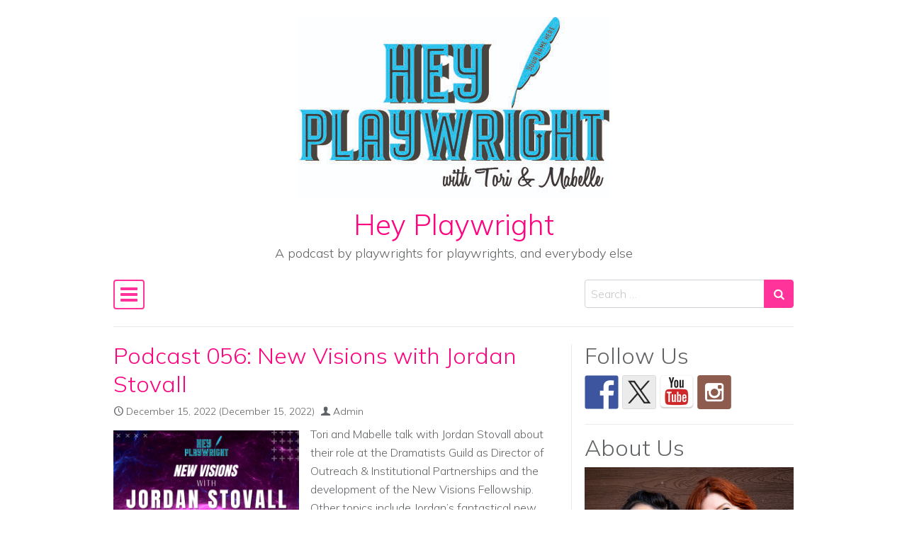

--- FILE ---
content_type: text/html; charset=UTF-8
request_url: https://heyplaywright.com/page/3/
body_size: 10939
content:
<!DOCTYPE html>
<html lang="en-US">
<head>
	<meta charset="UTF-8">
	<meta name="viewport" content="width=device-width, initial-scale=1, shrink-to-fit=no">
	<link rel="profile" href="http://gmpg.org/xfn/11">
	<title>Hey Playwright &#8211; Page 3 &#8211; A podcast by playwrights for playwrights, and everybody else</title>
<meta name='robots' content='max-image-preview:large' />
	<style>img:is([sizes="auto" i], [sizes^="auto," i]) { contain-intrinsic-size: 3000px 1500px }</style>
	<link rel='dns-prefetch' href='//fonts.googleapis.com' />
<link rel="alternate" type="application/rss+xml" title="Hey Playwright &raquo; Feed" href="https://heyplaywright.com/feed/" />
<link rel="alternate" type="application/rss+xml" title="Hey Playwright &raquo; Comments Feed" href="https://heyplaywright.com/comments/feed/" />
<script>
window._wpemojiSettings = {"baseUrl":"https:\/\/s.w.org\/images\/core\/emoji\/16.0.1\/72x72\/","ext":".png","svgUrl":"https:\/\/s.w.org\/images\/core\/emoji\/16.0.1\/svg\/","svgExt":".svg","source":{"concatemoji":"https:\/\/heyplaywright.com\/wp-includes\/js\/wp-emoji-release.min.js?ver=6.8.3"}};
/*! This file is auto-generated */
!function(s,n){var o,i,e;function c(e){try{var t={supportTests:e,timestamp:(new Date).valueOf()};sessionStorage.setItem(o,JSON.stringify(t))}catch(e){}}function p(e,t,n){e.clearRect(0,0,e.canvas.width,e.canvas.height),e.fillText(t,0,0);var t=new Uint32Array(e.getImageData(0,0,e.canvas.width,e.canvas.height).data),a=(e.clearRect(0,0,e.canvas.width,e.canvas.height),e.fillText(n,0,0),new Uint32Array(e.getImageData(0,0,e.canvas.width,e.canvas.height).data));return t.every(function(e,t){return e===a[t]})}function u(e,t){e.clearRect(0,0,e.canvas.width,e.canvas.height),e.fillText(t,0,0);for(var n=e.getImageData(16,16,1,1),a=0;a<n.data.length;a++)if(0!==n.data[a])return!1;return!0}function f(e,t,n,a){switch(t){case"flag":return n(e,"\ud83c\udff3\ufe0f\u200d\u26a7\ufe0f","\ud83c\udff3\ufe0f\u200b\u26a7\ufe0f")?!1:!n(e,"\ud83c\udde8\ud83c\uddf6","\ud83c\udde8\u200b\ud83c\uddf6")&&!n(e,"\ud83c\udff4\udb40\udc67\udb40\udc62\udb40\udc65\udb40\udc6e\udb40\udc67\udb40\udc7f","\ud83c\udff4\u200b\udb40\udc67\u200b\udb40\udc62\u200b\udb40\udc65\u200b\udb40\udc6e\u200b\udb40\udc67\u200b\udb40\udc7f");case"emoji":return!a(e,"\ud83e\udedf")}return!1}function g(e,t,n,a){var r="undefined"!=typeof WorkerGlobalScope&&self instanceof WorkerGlobalScope?new OffscreenCanvas(300,150):s.createElement("canvas"),o=r.getContext("2d",{willReadFrequently:!0}),i=(o.textBaseline="top",o.font="600 32px Arial",{});return e.forEach(function(e){i[e]=t(o,e,n,a)}),i}function t(e){var t=s.createElement("script");t.src=e,t.defer=!0,s.head.appendChild(t)}"undefined"!=typeof Promise&&(o="wpEmojiSettingsSupports",i=["flag","emoji"],n.supports={everything:!0,everythingExceptFlag:!0},e=new Promise(function(e){s.addEventListener("DOMContentLoaded",e,{once:!0})}),new Promise(function(t){var n=function(){try{var e=JSON.parse(sessionStorage.getItem(o));if("object"==typeof e&&"number"==typeof e.timestamp&&(new Date).valueOf()<e.timestamp+604800&&"object"==typeof e.supportTests)return e.supportTests}catch(e){}return null}();if(!n){if("undefined"!=typeof Worker&&"undefined"!=typeof OffscreenCanvas&&"undefined"!=typeof URL&&URL.createObjectURL&&"undefined"!=typeof Blob)try{var e="postMessage("+g.toString()+"("+[JSON.stringify(i),f.toString(),p.toString(),u.toString()].join(",")+"));",a=new Blob([e],{type:"text/javascript"}),r=new Worker(URL.createObjectURL(a),{name:"wpTestEmojiSupports"});return void(r.onmessage=function(e){c(n=e.data),r.terminate(),t(n)})}catch(e){}c(n=g(i,f,p,u))}t(n)}).then(function(e){for(var t in e)n.supports[t]=e[t],n.supports.everything=n.supports.everything&&n.supports[t],"flag"!==t&&(n.supports.everythingExceptFlag=n.supports.everythingExceptFlag&&n.supports[t]);n.supports.everythingExceptFlag=n.supports.everythingExceptFlag&&!n.supports.flag,n.DOMReady=!1,n.readyCallback=function(){n.DOMReady=!0}}).then(function(){return e}).then(function(){var e;n.supports.everything||(n.readyCallback(),(e=n.source||{}).concatemoji?t(e.concatemoji):e.wpemoji&&e.twemoji&&(t(e.twemoji),t(e.wpemoji)))}))}((window,document),window._wpemojiSettings);
</script>
<link rel='stylesheet' id='embedpress-css-css' href='https://heyplaywright.com/wp-content/plugins/embedpress/assets/css/embedpress.css?ver=1767633088' media='all' />
<link rel='stylesheet' id='embedpress-blocks-style-css' href='https://heyplaywright.com/wp-content/plugins/embedpress/assets/css/blocks.build.css?ver=1767633088' media='all' />
<link rel='stylesheet' id='embedpress-lazy-load-css-css' href='https://heyplaywright.com/wp-content/plugins/embedpress/assets/css/lazy-load.css?ver=1767633088' media='all' />
<style id='wp-emoji-styles-inline-css'>

	img.wp-smiley, img.emoji {
		display: inline !important;
		border: none !important;
		box-shadow: none !important;
		height: 1em !important;
		width: 1em !important;
		margin: 0 0.07em !important;
		vertical-align: -0.1em !important;
		background: none !important;
		padding: 0 !important;
	}
</style>
<link rel='stylesheet' id='wp-block-library-css' href='https://heyplaywright.com/wp-includes/css/dist/block-library/style.min.css?ver=6.8.3' media='all' />
<style id='classic-theme-styles-inline-css'>
/*! This file is auto-generated */
.wp-block-button__link{color:#fff;background-color:#32373c;border-radius:9999px;box-shadow:none;text-decoration:none;padding:calc(.667em + 2px) calc(1.333em + 2px);font-size:1.125em}.wp-block-file__button{background:#32373c;color:#fff;text-decoration:none}
</style>
<link rel='stylesheet' id='coblocks-frontend-css' href='https://heyplaywright.com/wp-content/plugins/coblocks/dist/style-coblocks-1.css?ver=3.1.16' media='all' />
<link rel='stylesheet' id='coblocks-extensions-css' href='https://heyplaywright.com/wp-content/plugins/coblocks/dist/style-coblocks-extensions.css?ver=3.1.16' media='all' />
<link rel='stylesheet' id='coblocks-animation-css' href='https://heyplaywright.com/wp-content/plugins/coblocks/dist/style-coblocks-animation.css?ver=2677611078ee87eb3b1c' media='all' />
<style id='global-styles-inline-css'>
:root{--wp--preset--aspect-ratio--square: 1;--wp--preset--aspect-ratio--4-3: 4/3;--wp--preset--aspect-ratio--3-4: 3/4;--wp--preset--aspect-ratio--3-2: 3/2;--wp--preset--aspect-ratio--2-3: 2/3;--wp--preset--aspect-ratio--16-9: 16/9;--wp--preset--aspect-ratio--9-16: 9/16;--wp--preset--color--black: #000000;--wp--preset--color--cyan-bluish-gray: #abb8c3;--wp--preset--color--white: #ffffff;--wp--preset--color--pale-pink: #f78da7;--wp--preset--color--vivid-red: #cf2e2e;--wp--preset--color--luminous-vivid-orange: #ff6900;--wp--preset--color--luminous-vivid-amber: #fcb900;--wp--preset--color--light-green-cyan: #7bdcb5;--wp--preset--color--vivid-green-cyan: #00d084;--wp--preset--color--pale-cyan-blue: #8ed1fc;--wp--preset--color--vivid-cyan-blue: #0693e3;--wp--preset--color--vivid-purple: #9b51e0;--wp--preset--gradient--vivid-cyan-blue-to-vivid-purple: linear-gradient(135deg,rgba(6,147,227,1) 0%,rgb(155,81,224) 100%);--wp--preset--gradient--light-green-cyan-to-vivid-green-cyan: linear-gradient(135deg,rgb(122,220,180) 0%,rgb(0,208,130) 100%);--wp--preset--gradient--luminous-vivid-amber-to-luminous-vivid-orange: linear-gradient(135deg,rgba(252,185,0,1) 0%,rgba(255,105,0,1) 100%);--wp--preset--gradient--luminous-vivid-orange-to-vivid-red: linear-gradient(135deg,rgba(255,105,0,1) 0%,rgb(207,46,46) 100%);--wp--preset--gradient--very-light-gray-to-cyan-bluish-gray: linear-gradient(135deg,rgb(238,238,238) 0%,rgb(169,184,195) 100%);--wp--preset--gradient--cool-to-warm-spectrum: linear-gradient(135deg,rgb(74,234,220) 0%,rgb(151,120,209) 20%,rgb(207,42,186) 40%,rgb(238,44,130) 60%,rgb(251,105,98) 80%,rgb(254,248,76) 100%);--wp--preset--gradient--blush-light-purple: linear-gradient(135deg,rgb(255,206,236) 0%,rgb(152,150,240) 100%);--wp--preset--gradient--blush-bordeaux: linear-gradient(135deg,rgb(254,205,165) 0%,rgb(254,45,45) 50%,rgb(107,0,62) 100%);--wp--preset--gradient--luminous-dusk: linear-gradient(135deg,rgb(255,203,112) 0%,rgb(199,81,192) 50%,rgb(65,88,208) 100%);--wp--preset--gradient--pale-ocean: linear-gradient(135deg,rgb(255,245,203) 0%,rgb(182,227,212) 50%,rgb(51,167,181) 100%);--wp--preset--gradient--electric-grass: linear-gradient(135deg,rgb(202,248,128) 0%,rgb(113,206,126) 100%);--wp--preset--gradient--midnight: linear-gradient(135deg,rgb(2,3,129) 0%,rgb(40,116,252) 100%);--wp--preset--font-size--small: 13px;--wp--preset--font-size--medium: 20px;--wp--preset--font-size--large: 36px;--wp--preset--font-size--x-large: 42px;--wp--preset--spacing--20: 0.44rem;--wp--preset--spacing--30: 0.67rem;--wp--preset--spacing--40: 1rem;--wp--preset--spacing--50: 1.5rem;--wp--preset--spacing--60: 2.25rem;--wp--preset--spacing--70: 3.38rem;--wp--preset--spacing--80: 5.06rem;--wp--preset--shadow--natural: 6px 6px 9px rgba(0, 0, 0, 0.2);--wp--preset--shadow--deep: 12px 12px 50px rgba(0, 0, 0, 0.4);--wp--preset--shadow--sharp: 6px 6px 0px rgba(0, 0, 0, 0.2);--wp--preset--shadow--outlined: 6px 6px 0px -3px rgba(255, 255, 255, 1), 6px 6px rgba(0, 0, 0, 1);--wp--preset--shadow--crisp: 6px 6px 0px rgba(0, 0, 0, 1);}:where(.is-layout-flex){gap: 0.5em;}:where(.is-layout-grid){gap: 0.5em;}body .is-layout-flex{display: flex;}.is-layout-flex{flex-wrap: wrap;align-items: center;}.is-layout-flex > :is(*, div){margin: 0;}body .is-layout-grid{display: grid;}.is-layout-grid > :is(*, div){margin: 0;}:where(.wp-block-columns.is-layout-flex){gap: 2em;}:where(.wp-block-columns.is-layout-grid){gap: 2em;}:where(.wp-block-post-template.is-layout-flex){gap: 1.25em;}:where(.wp-block-post-template.is-layout-grid){gap: 1.25em;}.has-black-color{color: var(--wp--preset--color--black) !important;}.has-cyan-bluish-gray-color{color: var(--wp--preset--color--cyan-bluish-gray) !important;}.has-white-color{color: var(--wp--preset--color--white) !important;}.has-pale-pink-color{color: var(--wp--preset--color--pale-pink) !important;}.has-vivid-red-color{color: var(--wp--preset--color--vivid-red) !important;}.has-luminous-vivid-orange-color{color: var(--wp--preset--color--luminous-vivid-orange) !important;}.has-luminous-vivid-amber-color{color: var(--wp--preset--color--luminous-vivid-amber) !important;}.has-light-green-cyan-color{color: var(--wp--preset--color--light-green-cyan) !important;}.has-vivid-green-cyan-color{color: var(--wp--preset--color--vivid-green-cyan) !important;}.has-pale-cyan-blue-color{color: var(--wp--preset--color--pale-cyan-blue) !important;}.has-vivid-cyan-blue-color{color: var(--wp--preset--color--vivid-cyan-blue) !important;}.has-vivid-purple-color{color: var(--wp--preset--color--vivid-purple) !important;}.has-black-background-color{background-color: var(--wp--preset--color--black) !important;}.has-cyan-bluish-gray-background-color{background-color: var(--wp--preset--color--cyan-bluish-gray) !important;}.has-white-background-color{background-color: var(--wp--preset--color--white) !important;}.has-pale-pink-background-color{background-color: var(--wp--preset--color--pale-pink) !important;}.has-vivid-red-background-color{background-color: var(--wp--preset--color--vivid-red) !important;}.has-luminous-vivid-orange-background-color{background-color: var(--wp--preset--color--luminous-vivid-orange) !important;}.has-luminous-vivid-amber-background-color{background-color: var(--wp--preset--color--luminous-vivid-amber) !important;}.has-light-green-cyan-background-color{background-color: var(--wp--preset--color--light-green-cyan) !important;}.has-vivid-green-cyan-background-color{background-color: var(--wp--preset--color--vivid-green-cyan) !important;}.has-pale-cyan-blue-background-color{background-color: var(--wp--preset--color--pale-cyan-blue) !important;}.has-vivid-cyan-blue-background-color{background-color: var(--wp--preset--color--vivid-cyan-blue) !important;}.has-vivid-purple-background-color{background-color: var(--wp--preset--color--vivid-purple) !important;}.has-black-border-color{border-color: var(--wp--preset--color--black) !important;}.has-cyan-bluish-gray-border-color{border-color: var(--wp--preset--color--cyan-bluish-gray) !important;}.has-white-border-color{border-color: var(--wp--preset--color--white) !important;}.has-pale-pink-border-color{border-color: var(--wp--preset--color--pale-pink) !important;}.has-vivid-red-border-color{border-color: var(--wp--preset--color--vivid-red) !important;}.has-luminous-vivid-orange-border-color{border-color: var(--wp--preset--color--luminous-vivid-orange) !important;}.has-luminous-vivid-amber-border-color{border-color: var(--wp--preset--color--luminous-vivid-amber) !important;}.has-light-green-cyan-border-color{border-color: var(--wp--preset--color--light-green-cyan) !important;}.has-vivid-green-cyan-border-color{border-color: var(--wp--preset--color--vivid-green-cyan) !important;}.has-pale-cyan-blue-border-color{border-color: var(--wp--preset--color--pale-cyan-blue) !important;}.has-vivid-cyan-blue-border-color{border-color: var(--wp--preset--color--vivid-cyan-blue) !important;}.has-vivid-purple-border-color{border-color: var(--wp--preset--color--vivid-purple) !important;}.has-vivid-cyan-blue-to-vivid-purple-gradient-background{background: var(--wp--preset--gradient--vivid-cyan-blue-to-vivid-purple) !important;}.has-light-green-cyan-to-vivid-green-cyan-gradient-background{background: var(--wp--preset--gradient--light-green-cyan-to-vivid-green-cyan) !important;}.has-luminous-vivid-amber-to-luminous-vivid-orange-gradient-background{background: var(--wp--preset--gradient--luminous-vivid-amber-to-luminous-vivid-orange) !important;}.has-luminous-vivid-orange-to-vivid-red-gradient-background{background: var(--wp--preset--gradient--luminous-vivid-orange-to-vivid-red) !important;}.has-very-light-gray-to-cyan-bluish-gray-gradient-background{background: var(--wp--preset--gradient--very-light-gray-to-cyan-bluish-gray) !important;}.has-cool-to-warm-spectrum-gradient-background{background: var(--wp--preset--gradient--cool-to-warm-spectrum) !important;}.has-blush-light-purple-gradient-background{background: var(--wp--preset--gradient--blush-light-purple) !important;}.has-blush-bordeaux-gradient-background{background: var(--wp--preset--gradient--blush-bordeaux) !important;}.has-luminous-dusk-gradient-background{background: var(--wp--preset--gradient--luminous-dusk) !important;}.has-pale-ocean-gradient-background{background: var(--wp--preset--gradient--pale-ocean) !important;}.has-electric-grass-gradient-background{background: var(--wp--preset--gradient--electric-grass) !important;}.has-midnight-gradient-background{background: var(--wp--preset--gradient--midnight) !important;}.has-small-font-size{font-size: var(--wp--preset--font-size--small) !important;}.has-medium-font-size{font-size: var(--wp--preset--font-size--medium) !important;}.has-large-font-size{font-size: var(--wp--preset--font-size--large) !important;}.has-x-large-font-size{font-size: var(--wp--preset--font-size--x-large) !important;}
:where(.wp-block-post-template.is-layout-flex){gap: 1.25em;}:where(.wp-block-post-template.is-layout-grid){gap: 1.25em;}
:where(.wp-block-columns.is-layout-flex){gap: 2em;}:where(.wp-block-columns.is-layout-grid){gap: 2em;}
:root :where(.wp-block-pullquote){font-size: 1.5em;line-height: 1.6;}
</style>
<link rel='stylesheet' id='wp-components-css' href='https://heyplaywright.com/wp-includes/css/dist/components/style.min.css?ver=6.8.3' media='all' />
<link rel='stylesheet' id='godaddy-styles-css' href='https://heyplaywright.com/wp-content/mu-plugins/vendor/wpex/godaddy-launch/includes/Dependencies/GoDaddy/Styles/build/latest.css?ver=2.0.2' media='all' />
<link rel='stylesheet' id='simple-flat-google-fonts-css' href='https://fonts.googleapis.com/css2?family=Mulish:ital,wght@0,200;0,300;0,500;1,200;1,300;1,500&#038;family=Space+Mono&#038;display=swap' media='all' />
<link rel='stylesheet' id='simple-flat-styles-css' href='https://heyplaywright.com/wp-content/themes/simple-flat/css/theme.css?ver=1.0.1.1611286133' media='all' />
<link rel='stylesheet' id='footer-credits-css' href='https://heyplaywright.com/wp-content/plugins/footer-putter/styles/footer-credits.css?ver=1.17' media='all' />
<script src="https://heyplaywright.com/wp-includes/js/jquery/jquery.min.js?ver=3.7.1" id="jquery-core-js"></script>
<script src="https://heyplaywright.com/wp-includes/js/jquery/jquery-migrate.min.js?ver=3.4.1" id="jquery-migrate-js"></script>
<link rel="https://api.w.org/" href="https://heyplaywright.com/wp-json/" /><link rel="EditURI" type="application/rsd+xml" title="RSD" href="https://heyplaywright.com/xmlrpc.php?rsd" />
<meta name="mobile-web-app-capable" content="yes">
<meta name="apple-mobile-web-app-capable" content="yes">
<meta name="apple-mobile-web-app-title" content="Hey Playwright - A podcast by playwrights for playwrights, and everybody else">

<style type="text/css"></style>
<style>
.synved-social-resolution-single {
display: inline-block;
}
.synved-social-resolution-normal {
display: inline-block;
}
.synved-social-resolution-hidef {
display: none;
}

@media only screen and (min--moz-device-pixel-ratio: 2),
only screen and (-o-min-device-pixel-ratio: 2/1),
only screen and (-webkit-min-device-pixel-ratio: 2),
only screen and (min-device-pixel-ratio: 2),
only screen and (min-resolution: 2dppx),
only screen and (min-resolution: 192dpi) {
	.synved-social-resolution-normal {
	display: none;
	}
	.synved-social-resolution-hidef {
	display: inline-block;
	}
}
</style><link rel="icon" href="https://heyplaywright.com/wp-content/uploads/2020/09/HP_logo_square_sm.jpg" sizes="32x32" />
<link rel="icon" href="https://heyplaywright.com/wp-content/uploads/2020/09/HP_logo_square_sm.jpg" sizes="192x192" />
<link rel="apple-touch-icon" href="https://heyplaywright.com/wp-content/uploads/2020/09/HP_logo_square_sm.jpg" />
<meta name="msapplication-TileImage" content="https://heyplaywright.com/wp-content/uploads/2020/09/HP_logo_square_sm.jpg" />
</head>

<body class="home blog paged wp-custom-logo wp-embed-responsive paged-3 wp-theme-simple-flat text-break hfeed" itemscope itemtype="http://schema.org/WebSite">
<div class="site" id="page">

	<!-- ******************* The Navbar Area ******************* -->
	<div id="wrapper-navbar" class="container">

		<a class="skip-link sr-only sr-only-focusable" href="#content">Skip to content</a>

		<div class="text-center pt-4 pb-3">

			<a href="https://heyplaywright.com/" class="custom-logo-link d-inline-block mb-3" rel="home"><img width="439" height="255" src="https://heyplaywright.com/wp-content/uploads/2021/01/HP_wh_logo_md.jpg" class="custom-logo" alt="Hey Playwright" decoding="async" fetchpriority="high" /></a>
			
				<h1 class="site-title mb-0"><a rel="home" href="https://heyplaywright.com/" title="Hey Playwright" itemprop="url">Hey Playwright</a><span class="site-description mt-1">A podcast by playwrights for playwrights, and everybody else</span></h1>

			
		</div>

		<nav id="main-nav" class="navbar navbar-light px-0" aria-labelledby="main-nav-label">

			<h2 id="main-nav-label" class="sr-only">
				Main Navigation			</h2>

			<button class="navbar-toggler" type="button" data-toggle="collapse" data-target="#navbarNavDropdown" aria-controls="navbarNavDropdown" aria-expanded="false" aria-label="Toggle navigation">
				<i class="sficon sficon-bars" aria-hidden="true"></i>
			</button>

			<!-- The WordPress Menu goes here -->
			<div id="navbarNavDropdown" class="collapse navbar-collapse"><ul id="main-menu" class="navbar-nav pt-2"><li itemscope="itemscope" itemtype="https://www.schema.org/SiteNavigationElement" id="menu-item-50" class="menu-item menu-item-type-post_type menu-item-object-page menu-item-has-children dropdown menu-item-50 nav-item"><a title="Podcast" href="#" data-toggle="dropdown" aria-haspopup="true" aria-expanded="false" class="dropdown-toggle nav-link" id="menu-item-dropdown-50">Podcast</a>
<ul class="dropdown-menu" aria-labelledby="menu-item-dropdown-50" role="menu">
	<li itemscope="itemscope" itemtype="https://www.schema.org/SiteNavigationElement" id="menu-item-62" class="menu-item menu-item-type-post_type menu-item-object-page menu-item-62 nav-item"><a title="Show Notes" href="https://heyplaywright.com/episodes/show-notes/" class="dropdown-item">Show Notes</a></li>
</ul>
</li>
<li itemscope="itemscope" itemtype="https://www.schema.org/SiteNavigationElement" id="menu-item-51" class="menu-item menu-item-type-post_type menu-item-object-page menu-item-51 nav-item"><a title="About Us" href="https://heyplaywright.com/about-us/" class="nav-link">About Us</a></li>
<li itemscope="itemscope" itemtype="https://www.schema.org/SiteNavigationElement" id="menu-item-129" class="menu-item menu-item-type-post_type menu-item-object-page menu-item-has-children dropdown menu-item-129 nav-item"><a title="Events" href="#" data-toggle="dropdown" aria-haspopup="true" aria-expanded="false" class="dropdown-toggle nav-link" id="menu-item-dropdown-129">Events</a>
<ul class="dropdown-menu" aria-labelledby="menu-item-dropdown-129" role="menu">
	<li itemscope="itemscope" itemtype="https://www.schema.org/SiteNavigationElement" id="menu-item-190" class="menu-item menu-item-type-post_type menu-item-object-page current_page_parent menu-item-190 nav-item"><a title="2021 V-Minute Valentines" href="https://heyplaywright.com/?page_id=186" class="dropdown-item">2021 V-Minute Valentines</a></li>
	<li itemscope="itemscope" itemtype="https://www.schema.org/SiteNavigationElement" id="menu-item-137" class="menu-item menu-item-type-post_type menu-item-object-page menu-item-137 nav-item"><a title="2020 5-Minute Frights" href="https://heyplaywright.com/?page_id=123" class="dropdown-item">2020 5-Minute Frights</a></li>
</ul>
</li>
<li itemscope="itemscope" itemtype="https://www.schema.org/SiteNavigationElement" id="menu-item-87" class="menu-item menu-item-type-post_type menu-item-object-page menu-item-87 nav-item"><a title="Contact Us" href="https://heyplaywright.com/contact-us/" class="nav-link">Contact Us</a></li>
</ul></div>
			<form method="get" id="navsearchform" action="https://heyplaywright.com/" role="search">
				<label class="sr-only" for="navsearch">Search</label>
				<div class="input-group">
					<input class="form-control" id="navsearch" name="s" type="text" aria-label="Search input" placeholder="Search &hellip;" value="">
					<span class="input-group-append">
						<button class="submit btn btn-primary" id="searchsubmit" type="submit" aria-label="Search submit"><i class="sficon sficon-search" aria-hidden="true"></i></button>
					</span>
				</div>
			</form>

		</nav><!-- .site-navigation -->

		<div class="border-bottom mt-3"></div>

	</div><!-- #wrapper-navbar end -->

	
<div class="wrapper" id="index-wrapper">

	<div class="container" id="content" tabindex="-1">

		<div class="row">

			<div class="col content-area" id="primary">

			<main class="site-main" id="main">

				
<article class="border-bottom pb-3 mb-3 post-650 post type-post status-publish format-standard has-post-thumbnail hentry category-podcast" id="post-650">

	<header class="entry-header">
	
	<h2 class="entry-title"><a href="https://heyplaywright.com/2022/12/podcast-056-new-visions-with-jordan-stovall/" rel="bookmark">Podcast 056: New Visions with Jordan Stovall</a></h2>
		<div class="entry-meta small mb-2">
		<span class="posted-on mr-2"><i class="sficon sficon-clock-o" aria-hidden="true"></i> <a href="https://heyplaywright.com/2022/12/podcast-056-new-visions-with-jordan-stovall/" rel="bookmark"><time class="entry-date published" datetime="2022-12-15T15:28:50+00:00">December 15, 2022</time><time class="updated" datetime="2022-12-15T19:55:29+00:00"> (December 15, 2022)</time></a></span><span class="byline"><i class="sficon sficon-user" aria-hidden="true"></i> <span class="author vcard"><a class="url fn n" href="https://heyplaywright.com/author/heyplaywrighttm/">Admin</a></span></span>	</div>
	
	</header>

	<div class="row no-gutters">

		<div class="col-12 col-lg-5">
					<a href="https://heyplaywright.com/2022/12/podcast-056-new-visions-with-jordan-stovall/" title="Podcast 056: New Visions with Jordan Stovall"><img width="300" height="300" src="https://heyplaywright.com/wp-content/uploads/2022/12/HP_Season5-4.png" class="d-block mx-auto mt-2 mb-3 wp-post-image" alt="Jordan Stovall on Hey Playwright podcast" decoding="async" /></a>
				</div>

		<div class="col-12 col-lg-7 pl-lg-3 excerpt">
			<p>Tori and Mabelle talk with Jordan Stovall about their role at the Dramatists Guild as Director of Outreach &amp; Institutional Partnerships and the development of the New Visions Fellowship. Other topics include Jordan’s fantastical new play, “Bat Queen!,” the therapeutic emergence of Wanda Whatever, and the societal reckoning around systemic issues in theater. Listen on&nbsp;Apple [&hellip;]</p>
		</div>

	</div>

	<footer class="entry-footer small">
		<span class="mr-2"><i class="sficon sficon-folder-open-o" aria-hidden="true"></i> <a href="https://heyplaywright.com/category/podcast/" rel="category tag">Podcast</a></span>	</footer>

</article>

<article class="border-bottom pb-3 mb-3 post-646 post type-post status-publish format-standard has-post-thumbnail hentry category-podcast" id="post-646">

	<header class="entry-header">
	
	<h2 class="entry-title"><a href="https://heyplaywright.com/2022/11/podcast-055-lighting-the-way-with-amanda-zieve/" rel="bookmark">Podcast 055: Lighting the Way with Amanda Zieve</a></h2>
		<div class="entry-meta small mb-2">
		<span class="posted-on mr-2"><i class="sficon sficon-clock-o" aria-hidden="true"></i> <a href="https://heyplaywright.com/2022/11/podcast-055-lighting-the-way-with-amanda-zieve/" rel="bookmark"><time class="entry-date published" datetime="2022-11-27T20:34:48+00:00">November 27, 2022</time><time class="updated" datetime="2022-11-27T20:34:49+00:00"> (November 27, 2022)</time></a></span><span class="byline"><i class="sficon sficon-user" aria-hidden="true"></i> <span class="author vcard"><a class="url fn n" href="https://heyplaywright.com/author/heyplaywrighttm/">Admin</a></span></span>	</div>
	
	</header>

	<div class="row no-gutters">

		<div class="col-12 col-lg-5">
					<a href="https://heyplaywright.com/2022/11/podcast-055-lighting-the-way-with-amanda-zieve/" title="Podcast 055: Lighting the Way with Amanda Zieve"><img width="300" height="300" src="https://heyplaywright.com/wp-content/uploads/2022/11/HP_Season5-1.png" class="d-block mx-auto mt-2 mb-3 wp-post-image" alt="" decoding="async" /></a>
				</div>

		<div class="col-12 col-lg-7 pl-lg-3 excerpt">
			<p>Tori and Mabelle welcome their first Lighting Designer to the show! Amanda Zieve talks about her path, her approach, and the advantage of working on smaller scale productions in conjunction with larger shows. She also shines a light on how play revisions impact the lighting design during rehearsals. Other topics include the power of a [&hellip;]</p>
		</div>

	</div>

	<footer class="entry-footer small">
		<span class="mr-2"><i class="sficon sficon-folder-open-o" aria-hidden="true"></i> <a href="https://heyplaywright.com/category/podcast/" rel="category tag">Podcast</a></span>	</footer>

</article>

<article class="border-bottom pb-3 mb-3 post-640 post type-post status-publish format-standard has-post-thumbnail hentry category-podcast" id="post-640">

	<header class="entry-header">
	
	<h2 class="entry-title"><a href="https://heyplaywright.com/2022/10/podcast-054-the-truth-of-the-story-with-linda-michael-grady/" rel="bookmark">Podcast 054: The Truth of the Story with Linda &#038; Michael Grady</a></h2>
		<div class="entry-meta small mb-2">
		<span class="posted-on mr-2"><i class="sficon sficon-clock-o" aria-hidden="true"></i> <a href="https://heyplaywright.com/2022/10/podcast-054-the-truth-of-the-story-with-linda-michael-grady/" rel="bookmark"><time class="entry-date published" datetime="2022-10-27T23:58:33+00:00">October 27, 2022</time><time class="updated" datetime="2022-10-27T23:58:35+00:00"> (October 27, 2022)</time></a></span><span class="byline"><i class="sficon sficon-user" aria-hidden="true"></i> <span class="author vcard"><a class="url fn n" href="https://heyplaywright.com/author/heyplaywrighttm/">Admin</a></span></span>	</div>
	
	</header>

	<div class="row no-gutters">

		<div class="col-12 col-lg-5">
					<a href="https://heyplaywright.com/2022/10/podcast-054-the-truth-of-the-story-with-linda-michael-grady/" title="Podcast 054: The Truth of the Story with Linda &#038; Michael Grady"><img width="300" height="300" src="https://heyplaywright.com/wp-content/uploads/2022/10/HP_Season5-3.png" class="d-block mx-auto mt-2 mb-3 wp-post-image" alt="" decoding="async" /></a>
				</div>

		<div class="col-12 col-lg-7 pl-lg-3 excerpt">
			<p>Tori and Mabelle talk with Linda DeArmond Grady and Michael Grady about their musical, “A Beautiful Place,” inspired by an exhibit of children’s artwork from the Terezin Ghetto. The couple shares their journeys into theater, how they came together, and the challenges and triumphs of marital collaboration. Writing prompts Prompt (courtesy of&nbsp; Michael Grady) Channel [&hellip;]</p>
		</div>

	</div>

	<footer class="entry-footer small">
		<span class="mr-2"><i class="sficon sficon-folder-open-o" aria-hidden="true"></i> <a href="https://heyplaywright.com/category/podcast/" rel="category tag">Podcast</a></span>	</footer>

</article>

<article class="border-bottom pb-3 mb-3 post-630 post type-post status-publish format-standard has-post-thumbnail hentry category-podcast" id="post-630">

	<header class="entry-header">
	
	<h2 class="entry-title"><a href="https://heyplaywright.com/2022/10/podcast-053-kristina-wong-from-solo-artist-to-overlord/" rel="bookmark">Podcast 053: Kristina Wong: From Solo Artist to Overlord</a></h2>
		<div class="entry-meta small mb-2">
		<span class="posted-on mr-2"><i class="sficon sficon-clock-o" aria-hidden="true"></i> <a href="https://heyplaywright.com/2022/10/podcast-053-kristina-wong-from-solo-artist-to-overlord/" rel="bookmark"><time class="entry-date published" datetime="2022-10-13T02:03:29+00:00">October 13, 2022</time><time class="updated" datetime="2022-10-13T16:16:56+00:00"> (October 13, 2022)</time></a></span><span class="byline"><i class="sficon sficon-user" aria-hidden="true"></i> <span class="author vcard"><a class="url fn n" href="https://heyplaywright.com/author/heyplaywrighttm/">Admin</a></span></span>	</div>
	
	</header>

	<div class="row no-gutters">

		<div class="col-12 col-lg-5">
					<a href="https://heyplaywright.com/2022/10/podcast-053-kristina-wong-from-solo-artist-to-overlord/" title="Podcast 053: Kristina Wong: From Solo Artist to Overlord"><img width="300" height="300" src="https://heyplaywright.com/wp-content/uploads/2022/10/HP_Season5-2.png" class="d-block mx-auto mt-2 mb-3 wp-post-image" alt="" decoding="async" loading="lazy" /></a>
				</div>

		<div class="col-12 col-lg-7 pl-lg-3 excerpt">
			<p>Tori and Mabelle talk with powerhouse performance artist turned mutual aid leader, Kristina Wong, about the evolution of her Pulitzer Prize finalist project, “Kristina Wong, Sweatshop Overlord.” Other topics include why Kristina ran away from home at 22, the pros of digital theater, finding breathing space as a dramatist, her work as a food bank [&hellip;]</p>
		</div>

	</div>

	<footer class="entry-footer small">
		<span class="mr-2"><i class="sficon sficon-folder-open-o" aria-hidden="true"></i> <a href="https://heyplaywright.com/category/podcast/" rel="category tag">Podcast</a></span>	</footer>

</article>

<article class="border-bottom pb-3 mb-3 post-622 post type-post status-publish format-standard has-post-thumbnail hentry category-uncategorized" id="post-622">

	<header class="entry-header">
	
	<h2 class="entry-title"><a href="https://heyplaywright.com/2022/09/podcast-052-inda-craig-galvan-and-the-ownership-of-ideas/" rel="bookmark">Podcast 052: Inda Craig-Galván and the Ownership of Ideas</a></h2>
		<div class="entry-meta small mb-2">
		<span class="posted-on mr-2"><i class="sficon sficon-clock-o" aria-hidden="true"></i> <a href="https://heyplaywright.com/2022/09/podcast-052-inda-craig-galvan-and-the-ownership-of-ideas/" rel="bookmark"><time class="entry-date published" datetime="2022-09-30T03:56:26+00:00">September 30, 2022</time><time class="updated" datetime="2022-09-30T03:56:27+00:00"> (September 30, 2022)</time></a></span><span class="byline"><i class="sficon sficon-user" aria-hidden="true"></i> <span class="author vcard"><a class="url fn n" href="https://heyplaywright.com/author/heyplaywrighttm/">Admin</a></span></span>	</div>
	
	</header>

	<div class="row no-gutters">

		<div class="col-12 col-lg-5">
					<a href="https://heyplaywright.com/2022/09/podcast-052-inda-craig-galvan-and-the-ownership-of-ideas/" title="Podcast 052: Inda Craig-Galván and the Ownership of Ideas"><img width="300" height="300" src="https://heyplaywright.com/wp-content/uploads/2022/09/HP_Season5-3.png" class="d-block mx-auto mt-2 mb-3 wp-post-image" alt="" decoding="async" loading="lazy" /></a>
				</div>

		<div class="col-12 col-lg-7 pl-lg-3 excerpt">
			<p>Tori and Mabelle talk with Inda about her journey from sketch comedy in Chicago to Dramatic Writing at USC and beyond! Inda shares about motherhood, the moment at an audition when she realized she needed to make a life change, and how she found her voice as a playwright. https://open.spotify.com/episode/2fGcRxIX2A19ks2d3tj8Ge?si=c4668665719f4583 Writing Prompt (courtesy of&nbsp;Inda Craig-Galván) [&hellip;]</p>
		</div>

	</div>

	<footer class="entry-footer small">
		<span class="mr-2"><i class="sficon sficon-folder-open-o" aria-hidden="true"></i> <a href="https://heyplaywright.com/category/uncategorized/" rel="category tag">Uncategorized</a></span>	</footer>

</article>

<article class="border-bottom pb-3 mb-3 post-612 post type-post status-publish format-standard has-post-thumbnail hentry category-podcast" id="post-612">

	<header class="entry-header">
	
	<h2 class="entry-title"><a href="https://heyplaywright.com/2022/09/podcast-051-daniel-olivas/" rel="bookmark">Podcast 051: Dreaming through Plots with Daniel Olivas</a></h2>
		<div class="entry-meta small mb-2">
		<span class="posted-on mr-2"><i class="sficon sficon-clock-o" aria-hidden="true"></i> <a href="https://heyplaywright.com/2022/09/podcast-051-daniel-olivas/" rel="bookmark"><time class="entry-date published" datetime="2022-09-25T03:41:47+00:00">September 25, 2022</time><time class="updated" datetime="2022-09-25T03:50:48+00:00"> (September 25, 2022)</time></a></span><span class="byline"><i class="sficon sficon-user" aria-hidden="true"></i> <span class="author vcard"><a class="url fn n" href="https://heyplaywright.com/author/heyplaywrighttm/">Admin</a></span></span>	</div>
	
	</header>

	<div class="row no-gutters">

		<div class="col-12 col-lg-5">
					<a href="https://heyplaywright.com/2022/09/podcast-051-daniel-olivas/" title="Podcast 051: Dreaming through Plots with Daniel Olivas"><img width="300" height="300" src="https://heyplaywright.com/wp-content/uploads/2022/09/HP_Season5-1.png" class="d-block mx-auto mt-2 mb-3 wp-post-image" alt="" decoding="async" loading="lazy" /></a>
				</div>

		<div class="col-12 col-lg-7 pl-lg-3 excerpt">
			<p>Tori and Mabelle talk with Daniel Olivas about writing his first play at age 60; He penned “Waiting for Godínez” as a response to the absurdity of the anti-immigrant rhetoric of the previous administration’s Family Separation Policy. Daniel shares about his life as a fiction writer, anthologist, and book critic, as well as his day [&hellip;]</p>
		</div>

	</div>

	<footer class="entry-footer small">
		<span class="mr-2"><i class="sficon sficon-folder-open-o" aria-hidden="true"></i> <a href="https://heyplaywright.com/category/podcast/" rel="category tag">Podcast</a></span>	</footer>

</article>

<article class="border-bottom pb-3 mb-3 post-605 post type-post status-publish format-standard has-post-thumbnail hentry category-podcast" id="post-605">

	<header class="entry-header">
	
	<h2 class="entry-title"><a href="https://heyplaywright.com/2022/09/podcast-050-the-existential-evolution-of-roger-q-mason/" rel="bookmark">Podcast 050: The Existential Evolution of Roger Q. Mason</a></h2>
		<div class="entry-meta small mb-2">
		<span class="posted-on mr-2"><i class="sficon sficon-clock-o" aria-hidden="true"></i> <a href="https://heyplaywright.com/2022/09/podcast-050-the-existential-evolution-of-roger-q-mason/" rel="bookmark"><time class="entry-date published" datetime="2022-09-20T16:30:37+00:00">September 20, 2022</time><time class="updated" datetime="2022-09-20T16:30:39+00:00"> (September 20, 2022)</time></a></span><span class="byline"><i class="sficon sficon-user" aria-hidden="true"></i> <span class="author vcard"><a class="url fn n" href="https://heyplaywright.com/author/heyplaywrighttm/">Admin</a></span></span>	</div>
	
	</header>

	<div class="row no-gutters">

		<div class="col-12 col-lg-5">
					<a href="https://heyplaywright.com/2022/09/podcast-050-the-existential-evolution-of-roger-q-mason/" title="Podcast 050: The Existential Evolution of Roger Q. Mason"><img width="300" height="300" src="https://heyplaywright.com/wp-content/uploads/2022/09/HP_Season5.png" class="d-block mx-auto mt-2 mb-3 wp-post-image" alt="" decoding="async" loading="lazy" /></a>
				</div>

		<div class="col-12 col-lg-7 pl-lg-3 excerpt">
			<p>In the Season 5 Premiere, Roger Q. Mason takes Tori and Mabelle to church as they talk about their life as a playwright, activist, yogi, and truth teller. Roger shares what it means to give everything in your art; how a playwright’s words are a blueprint for the actor; and how they practices non-attachment and [&hellip;]</p>
		</div>

	</div>

	<footer class="entry-footer small">
		<span class="mr-2"><i class="sficon sficon-folder-open-o" aria-hidden="true"></i> <a href="https://heyplaywright.com/category/podcast/" rel="category tag">Podcast</a></span>	</footer>

</article>

<article class="border-bottom pb-3 mb-3 post-598 post type-post status-publish format-standard has-post-thumbnail hentry category-podcast" id="post-598">

	<header class="entry-header">
	
	<h2 class="entry-title"><a href="https://heyplaywright.com/2022/07/podcast-049-shortcuts-to-the-soul-with-chisa-hutchinson/" rel="bookmark">Podcast 049: Shortcuts to the Soul with Chisa Hutchinson</a></h2>
		<div class="entry-meta small mb-2">
		<span class="posted-on mr-2"><i class="sficon sficon-clock-o" aria-hidden="true"></i> <a href="https://heyplaywright.com/2022/07/podcast-049-shortcuts-to-the-soul-with-chisa-hutchinson/" rel="bookmark"><time class="entry-date published" datetime="2022-07-22T21:37:25+00:00">July 22, 2022</time><time class="updated" datetime="2022-07-22T21:39:59+00:00"> (July 22, 2022)</time></a></span><span class="byline"><i class="sficon sficon-user" aria-hidden="true"></i> <span class="author vcard"><a class="url fn n" href="https://heyplaywright.com/author/heyplaywrighttm/">Admin</a></span></span>	</div>
	
	</header>

	<div class="row no-gutters">

		<div class="col-12 col-lg-5">
					<a href="https://heyplaywright.com/2022/07/podcast-049-shortcuts-to-the-soul-with-chisa-hutchinson/" title="Podcast 049: Shortcuts to the Soul with Chisa Hutchinson"><img width="300" height="300" src="https://heyplaywright.com/wp-content/uploads/2022/07/HeyPlaywright_S4-11.png" class="d-block mx-auto mt-2 mb-3 wp-post-image" alt="" decoding="async" loading="lazy" /></a>
				</div>

		<div class="col-12 col-lg-7 pl-lg-3 excerpt">
			<p>In the Season 4 finale, Tori and Mabelle talk with Chisa Hutchinson about her path into theater, the inspiration for her plays “Amerikin” and “Whitelisted,” and the vast possibilities of writing for the stage. Other topics include Chisa’s love of teaching, her process as a playwright, and the recurring themes of justice and accountability in [&hellip;]</p>
		</div>

	</div>

	<footer class="entry-footer small">
		<span class="mr-2"><i class="sficon sficon-folder-open-o" aria-hidden="true"></i> <a href="https://heyplaywright.com/category/podcast/" rel="category tag">Podcast</a></span>	</footer>

</article>

<article class="border-bottom pb-3 mb-3 post-588 post type-post status-publish format-standard has-post-thumbnail hentry category-podcast" id="post-588">

	<header class="entry-header">
	
	<h2 class="entry-title"><a href="https://heyplaywright.com/2022/07/podcast-048-culminating-space-with-james-p-darvas/" rel="bookmark">Podcast 048: Cultivating Space with James P. Darvas</a></h2>
		<div class="entry-meta small mb-2">
		<span class="posted-on mr-2"><i class="sficon sficon-clock-o" aria-hidden="true"></i> <a href="https://heyplaywright.com/2022/07/podcast-048-culminating-space-with-james-p-darvas/" rel="bookmark"><time class="entry-date published" datetime="2022-07-04T18:03:20+00:00">July 4, 2022</time><time class="updated" datetime="2022-07-04T18:18:56+00:00"> (July 4, 2022)</time></a></span><span class="byline"><i class="sficon sficon-user" aria-hidden="true"></i> <span class="author vcard"><a class="url fn n" href="https://heyplaywright.com/author/heyplaywrighttm/">Admin</a></span></span>	</div>
	
	</header>

	<div class="row no-gutters">

		<div class="col-12 col-lg-5">
					<a href="https://heyplaywright.com/2022/07/podcast-048-culminating-space-with-james-p-darvas/" title="Podcast 048: Cultivating Space with James P. Darvas"><img width="300" height="300" src="https://heyplaywright.com/wp-content/uploads/2022/07/HeyPlaywright_S4-10.png" class="d-block mx-auto mt-2 mb-3 wp-post-image" alt="" decoding="async" loading="lazy" /></a>
				</div>

		<div class="col-12 col-lg-7 pl-lg-3 excerpt">
			<p>Recorded at the stage of Onstage Playhouse, Tori and Mabelle chat with Executive Artistic Director James P. Darvas about his artistic journey, starting at 8 years old in Ohio singing “Beauty School Dropout,” to his current role managing a playhouse in Chula Vista, CA. James shares his vision for the theatre; how he strives to [&hellip;]</p>
		</div>

	</div>

	<footer class="entry-footer small">
		<span class="mr-2"><i class="sficon sficon-folder-open-o" aria-hidden="true"></i> <a href="https://heyplaywright.com/category/podcast/" rel="category tag">Podcast</a></span>	</footer>

</article>

<article class="border-bottom pb-3 mb-3 post-581 post type-post status-publish format-standard has-post-thumbnail hentry category-podcast" id="post-581">

	<header class="entry-header">
	
	<h2 class="entry-title"><a href="https://heyplaywright.com/2022/06/podcast-047-producing-tya/" rel="bookmark">Podcast 047: Producing TYA</a></h2>
		<div class="entry-meta small mb-2">
		<span class="posted-on mr-2"><i class="sficon sficon-clock-o" aria-hidden="true"></i> <a href="https://heyplaywright.com/2022/06/podcast-047-producing-tya/" rel="bookmark"><time class="entry-date published" datetime="2022-06-20T20:05:44+00:00">June 20, 2022</time><time class="updated" datetime="2022-06-20T20:05:50+00:00"> (June 20, 2022)</time></a></span><span class="byline"><i class="sficon sficon-user" aria-hidden="true"></i> <span class="author vcard"><a class="url fn n" href="https://heyplaywright.com/author/heyplaywrighttm/">Admin</a></span></span>	</div>
	
	</header>

	<div class="row no-gutters">

		<div class="col-12 col-lg-5">
					<a href="https://heyplaywright.com/2022/06/podcast-047-producing-tya/" title="Podcast 047: Producing TYA"><img width="300" height="300" src="https://heyplaywright.com/wp-content/uploads/2022/06/HeyPlaywright_S4-8.png" class="d-block mx-auto mt-2 mb-3 wp-post-image" alt="" decoding="async" loading="lazy" /></a>
				</div>

		<div class="col-12 col-lg-7 pl-lg-3 excerpt">
			<p>Tori and Mabelle moderate a panel about producing TYA with Idris Goodwin, playwright and TYA/USA Board President; Khalia Davis, Artistic Director Bay Area Children’s Theater; Julia Flood, Artistic Director of Metro Theater Company; and Jacqueline Thompson, Associate Artist of Metro Theater Company. The panelists discuss their perspective on new play development; how they discover new [&hellip;]</p>
		</div>

	</div>

	<footer class="entry-footer small">
		<span class="mr-2"><i class="sficon sficon-folder-open-o" aria-hidden="true"></i> <a href="https://heyplaywright.com/category/podcast/" rel="category tag">Podcast</a></span>	</footer>

</article>

			</main><!-- #main -->

			<!-- The pagination component -->
			
		<nav aria-labelledby="posts-nav-label">

			<h2 id="posts-nav-label" class="sr-only">
				Posts navigation			</h2>

			<ul class="pagination mb-0">

									<li class="page-item ">
						<a class="prev page-link" href="https://heyplaywright.com/page/2/">&#10094;</a>					</li>
										<li class="page-item ">
						<a class="page-link" href="https://heyplaywright.com/">1</a>					</li>
										<li class="page-item ">
						<a class="page-link" href="https://heyplaywright.com/page/2/">2</a>					</li>
										<li class="page-item active">
						<span aria-current="page" class="page-link current">3</span>					</li>
										<li class="page-item ">
						<a class="page-link" href="https://heyplaywright.com/page/4/">4</a>					</li>
										<li class="page-item ">
						<a class="page-link" href="https://heyplaywright.com/page/5/">5</a>					</li>
										<li class="page-item ">
						<span class="page-link dots">&hellip;</span>					</li>
										<li class="page-item ">
						<a class="page-link" href="https://heyplaywright.com/page/8/">8</a>					</li>
										<li class="page-item ">
						<a class="next page-link" href="https://heyplaywright.com/page/4/">&#10095;</a>					</li>
					
			</ul>

		</nav>

		
			<div class="d-block d-sm-none my-3 border-top"></div>

			<!-- Do the right sidebar check -->
			
</div><!-- #closing the primary container -->


<div class="col-sm-5 col-lg-4 widget-area" id="right-sidebar" role="complementary">

<aside id="synved_social_follow-2" class="widget mb-3 pb-3 border-bottom widget_synved_social_follow"><h2 class="widget-title">Follow Us</h2><div><a class="synved-social-button synved-social-button-follow synved-social-size-48 synved-social-resolution-single synved-social-provider-facebook nolightbox" data-provider="facebook" target="_blank" rel="nofollow" title="Follow us on Facebook" href="https://www.facebook.com/heyplaywright" style="font-size: 0px;width:48px;height:48px;margin:0;margin-bottom:5px;margin-right:5px"><img alt="Facebook" title="Follow us on Facebook" class="synved-share-image synved-social-image synved-social-image-follow" width="48" height="48" style="display: inline;width:48px;height:48px;margin: 0;padding: 0;border: none;box-shadow: none" src="https://heyplaywright.com/wp-content/plugins/social-media-feather/synved-social/image/social/regular/96x96/facebook.png" /></a><a class="synved-social-button synved-social-button-follow synved-social-size-48 synved-social-resolution-single synved-social-provider-twitter nolightbox" data-provider="twitter" target="_blank" rel="nofollow" title="Follow us on Twitter" href="https://twitter.com/heyplaywright" style="font-size: 0px;width:48px;height:48px;margin:0;margin-bottom:5px;margin-right:5px"><img alt="twitter" title="Follow us on Twitter" class="synved-share-image synved-social-image synved-social-image-follow" width="48" height="48" style="display: inline;width:48px;height:48px;margin: 0;padding: 0;border: none;box-shadow: none" src="https://heyplaywright.com/wp-content/plugins/social-media-feather/synved-social/image/social/regular/96x96/twitter.png" /></a><a class="synved-social-button synved-social-button-follow synved-social-size-48 synved-social-resolution-single synved-social-provider-youtube nolightbox" data-provider="youtube" target="_blank" rel="nofollow" title="Find us on YouTube" href="https://www.youtube.com/channel/UCg5QSGCqcMR3GbQJdlwdfCA/" style="font-size: 0px;width:48px;height:48px;margin:0;margin-bottom:5px;margin-right:5px"><img alt="youtube" title="Find us on YouTube" class="synved-share-image synved-social-image synved-social-image-follow" width="48" height="48" style="display: inline;width:48px;height:48px;margin: 0;padding: 0;border: none;box-shadow: none" src="https://heyplaywright.com/wp-content/plugins/social-media-feather/synved-social/image/social/regular/96x96/youtube.png" /></a><a class="synved-social-button synved-social-button-follow synved-social-size-48 synved-social-resolution-single synved-social-provider-instagram nolightbox" data-provider="instagram" target="_blank" rel="nofollow" title="Check out our instagram feed" href="https://www.instagram.com/heyplaywright/" style="font-size: 0px;width:48px;height:48px;margin:0;margin-bottom:5px"><img alt="instagram" title="Check out our instagram feed" class="synved-share-image synved-social-image synved-social-image-follow" width="48" height="48" style="display: inline;width:48px;height:48px;margin: 0;padding: 0;border: none;box-shadow: none" src="https://heyplaywright.com/wp-content/plugins/social-media-feather/synved-social/image/social/regular/96x96/instagram.png" /></a></div></aside><aside id="text-2" class="widget mb-3 pb-3 border-bottom widget_text"><h2 class="widget-title">About Us</h2>			<div class="textwidget"><p><strong><img loading="lazy" decoding="async" class="alignnone size-full wp-image-483" src="https://heyplaywright.com/wp-content/uploads/2021/12/Thumbnail_ToriMabelle.jpg" alt="Hey Playwright with Tori and Mabelle" width="1024" height="768" />Hey Playwright</strong> is a podcast about life and playwriting. Your hosts, <a href="https://heyplaywright.com/about-us/">Tori Rice and Mabelle Reynoso</a>, bring you writing advice, interviews, and writing prompts to jumpstart your creativity. Let&#8217;s get to work!</p>
</div>
		</aside><aside id="nav_menu-2" class="widget mb-3 pb-3 border-bottom widget_nav_menu"><h2 class="widget-title">Navigation</h2><div class="menu-navigation-container"><ul id="menu-navigation" class="menu"><li class="menu-item menu-item-type-post_type menu-item-object-page menu-item-has-children menu-item-50"><a href="https://heyplaywright.com/episodes/">Podcast</a>
<ul class="sub-menu">
	<li class="menu-item menu-item-type-post_type menu-item-object-page menu-item-62"><a href="https://heyplaywright.com/episodes/show-notes/">Show Notes</a></li>
</ul>
</li>
<li class="menu-item menu-item-type-post_type menu-item-object-page menu-item-51"><a href="https://heyplaywright.com/about-us/">About Us</a></li>
<li class="menu-item menu-item-type-post_type menu-item-object-page menu-item-has-children menu-item-129"><a href="https://heyplaywright.com/?page_id=121">Events</a>
<ul class="sub-menu">
	<li class="menu-item menu-item-type-post_type menu-item-object-page current_page_parent menu-item-190"><a href="https://heyplaywright.com/?page_id=186">2021 V-Minute Valentines</a></li>
	<li class="menu-item menu-item-type-post_type menu-item-object-page menu-item-137"><a href="https://heyplaywright.com/?page_id=123">2020 5-Minute Frights</a></li>
</ul>
</li>
<li class="menu-item menu-item-type-post_type menu-item-object-page menu-item-87"><a href="https://heyplaywright.com/contact-us/">Contact Us</a></li>
</ul></div></aside><aside id="categories-2" class="widget mb-3 pb-3 border-bottom widget_categories"><h2 class="widget-title">Categories</h2>
			<ul>
					<li class="cat-item cat-item-8"><a href="https://heyplaywright.com/category/events/">Events</a>
</li>
	<li class="cat-item cat-item-2"><a href="https://heyplaywright.com/category/general/">General</a>
</li>
	<li class="cat-item cat-item-4"><a href="https://heyplaywright.com/category/podcast/">Podcast</a>
</li>
	<li class="cat-item cat-item-9"><a href="https://heyplaywright.com/category/script-club/">Script Club</a>
</li>
	<li class="cat-item cat-item-5"><a href="https://heyplaywright.com/category/submission-opp/">Submission Opp</a>
</li>
	<li class="cat-item cat-item-1"><a href="https://heyplaywright.com/category/uncategorized/">Uncategorized</a>
</li>
			</ul>

			</aside><aside id="footer_copyright-3" class="widget mb-3 pb-3 border-bottom widget_footer_copyright"><div class="footer-putter-credits footer-center single"><div class="footer-putter-copyright "><span class="copyright"> 2026 </span></div><div class="footer-putter-contact " ></div></div></aside>
</div><!-- #right-sidebar -->

		</div><!-- .row -->

	</div><!-- #content -->

</div><!-- #index-wrapper -->




	<div class="container" id="wrapper-footer">

		<div class="row">

			<div class="col">

				<footer class="site-footer pt-3 pb-3 border-top" id="colophon">

					<div class="site-info text-center small">

						Copyright &copy;2026 <a href="https://heyplaywright.com/" rel="home">Hey Playwright</a> : <a href="https://heyplaywright.com/">A podcast by playwrights for playwrights, and everybody else</a>. Theme: Simple Flat by <a href="https://www.indocreativemedia.com/free-wordpress-themes/" target="_blank">IndoCreativeMedia</a>.
					</div><!-- .site-info -->

				</footer><!-- #colophon -->

			</div><!--col end -->

		</div><!-- row end -->

	</div><!-- container end -->

</div><!-- #page we need this extra closing tag here -->

<button onclick="simpleflatTopFunction()" id="simpleflatTopBtn" title="Scroll to Top" type="button" class="btn btn-primary btn-lg" tabindex="-1">
	<i class="sficon sficon-arrow-up" aria-hidden="true"></i>
</button>

<script type="speculationrules">
{"prefetch":[{"source":"document","where":{"and":[{"href_matches":"\/*"},{"not":{"href_matches":["\/wp-*.php","\/wp-admin\/*","\/wp-content\/uploads\/*","\/wp-content\/*","\/wp-content\/plugins\/*","\/wp-content\/themes\/simple-flat\/*","\/*\\?(.+)"]}},{"not":{"selector_matches":"a[rel~=\"nofollow\"]"}},{"not":{"selector_matches":".no-prefetch, .no-prefetch a"}}]},"eagerness":"conservative"}]}
</script>
<script src="https://heyplaywright.com/wp-content/plugins/embedpress/assets/js/gallery-justify.js?ver=1767633088" id="embedpress-gallery-justify-js"></script>
<script src="https://heyplaywright.com/wp-content/plugins/embedpress/assets/js/lazy-load.js?ver=1767633088" id="embedpress-lazy-load-js"></script>
<script src="https://heyplaywright.com/wp-content/plugins/coblocks/dist/js/coblocks-animation.js?ver=3.1.16" id="coblocks-animation-js"></script>
<script src="https://heyplaywright.com/wp-content/plugins/coblocks/dist/js/vendors/tiny-swiper.js?ver=3.1.16" id="coblocks-tiny-swiper-js"></script>
<script id="coblocks-tinyswiper-initializer-js-extra">
var coblocksTinyswiper = {"carouselPrevButtonAriaLabel":"Previous","carouselNextButtonAriaLabel":"Next","sliderImageAriaLabel":"Image"};
</script>
<script src="https://heyplaywright.com/wp-content/plugins/coblocks/dist/js/coblocks-tinyswiper-initializer.js?ver=3.1.16" id="coblocks-tinyswiper-initializer-js"></script>
<script src="https://heyplaywright.com/wp-content/themes/simple-flat/js/theme.min.js?ver=1.0.1.1611280199" id="simple-flat-scripts-js"></script>

</body>

</html>



--- FILE ---
content_type: text/css
request_url: https://heyplaywright.com/wp-content/themes/simple-flat/css/theme.css?ver=1.0.1.1611286133
body_size: 35437
content:
@charset "UTF-8";
/*!
 * Bootstrap v4.5.3 (https://getbootstrap.com/)
 * Copyright 2011-2020 The Bootstrap Authors
 * Copyright 2011-2020 Twitter, Inc.
 * Licensed under MIT (https://github.com/twbs/bootstrap/blob/main/LICENSE)
 */
:root {
  --blue: #007bff;
  --indigo: #6610f2;
  --purple: #6f42c1;
  --pink: #e83e8c;
  --red: #dc3545;
  --orange: #fd7e14;
  --yellow: #ffc107;
  --green: #28a745;
  --teal: #20c997;
  --cyan: #17a2b8;
  --white: #fff;
  --gray: #6c757d;
  --gray-dark: #343a40;
  --primary: #f39;
  --secondary: #6c757d;
  --success: #28a745;
  --info: #17a2b8;
  --warning: #ffc107;
  --danger: #dc3545;
  --light: #f8f9fa;
  --dark: #606366;
  --breakpoint-xs: 0;
  --breakpoint-sm: 540px;
  --breakpoint-md: 768px;
  --breakpoint-lg: 1024px;
  --font-family-sans-serif: "Mulish", sans-serif;
  --font-family-monospace: "Space Mono", monospace; }

*,
*::before,
*::after {
  box-sizing: border-box; }

html {
  font-family: sans-serif;
  line-height: 1.15;
  -webkit-text-size-adjust: 100%;
  -webkit-tap-highlight-color: rgba(0, 0, 0, 0); }

article, aside, figcaption, figure, footer, header, hgroup, main, nav, section {
  display: block; }

body {
  margin: 0;
  font-family: "Mulish", sans-serif;
  font-size: 1rem;
  font-weight: 300;
  line-height: 1.625;
  color: #606366;
  text-align: left;
  background-color: #fff; }

[tabindex="-1"]:focus:not(:focus-visible) {
  outline: 0 !important; }

hr {
  box-sizing: content-box;
  height: 0;
  overflow: visible; }

h1, h2, h3, h4, h5, h6 {
  margin-top: 0;
  margin-bottom: 0.5rem; }

p {
  margin-top: 0;
  margin-bottom: 1rem; }

abbr[title],
abbr[data-original-title] {
  text-decoration: underline;
  -webkit-text-decoration: underline dotted;
          text-decoration: underline dotted;
  cursor: help;
  border-bottom: 0;
  -webkit-text-decoration-skip-ink: none;
          text-decoration-skip-ink: none; }

address {
  margin-bottom: 1rem;
  font-style: normal;
  line-height: inherit; }

ol,
ul,
dl {
  margin-top: 0;
  margin-bottom: 1rem; }

ol ol,
ul ul,
ol ul,
ul ol {
  margin-bottom: 0; }

dt {
  font-weight: 500; }

dd {
  margin-bottom: .5rem;
  margin-left: 0; }

blockquote {
  margin: 0 0 1rem; }

b,
strong {
  font-weight: bolder; }

small {
  font-size: 80%; }

sub,
sup {
  position: relative;
  font-size: 75%;
  line-height: 0;
  vertical-align: baseline; }

sub {
  bottom: -.25em; }

sup {
  top: -.5em; }

a {
  color: #606366;
  text-decoration: none;
  background-color: transparent; }
  a:hover {
    color: #27abd0;
    text-decoration: none; }

a:not([href]):not([class]) {
  color: inherit;
  text-decoration: none; }
  a:not([href]):not([class]):hover {
    color: inherit;
    text-decoration: none; }

pre,
code,
kbd,
samp {
  font-family: "Space Mono", monospace;
  font-size: 1em; }

pre {
  margin-top: 0;
  margin-bottom: 1rem;
  overflow: auto;
  -ms-overflow-style: scrollbar; }

figure {
  margin: 0 0 1rem; }

img {
  vertical-align: middle;
  border-style: none; }

svg {
  overflow: hidden;
  vertical-align: middle; }

table {
  border-collapse: collapse; }

caption {
  padding-top: 0.75rem;
  padding-bottom: 0.75rem;
  color: #6c757d;
  text-align: left;
  caption-side: bottom; }

th {
  text-align: inherit;
  text-align: -webkit-match-parent; }

label {
  display: inline-block;
  margin-bottom: 0.125rem; }

button {
  border-radius: 0; }

button:focus {
  outline: 1px dotted;
  outline: 5px auto -webkit-focus-ring-color; }

input,
button,
select,
optgroup,
textarea {
  margin: 0;
  font-family: inherit;
  font-size: inherit;
  line-height: inherit; }

button,
input {
  overflow: visible; }

button,
select {
  text-transform: none; }

[role="button"] {
  cursor: pointer; }

select {
  word-wrap: normal; }

button,
[type="button"],
[type="reset"],
[type="submit"] {
  -webkit-appearance: button; }

button:not(:disabled),
[type="button"]:not(:disabled),
[type="reset"]:not(:disabled),
[type="submit"]:not(:disabled) {
  cursor: pointer; }

button::-moz-focus-inner,
[type="button"]::-moz-focus-inner,
[type="reset"]::-moz-focus-inner,
[type="submit"]::-moz-focus-inner {
  padding: 0;
  border-style: none; }

input[type="radio"],
input[type="checkbox"] {
  box-sizing: border-box;
  padding: 0; }

textarea {
  overflow: auto;
  resize: vertical; }

fieldset {
  min-width: 0;
  padding: 0;
  margin: 0;
  border: 0; }

legend {
  display: block;
  width: 100%;
  max-width: 100%;
  padding: 0;
  margin-bottom: .5rem;
  font-size: 1.5rem;
  line-height: inherit;
  color: inherit;
  white-space: normal; }
  @media (max-width: 1200px) {
    legend {
      font-size: calc(1.375rem + 0.16667vw) ; } }

progress {
  vertical-align: baseline; }

[type="number"]::-webkit-inner-spin-button,
[type="number"]::-webkit-outer-spin-button {
  height: auto; }

[type="search"] {
  outline-offset: -2px;
  -webkit-appearance: none; }

[type="search"]::-webkit-search-decoration {
  -webkit-appearance: none; }

::-webkit-file-upload-button {
  font: inherit;
  -webkit-appearance: button; }

output {
  display: inline-block; }

summary {
  display: list-item;
  cursor: pointer; }

template {
  display: none; }

[hidden] {
  display: none !important; }

h1, h2, h3, h4, h5, h6,
.h1,
.editor-post-title .editor-post-title__input, .h2, .h3, .h4, .h5, .h6 {
  margin-bottom: 0.5rem;
  font-family: "Mulish", sans-serif;
  font-weight: 300;
  line-height: 1.2; }

h1,
.h1,
.editor-post-title .editor-post-title__input {
  font-size: 2.5rem; }
  @media (max-width: 1200px) {
    h1,
    .h1,
    .editor-post-title .editor-post-title__input {
      font-size: calc(1.875rem + 0.83333vw) ; } }

h2, .h2 {
  font-size: 2rem; }
  @media (max-width: 1200px) {
    h2, .h2 {
      font-size: calc(1.625rem + 0.5vw) ; } }

h3, .h3 {
  font-size: 1.75rem; }
  @media (max-width: 1200px) {
    h3, .h3 {
      font-size: calc(1.5rem + 0.33333vw) ; } }

h4, .h4 {
  font-size: 1.5rem; }
  @media (max-width: 1200px) {
    h4, .h4 {
      font-size: calc(1.375rem + 0.16667vw) ; } }

h5, .h5 {
  font-size: 1.25rem; }

h6, .h6 {
  font-size: 1rem; }

.lead {
  font-size: 1.25rem;
  font-weight: 300; }

.display-1 {
  font-size: 6rem;
  font-weight: 200;
  line-height: 1.2; }
  @media (max-width: 1200px) {
    .display-1 {
      font-size: calc(3.625rem + 3.16667vw) ; } }

.display-2 {
  font-size: 5.5rem;
  font-weight: 200;
  line-height: 1.2; }
  @media (max-width: 1200px) {
    .display-2 {
      font-size: calc(3.375rem + 2.83333vw) ; } }

.display-3 {
  font-size: 4.5rem;
  font-weight: 200;
  line-height: 1.2; }
  @media (max-width: 1200px) {
    .display-3 {
      font-size: calc(2.875rem + 2.16667vw) ; } }

.display-4 {
  font-size: 3.5rem;
  font-weight: 200;
  line-height: 1.2; }
  @media (max-width: 1200px) {
    .display-4 {
      font-size: calc(2.375rem + 1.5vw) ; } }

hr {
  margin-top: 1rem;
  margin-bottom: 1rem;
  border: 0;
  border-top: 1px solid rgba(0, 0, 0, 0.1); }

small,
.small {
  font-size: 87.5%;
  font-weight: 300; }

mark,
.mark {
  padding: 0.2em;
  background-color: #27abd0; }

.list-unstyled {
  padding-left: 0;
  list-style: none; }

.list-inline {
  padding-left: 0;
  list-style: none; }

.list-inline-item {
  display: inline-block; }
  .list-inline-item:not(:last-child) {
    margin-right: 0.5rem; }

.initialism {
  font-size: 90%;
  text-transform: uppercase; }

.blockquote {
  margin-bottom: 1rem;
  font-size: 1.25rem; }

.blockquote-footer {
  display: block;
  font-size: 87.5%;
  color: #6c757d; }
  .blockquote-footer::before {
    content: "\2014\00A0"; }

.img-fluid {
  max-width: 100%;
  height: auto; }

.img-thumbnail {
  padding: 0.25rem;
  background-color: #fff;
  border: 1px solid #dee2e6;
  border-radius: 0.25rem;
  max-width: 100%;
  height: auto; }

.figure {
  display: inline-block; }

.figure-img {
  margin-bottom: 0.5rem;
  line-height: 1; }

.figure-caption {
  font-size: 90%;
  color: #6c757d; }

code {
  font-size: 0.9375rem;
  color: #c3c;
  word-wrap: break-word; }
  a > code {
    color: inherit; }

kbd {
  padding: 0.1875rem 0.125rem;
  font-size: 0.9375rem;
  color: #fff;
  background-color: #212529;
  border-radius: 0.2rem; }
  kbd kbd {
    padding: 0;
    font-size: 100%;
    font-weight: 500; }

pre {
  display: block;
  font-size: 0.9375rem;
  color: #c3c; }
  pre code {
    font-size: inherit;
    color: inherit;
    word-break: normal; }

.pre-scrollable {
  max-height: 340px;
  overflow-y: scroll; }

.container,
.container-fluid,
.container-sm,
.container-md,
.container-lg {
  width: 100%;
  padding-right: 18px;
  padding-left: 18px;
  margin-right: auto;
  margin-left: auto; }

@media (min-width: 540px) {
  .container, .container-sm {
    max-width: 528px; } }

@media (min-width: 768px) {
  .container, .container-sm, .container-md {
    max-width: 744px; } }

@media (min-width: 1024px) {
  .container, .container-sm, .container-md, .container-lg {
    max-width: 996px; } }

.row {
  display: flex;
  flex-wrap: wrap;
  margin-right: -18px;
  margin-left: -18px; }

.no-gutters {
  margin-right: 0;
  margin-left: 0; }
  .no-gutters > .col,
  .no-gutters > [class*="col-"] {
    padding-right: 0;
    padding-left: 0; }

.col-1, .col-2, .col-3, .col-4, .col-5, .col-6, .col-7, .col-8, .col-9, .col-10, .col-11, .col-12, .col,
.col-auto, .col-sm-1, .col-sm-2, .col-sm-3, .col-sm-4, .col-sm-5, .col-sm-6, .col-sm-7, .col-sm-8, .col-sm-9, .col-sm-10, .col-sm-11, .col-sm-12, .col-sm,
.col-sm-auto, .col-md-1, .col-md-2, .col-md-3, .col-md-4, .col-md-5, .col-md-6, .col-md-7, .col-md-8, .col-md-9, .col-md-10, .col-md-11, .col-md-12, .col-md,
.col-md-auto, .col-lg-1, .col-lg-2, .col-lg-3, .col-lg-4, .col-lg-5, .col-lg-6, .col-lg-7, .col-lg-8, .col-lg-9, .col-lg-10, .col-lg-11, .col-lg-12, .col-lg,
.col-lg-auto {
  position: relative;
  width: 100%;
  padding-right: 18px;
  padding-left: 18px; }

.col {
  flex-basis: 0;
  flex-grow: 1;
  max-width: 100%; }

.row-cols-1 > * {
  flex: 0 0 100%;
  max-width: 100%; }

.row-cols-2 > * {
  flex: 0 0 50%;
  max-width: 50%; }

.row-cols-3 > * {
  flex: 0 0 33.33333%;
  max-width: 33.33333%; }

.row-cols-4 > * {
  flex: 0 0 25%;
  max-width: 25%; }

.row-cols-5 > * {
  flex: 0 0 20%;
  max-width: 20%; }

.row-cols-6 > * {
  flex: 0 0 16.66667%;
  max-width: 16.66667%; }

.col-auto {
  flex: 0 0 auto;
  width: auto;
  max-width: 100%; }

.col-1 {
  flex: 0 0 8.33333%;
  max-width: 8.33333%; }

.col-2 {
  flex: 0 0 16.66667%;
  max-width: 16.66667%; }

.col-3 {
  flex: 0 0 25%;
  max-width: 25%; }

.col-4 {
  flex: 0 0 33.33333%;
  max-width: 33.33333%; }

.col-5 {
  flex: 0 0 41.66667%;
  max-width: 41.66667%; }

.col-6 {
  flex: 0 0 50%;
  max-width: 50%; }

.col-7 {
  flex: 0 0 58.33333%;
  max-width: 58.33333%; }

.col-8 {
  flex: 0 0 66.66667%;
  max-width: 66.66667%; }

.col-9 {
  flex: 0 0 75%;
  max-width: 75%; }

.col-10 {
  flex: 0 0 83.33333%;
  max-width: 83.33333%; }

.col-11 {
  flex: 0 0 91.66667%;
  max-width: 91.66667%; }

.col-12 {
  flex: 0 0 100%;
  max-width: 100%; }

.order-first {
  order: -1; }

.order-last {
  order: 13; }

.order-0 {
  order: 0; }

.order-1 {
  order: 1; }

.order-2 {
  order: 2; }

.order-3 {
  order: 3; }

.order-4 {
  order: 4; }

.order-5 {
  order: 5; }

.order-6 {
  order: 6; }

.order-7 {
  order: 7; }

.order-8 {
  order: 8; }

.order-9 {
  order: 9; }

.order-10 {
  order: 10; }

.order-11 {
  order: 11; }

.order-12 {
  order: 12; }

.offset-1 {
  margin-left: 8.33333%; }

.offset-2 {
  margin-left: 16.66667%; }

.offset-3 {
  margin-left: 25%; }

.offset-4 {
  margin-left: 33.33333%; }

.offset-5 {
  margin-left: 41.66667%; }

.offset-6 {
  margin-left: 50%; }

.offset-7 {
  margin-left: 58.33333%; }

.offset-8 {
  margin-left: 66.66667%; }

.offset-9 {
  margin-left: 75%; }

.offset-10 {
  margin-left: 83.33333%; }

.offset-11 {
  margin-left: 91.66667%; }

@media (min-width: 540px) {
  .col-sm {
    flex-basis: 0;
    flex-grow: 1;
    max-width: 100%; }
  .row-cols-sm-1 > * {
    flex: 0 0 100%;
    max-width: 100%; }
  .row-cols-sm-2 > * {
    flex: 0 0 50%;
    max-width: 50%; }
  .row-cols-sm-3 > * {
    flex: 0 0 33.33333%;
    max-width: 33.33333%; }
  .row-cols-sm-4 > * {
    flex: 0 0 25%;
    max-width: 25%; }
  .row-cols-sm-5 > * {
    flex: 0 0 20%;
    max-width: 20%; }
  .row-cols-sm-6 > * {
    flex: 0 0 16.66667%;
    max-width: 16.66667%; }
  .col-sm-auto {
    flex: 0 0 auto;
    width: auto;
    max-width: 100%; }
  .col-sm-1 {
    flex: 0 0 8.33333%;
    max-width: 8.33333%; }
  .col-sm-2 {
    flex: 0 0 16.66667%;
    max-width: 16.66667%; }
  .col-sm-3 {
    flex: 0 0 25%;
    max-width: 25%; }
  .col-sm-4 {
    flex: 0 0 33.33333%;
    max-width: 33.33333%; }
  .col-sm-5 {
    flex: 0 0 41.66667%;
    max-width: 41.66667%; }
  .col-sm-6 {
    flex: 0 0 50%;
    max-width: 50%; }
  .col-sm-7 {
    flex: 0 0 58.33333%;
    max-width: 58.33333%; }
  .col-sm-8 {
    flex: 0 0 66.66667%;
    max-width: 66.66667%; }
  .col-sm-9 {
    flex: 0 0 75%;
    max-width: 75%; }
  .col-sm-10 {
    flex: 0 0 83.33333%;
    max-width: 83.33333%; }
  .col-sm-11 {
    flex: 0 0 91.66667%;
    max-width: 91.66667%; }
  .col-sm-12 {
    flex: 0 0 100%;
    max-width: 100%; }
  .order-sm-first {
    order: -1; }
  .order-sm-last {
    order: 13; }
  .order-sm-0 {
    order: 0; }
  .order-sm-1 {
    order: 1; }
  .order-sm-2 {
    order: 2; }
  .order-sm-3 {
    order: 3; }
  .order-sm-4 {
    order: 4; }
  .order-sm-5 {
    order: 5; }
  .order-sm-6 {
    order: 6; }
  .order-sm-7 {
    order: 7; }
  .order-sm-8 {
    order: 8; }
  .order-sm-9 {
    order: 9; }
  .order-sm-10 {
    order: 10; }
  .order-sm-11 {
    order: 11; }
  .order-sm-12 {
    order: 12; }
  .offset-sm-0 {
    margin-left: 0; }
  .offset-sm-1 {
    margin-left: 8.33333%; }
  .offset-sm-2 {
    margin-left: 16.66667%; }
  .offset-sm-3 {
    margin-left: 25%; }
  .offset-sm-4 {
    margin-left: 33.33333%; }
  .offset-sm-5 {
    margin-left: 41.66667%; }
  .offset-sm-6 {
    margin-left: 50%; }
  .offset-sm-7 {
    margin-left: 58.33333%; }
  .offset-sm-8 {
    margin-left: 66.66667%; }
  .offset-sm-9 {
    margin-left: 75%; }
  .offset-sm-10 {
    margin-left: 83.33333%; }
  .offset-sm-11 {
    margin-left: 91.66667%; } }

@media (min-width: 768px) {
  .col-md {
    flex-basis: 0;
    flex-grow: 1;
    max-width: 100%; }
  .row-cols-md-1 > * {
    flex: 0 0 100%;
    max-width: 100%; }
  .row-cols-md-2 > * {
    flex: 0 0 50%;
    max-width: 50%; }
  .row-cols-md-3 > * {
    flex: 0 0 33.33333%;
    max-width: 33.33333%; }
  .row-cols-md-4 > * {
    flex: 0 0 25%;
    max-width: 25%; }
  .row-cols-md-5 > * {
    flex: 0 0 20%;
    max-width: 20%; }
  .row-cols-md-6 > * {
    flex: 0 0 16.66667%;
    max-width: 16.66667%; }
  .col-md-auto {
    flex: 0 0 auto;
    width: auto;
    max-width: 100%; }
  .col-md-1 {
    flex: 0 0 8.33333%;
    max-width: 8.33333%; }
  .col-md-2 {
    flex: 0 0 16.66667%;
    max-width: 16.66667%; }
  .col-md-3 {
    flex: 0 0 25%;
    max-width: 25%; }
  .col-md-4 {
    flex: 0 0 33.33333%;
    max-width: 33.33333%; }
  .col-md-5 {
    flex: 0 0 41.66667%;
    max-width: 41.66667%; }
  .col-md-6 {
    flex: 0 0 50%;
    max-width: 50%; }
  .col-md-7 {
    flex: 0 0 58.33333%;
    max-width: 58.33333%; }
  .col-md-8 {
    flex: 0 0 66.66667%;
    max-width: 66.66667%; }
  .col-md-9 {
    flex: 0 0 75%;
    max-width: 75%; }
  .col-md-10 {
    flex: 0 0 83.33333%;
    max-width: 83.33333%; }
  .col-md-11 {
    flex: 0 0 91.66667%;
    max-width: 91.66667%; }
  .col-md-12 {
    flex: 0 0 100%;
    max-width: 100%; }
  .order-md-first {
    order: -1; }
  .order-md-last {
    order: 13; }
  .order-md-0 {
    order: 0; }
  .order-md-1 {
    order: 1; }
  .order-md-2 {
    order: 2; }
  .order-md-3 {
    order: 3; }
  .order-md-4 {
    order: 4; }
  .order-md-5 {
    order: 5; }
  .order-md-6 {
    order: 6; }
  .order-md-7 {
    order: 7; }
  .order-md-8 {
    order: 8; }
  .order-md-9 {
    order: 9; }
  .order-md-10 {
    order: 10; }
  .order-md-11 {
    order: 11; }
  .order-md-12 {
    order: 12; }
  .offset-md-0 {
    margin-left: 0; }
  .offset-md-1 {
    margin-left: 8.33333%; }
  .offset-md-2 {
    margin-left: 16.66667%; }
  .offset-md-3 {
    margin-left: 25%; }
  .offset-md-4 {
    margin-left: 33.33333%; }
  .offset-md-5 {
    margin-left: 41.66667%; }
  .offset-md-6 {
    margin-left: 50%; }
  .offset-md-7 {
    margin-left: 58.33333%; }
  .offset-md-8 {
    margin-left: 66.66667%; }
  .offset-md-9 {
    margin-left: 75%; }
  .offset-md-10 {
    margin-left: 83.33333%; }
  .offset-md-11 {
    margin-left: 91.66667%; } }

@media (min-width: 1024px) {
  .col-lg {
    flex-basis: 0;
    flex-grow: 1;
    max-width: 100%; }
  .row-cols-lg-1 > * {
    flex: 0 0 100%;
    max-width: 100%; }
  .row-cols-lg-2 > * {
    flex: 0 0 50%;
    max-width: 50%; }
  .row-cols-lg-3 > * {
    flex: 0 0 33.33333%;
    max-width: 33.33333%; }
  .row-cols-lg-4 > * {
    flex: 0 0 25%;
    max-width: 25%; }
  .row-cols-lg-5 > * {
    flex: 0 0 20%;
    max-width: 20%; }
  .row-cols-lg-6 > * {
    flex: 0 0 16.66667%;
    max-width: 16.66667%; }
  .col-lg-auto {
    flex: 0 0 auto;
    width: auto;
    max-width: 100%; }
  .col-lg-1 {
    flex: 0 0 8.33333%;
    max-width: 8.33333%; }
  .col-lg-2 {
    flex: 0 0 16.66667%;
    max-width: 16.66667%; }
  .col-lg-3 {
    flex: 0 0 25%;
    max-width: 25%; }
  .col-lg-4 {
    flex: 0 0 33.33333%;
    max-width: 33.33333%; }
  .col-lg-5 {
    flex: 0 0 41.66667%;
    max-width: 41.66667%; }
  .col-lg-6 {
    flex: 0 0 50%;
    max-width: 50%; }
  .col-lg-7 {
    flex: 0 0 58.33333%;
    max-width: 58.33333%; }
  .col-lg-8 {
    flex: 0 0 66.66667%;
    max-width: 66.66667%; }
  .col-lg-9 {
    flex: 0 0 75%;
    max-width: 75%; }
  .col-lg-10 {
    flex: 0 0 83.33333%;
    max-width: 83.33333%; }
  .col-lg-11 {
    flex: 0 0 91.66667%;
    max-width: 91.66667%; }
  .col-lg-12 {
    flex: 0 0 100%;
    max-width: 100%; }
  .order-lg-first {
    order: -1; }
  .order-lg-last {
    order: 13; }
  .order-lg-0 {
    order: 0; }
  .order-lg-1 {
    order: 1; }
  .order-lg-2 {
    order: 2; }
  .order-lg-3 {
    order: 3; }
  .order-lg-4 {
    order: 4; }
  .order-lg-5 {
    order: 5; }
  .order-lg-6 {
    order: 6; }
  .order-lg-7 {
    order: 7; }
  .order-lg-8 {
    order: 8; }
  .order-lg-9 {
    order: 9; }
  .order-lg-10 {
    order: 10; }
  .order-lg-11 {
    order: 11; }
  .order-lg-12 {
    order: 12; }
  .offset-lg-0 {
    margin-left: 0; }
  .offset-lg-1 {
    margin-left: 8.33333%; }
  .offset-lg-2 {
    margin-left: 16.66667%; }
  .offset-lg-3 {
    margin-left: 25%; }
  .offset-lg-4 {
    margin-left: 33.33333%; }
  .offset-lg-5 {
    margin-left: 41.66667%; }
  .offset-lg-6 {
    margin-left: 50%; }
  .offset-lg-7 {
    margin-left: 58.33333%; }
  .offset-lg-8 {
    margin-left: 66.66667%; }
  .offset-lg-9 {
    margin-left: 75%; }
  .offset-lg-10 {
    margin-left: 83.33333%; }
  .offset-lg-11 {
    margin-left: 91.66667%; } }

.table {
  width: 100%;
  margin-bottom: 1rem;
  color: #606366; }
  .table th,
  .table td {
    padding: 0.75rem;
    vertical-align: top;
    border-top: 1px solid #e9ecef; }
  .table thead th {
    vertical-align: bottom;
    border-bottom: 2px solid #e9ecef; }
  .table tbody + tbody {
    border-top: 2px solid #e9ecef; }

.table-sm th,
.table-sm td {
  padding: 0.3rem; }

.table-bordered {
  border: 1px solid #e9ecef; }
  .table-bordered th,
  .table-bordered td {
    border: 1px solid #e9ecef; }
  .table-bordered thead th,
  .table-bordered thead td {
    border-bottom-width: 2px; }

.table-borderless th,
.table-borderless td,
.table-borderless thead th,
.table-borderless tbody + tbody {
  border: 0; }

.table-striped tbody tr:nth-of-type(odd) {
  background-color: rgba(0, 0, 0, 0.05); }

.table-hover tbody tr:hover {
  color: #606366;
  background-color: rgba(0, 0, 0, 0.075); }

.table-primary,
.table-primary > th,
.table-primary > td {
  background-color: #ffc6e2; }

.table-primary th,
.table-primary td,
.table-primary thead th,
.table-primary tbody + tbody {
  border-color: #ff95ca; }

.table-hover .table-primary:hover {
  background-color: #ffadd5; }
  .table-hover .table-primary:hover > td,
  .table-hover .table-primary:hover > th {
    background-color: #ffadd5; }

.table-secondary,
.table-secondary > th,
.table-secondary > td {
  background-color: #d6d8db; }

.table-secondary th,
.table-secondary td,
.table-secondary thead th,
.table-secondary tbody + tbody {
  border-color: #b3b7bb; }

.table-hover .table-secondary:hover {
  background-color: #c8cbcf; }
  .table-hover .table-secondary:hover > td,
  .table-hover .table-secondary:hover > th {
    background-color: #c8cbcf; }

.table-success,
.table-success > th,
.table-success > td {
  background-color: #c3e6cb; }

.table-success th,
.table-success td,
.table-success thead th,
.table-success tbody + tbody {
  border-color: #8fd19e; }

.table-hover .table-success:hover {
  background-color: #b1dfbb; }
  .table-hover .table-success:hover > td,
  .table-hover .table-success:hover > th {
    background-color: #b1dfbb; }

.table-info,
.table-info > th,
.table-info > td {
  background-color: #bee5eb; }

.table-info th,
.table-info td,
.table-info thead th,
.table-info tbody + tbody {
  border-color: #86cfda; }

.table-hover .table-info:hover {
  background-color: #abdde5; }
  .table-hover .table-info:hover > td,
  .table-hover .table-info:hover > th {
    background-color: #abdde5; }

.table-warning,
.table-warning > th,
.table-warning > td {
  background-color: #ffeeba; }

.table-warning th,
.table-warning td,
.table-warning thead th,
.table-warning tbody + tbody {
  border-color: #ffdf7e; }

.table-hover .table-warning:hover {
  background-color: #ffe8a1; }
  .table-hover .table-warning:hover > td,
  .table-hover .table-warning:hover > th {
    background-color: #ffe8a1; }

.table-danger,
.table-danger > th,
.table-danger > td {
  background-color: #f5c6cb; }

.table-danger th,
.table-danger td,
.table-danger thead th,
.table-danger tbody + tbody {
  border-color: #ed969e; }

.table-hover .table-danger:hover {
  background-color: #f1b0b7; }
  .table-hover .table-danger:hover > td,
  .table-hover .table-danger:hover > th {
    background-color: #f1b0b7; }

.table-light,
.table-light > th,
.table-light > td {
  background-color: #fdfdfe; }

.table-light th,
.table-light td,
.table-light thead th,
.table-light tbody + tbody {
  border-color: #fbfcfc; }

.table-hover .table-light:hover {
  background-color: #ececf6; }
  .table-hover .table-light:hover > td,
  .table-hover .table-light:hover > th {
    background-color: #ececf6; }

.table-dark,
.table-dark > th,
.table-dark > td {
  background-color: #d2d3d4; }

.table-dark th,
.table-dark td,
.table-dark thead th,
.table-dark tbody + tbody {
  border-color: #acaeaf; }

.table-hover .table-dark:hover {
  background-color: #c5c6c8; }
  .table-hover .table-dark:hover > td,
  .table-hover .table-dark:hover > th {
    background-color: #c5c6c8; }

.table-active,
.table-active > th,
.table-active > td {
  background-color: rgba(0, 0, 0, 0.075); }

.table-hover .table-active:hover {
  background-color: rgba(0, 0, 0, 0.075); }
  .table-hover .table-active:hover > td,
  .table-hover .table-active:hover > th {
    background-color: rgba(0, 0, 0, 0.075); }

.table .thead-dark th {
  color: #fff;
  background-color: #343a40;
  border-color: #454d55; }

.table .thead-light th {
  color: #495057;
  background-color: #e9ecef;
  border-color: #e9ecef; }

.table-dark {
  color: #fff;
  background-color: #343a40; }
  .table-dark th,
  .table-dark td,
  .table-dark thead th {
    border-color: #454d55; }
  .table-dark.table-bordered {
    border: 0; }
  .table-dark.table-striped tbody tr:nth-of-type(odd) {
    background-color: rgba(255, 255, 255, 0.05); }
  .table-dark.table-hover tbody tr:hover {
    color: #fff;
    background-color: rgba(255, 255, 255, 0.075); }

@media (max-width: 539.98px) {
  .table-responsive-sm {
    display: block;
    width: 100%;
    overflow-x: auto;
    -webkit-overflow-scrolling: touch; }
    .table-responsive-sm > .table-bordered {
      border: 0; } }

@media (max-width: 767.98px) {
  .table-responsive-md {
    display: block;
    width: 100%;
    overflow-x: auto;
    -webkit-overflow-scrolling: touch; }
    .table-responsive-md > .table-bordered {
      border: 0; } }

@media (max-width: 1023.98px) {
  .table-responsive-lg {
    display: block;
    width: 100%;
    overflow-x: auto;
    -webkit-overflow-scrolling: touch; }
    .table-responsive-lg > .table-bordered {
      border: 0; } }

.table-responsive {
  display: block;
  width: 100%;
  overflow-x: auto;
  -webkit-overflow-scrolling: touch; }
  .table-responsive > .table-bordered {
    border: 0; }

.form-control, input[type=text],
input[type=search],
input[type=url],
input[type=tel],
input[type=number],
input[type=range],
input[type=date],
input[type=month],
input[type=week],
input[type=time],
input[type=datetime],
input[type=datetime-local],
input[type=color],
input[type=email],
input[type=submit],
input[type=password],
select,
textarea, .wp-block-search input, .wpcf7 input[type=text],
.wpcf7 input[type=search],
.wpcf7 input[type=url],
.wpcf7 input[type=tel],
.wpcf7 input[type=number],
.wpcf7 input[type=range],
.wpcf7 input[type=date],
.wpcf7 input[type=month],
.wpcf7 input[type=week],
.wpcf7 input[type=time],
.wpcf7 input[type=datetime],
.wpcf7 input[type=datetime-local],
.wpcf7 input[type=color],
.wpcf7 input[type=email],
.wpcf7 input[type=submit],
.wpcf7 select,
.wpcf7 textarea, .wpcf7 .wpcf7-validation-errors {
  display: block;
  width: 100%;
  height: calc(1.625em + 0.75rem + 2px);
  padding: 0.375rem 0.5rem;
  font-size: 1rem;
  font-weight: 300;
  line-height: 1.625;
  color: #606366;
  background-color: transparent;
  background-clip: padding-box;
  border: 1px solid #ced4da;
  border-radius: 0.25rem;
  transition: border-color 0.15s ease-in-out, box-shadow 0.15s ease-in-out; }
  @media (prefers-reduced-motion: reduce) {
    .form-control, input[type=text],
    input[type=search],
    input[type=url],
    input[type=tel],
    input[type=number],
    input[type=range],
    input[type=date],
    input[type=month],
    input[type=week],
    input[type=time],
    input[type=datetime],
    input[type=datetime-local],
    input[type=color],
    input[type=email],
    input[type=submit],
    input[type=password],
    select,
    textarea, .wp-block-search input, .wpcf7 input[type=text],
    .wpcf7 input[type=search],
    .wpcf7 input[type=url],
    .wpcf7 input[type=tel],
    .wpcf7 input[type=number],
    .wpcf7 input[type=range],
    .wpcf7 input[type=date],
    .wpcf7 input[type=month],
    .wpcf7 input[type=week],
    .wpcf7 input[type=time],
    .wpcf7 input[type=datetime],
    .wpcf7 input[type=datetime-local],
    .wpcf7 input[type=color],
    .wpcf7 input[type=email],
    .wpcf7 input[type=submit],
    .wpcf7 select,
    .wpcf7 textarea, .wpcf7 .wpcf7-validation-errors {
      transition: none; } }
  .form-control::-ms-expand, input[type=text]::-ms-expand,
  input[type=search]::-ms-expand,
  input[type=url]::-ms-expand,
  input[type=tel]::-ms-expand,
  input[type=number]::-ms-expand,
  input[type=range]::-ms-expand,
  input[type=date]::-ms-expand,
  input[type=month]::-ms-expand,
  input[type=week]::-ms-expand,
  input[type=time]::-ms-expand,
  input[type=datetime]::-ms-expand,
  input[type=datetime-local]::-ms-expand,
  input[type=color]::-ms-expand,
  input[type=email]::-ms-expand,
  input[type=submit]::-ms-expand,
  input[type=password]::-ms-expand,
  select::-ms-expand,
  textarea::-ms-expand, .wp-block-search input::-ms-expand, .wpcf7 input[type=text]::-ms-expand,
  .wpcf7 input[type=search]::-ms-expand,
  .wpcf7 input[type=url]::-ms-expand,
  .wpcf7 input[type=tel]::-ms-expand,
  .wpcf7 input[type=number]::-ms-expand,
  .wpcf7 input[type=range]::-ms-expand,
  .wpcf7 input[type=date]::-ms-expand,
  .wpcf7 input[type=month]::-ms-expand,
  .wpcf7 input[type=week]::-ms-expand,
  .wpcf7 input[type=time]::-ms-expand,
  .wpcf7 input[type=datetime]::-ms-expand,
  .wpcf7 input[type=datetime-local]::-ms-expand,
  .wpcf7 input[type=color]::-ms-expand,
  .wpcf7 input[type=email]::-ms-expand,
  .wpcf7 input[type=submit]::-ms-expand,
  .wpcf7 select::-ms-expand,
  .wpcf7 textarea::-ms-expand, .wpcf7 .wpcf7-validation-errors::-ms-expand {
    background-color: transparent;
    border: 0; }
  .form-control:-moz-focusring, input:-moz-focusring[type=text],
  input:-moz-focusring[type=search],
  input:-moz-focusring[type=url],
  input:-moz-focusring[type=tel],
  input:-moz-focusring[type=number],
  input:-moz-focusring[type=range],
  input:-moz-focusring[type=date],
  input:-moz-focusring[type=month],
  input:-moz-focusring[type=week],
  input:-moz-focusring[type=time],
  input:-moz-focusring[type=datetime],
  input:-moz-focusring[type=datetime-local],
  input:-moz-focusring[type=color],
  input:-moz-focusring[type=email],
  input:-moz-focusring[type=submit],
  input:-moz-focusring[type=password],
  select:-moz-focusring,
  textarea:-moz-focusring, .wp-block-search input:-moz-focusring, .wpcf7 .wpcf7-validation-errors:-moz-focusring {
    color: transparent;
    text-shadow: 0 0 0 #606366; }
  .form-control:focus, input:focus[type=text],
  input:focus[type=search],
  input:focus[type=url],
  input:focus[type=tel],
  input:focus[type=number],
  input:focus[type=range],
  input:focus[type=date],
  input:focus[type=month],
  input:focus[type=week],
  input:focus[type=time],
  input:focus[type=datetime],
  input:focus[type=datetime-local],
  input:focus[type=color],
  input:focus[type=email],
  input:focus[type=submit],
  input:focus[type=password],
  select:focus,
  textarea:focus, .wp-block-search input:focus, .wpcf7 .wpcf7-validation-errors:focus {
    color: #606366;
    background-color: transparent;
    border-color: #f39;
    outline: 0;
    box-shadow: 0; }
  .form-control::-moz-placeholder, input[type=text]::-moz-placeholder, input[type=search]::-moz-placeholder, input[type=url]::-moz-placeholder, input[type=tel]::-moz-placeholder, input[type=number]::-moz-placeholder, input[type=range]::-moz-placeholder, input[type=date]::-moz-placeholder, input[type=month]::-moz-placeholder, input[type=week]::-moz-placeholder, input[type=time]::-moz-placeholder, input[type=datetime]::-moz-placeholder, input[type=datetime-local]::-moz-placeholder, input[type=color]::-moz-placeholder, input[type=email]::-moz-placeholder, input[type=submit]::-moz-placeholder, input[type=password]::-moz-placeholder, select::-moz-placeholder, textarea::-moz-placeholder, .wp-block-search input::-moz-placeholder, .wpcf7 input[type=text]::-moz-placeholder, .wpcf7 input[type=search]::-moz-placeholder, .wpcf7 input[type=url]::-moz-placeholder, .wpcf7 input[type=tel]::-moz-placeholder, .wpcf7 input[type=number]::-moz-placeholder, .wpcf7 input[type=range]::-moz-placeholder, .wpcf7 input[type=date]::-moz-placeholder, .wpcf7 input[type=month]::-moz-placeholder, .wpcf7 input[type=week]::-moz-placeholder, .wpcf7 input[type=time]::-moz-placeholder, .wpcf7 input[type=datetime]::-moz-placeholder, .wpcf7 input[type=datetime-local]::-moz-placeholder, .wpcf7 input[type=color]::-moz-placeholder, .wpcf7 input[type=email]::-moz-placeholder, .wpcf7 input[type=submit]::-moz-placeholder, .wpcf7 select::-moz-placeholder, .wpcf7 textarea::-moz-placeholder, .wpcf7 .wpcf7-validation-errors::-moz-placeholder {
    color: #c3c6c9;
    opacity: 1; }
  .form-control:-ms-input-placeholder, input[type=text]:-ms-input-placeholder, input[type=search]:-ms-input-placeholder, input[type=url]:-ms-input-placeholder, input[type=tel]:-ms-input-placeholder, input[type=number]:-ms-input-placeholder, input[type=range]:-ms-input-placeholder, input[type=date]:-ms-input-placeholder, input[type=month]:-ms-input-placeholder, input[type=week]:-ms-input-placeholder, input[type=time]:-ms-input-placeholder, input[type=datetime]:-ms-input-placeholder, input[type=datetime-local]:-ms-input-placeholder, input[type=color]:-ms-input-placeholder, input[type=email]:-ms-input-placeholder, input[type=submit]:-ms-input-placeholder, input[type=password]:-ms-input-placeholder, select:-ms-input-placeholder, textarea:-ms-input-placeholder, .wp-block-search input:-ms-input-placeholder, .wpcf7 input[type=text]:-ms-input-placeholder, .wpcf7 input[type=search]:-ms-input-placeholder, .wpcf7 input[type=url]:-ms-input-placeholder, .wpcf7 input[type=tel]:-ms-input-placeholder, .wpcf7 input[type=number]:-ms-input-placeholder, .wpcf7 input[type=range]:-ms-input-placeholder, .wpcf7 input[type=date]:-ms-input-placeholder, .wpcf7 input[type=month]:-ms-input-placeholder, .wpcf7 input[type=week]:-ms-input-placeholder, .wpcf7 input[type=time]:-ms-input-placeholder, .wpcf7 input[type=datetime]:-ms-input-placeholder, .wpcf7 input[type=datetime-local]:-ms-input-placeholder, .wpcf7 input[type=color]:-ms-input-placeholder, .wpcf7 input[type=email]:-ms-input-placeholder, .wpcf7 input[type=submit]:-ms-input-placeholder, .wpcf7 select:-ms-input-placeholder, .wpcf7 textarea:-ms-input-placeholder, .wpcf7 .wpcf7-validation-errors:-ms-input-placeholder {
    color: #c3c6c9;
    opacity: 1; }
  .form-control::placeholder, input[type=text]::placeholder,
  input[type=search]::placeholder,
  input[type=url]::placeholder,
  input[type=tel]::placeholder,
  input[type=number]::placeholder,
  input[type=range]::placeholder,
  input[type=date]::placeholder,
  input[type=month]::placeholder,
  input[type=week]::placeholder,
  input[type=time]::placeholder,
  input[type=datetime]::placeholder,
  input[type=datetime-local]::placeholder,
  input[type=color]::placeholder,
  input[type=email]::placeholder,
  input[type=submit]::placeholder,
  input[type=password]::placeholder,
  select::placeholder,
  textarea::placeholder, .wp-block-search input::placeholder, .wpcf7 input[type=text]::placeholder,
  .wpcf7 input[type=search]::placeholder,
  .wpcf7 input[type=url]::placeholder,
  .wpcf7 input[type=tel]::placeholder,
  .wpcf7 input[type=number]::placeholder,
  .wpcf7 input[type=range]::placeholder,
  .wpcf7 input[type=date]::placeholder,
  .wpcf7 input[type=month]::placeholder,
  .wpcf7 input[type=week]::placeholder,
  .wpcf7 input[type=time]::placeholder,
  .wpcf7 input[type=datetime]::placeholder,
  .wpcf7 input[type=datetime-local]::placeholder,
  .wpcf7 input[type=color]::placeholder,
  .wpcf7 input[type=email]::placeholder,
  .wpcf7 input[type=submit]::placeholder,
  .wpcf7 select::placeholder,
  .wpcf7 textarea::placeholder, .wpcf7 .wpcf7-validation-errors::placeholder {
    color: #c3c6c9;
    opacity: 1; }
  .form-control:disabled, input:disabled[type=text],
  input:disabled[type=search],
  input:disabled[type=url],
  input:disabled[type=tel],
  input:disabled[type=number],
  input:disabled[type=range],
  input:disabled[type=date],
  input:disabled[type=month],
  input:disabled[type=week],
  input:disabled[type=time],
  input:disabled[type=datetime],
  input:disabled[type=datetime-local],
  input:disabled[type=color],
  input:disabled[type=email],
  input:disabled[type=submit],
  input:disabled[type=password],
  select:disabled,
  textarea:disabled, .wp-block-search input:disabled, .wpcf7 .wpcf7-validation-errors:disabled, .form-control[readonly], input[readonly][type=text],
  input[readonly][type=search],
  input[readonly][type=url],
  input[readonly][type=tel],
  input[readonly][type=number],
  input[readonly][type=range],
  input[readonly][type=date],
  input[readonly][type=month],
  input[readonly][type=week],
  input[readonly][type=time],
  input[readonly][type=datetime],
  input[readonly][type=datetime-local],
  input[readonly][type=color],
  input[readonly][type=email],
  input[readonly][type=submit],
  input[readonly][type=password],
  select[readonly],
  textarea[readonly], .wp-block-search input[readonly], .wpcf7 .wpcf7-validation-errors[readonly] {
    background-color: #e9ecef;
    opacity: 1; }

input[type="date"].form-control, input[type="date"][type=text],
input[type="date"][type=search],
input[type="date"][type=url],
input[type="date"][type=tel],
input[type="date"][type=number],
input[type="date"][type=range],
input[type="date"][type=date],
input[type="date"][type=month],
input[type="date"][type=week],
input[type="date"][type=time],
input[type="date"][type=datetime],
input[type="date"][type=datetime-local],
input[type="date"][type=color],
input[type="date"][type=email],
input[type="date"][type=submit],
input[type="date"][type=password], .wp-block-search input[type="date"], .wpcf7 input.wpcf7-validation-errors[type="date"],
input[type="time"].form-control,
input[type="time"][type=text],
input[type="time"][type=search],
input[type="time"][type=url],
input[type="time"][type=tel],
input[type="time"][type=number],
input[type="time"][type=range],
input[type="time"][type=date],
input[type="time"][type=month],
input[type="time"][type=week],
input[type="time"][type=time],
input[type="time"][type=datetime],
input[type="time"][type=datetime-local],
input[type="time"][type=color],
input[type="time"][type=email],
input[type="time"][type=submit],
input[type="time"][type=password],
.wp-block-search input[type="time"],
.wpcf7 input.wpcf7-validation-errors[type="time"],
input[type="datetime-local"].form-control,
input[type="datetime-local"][type=text],
input[type="datetime-local"][type=search],
input[type="datetime-local"][type=url],
input[type="datetime-local"][type=tel],
input[type="datetime-local"][type=number],
input[type="datetime-local"][type=range],
input[type="datetime-local"][type=date],
input[type="datetime-local"][type=month],
input[type="datetime-local"][type=week],
input[type="datetime-local"][type=time],
input[type="datetime-local"][type=datetime],
input[type="datetime-local"][type=datetime-local],
input[type="datetime-local"][type=color],
input[type="datetime-local"][type=email],
input[type="datetime-local"][type=submit],
input[type="datetime-local"][type=password],
.wp-block-search input[type="datetime-local"],
.wpcf7 input.wpcf7-validation-errors[type="datetime-local"],
input[type="month"].form-control,
input[type="month"][type=text],
input[type="month"][type=search],
input[type="month"][type=url],
input[type="month"][type=tel],
input[type="month"][type=number],
input[type="month"][type=range],
input[type="month"][type=date],
input[type="month"][type=month],
input[type="month"][type=week],
input[type="month"][type=time],
input[type="month"][type=datetime],
input[type="month"][type=datetime-local],
input[type="month"][type=color],
input[type="month"][type=email],
input[type="month"][type=submit],
input[type="month"][type=password],
.wp-block-search input[type="month"],
.wpcf7 input.wpcf7-validation-errors[type="month"] {
  -webkit-appearance: none;
     -moz-appearance: none;
          appearance: none; }

select.form-control:focus::-ms-value,
select:focus::-ms-value, .wpcf7 select.wpcf7-validation-errors:focus::-ms-value {
  color: #606366;
  background-color: transparent; }

.form-control-file, input[type=file],
.form-control-range {
  display: block;
  width: 100%; }

.col-form-label {
  padding-top: calc(0.375rem + 1px);
  padding-bottom: calc(0.375rem + 1px);
  margin-bottom: 0;
  font-size: inherit;
  line-height: 1.625; }

.col-form-label-lg {
  padding-top: calc(0.5rem + 1px);
  padding-bottom: calc(0.5rem + 1px);
  font-size: 1.25rem;
  line-height: 1.5; }

.col-form-label-sm {
  padding-top: calc(0.25rem + 1px);
  padding-bottom: calc(0.25rem + 1px);
  font-size: 0.875rem;
  line-height: 1.5; }

.form-control-plaintext {
  display: block;
  width: 100%;
  padding: 0.375rem 0;
  margin-bottom: 0;
  font-size: 1rem;
  line-height: 1.625;
  color: #606366;
  background-color: transparent;
  border: solid transparent;
  border-width: 1px 0; }
  .form-control-plaintext.form-control-sm, .form-control-plaintext.form-control-lg {
    padding-right: 0;
    padding-left: 0; }

.form-control-sm {
  height: calc(1.5em + 0.5rem + 2px);
  padding: 0.25rem 0.5rem;
  font-size: 0.875rem;
  line-height: 1.5;
  border-radius: 0.2rem; }

.form-control-lg {
  height: calc(1.5em + 1rem + 2px);
  padding: 0.5rem 1rem;
  font-size: 1.25rem;
  line-height: 1.5;
  border-radius: 0.3rem; }

select.form-control[size],
select[size], .wpcf7 select.wpcf7-validation-errors[size], select.form-control[multiple],
select[multiple], .wpcf7 select.wpcf7-validation-errors[multiple] {
  height: auto; }

textarea.form-control,
textarea,
.wpcf7 textarea, .wpcf7 textarea.wpcf7-validation-errors {
  height: auto; }

.form-group, .wpcf7 .wpcf7-form p {
  margin-bottom: 1rem; }

.form-text {
  display: block;
  margin-top: 0.25rem; }

.form-row {
  display: flex;
  flex-wrap: wrap;
  margin-right: -5px;
  margin-left: -5px; }
  .form-row > .col,
  .form-row > [class*="col-"] {
    padding-right: 5px;
    padding-left: 5px; }

.form-check {
  position: relative;
  display: block;
  padding-left: 1.25rem; }

.form-check-input {
  position: absolute;
  margin-top: 0.5rem;
  margin-left: -1.25rem; }
  .form-check-input[disabled] ~ .form-check-label,
  .form-check-input:disabled ~ .form-check-label {
    color: #6c757d; }

.form-check-label {
  margin-bottom: 0; }

.form-check-inline {
  display: inline-flex;
  align-items: center;
  padding-left: 0;
  margin-right: 0.75rem; }
  .form-check-inline .form-check-input {
    position: static;
    margin-top: 0;
    margin-right: 0.3125rem;
    margin-left: 0; }

.valid-feedback {
  display: none;
  width: 100%;
  margin-top: 0.25rem;
  font-size: 87.5%;
  color: #28a745; }

.valid-tooltip {
  position: absolute;
  top: 100%;
  left: 0;
  z-index: 5;
  display: none;
  max-width: 100%;
  padding: 0.25rem 0.5rem;
  margin-top: .1rem;
  font-size: 0.875rem;
  line-height: 1.625;
  color: #fff;
  background-color: rgba(40, 167, 69, 0.9);
  border-radius: 0.25rem; }

.was-validated :valid ~ .valid-feedback,
.was-validated :valid ~ .valid-tooltip,
.is-valid ~ .valid-feedback,
.is-valid ~ .valid-tooltip {
  display: block; }

.was-validated .form-control:valid, .was-validated input:valid[type=text],
.was-validated input:valid[type=search],
.was-validated input:valid[type=url],
.was-validated input:valid[type=tel],
.was-validated input:valid[type=number],
.was-validated input:valid[type=range],
.was-validated input:valid[type=date],
.was-validated input:valid[type=month],
.was-validated input:valid[type=week],
.was-validated input:valid[type=time],
.was-validated input:valid[type=datetime],
.was-validated input:valid[type=datetime-local],
.was-validated input:valid[type=color],
.was-validated input:valid[type=email],
.was-validated input:valid[type=submit],
.was-validated input:valid[type=password],
.was-validated select:valid,
.was-validated textarea:valid, .was-validated .wp-block-search input:valid, .wp-block-search .was-validated input:valid,
.was-validated .wpcf7 select:valid, .wpcf7 .was-validated select:valid,
.was-validated .wpcf7 textarea:valid, .wpcf7 .was-validated textarea:valid, .was-validated .wpcf7 .wpcf7-validation-errors:valid, .wpcf7 .was-validated .wpcf7-validation-errors:valid, .form-control.is-valid, input.is-valid[type=text],
input.is-valid[type=search],
input.is-valid[type=url],
input.is-valid[type=tel],
input.is-valid[type=number],
input.is-valid[type=range],
input.is-valid[type=date],
input.is-valid[type=month],
input.is-valid[type=week],
input.is-valid[type=time],
input.is-valid[type=datetime],
input.is-valid[type=datetime-local],
input.is-valid[type=color],
input.is-valid[type=email],
input.is-valid[type=submit],
input.is-valid[type=password],
select.is-valid,
textarea.is-valid, .wp-block-search input.is-valid, .wpcf7 .is-valid.wpcf7-validation-errors {
  border-color: #28a745;
  padding-right: calc(1.625em + 0.75rem);
  background-image: url("data:image/svg+xml,%3csvg xmlns='http://www.w3.org/2000/svg' width='8' height='8' viewBox='0 0 8 8'%3e%3cpath fill='%2328a745' d='M2.3 6.73L.6 4.53c-.4-1.04.46-1.4 1.1-.8l1.1 1.4 3.4-3.8c.6-.63 1.6-.27 1.2.7l-4 4.6c-.43.5-.8.4-1.1.1z'/%3e%3c/svg%3e");
  background-repeat: no-repeat;
  background-position: right calc(0.40625em + 0.1875rem) center;
  background-size: calc(0.8125em + 0.375rem) calc(0.8125em + 0.375rem); }
  .was-validated .form-control:valid:focus, .was-validated input:valid:focus[type=text],
  .was-validated input:valid:focus[type=search],
  .was-validated input:valid:focus[type=url],
  .was-validated input:valid:focus[type=tel],
  .was-validated input:valid:focus[type=number],
  .was-validated input:valid:focus[type=range],
  .was-validated input:valid:focus[type=date],
  .was-validated input:valid:focus[type=month],
  .was-validated input:valid:focus[type=week],
  .was-validated input:valid:focus[type=time],
  .was-validated input:valid:focus[type=datetime],
  .was-validated input:valid:focus[type=datetime-local],
  .was-validated input:valid:focus[type=color],
  .was-validated input:valid:focus[type=email],
  .was-validated input:valid:focus[type=submit],
  .was-validated input:valid:focus[type=password],
  .was-validated select:valid:focus,
  .was-validated textarea:valid:focus, .was-validated .wp-block-search input:valid:focus, .wp-block-search .was-validated input:valid:focus,
  .was-validated .wpcf7 select:valid:focus, .wpcf7 .was-validated select:valid:focus,
  .was-validated .wpcf7 textarea:valid:focus, .wpcf7 .was-validated textarea:valid:focus, .was-validated .wpcf7 .wpcf7-validation-errors:valid:focus, .wpcf7 .was-validated .wpcf7-validation-errors:valid:focus, .form-control.is-valid:focus, input.is-valid:focus[type=text],
  input.is-valid:focus[type=search],
  input.is-valid:focus[type=url],
  input.is-valid:focus[type=tel],
  input.is-valid:focus[type=number],
  input.is-valid:focus[type=range],
  input.is-valid:focus[type=date],
  input.is-valid:focus[type=month],
  input.is-valid:focus[type=week],
  input.is-valid:focus[type=time],
  input.is-valid:focus[type=datetime],
  input.is-valid:focus[type=datetime-local],
  input.is-valid:focus[type=color],
  input.is-valid:focus[type=email],
  input.is-valid:focus[type=submit],
  input.is-valid:focus[type=password],
  select.is-valid:focus,
  textarea.is-valid:focus, .wp-block-search input.is-valid:focus, .wpcf7 .is-valid.wpcf7-validation-errors:focus {
    border-color: #28a745;
    box-shadow: 0 0 0 0 rgba(40, 167, 69, 0.25); }

.was-validated textarea.form-control:valid,
.was-validated textarea:valid,
.was-validated .wpcf7 textarea:valid, .wpcf7 .was-validated textarea:valid, textarea.form-control.is-valid,
textarea.is-valid, .wpcf7 textarea.is-valid.wpcf7-validation-errors {
  padding-right: calc(1.625em + 0.75rem);
  background-position: top calc(0.40625em + 0.1875rem) right calc(0.40625em + 0.1875rem); }

.was-validated .custom-select:valid, .custom-select.is-valid {
  border-color: #28a745;
  padding-right: calc(0.75em + 2.0625rem);
  background: url("data:image/svg+xml,%3csvg xmlns='http://www.w3.org/2000/svg' width='4' height='5' viewBox='0 0 4 5'%3e%3cpath fill='%23343a40' d='M2 0L0 2h4zm0 5L0 3h4z'/%3e%3c/svg%3e") no-repeat right 0.5rem center/8px 10px, url("data:image/svg+xml,%3csvg xmlns='http://www.w3.org/2000/svg' width='8' height='8' viewBox='0 0 8 8'%3e%3cpath fill='%2328a745' d='M2.3 6.73L.6 4.53c-.4-1.04.46-1.4 1.1-.8l1.1 1.4 3.4-3.8c.6-.63 1.6-.27 1.2.7l-4 4.6c-.43.5-.8.4-1.1.1z'/%3e%3c/svg%3e") transparent no-repeat center right 1.5rem/calc(0.8125em + 0.375rem) calc(0.8125em + 0.375rem); }
  .was-validated .custom-select:valid:focus, .custom-select.is-valid:focus {
    border-color: #28a745;
    box-shadow: 0 0 0 0 rgba(40, 167, 69, 0.25); }

.was-validated .form-check-input:valid ~ .form-check-label, .form-check-input.is-valid ~ .form-check-label {
  color: #28a745; }

.was-validated .form-check-input:valid ~ .valid-feedback,
.was-validated .form-check-input:valid ~ .valid-tooltip, .form-check-input.is-valid ~ .valid-feedback,
.form-check-input.is-valid ~ .valid-tooltip {
  display: block; }

.was-validated .custom-control-input:valid ~ .custom-control-label, .custom-control-input.is-valid ~ .custom-control-label {
  color: #28a745; }
  .was-validated .custom-control-input:valid ~ .custom-control-label::before, .custom-control-input.is-valid ~ .custom-control-label::before {
    border-color: #28a745; }

.was-validated .custom-control-input:valid:checked ~ .custom-control-label::before, .custom-control-input.is-valid:checked ~ .custom-control-label::before {
  border-color: #34ce57;
  background-color: #34ce57; }

.was-validated .custom-control-input:valid:focus ~ .custom-control-label::before, .custom-control-input.is-valid:focus ~ .custom-control-label::before {
  box-shadow: 0 0 0 0 rgba(40, 167, 69, 0.25); }

.was-validated .custom-control-input:valid:focus:not(:checked) ~ .custom-control-label::before, .custom-control-input.is-valid:focus:not(:checked) ~ .custom-control-label::before {
  border-color: #28a745; }

.was-validated .custom-file-input:valid ~ .custom-file-label, .custom-file-input.is-valid ~ .custom-file-label {
  border-color: #28a745; }

.was-validated .custom-file-input:valid:focus ~ .custom-file-label, .custom-file-input.is-valid:focus ~ .custom-file-label {
  border-color: #28a745;
  box-shadow: 0 0 0 0 rgba(40, 167, 69, 0.25); }

.invalid-feedback {
  display: none;
  width: 100%;
  margin-top: 0.25rem;
  font-size: 87.5%;
  color: #dc3545; }

.invalid-tooltip {
  position: absolute;
  top: 100%;
  left: 0;
  z-index: 5;
  display: none;
  max-width: 100%;
  padding: 0.25rem 0.5rem;
  margin-top: .1rem;
  font-size: 0.875rem;
  line-height: 1.625;
  color: #fff;
  background-color: rgba(220, 53, 69, 0.9);
  border-radius: 0.25rem; }

.was-validated :invalid ~ .invalid-feedback,
.was-validated :invalid ~ .invalid-tooltip,
.is-invalid ~ .invalid-feedback,
.is-invalid ~ .invalid-tooltip {
  display: block; }

.was-validated .form-control:invalid, .was-validated input:invalid[type=text],
.was-validated input:invalid[type=search],
.was-validated input:invalid[type=url],
.was-validated input:invalid[type=tel],
.was-validated input:invalid[type=number],
.was-validated input:invalid[type=range],
.was-validated input:invalid[type=date],
.was-validated input:invalid[type=month],
.was-validated input:invalid[type=week],
.was-validated input:invalid[type=time],
.was-validated input:invalid[type=datetime],
.was-validated input:invalid[type=datetime-local],
.was-validated input:invalid[type=color],
.was-validated input:invalid[type=email],
.was-validated input:invalid[type=submit],
.was-validated input:invalid[type=password],
.was-validated select:invalid,
.was-validated textarea:invalid, .was-validated .wp-block-search input:invalid, .wp-block-search .was-validated input:invalid,
.was-validated .wpcf7 select:invalid, .wpcf7 .was-validated select:invalid,
.was-validated .wpcf7 textarea:invalid, .wpcf7 .was-validated textarea:invalid, .was-validated .wpcf7 .wpcf7-validation-errors:invalid, .wpcf7 .was-validated .wpcf7-validation-errors:invalid, .form-control.is-invalid, input.is-invalid[type=text],
input.is-invalid[type=search],
input.is-invalid[type=url],
input.is-invalid[type=tel],
input.is-invalid[type=number],
input.is-invalid[type=range],
input.is-invalid[type=date],
input.is-invalid[type=month],
input.is-invalid[type=week],
input.is-invalid[type=time],
input.is-invalid[type=datetime],
input.is-invalid[type=datetime-local],
input.is-invalid[type=color],
input.is-invalid[type=email],
input.is-invalid[type=submit],
input.is-invalid[type=password],
select.is-invalid,
textarea.is-invalid, .wp-block-search input.is-invalid, .wpcf7 .is-invalid.wpcf7-validation-errors {
  border-color: #dc3545;
  padding-right: calc(1.625em + 0.75rem);
  background-image: url("data:image/svg+xml,%3csvg xmlns='http://www.w3.org/2000/svg' width='12' height='12' fill='none' stroke='%23dc3545' viewBox='0 0 12 12'%3e%3ccircle cx='6' cy='6' r='4.5'/%3e%3cpath stroke-linejoin='round' d='M5.8 3.6h.4L6 6.5z'/%3e%3ccircle cx='6' cy='8.2' r='.6' fill='%23dc3545' stroke='none'/%3e%3c/svg%3e");
  background-repeat: no-repeat;
  background-position: right calc(0.40625em + 0.1875rem) center;
  background-size: calc(0.8125em + 0.375rem) calc(0.8125em + 0.375rem); }
  .was-validated .form-control:invalid:focus, .was-validated input:invalid:focus[type=text],
  .was-validated input:invalid:focus[type=search],
  .was-validated input:invalid:focus[type=url],
  .was-validated input:invalid:focus[type=tel],
  .was-validated input:invalid:focus[type=number],
  .was-validated input:invalid:focus[type=range],
  .was-validated input:invalid:focus[type=date],
  .was-validated input:invalid:focus[type=month],
  .was-validated input:invalid:focus[type=week],
  .was-validated input:invalid:focus[type=time],
  .was-validated input:invalid:focus[type=datetime],
  .was-validated input:invalid:focus[type=datetime-local],
  .was-validated input:invalid:focus[type=color],
  .was-validated input:invalid:focus[type=email],
  .was-validated input:invalid:focus[type=submit],
  .was-validated input:invalid:focus[type=password],
  .was-validated select:invalid:focus,
  .was-validated textarea:invalid:focus, .was-validated .wp-block-search input:invalid:focus, .wp-block-search .was-validated input:invalid:focus,
  .was-validated .wpcf7 select:invalid:focus, .wpcf7 .was-validated select:invalid:focus,
  .was-validated .wpcf7 textarea:invalid:focus, .wpcf7 .was-validated textarea:invalid:focus, .was-validated .wpcf7 .wpcf7-validation-errors:invalid:focus, .wpcf7 .was-validated .wpcf7-validation-errors:invalid:focus, .form-control.is-invalid:focus, input.is-invalid:focus[type=text],
  input.is-invalid:focus[type=search],
  input.is-invalid:focus[type=url],
  input.is-invalid:focus[type=tel],
  input.is-invalid:focus[type=number],
  input.is-invalid:focus[type=range],
  input.is-invalid:focus[type=date],
  input.is-invalid:focus[type=month],
  input.is-invalid:focus[type=week],
  input.is-invalid:focus[type=time],
  input.is-invalid:focus[type=datetime],
  input.is-invalid:focus[type=datetime-local],
  input.is-invalid:focus[type=color],
  input.is-invalid:focus[type=email],
  input.is-invalid:focus[type=submit],
  input.is-invalid:focus[type=password],
  select.is-invalid:focus,
  textarea.is-invalid:focus, .wp-block-search input.is-invalid:focus, .wpcf7 .is-invalid.wpcf7-validation-errors:focus {
    border-color: #dc3545;
    box-shadow: 0 0 0 0 rgba(220, 53, 69, 0.25); }

.was-validated textarea.form-control:invalid,
.was-validated textarea:invalid,
.was-validated .wpcf7 textarea:invalid, .wpcf7 .was-validated textarea:invalid, textarea.form-control.is-invalid,
textarea.is-invalid, .wpcf7 textarea.is-invalid.wpcf7-validation-errors {
  padding-right: calc(1.625em + 0.75rem);
  background-position: top calc(0.40625em + 0.1875rem) right calc(0.40625em + 0.1875rem); }

.was-validated .custom-select:invalid, .custom-select.is-invalid {
  border-color: #dc3545;
  padding-right: calc(0.75em + 2.0625rem);
  background: url("data:image/svg+xml,%3csvg xmlns='http://www.w3.org/2000/svg' width='4' height='5' viewBox='0 0 4 5'%3e%3cpath fill='%23343a40' d='M2 0L0 2h4zm0 5L0 3h4z'/%3e%3c/svg%3e") no-repeat right 0.5rem center/8px 10px, url("data:image/svg+xml,%3csvg xmlns='http://www.w3.org/2000/svg' width='12' height='12' fill='none' stroke='%23dc3545' viewBox='0 0 12 12'%3e%3ccircle cx='6' cy='6' r='4.5'/%3e%3cpath stroke-linejoin='round' d='M5.8 3.6h.4L6 6.5z'/%3e%3ccircle cx='6' cy='8.2' r='.6' fill='%23dc3545' stroke='none'/%3e%3c/svg%3e") transparent no-repeat center right 1.5rem/calc(0.8125em + 0.375rem) calc(0.8125em + 0.375rem); }
  .was-validated .custom-select:invalid:focus, .custom-select.is-invalid:focus {
    border-color: #dc3545;
    box-shadow: 0 0 0 0 rgba(220, 53, 69, 0.25); }

.was-validated .form-check-input:invalid ~ .form-check-label, .form-check-input.is-invalid ~ .form-check-label {
  color: #dc3545; }

.was-validated .form-check-input:invalid ~ .invalid-feedback,
.was-validated .form-check-input:invalid ~ .invalid-tooltip, .form-check-input.is-invalid ~ .invalid-feedback,
.form-check-input.is-invalid ~ .invalid-tooltip {
  display: block; }

.was-validated .custom-control-input:invalid ~ .custom-control-label, .custom-control-input.is-invalid ~ .custom-control-label {
  color: #dc3545; }
  .was-validated .custom-control-input:invalid ~ .custom-control-label::before, .custom-control-input.is-invalid ~ .custom-control-label::before {
    border-color: #dc3545; }

.was-validated .custom-control-input:invalid:checked ~ .custom-control-label::before, .custom-control-input.is-invalid:checked ~ .custom-control-label::before {
  border-color: #e4606d;
  background-color: #e4606d; }

.was-validated .custom-control-input:invalid:focus ~ .custom-control-label::before, .custom-control-input.is-invalid:focus ~ .custom-control-label::before {
  box-shadow: 0 0 0 0 rgba(220, 53, 69, 0.25); }

.was-validated .custom-control-input:invalid:focus:not(:checked) ~ .custom-control-label::before, .custom-control-input.is-invalid:focus:not(:checked) ~ .custom-control-label::before {
  border-color: #dc3545; }

.was-validated .custom-file-input:invalid ~ .custom-file-label, .custom-file-input.is-invalid ~ .custom-file-label {
  border-color: #dc3545; }

.was-validated .custom-file-input:invalid:focus ~ .custom-file-label, .custom-file-input.is-invalid:focus ~ .custom-file-label {
  border-color: #dc3545;
  box-shadow: 0 0 0 0 rgba(220, 53, 69, 0.25); }

.form-inline {
  display: flex;
  flex-flow: row wrap;
  align-items: center; }
  .form-inline .form-check {
    width: 100%; }
  @media (min-width: 540px) {
    .form-inline label {
      display: flex;
      align-items: center;
      justify-content: center;
      margin-bottom: 0; }
    .form-inline .form-group, .form-inline .wpcf7 .wpcf7-form p, .wpcf7 .wpcf7-form .form-inline p {
      display: flex;
      flex: 0 0 auto;
      flex-flow: row wrap;
      align-items: center;
      margin-bottom: 0; }
    .form-inline .form-control, .form-inline input[type=text],
    .form-inline input[type=search],
    .form-inline input[type=url],
    .form-inline input[type=tel],
    .form-inline input[type=number],
    .form-inline input[type=range],
    .form-inline input[type=date],
    .form-inline input[type=month],
    .form-inline input[type=week],
    .form-inline input[type=time],
    .form-inline input[type=datetime],
    .form-inline input[type=datetime-local],
    .form-inline input[type=color],
    .form-inline input[type=email],
    .form-inline input[type=submit],
    .form-inline input[type=password],
    .form-inline select,
    .form-inline textarea, .form-inline .wp-block-search input, .wp-block-search .form-inline input,
    .form-inline .wpcf7 select, .wpcf7 .form-inline select,
    .form-inline .wpcf7 textarea, .wpcf7 .form-inline textarea, .form-inline .wpcf7 .wpcf7-validation-errors, .wpcf7 .form-inline .wpcf7-validation-errors {
      display: inline-block;
      width: auto;
      vertical-align: middle; }
    .form-inline .form-control-plaintext {
      display: inline-block; }
    .form-inline .input-group,
    .form-inline .custom-select {
      width: auto; }
    .form-inline .form-check {
      display: flex;
      align-items: center;
      justify-content: center;
      width: auto;
      padding-left: 0; }
    .form-inline .form-check-input {
      position: relative;
      flex-shrink: 0;
      margin-top: 0;
      margin-right: 0.25rem;
      margin-left: 0; }
    .form-inline .custom-control {
      align-items: center;
      justify-content: center; }
    .form-inline .custom-control-label {
      margin-bottom: 0; } }

.btn,
input[type=submit], input[type=reset], .wp-block-search button, .multipages a.post-page-numbers, a.skip-link,
.wpcf7 input[type=submit] {
  display: inline-block;
  font-weight: 300;
  color: #606366;
  text-align: center;
  vertical-align: middle;
  -webkit-user-select: none;
     -moz-user-select: none;
      -ms-user-select: none;
          user-select: none;
  background-color: transparent;
  border: 1px solid transparent;
  padding: 0.375rem 0.75rem;
  font-size: 1rem;
  line-height: 1.625;
  border-radius: 0.25rem;
  transition: color 0.15s ease-in-out, background-color 0.15s ease-in-out, border-color 0.15s ease-in-out, box-shadow 0.15s ease-in-out; }
  @media (prefers-reduced-motion: reduce) {
    .btn,
    input[type=submit], input[type=reset], .wp-block-search button, .multipages a.post-page-numbers, a.skip-link,
    .wpcf7 input[type=submit] {
      transition: none; } }
  .btn:hover, input:hover[type=submit], input:hover[type=reset], .wp-block-search button:hover, .multipages a.post-page-numbers:hover, a.skip-link:hover {
    color: #606366;
    text-decoration: none; }
  .btn:focus,
  input:focus[type=submit], input:focus[type=reset], .wp-block-search button:focus, .multipages a.post-page-numbers:focus, a.skip-link:focus, .btn.focus, input.focus[type=submit], input.focus[type=reset], .wp-block-search button.focus, .multipages a.focus.post-page-numbers, a.focus.skip-link {
    outline: 0;
    box-shadow: 0; }
  .btn.disabled, input.disabled[type=submit], input.disabled[type=reset], .wp-block-search button.disabled, .multipages a.disabled.post-page-numbers, a.disabled.skip-link, .btn:disabled,
  input:disabled[type=submit], input:disabled[type=reset], .wp-block-search button:disabled, .multipages a.post-page-numbers:disabled, a.skip-link:disabled {
    opacity: 0.65; }
  .btn:not(:disabled):not(.disabled), input:not(:disabled):not(.disabled)[type=submit], input:not(:disabled):not(.disabled)[type=reset], .wp-block-search button:not(:disabled):not(.disabled), .multipages a.post-page-numbers:not(:disabled):not(.disabled), a.skip-link:not(:disabled):not(.disabled) {
    cursor: pointer; }

a.btn.disabled, .multipages a.disabled.post-page-numbers, a.disabled.skip-link,
fieldset:disabled a.btn,
fieldset:disabled .multipages a.post-page-numbers,
.multipages fieldset:disabled a.post-page-numbers,
fieldset:disabled a.skip-link {
  pointer-events: none; }

.btn-primary,
input[type=submit], .wp-block-search button,
.wpcf7 input[type=submit] {
  color: #fff;
  background-color: #f39;
  border-color: #f39; }
  .btn-primary:hover, input:hover[type=submit], .wp-block-search button:hover {
    color: #fff;
    background-color: #ff0d86;
    border-color: #ff0080; }
  .btn-primary:focus,
  input:focus[type=submit], .wp-block-search button:focus, .btn-primary.focus, input.focus[type=submit], .wp-block-search button.focus {
    color: #fff;
    background-color: #ff0d86;
    border-color: #ff0080;
    box-shadow: 0 0 0 0 rgba(255, 82, 168, 0.5); }
  .btn-primary.disabled, input.disabled[type=submit], .wp-block-search button.disabled, .btn-primary:disabled,
  input:disabled[type=submit], .wp-block-search button:disabled {
    color: #fff;
    background-color: #f39;
    border-color: #f39; }
  .btn-primary:not(:disabled):not(.disabled):active, input:not(:disabled):not(.disabled):active[type=submit], .wp-block-search button:not(:disabled):not(.disabled):active, .btn-primary:not(:disabled):not(.disabled).active, input:not(:disabled):not(.disabled).active[type=submit], .wp-block-search button:not(:disabled):not(.disabled).active,
  .show > .btn-primary.dropdown-toggle,
  .show > input.dropdown-toggle[type=submit],
  .wp-block-search .show > button.dropdown-toggle,
  .wpcf7 .show > input.dropdown-toggle[type=submit] {
    color: #fff;
    background-color: #ff0080;
    border-color: #f20079; }
    .btn-primary:not(:disabled):not(.disabled):active:focus, input:not(:disabled):not(.disabled):active:focus[type=submit], .wp-block-search button:not(:disabled):not(.disabled):active:focus, .btn-primary:not(:disabled):not(.disabled).active:focus, input:not(:disabled):not(.disabled).active:focus[type=submit], .wp-block-search button:not(:disabled):not(.disabled).active:focus,
    .show > .btn-primary.dropdown-toggle:focus,
    .show > input.dropdown-toggle:focus[type=submit],
    .wp-block-search .show > button.dropdown-toggle:focus,
    .wpcf7 .show > input.dropdown-toggle:focus[type=submit] {
      box-shadow: 0 0 0 0 rgba(255, 82, 168, 0.5); }

.btn-secondary {
  color: #fff;
  background-color: #6c757d;
  border-color: #6c757d; }
  .btn-secondary:hover {
    color: #fff;
    background-color: #5a6268;
    border-color: #545b62; }
  .btn-secondary:focus, .btn-secondary.focus {
    color: #fff;
    background-color: #5a6268;
    border-color: #545b62;
    box-shadow: 0 0 0 0 rgba(130, 138, 145, 0.5); }
  .btn-secondary.disabled, .btn-secondary:disabled {
    color: #fff;
    background-color: #6c757d;
    border-color: #6c757d; }
  .btn-secondary:not(:disabled):not(.disabled):active, .btn-secondary:not(:disabled):not(.disabled).active,
  .show > .btn-secondary.dropdown-toggle {
    color: #fff;
    background-color: #545b62;
    border-color: #4e555b; }
    .btn-secondary:not(:disabled):not(.disabled):active:focus, .btn-secondary:not(:disabled):not(.disabled).active:focus,
    .show > .btn-secondary.dropdown-toggle:focus {
      box-shadow: 0 0 0 0 rgba(130, 138, 145, 0.5); }

.btn-success {
  color: #fff;
  background-color: #28a745;
  border-color: #28a745; }
  .btn-success:hover {
    color: #fff;
    background-color: #218838;
    border-color: #1e7e34; }
  .btn-success:focus, .btn-success.focus {
    color: #fff;
    background-color: #218838;
    border-color: #1e7e34;
    box-shadow: 0 0 0 0 rgba(72, 180, 97, 0.5); }
  .btn-success.disabled, .btn-success:disabled {
    color: #fff;
    background-color: #28a745;
    border-color: #28a745; }
  .btn-success:not(:disabled):not(.disabled):active, .btn-success:not(:disabled):not(.disabled).active,
  .show > .btn-success.dropdown-toggle {
    color: #fff;
    background-color: #1e7e34;
    border-color: #1c7430; }
    .btn-success:not(:disabled):not(.disabled):active:focus, .btn-success:not(:disabled):not(.disabled).active:focus,
    .show > .btn-success.dropdown-toggle:focus {
      box-shadow: 0 0 0 0 rgba(72, 180, 97, 0.5); }

.btn-info {
  color: #fff;
  background-color: #17a2b8;
  border-color: #17a2b8; }
  .btn-info:hover {
    color: #fff;
    background-color: #138496;
    border-color: #117a8b; }
  .btn-info:focus, .btn-info.focus {
    color: #fff;
    background-color: #138496;
    border-color: #117a8b;
    box-shadow: 0 0 0 0 rgba(58, 176, 195, 0.5); }
  .btn-info.disabled, .btn-info:disabled {
    color: #fff;
    background-color: #17a2b8;
    border-color: #17a2b8; }
  .btn-info:not(:disabled):not(.disabled):active, .btn-info:not(:disabled):not(.disabled).active,
  .show > .btn-info.dropdown-toggle {
    color: #fff;
    background-color: #117a8b;
    border-color: #10707f; }
    .btn-info:not(:disabled):not(.disabled):active:focus, .btn-info:not(:disabled):not(.disabled).active:focus,
    .show > .btn-info.dropdown-toggle:focus {
      box-shadow: 0 0 0 0 rgba(58, 176, 195, 0.5); }

.btn-warning {
  color: #212529;
  background-color: #ffc107;
  border-color: #ffc107; }
  .btn-warning:hover {
    color: #212529;
    background-color: #e0a800;
    border-color: #d39e00; }
  .btn-warning:focus, .btn-warning.focus {
    color: #212529;
    background-color: #e0a800;
    border-color: #d39e00;
    box-shadow: 0 0 0 0 rgba(222, 170, 12, 0.5); }
  .btn-warning.disabled, .btn-warning:disabled {
    color: #212529;
    background-color: #ffc107;
    border-color: #ffc107; }
  .btn-warning:not(:disabled):not(.disabled):active, .btn-warning:not(:disabled):not(.disabled).active,
  .show > .btn-warning.dropdown-toggle {
    color: #212529;
    background-color: #d39e00;
    border-color: #c69500; }
    .btn-warning:not(:disabled):not(.disabled):active:focus, .btn-warning:not(:disabled):not(.disabled).active:focus,
    .show > .btn-warning.dropdown-toggle:focus {
      box-shadow: 0 0 0 0 rgba(222, 170, 12, 0.5); }

.btn-danger {
  color: #fff;
  background-color: #dc3545;
  border-color: #dc3545; }
  .btn-danger:hover {
    color: #fff;
    background-color: #c82333;
    border-color: #bd2130; }
  .btn-danger:focus, .btn-danger.focus {
    color: #fff;
    background-color: #c82333;
    border-color: #bd2130;
    box-shadow: 0 0 0 0 rgba(225, 83, 97, 0.5); }
  .btn-danger.disabled, .btn-danger:disabled {
    color: #fff;
    background-color: #dc3545;
    border-color: #dc3545; }
  .btn-danger:not(:disabled):not(.disabled):active, .btn-danger:not(:disabled):not(.disabled).active,
  .show > .btn-danger.dropdown-toggle {
    color: #fff;
    background-color: #bd2130;
    border-color: #b21f2d; }
    .btn-danger:not(:disabled):not(.disabled):active:focus, .btn-danger:not(:disabled):not(.disabled).active:focus,
    .show > .btn-danger.dropdown-toggle:focus {
      box-shadow: 0 0 0 0 rgba(225, 83, 97, 0.5); }

.btn-light {
  color: #212529;
  background-color: #f8f9fa;
  border-color: #f8f9fa; }
  .btn-light:hover {
    color: #212529;
    background-color: #e2e6ea;
    border-color: #dae0e5; }
  .btn-light:focus, .btn-light.focus {
    color: #212529;
    background-color: #e2e6ea;
    border-color: #dae0e5;
    box-shadow: 0 0 0 0 rgba(216, 217, 219, 0.5); }
  .btn-light.disabled, .btn-light:disabled {
    color: #212529;
    background-color: #f8f9fa;
    border-color: #f8f9fa; }
  .btn-light:not(:disabled):not(.disabled):active, .btn-light:not(:disabled):not(.disabled).active,
  .show > .btn-light.dropdown-toggle {
    color: #212529;
    background-color: #dae0e5;
    border-color: #d3d9df; }
    .btn-light:not(:disabled):not(.disabled):active:focus, .btn-light:not(:disabled):not(.disabled).active:focus,
    .show > .btn-light.dropdown-toggle:focus {
      box-shadow: 0 0 0 0 rgba(216, 217, 219, 0.5); }

.btn-dark {
  color: #fff;
  background-color: #606366;
  border-color: #606366; }
  .btn-dark:hover {
    color: #fff;
    background-color: #4d5052;
    border-color: #474a4c; }
  .btn-dark:focus, .btn-dark.focus {
    color: #fff;
    background-color: #4d5052;
    border-color: #474a4c;
    box-shadow: 0 0 0 0 rgba(120, 122, 125, 0.5); }
  .btn-dark.disabled, .btn-dark:disabled {
    color: #fff;
    background-color: #606366;
    border-color: #606366; }
  .btn-dark:not(:disabled):not(.disabled):active, .btn-dark:not(:disabled):not(.disabled).active,
  .show > .btn-dark.dropdown-toggle {
    color: #fff;
    background-color: #474a4c;
    border-color: #414345; }
    .btn-dark:not(:disabled):not(.disabled):active:focus, .btn-dark:not(:disabled):not(.disabled).active:focus,
    .show > .btn-dark.dropdown-toggle:focus {
      box-shadow: 0 0 0 0 rgba(120, 122, 125, 0.5); }

.btn-outline-primary, input[type=reset] {
  color: #f39;
  border-color: #f39; }
  .btn-outline-primary:hover, input:hover[type=reset] {
    color: #fff;
    background-color: #f39;
    border-color: #f39; }
  .btn-outline-primary:focus, input:focus[type=reset], .btn-outline-primary.focus, input.focus[type=reset] {
    box-shadow: 0 0 0 0 rgba(255, 51, 153, 0.5); }
  .btn-outline-primary.disabled, input.disabled[type=reset], .btn-outline-primary:disabled, input:disabled[type=reset] {
    color: #f39;
    background-color: transparent; }
  .btn-outline-primary:not(:disabled):not(.disabled):active, input:not(:disabled):not(.disabled):active[type=reset], .btn-outline-primary:not(:disabled):not(.disabled).active, input:not(:disabled):not(.disabled).active[type=reset],
  .show > .btn-outline-primary.dropdown-toggle,
  .show > input.dropdown-toggle[type=reset] {
    color: #fff;
    background-color: #f39;
    border-color: #f39; }
    .btn-outline-primary:not(:disabled):not(.disabled):active:focus, input:not(:disabled):not(.disabled):active:focus[type=reset], .btn-outline-primary:not(:disabled):not(.disabled).active:focus, input:not(:disabled):not(.disabled).active:focus[type=reset],
    .show > .btn-outline-primary.dropdown-toggle:focus,
    .show > input.dropdown-toggle:focus[type=reset] {
      box-shadow: 0 0 0 0 rgba(255, 51, 153, 0.5); }

.btn-outline-secondary {
  color: #6c757d;
  border-color: #6c757d; }
  .btn-outline-secondary:hover {
    color: #fff;
    background-color: #6c757d;
    border-color: #6c757d; }
  .btn-outline-secondary:focus, .btn-outline-secondary.focus {
    box-shadow: 0 0 0 0 rgba(108, 117, 125, 0.5); }
  .btn-outline-secondary.disabled, .btn-outline-secondary:disabled {
    color: #6c757d;
    background-color: transparent; }
  .btn-outline-secondary:not(:disabled):not(.disabled):active, .btn-outline-secondary:not(:disabled):not(.disabled).active,
  .show > .btn-outline-secondary.dropdown-toggle {
    color: #fff;
    background-color: #6c757d;
    border-color: #6c757d; }
    .btn-outline-secondary:not(:disabled):not(.disabled):active:focus, .btn-outline-secondary:not(:disabled):not(.disabled).active:focus,
    .show > .btn-outline-secondary.dropdown-toggle:focus {
      box-shadow: 0 0 0 0 rgba(108, 117, 125, 0.5); }

.btn-outline-success {
  color: #28a745;
  border-color: #28a745; }
  .btn-outline-success:hover {
    color: #fff;
    background-color: #28a745;
    border-color: #28a745; }
  .btn-outline-success:focus, .btn-outline-success.focus {
    box-shadow: 0 0 0 0 rgba(40, 167, 69, 0.5); }
  .btn-outline-success.disabled, .btn-outline-success:disabled {
    color: #28a745;
    background-color: transparent; }
  .btn-outline-success:not(:disabled):not(.disabled):active, .btn-outline-success:not(:disabled):not(.disabled).active,
  .show > .btn-outline-success.dropdown-toggle {
    color: #fff;
    background-color: #28a745;
    border-color: #28a745; }
    .btn-outline-success:not(:disabled):not(.disabled):active:focus, .btn-outline-success:not(:disabled):not(.disabled).active:focus,
    .show > .btn-outline-success.dropdown-toggle:focus {
      box-shadow: 0 0 0 0 rgba(40, 167, 69, 0.5); }

.btn-outline-info {
  color: #17a2b8;
  border-color: #17a2b8; }
  .btn-outline-info:hover {
    color: #fff;
    background-color: #17a2b8;
    border-color: #17a2b8; }
  .btn-outline-info:focus, .btn-outline-info.focus {
    box-shadow: 0 0 0 0 rgba(23, 162, 184, 0.5); }
  .btn-outline-info.disabled, .btn-outline-info:disabled {
    color: #17a2b8;
    background-color: transparent; }
  .btn-outline-info:not(:disabled):not(.disabled):active, .btn-outline-info:not(:disabled):not(.disabled).active,
  .show > .btn-outline-info.dropdown-toggle {
    color: #fff;
    background-color: #17a2b8;
    border-color: #17a2b8; }
    .btn-outline-info:not(:disabled):not(.disabled):active:focus, .btn-outline-info:not(:disabled):not(.disabled).active:focus,
    .show > .btn-outline-info.dropdown-toggle:focus {
      box-shadow: 0 0 0 0 rgba(23, 162, 184, 0.5); }

.btn-outline-warning {
  color: #ffc107;
  border-color: #ffc107; }
  .btn-outline-warning:hover {
    color: #212529;
    background-color: #ffc107;
    border-color: #ffc107; }
  .btn-outline-warning:focus, .btn-outline-warning.focus {
    box-shadow: 0 0 0 0 rgba(255, 193, 7, 0.5); }
  .btn-outline-warning.disabled, .btn-outline-warning:disabled {
    color: #ffc107;
    background-color: transparent; }
  .btn-outline-warning:not(:disabled):not(.disabled):active, .btn-outline-warning:not(:disabled):not(.disabled).active,
  .show > .btn-outline-warning.dropdown-toggle {
    color: #212529;
    background-color: #ffc107;
    border-color: #ffc107; }
    .btn-outline-warning:not(:disabled):not(.disabled):active:focus, .btn-outline-warning:not(:disabled):not(.disabled).active:focus,
    .show > .btn-outline-warning.dropdown-toggle:focus {
      box-shadow: 0 0 0 0 rgba(255, 193, 7, 0.5); }

.btn-outline-danger {
  color: #dc3545;
  border-color: #dc3545; }
  .btn-outline-danger:hover {
    color: #fff;
    background-color: #dc3545;
    border-color: #dc3545; }
  .btn-outline-danger:focus, .btn-outline-danger.focus {
    box-shadow: 0 0 0 0 rgba(220, 53, 69, 0.5); }
  .btn-outline-danger.disabled, .btn-outline-danger:disabled {
    color: #dc3545;
    background-color: transparent; }
  .btn-outline-danger:not(:disabled):not(.disabled):active, .btn-outline-danger:not(:disabled):not(.disabled).active,
  .show > .btn-outline-danger.dropdown-toggle {
    color: #fff;
    background-color: #dc3545;
    border-color: #dc3545; }
    .btn-outline-danger:not(:disabled):not(.disabled):active:focus, .btn-outline-danger:not(:disabled):not(.disabled).active:focus,
    .show > .btn-outline-danger.dropdown-toggle:focus {
      box-shadow: 0 0 0 0 rgba(220, 53, 69, 0.5); }

.btn-outline-light {
  color: #f8f9fa;
  border-color: #f8f9fa; }
  .btn-outline-light:hover {
    color: #212529;
    background-color: #f8f9fa;
    border-color: #f8f9fa; }
  .btn-outline-light:focus, .btn-outline-light.focus {
    box-shadow: 0 0 0 0 rgba(248, 249, 250, 0.5); }
  .btn-outline-light.disabled, .btn-outline-light:disabled {
    color: #f8f9fa;
    background-color: transparent; }
  .btn-outline-light:not(:disabled):not(.disabled):active, .btn-outline-light:not(:disabled):not(.disabled).active,
  .show > .btn-outline-light.dropdown-toggle {
    color: #212529;
    background-color: #f8f9fa;
    border-color: #f8f9fa; }
    .btn-outline-light:not(:disabled):not(.disabled):active:focus, .btn-outline-light:not(:disabled):not(.disabled).active:focus,
    .show > .btn-outline-light.dropdown-toggle:focus {
      box-shadow: 0 0 0 0 rgba(248, 249, 250, 0.5); }

.btn-outline-dark {
  color: #606366;
  border-color: #606366; }
  .btn-outline-dark:hover {
    color: #fff;
    background-color: #606366;
    border-color: #606366; }
  .btn-outline-dark:focus, .btn-outline-dark.focus {
    box-shadow: 0 0 0 0 rgba(96, 99, 102, 0.5); }
  .btn-outline-dark.disabled, .btn-outline-dark:disabled {
    color: #606366;
    background-color: transparent; }
  .btn-outline-dark:not(:disabled):not(.disabled):active, .btn-outline-dark:not(:disabled):not(.disabled).active,
  .show > .btn-outline-dark.dropdown-toggle {
    color: #fff;
    background-color: #606366;
    border-color: #606366; }
    .btn-outline-dark:not(:disabled):not(.disabled):active:focus, .btn-outline-dark:not(:disabled):not(.disabled).active:focus,
    .show > .btn-outline-dark.dropdown-toggle:focus {
      box-shadow: 0 0 0 0 rgba(96, 99, 102, 0.5); }

.btn-link {
  font-weight: 300;
  color: #606366;
  text-decoration: none; }
  .btn-link:hover {
    color: #fc0380;
    text-decoration: none; }
  .btn-link:focus, .btn-link.focus {
    text-decoration: none; }
  .btn-link:disabled, .btn-link.disabled {
    color: #6c757d;
    pointer-events: none; }

.btn-lg, .btn-group-lg > .btn,
.btn-group-lg > input[type=submit], .btn-group-lg > input[type=reset], .wp-block-search .btn-group-lg > button, .multipages .btn-group-lg > a.post-page-numbers, .btn-group-lg > a.skip-link,
.wpcf7 .btn-group-lg > input[type=submit] {
  padding: 0.5rem 1rem;
  font-size: 1.25rem;
  line-height: 1.5;
  border-radius: 0.3rem; }

.btn-sm, .btn-group-sm > .btn,
.btn-group-sm > input[type=submit], .btn-group-sm > input[type=reset], .wp-block-search .btn-group-sm > button, .multipages .btn-group-sm > a.post-page-numbers, .btn-group-sm > a.skip-link,
.wpcf7 .btn-group-sm > input[type=submit] {
  padding: 0.25rem 0.5rem;
  font-size: 0.875rem;
  line-height: 1.5;
  border-radius: 0.2rem; }

.btn-block {
  display: block;
  width: 100%; }
  .btn-block + .btn-block {
    margin-top: 0.5rem; }

input[type="submit"].btn-block,
input[type="reset"].btn-block,
input[type="button"].btn-block {
  width: 100%; }

.fade {
  transition: opacity 0.15s linear; }
  @media (prefers-reduced-motion: reduce) {
    .fade {
      transition: none; } }
  .fade:not(.show) {
    opacity: 0; }

.collapse:not(.show) {
  display: none; }

.collapsing {
  position: relative;
  height: 0;
  overflow: hidden;
  transition: height 0.35s ease; }
  @media (prefers-reduced-motion: reduce) {
    .collapsing {
      transition: none; } }

.dropup,
.dropright,
.dropdown,
.dropleft {
  position: relative; }

.dropdown-toggle {
  white-space: nowrap; }
  .dropdown-toggle::after {
    display: inline-block;
    margin-left: 0.255em;
    vertical-align: 0.255em;
    content: "";
    border-top: 0.3em solid;
    border-right: 0.3em solid transparent;
    border-bottom: 0;
    border-left: 0.3em solid transparent; }
  .dropdown-toggle:empty::after {
    margin-left: 0; }

.dropdown-menu {
  position: absolute;
  top: 100%;
  left: 0;
  z-index: 1000;
  display: none;
  float: left;
  min-width: 10rem;
  padding: 0 0;
  margin: 0 0 0;
  font-size: 1rem;
  color: #606366;
  text-align: left;
  list-style: none;
  background-color: #fff;
  background-clip: padding-box;
  border: 1px solid #fff;
  border-radius: none; }

.dropdown-menu-left {
  right: auto;
  left: 0; }

.dropdown-menu-right {
  right: 0;
  left: auto; }

@media (min-width: 540px) {
  .dropdown-menu-sm-left {
    right: auto;
    left: 0; }
  .dropdown-menu-sm-right {
    right: 0;
    left: auto; } }

@media (min-width: 768px) {
  .dropdown-menu-md-left {
    right: auto;
    left: 0; }
  .dropdown-menu-md-right {
    right: 0;
    left: auto; } }

@media (min-width: 1024px) {
  .dropdown-menu-lg-left {
    right: auto;
    left: 0; }
  .dropdown-menu-lg-right {
    right: 0;
    left: auto; } }

.dropup .dropdown-menu {
  top: auto;
  bottom: 100%;
  margin-top: 0;
  margin-bottom: 0; }

.dropup .dropdown-toggle::after {
  display: inline-block;
  margin-left: 0.255em;
  vertical-align: 0.255em;
  content: "";
  border-top: 0;
  border-right: 0.3em solid transparent;
  border-bottom: 0.3em solid;
  border-left: 0.3em solid transparent; }

.dropup .dropdown-toggle:empty::after {
  margin-left: 0; }

.dropright .dropdown-menu {
  top: 0;
  right: auto;
  left: 100%;
  margin-top: 0;
  margin-left: 0; }

.dropright .dropdown-toggle::after {
  display: inline-block;
  margin-left: 0.255em;
  vertical-align: 0.255em;
  content: "";
  border-top: 0.3em solid transparent;
  border-right: 0;
  border-bottom: 0.3em solid transparent;
  border-left: 0.3em solid; }

.dropright .dropdown-toggle:empty::after {
  margin-left: 0; }

.dropright .dropdown-toggle::after {
  vertical-align: 0; }

.dropleft .dropdown-menu {
  top: 0;
  right: 100%;
  left: auto;
  margin-top: 0;
  margin-right: 0; }

.dropleft .dropdown-toggle::after {
  display: inline-block;
  margin-left: 0.255em;
  vertical-align: 0.255em;
  content: ""; }

.dropleft .dropdown-toggle::after {
  display: none; }

.dropleft .dropdown-toggle::before {
  display: inline-block;
  margin-right: 0.255em;
  vertical-align: 0.255em;
  content: "";
  border-top: 0.3em solid transparent;
  border-right: 0.3em solid;
  border-bottom: 0.3em solid transparent; }

.dropleft .dropdown-toggle:empty::after {
  margin-left: 0; }

.dropleft .dropdown-toggle::before {
  vertical-align: 0; }

.dropdown-menu[x-placement^="top"], .dropdown-menu[x-placement^="right"], .dropdown-menu[x-placement^="bottom"], .dropdown-menu[x-placement^="left"] {
  right: auto;
  bottom: auto; }

.dropdown-divider {
  height: 0;
  margin: 0.5rem 0;
  overflow: hidden;
  border-top: 1px solid #e9ecef; }

.dropdown-item {
  display: block;
  width: 100%;
  padding: 0.125rem 0.625rem;
  clear: both;
  font-weight: 300;
  color: #606366;
  text-align: inherit;
  white-space: nowrap;
  background-color: transparent;
  border: 0; }
  .dropdown-item:first-child {
    border-top-left-radius: calc(none - 1px);
    border-top-right-radius: calc(none - 1px); }
  .dropdown-item:last-child {
    border-bottom-right-radius: calc(none - 1px);
    border-bottom-left-radius: calc(none - 1px); }
  .dropdown-item:hover, .dropdown-item:focus {
    color: #fc0380;
    text-decoration: none;
    background-color: transparent; }
  .dropdown-item.active, .dropdown-item:active {
    color: #fc0380;
    text-decoration: none;
    background-color: transparent; }
  .dropdown-item.disabled, .dropdown-item:disabled {
    color: #6c757d;
    pointer-events: none;
    background-color: transparent; }

.dropdown-menu.show {
  display: block; }

.dropdown-header {
  display: block;
  padding: 0 0.625rem;
  margin-bottom: 0;
  font-size: 0.875rem;
  color: #6c757d;
  white-space: nowrap; }

.dropdown-item-text {
  display: block;
  padding: 0.125rem 0.625rem;
  color: #606366; }

.btn-group,
.btn-group-vertical {
  position: relative;
  display: inline-flex;
  vertical-align: middle; }
  .btn-group > .btn,
  .btn-group > input[type=submit], .btn-group > input[type=reset], .wp-block-search .btn-group > button, .multipages .btn-group > a.post-page-numbers, .btn-group > a.skip-link,
  .wpcf7 .btn-group > input[type=submit],
  .btn-group-vertical > .btn,
  .btn-group-vertical > input[type=submit],
  .btn-group-vertical > input[type=reset],
  .wp-block-search .btn-group-vertical > button,
  .multipages .btn-group-vertical > a.post-page-numbers,
  .btn-group-vertical > a.skip-link,
  .wpcf7 .btn-group-vertical > input[type=submit] {
    position: relative;
    flex: 1 1 auto; }
    .btn-group > .btn:hover, .btn-group > input:hover[type=submit], .btn-group > input:hover[type=reset], .wp-block-search .btn-group > button:hover, .multipages .btn-group > a.post-page-numbers:hover, .btn-group > a.skip-link:hover, .wpcf7 .btn-group > input:hover[type=submit],
    .btn-group-vertical > .btn:hover,
    .btn-group-vertical > input:hover[type=submit],
    .btn-group-vertical > input:hover[type=reset],
    .wp-block-search .btn-group-vertical > button:hover,
    .multipages .btn-group-vertical > a.post-page-numbers:hover,
    .btn-group-vertical > a.skip-link:hover,
    .wpcf7 .btn-group-vertical > input:hover[type=submit] {
      z-index: 1; }
    .btn-group > .btn:focus,
    .btn-group > input:focus[type=submit], .btn-group > input:focus[type=reset], .wp-block-search .btn-group > button:focus, .multipages .btn-group > a.post-page-numbers:focus, .btn-group > a.skip-link:focus,
    .wpcf7 .btn-group > input:focus[type=submit], .btn-group > .btn:active, .btn-group > input:active[type=submit], .btn-group > input:active[type=reset], .wp-block-search .btn-group > button:active, .multipages .btn-group > a.post-page-numbers:active, .btn-group > a.skip-link:active, .wpcf7 .btn-group > input:active[type=submit], .btn-group > .btn.active, .btn-group > input.active[type=submit], .btn-group > input.active[type=reset], .wp-block-search .btn-group > button.active, .multipages .btn-group > a.active.post-page-numbers, .btn-group > a.active.skip-link, .wpcf7 .btn-group > input.active[type=submit],
    .btn-group-vertical > .btn:focus,
    .btn-group-vertical > input:focus[type=submit],
    .btn-group-vertical > input:focus[type=reset],
    .wp-block-search .btn-group-vertical > button:focus,
    .multipages .btn-group-vertical > a.post-page-numbers:focus,
    .btn-group-vertical > a.skip-link:focus,
    .wpcf7 .btn-group-vertical > input:focus[type=submit],
    .btn-group-vertical > .btn:active,
    .btn-group-vertical > input:active[type=submit],
    .btn-group-vertical > input:active[type=reset],
    .wp-block-search .btn-group-vertical > button:active,
    .multipages .btn-group-vertical > a.post-page-numbers:active,
    .btn-group-vertical > a.skip-link:active,
    .wpcf7 .btn-group-vertical > input:active[type=submit],
    .btn-group-vertical > .btn.active,
    .btn-group-vertical > input.active[type=submit],
    .btn-group-vertical > input.active[type=reset],
    .wp-block-search .btn-group-vertical > button.active,
    .multipages .btn-group-vertical > a.active.post-page-numbers,
    .btn-group-vertical > a.active.skip-link,
    .wpcf7 .btn-group-vertical > input.active[type=submit] {
      z-index: 1; }

.btn-toolbar {
  display: flex;
  flex-wrap: wrap;
  justify-content: flex-start; }
  .btn-toolbar .input-group {
    width: auto; }

.btn-group > .btn:not(:first-child), .btn-group > input:not(:first-child)[type=submit], .btn-group > input:not(:first-child)[type=reset], .wp-block-search .btn-group > button:not(:first-child), .multipages .btn-group > a.post-page-numbers:not(:first-child), .btn-group > a.skip-link:not(:first-child), .wpcf7 .btn-group > input:not(:first-child)[type=submit],
.btn-group > .btn-group:not(:first-child) {
  margin-left: -1px; }

.btn-group > .btn:not(:last-child):not(.dropdown-toggle), .btn-group > input:not(:last-child):not(.dropdown-toggle)[type=submit], .btn-group > input:not(:last-child):not(.dropdown-toggle)[type=reset], .wp-block-search .btn-group > button:not(:last-child):not(.dropdown-toggle), .multipages .btn-group > a.post-page-numbers:not(:last-child):not(.dropdown-toggle), .btn-group > a.skip-link:not(:last-child):not(.dropdown-toggle), .wpcf7 .btn-group > input:not(:last-child):not(.dropdown-toggle)[type=submit],
.btn-group > .btn-group:not(:last-child) > .btn,
.btn-group > .btn-group:not(:last-child) > input[type=submit],
.btn-group > .btn-group:not(:last-child) > input[type=reset],
.wp-block-search .btn-group > .btn-group:not(:last-child) > button,
.multipages .btn-group > .btn-group:not(:last-child) > a.post-page-numbers,
.btn-group > .btn-group:not(:last-child) > a.skip-link,
.wpcf7 .btn-group > .btn-group:not(:last-child) > input[type=submit] {
  border-top-right-radius: 0;
  border-bottom-right-radius: 0; }

.btn-group > .btn:not(:first-child), .btn-group > input:not(:first-child)[type=submit], .btn-group > input:not(:first-child)[type=reset], .wp-block-search .btn-group > button:not(:first-child), .multipages .btn-group > a.post-page-numbers:not(:first-child), .btn-group > a.skip-link:not(:first-child), .wpcf7 .btn-group > input:not(:first-child)[type=submit],
.btn-group > .btn-group:not(:first-child) > .btn,
.btn-group > .btn-group:not(:first-child) > input[type=submit],
.btn-group > .btn-group:not(:first-child) > input[type=reset],
.wp-block-search .btn-group > .btn-group:not(:first-child) > button,
.multipages .btn-group > .btn-group:not(:first-child) > a.post-page-numbers,
.btn-group > .btn-group:not(:first-child) > a.skip-link,
.wpcf7 .btn-group > .btn-group:not(:first-child) > input[type=submit] {
  border-top-left-radius: 0;
  border-bottom-left-radius: 0; }

.dropdown-toggle-split {
  padding-right: 0.5625rem;
  padding-left: 0.5625rem; }
  .dropdown-toggle-split::after,
  .dropup .dropdown-toggle-split::after,
  .dropright .dropdown-toggle-split::after {
    margin-left: 0; }
  .dropleft .dropdown-toggle-split::before {
    margin-right: 0; }

.btn-sm + .dropdown-toggle-split, .btn-group-sm > .btn + .dropdown-toggle-split, .btn-group-sm > input[type=submit] + .dropdown-toggle-split, .btn-group-sm > input[type=reset] + .dropdown-toggle-split, .wp-block-search .btn-group-sm > button + .dropdown-toggle-split, .multipages .btn-group-sm > a.post-page-numbers + .dropdown-toggle-split, .btn-group-sm > a.skip-link + .dropdown-toggle-split, .wpcf7 .btn-group-sm > input[type=submit] + .dropdown-toggle-split {
  padding-right: 0.375rem;
  padding-left: 0.375rem; }

.btn-lg + .dropdown-toggle-split, .btn-group-lg > .btn + .dropdown-toggle-split, .btn-group-lg > input[type=submit] + .dropdown-toggle-split, .btn-group-lg > input[type=reset] + .dropdown-toggle-split, .wp-block-search .btn-group-lg > button + .dropdown-toggle-split, .multipages .btn-group-lg > a.post-page-numbers + .dropdown-toggle-split, .btn-group-lg > a.skip-link + .dropdown-toggle-split, .wpcf7 .btn-group-lg > input[type=submit] + .dropdown-toggle-split {
  padding-right: 0.75rem;
  padding-left: 0.75rem; }

.btn-group-vertical {
  flex-direction: column;
  align-items: flex-start;
  justify-content: center; }
  
  .btn-group-vertical > .btn,
  .btn-group-vertical > input[type=submit],
  .btn-group-vertical > input[type=reset],
  .wp-block-search .btn-group-vertical > button,
  .multipages .btn-group-vertical > a.post-page-numbers,
  .btn-group-vertical > a.skip-link,
  .wpcf7 .btn-group-vertical > input[type=submit],
  .btn-group-vertical > .btn-group {
    width: 100%; }
  .btn-group-vertical > .btn:not(:first-child), .btn-group-vertical > input:not(:first-child)[type=submit], .btn-group-vertical > input:not(:first-child)[type=reset], .wp-block-search .btn-group-vertical > button:not(:first-child), .multipages .btn-group-vertical > a.post-page-numbers:not(:first-child), .btn-group-vertical > a.skip-link:not(:first-child), .wpcf7 .btn-group-vertical > input:not(:first-child)[type=submit],
  .btn-group-vertical > .btn-group:not(:first-child) {
    margin-top: -1px; }
  .btn-group-vertical > .btn:not(:last-child):not(.dropdown-toggle), .btn-group-vertical > input:not(:last-child):not(.dropdown-toggle)[type=submit], .btn-group-vertical > input:not(:last-child):not(.dropdown-toggle)[type=reset], .wp-block-search .btn-group-vertical > button:not(:last-child):not(.dropdown-toggle), .multipages .btn-group-vertical > a.post-page-numbers:not(:last-child):not(.dropdown-toggle), .btn-group-vertical > a.skip-link:not(:last-child):not(.dropdown-toggle), .wpcf7 .btn-group-vertical > input:not(:last-child):not(.dropdown-toggle)[type=submit],
  .btn-group-vertical > .btn-group:not(:last-child) > .btn,
  .btn-group-vertical > .btn-group:not(:last-child) > input[type=submit],
  .btn-group-vertical > .btn-group:not(:last-child) > input[type=reset],
  .wp-block-search .btn-group-vertical > .btn-group:not(:last-child) > button,
  .multipages .btn-group-vertical > .btn-group:not(:last-child) > a.post-page-numbers,
  .btn-group-vertical > .btn-group:not(:last-child) > a.skip-link,
  .wpcf7 .btn-group-vertical > .btn-group:not(:last-child) > input[type=submit] {
    border-bottom-right-radius: 0;
    border-bottom-left-radius: 0; }
  .btn-group-vertical > .btn:not(:first-child), .btn-group-vertical > input:not(:first-child)[type=submit], .btn-group-vertical > input:not(:first-child)[type=reset], .wp-block-search .btn-group-vertical > button:not(:first-child), .multipages .btn-group-vertical > a.post-page-numbers:not(:first-child), .btn-group-vertical > a.skip-link:not(:first-child), .wpcf7 .btn-group-vertical > input:not(:first-child)[type=submit],
  .btn-group-vertical > .btn-group:not(:first-child) > .btn,
  .btn-group-vertical > .btn-group:not(:first-child) > input[type=submit],
  .btn-group-vertical > .btn-group:not(:first-child) > input[type=reset],
  .wp-block-search .btn-group-vertical > .btn-group:not(:first-child) > button,
  .multipages .btn-group-vertical > .btn-group:not(:first-child) > a.post-page-numbers,
  .btn-group-vertical > .btn-group:not(:first-child) > a.skip-link,
  .wpcf7 .btn-group-vertical > .btn-group:not(:first-child) > input[type=submit] {
    border-top-left-radius: 0;
    border-top-right-radius: 0; }

.btn-group-toggle > .btn,
.btn-group-toggle > input[type=submit], .btn-group-toggle > input[type=reset], .wp-block-search .btn-group-toggle > button, .multipages .btn-group-toggle > a.post-page-numbers, .btn-group-toggle > a.skip-link,
.wpcf7 .btn-group-toggle > input[type=submit],
.btn-group-toggle > .btn-group > .btn,
.btn-group-toggle > .btn-group > input[type=submit],
.btn-group-toggle > .btn-group > input[type=reset],
.wp-block-search .btn-group-toggle > .btn-group > button,
.multipages .btn-group-toggle > .btn-group > a.post-page-numbers,
.btn-group-toggle > .btn-group > a.skip-link,
.wpcf7 .btn-group-toggle > .btn-group > input[type=submit] {
  margin-bottom: 0; }
  .btn-group-toggle > .btn input[type="radio"], .btn-group-toggle > input[type=submit] input[type="radio"], .btn-group-toggle > input[type=reset] input[type="radio"], .wp-block-search .btn-group-toggle > button input[type="radio"], .multipages .btn-group-toggle > a.post-page-numbers input[type="radio"], .btn-group-toggle > a.skip-link input[type="radio"], .wpcf7 .btn-group-toggle > input[type=submit] input[type="radio"],
  .btn-group-toggle > .btn input[type="checkbox"],
  .btn-group-toggle > input[type=submit] input[type="checkbox"],
  .btn-group-toggle > input[type=reset] input[type="checkbox"],
  .wp-block-search .btn-group-toggle > button input[type="checkbox"],
  .multipages .btn-group-toggle > a.post-page-numbers input[type="checkbox"],
  .btn-group-toggle > a.skip-link input[type="checkbox"],
  .wpcf7 .btn-group-toggle > input[type=submit] input[type="checkbox"],
  .btn-group-toggle > .btn-group > .btn input[type="radio"],
  .btn-group-toggle > .btn-group > input[type=submit] input[type="radio"],
  .btn-group-toggle > .btn-group > input[type=reset] input[type="radio"],
  .wp-block-search .btn-group-toggle > .btn-group > button input[type="radio"],
  .multipages .btn-group-toggle > .btn-group > a.post-page-numbers input[type="radio"],
  .btn-group-toggle > .btn-group > a.skip-link input[type="radio"],
  .wpcf7 .btn-group-toggle > .btn-group > input[type=submit] input[type="radio"],
  .btn-group-toggle > .btn-group > .btn input[type="checkbox"],
  .btn-group-toggle > .btn-group > input[type=submit] input[type="checkbox"],
  .btn-group-toggle > .btn-group > input[type=reset] input[type="checkbox"],
  .wp-block-search .btn-group-toggle > .btn-group > button input[type="checkbox"],
  .multipages .btn-group-toggle > .btn-group > a.post-page-numbers input[type="checkbox"],
  .btn-group-toggle > .btn-group > a.skip-link input[type="checkbox"],
  .wpcf7 .btn-group-toggle > .btn-group > input[type=submit] input[type="checkbox"] {
    position: absolute;
    clip: rect(0, 0, 0, 0);
    pointer-events: none; }

.input-group {
  position: relative;
  display: flex;
  flex-wrap: wrap;
  align-items: stretch;
  width: 100%; }
  .input-group > .form-control, .input-group > input[type=text],
  .input-group > input[type=search],
  .input-group > input[type=url],
  .input-group > input[type=tel],
  .input-group > input[type=number],
  .input-group > input[type=range],
  .input-group > input[type=date],
  .input-group > input[type=month],
  .input-group > input[type=week],
  .input-group > input[type=time],
  .input-group > input[type=datetime],
  .input-group > input[type=datetime-local],
  .input-group > input[type=color],
  .input-group > input[type=email],
  .input-group > input[type=submit],
  .input-group > input[type=password],
  .input-group > select,
  .input-group > textarea, .wp-block-search .input-group > input, .wpcf7 .input-group > input[type=text],
  .wpcf7 .input-group > input[type=search],
  .wpcf7 .input-group > input[type=url],
  .wpcf7 .input-group > input[type=tel],
  .wpcf7 .input-group > input[type=number],
  .wpcf7 .input-group > input[type=range],
  .wpcf7 .input-group > input[type=date],
  .wpcf7 .input-group > input[type=month],
  .wpcf7 .input-group > input[type=week],
  .wpcf7 .input-group > input[type=time],
  .wpcf7 .input-group > input[type=datetime],
  .wpcf7 .input-group > input[type=datetime-local],
  .wpcf7 .input-group > input[type=color],
  .wpcf7 .input-group > input[type=email],
  .wpcf7 .input-group > input[type=submit],
  .wpcf7 .input-group > select,
  .wpcf7 .input-group > textarea, .wpcf7 .input-group > .wpcf7-validation-errors,
  .input-group > .form-control-plaintext,
  .input-group > .custom-select,
  .input-group > .custom-file {
    position: relative;
    flex: 1 1 auto;
    width: 1%;
    min-width: 0;
    margin-bottom: 0; }
    .input-group > .form-control + .form-control, .input-group > input[type=text] + .form-control, .input-group > input[type=search] + .form-control, .input-group > input[type=url] + .form-control, .input-group > input[type=tel] + .form-control, .input-group > input[type=number] + .form-control, .input-group > input[type=range] + .form-control, .input-group > input[type=date] + .form-control, .input-group > input[type=month] + .form-control, .input-group > input[type=week] + .form-control, .input-group > input[type=time] + .form-control, .input-group > input[type=datetime] + .form-control, .input-group > input[type=datetime-local] + .form-control, .input-group > input[type=color] + .form-control, .input-group > input[type=email] + .form-control, .input-group > input[type=submit] + .form-control, .input-group > input[type=password] + .form-control, .input-group > select + .form-control, .input-group > textarea + .form-control, .wp-block-search .input-group > input + .form-control, .wpcf7 .input-group > input[type=text] + .form-control, .wpcf7 .input-group > input[type=search] + .form-control, .wpcf7 .input-group > input[type=url] + .form-control, .wpcf7 .input-group > input[type=tel] + .form-control, .wpcf7 .input-group > input[type=number] + .form-control, .wpcf7 .input-group > input[type=range] + .form-control, .wpcf7 .input-group > input[type=date] + .form-control, .wpcf7 .input-group > input[type=month] + .form-control, .wpcf7 .input-group > input[type=week] + .form-control, .wpcf7 .input-group > input[type=time] + .form-control, .wpcf7 .input-group > input[type=datetime] + .form-control, .wpcf7 .input-group > input[type=datetime-local] + .form-control, .wpcf7 .input-group > input[type=color] + .form-control, .wpcf7 .input-group > input[type=email] + .form-control, .wpcf7 .input-group > input[type=submit] + .form-control, .wpcf7 .input-group > select + .form-control, .wpcf7 .input-group > textarea + .form-control, .wpcf7 .input-group > .wpcf7-validation-errors + .form-control, .input-group > .form-control + input[type=text], .input-group > input[type=text] + input[type=text], .input-group > input[type=search] + input[type=text], .input-group > input[type=url] + input[type=text], .input-group > input[type=tel] + input[type=text], .input-group > input[type=number] + input[type=text], .input-group > input[type=range] + input[type=text], .input-group > input[type=date] + input[type=text], .input-group > input[type=month] + input[type=text], .input-group > input[type=week] + input[type=text], .input-group > input[type=time] + input[type=text], .input-group > input[type=datetime] + input[type=text], .input-group > input[type=datetime-local] + input[type=text], .input-group > input[type=color] + input[type=text], .input-group > input[type=email] + input[type=text], .input-group > input[type=submit] + input[type=text], .input-group > input[type=password] + input[type=text], .input-group > select + input[type=text], .input-group > textarea + input[type=text], .wp-block-search .input-group > input + input[type=text], .wpcf7 .input-group > input[type=text] + input[type=text], .wpcf7 .input-group > input[type=search] + input[type=text], .wpcf7 .input-group > input[type=url] + input[type=text], .wpcf7 .input-group > input[type=tel] + input[type=text], .wpcf7 .input-group > input[type=number] + input[type=text], .wpcf7 .input-group > input[type=range] + input[type=text], .wpcf7 .input-group > input[type=date] + input[type=text], .wpcf7 .input-group > input[type=month] + input[type=text], .wpcf7 .input-group > input[type=week] + input[type=text], .wpcf7 .input-group > input[type=time] + input[type=text], .wpcf7 .input-group > input[type=datetime] + input[type=text], .wpcf7 .input-group > input[type=datetime-local] + input[type=text], .wpcf7 .input-group > input[type=color] + input[type=text], .wpcf7 .input-group > input[type=email] + input[type=text], .wpcf7 .input-group > input[type=submit] + input[type=text], .wpcf7 .input-group > select + input[type=text], .wpcf7 .input-group > textarea + input[type=text], .wpcf7 .input-group > .wpcf7-validation-errors + input[type=text],
    .input-group > .form-control + input[type=search],
    .input-group > input[type=text] + input[type=search],
    .input-group > input[type=search] + input[type=search],
    .input-group > input[type=url] + input[type=search],
    .input-group > input[type=tel] + input[type=search],
    .input-group > input[type=number] + input[type=search],
    .input-group > input[type=range] + input[type=search],
    .input-group > input[type=date] + input[type=search],
    .input-group > input[type=month] + input[type=search],
    .input-group > input[type=week] + input[type=search],
    .input-group > input[type=time] + input[type=search],
    .input-group > input[type=datetime] + input[type=search],
    .input-group > input[type=datetime-local] + input[type=search],
    .input-group > input[type=color] + input[type=search],
    .input-group > input[type=email] + input[type=search],
    .input-group > input[type=submit] + input[type=search],
    .input-group > input[type=password] + input[type=search],
    .input-group > select + input[type=search],
    .input-group > textarea + input[type=search],
    .wp-block-search .input-group > input + input[type=search],
    .wpcf7 .input-group > input[type=text] + input[type=search],
    .wpcf7 .input-group > input[type=search] + input[type=search],
    .wpcf7 .input-group > input[type=url] + input[type=search],
    .wpcf7 .input-group > input[type=tel] + input[type=search],
    .wpcf7 .input-group > input[type=number] + input[type=search],
    .wpcf7 .input-group > input[type=range] + input[type=search],
    .wpcf7 .input-group > input[type=date] + input[type=search],
    .wpcf7 .input-group > input[type=month] + input[type=search],
    .wpcf7 .input-group > input[type=week] + input[type=search],
    .wpcf7 .input-group > input[type=time] + input[type=search],
    .wpcf7 .input-group > input[type=datetime] + input[type=search],
    .wpcf7 .input-group > input[type=datetime-local] + input[type=search],
    .wpcf7 .input-group > input[type=color] + input[type=search],
    .wpcf7 .input-group > input[type=email] + input[type=search],
    .wpcf7 .input-group > input[type=submit] + input[type=search],
    .wpcf7 .input-group > select + input[type=search],
    .wpcf7 .input-group > textarea + input[type=search],
    .wpcf7 .input-group > .wpcf7-validation-errors + input[type=search],
    .input-group > .form-control + input[type=url],
    .input-group > input[type=text] + input[type=url],
    .input-group > input[type=search] + input[type=url],
    .input-group > input[type=url] + input[type=url],
    .input-group > input[type=tel] + input[type=url],
    .input-group > input[type=number] + input[type=url],
    .input-group > input[type=range] + input[type=url],
    .input-group > input[type=date] + input[type=url],
    .input-group > input[type=month] + input[type=url],
    .input-group > input[type=week] + input[type=url],
    .input-group > input[type=time] + input[type=url],
    .input-group > input[type=datetime] + input[type=url],
    .input-group > input[type=datetime-local] + input[type=url],
    .input-group > input[type=color] + input[type=url],
    .input-group > input[type=email] + input[type=url],
    .input-group > input[type=submit] + input[type=url],
    .input-group > input[type=password] + input[type=url],
    .input-group > select + input[type=url],
    .input-group > textarea + input[type=url],
    .wp-block-search .input-group > input + input[type=url],
    .wpcf7 .input-group > input[type=text] + input[type=url],
    .wpcf7 .input-group > input[type=search] + input[type=url],
    .wpcf7 .input-group > input[type=url] + input[type=url],
    .wpcf7 .input-group > input[type=tel] + input[type=url],
    .wpcf7 .input-group > input[type=number] + input[type=url],
    .wpcf7 .input-group > input[type=range] + input[type=url],
    .wpcf7 .input-group > input[type=date] + input[type=url],
    .wpcf7 .input-group > input[type=month] + input[type=url],
    .wpcf7 .input-group > input[type=week] + input[type=url],
    .wpcf7 .input-group > input[type=time] + input[type=url],
    .wpcf7 .input-group > input[type=datetime] + input[type=url],
    .wpcf7 .input-group > input[type=datetime-local] + input[type=url],
    .wpcf7 .input-group > input[type=color] + input[type=url],
    .wpcf7 .input-group > input[type=email] + input[type=url],
    .wpcf7 .input-group > input[type=submit] + input[type=url],
    .wpcf7 .input-group > select + input[type=url],
    .wpcf7 .input-group > textarea + input[type=url],
    .wpcf7 .input-group > .wpcf7-validation-errors + input[type=url],
    .input-group > .form-control + input[type=tel],
    .input-group > input[type=text] + input[type=tel],
    .input-group > input[type=search] + input[type=tel],
    .input-group > input[type=url] + input[type=tel],
    .input-group > input[type=tel] + input[type=tel],
    .input-group > input[type=number] + input[type=tel],
    .input-group > input[type=range] + input[type=tel],
    .input-group > input[type=date] + input[type=tel],
    .input-group > input[type=month] + input[type=tel],
    .input-group > input[type=week] + input[type=tel],
    .input-group > input[type=time] + input[type=tel],
    .input-group > input[type=datetime] + input[type=tel],
    .input-group > input[type=datetime-local] + input[type=tel],
    .input-group > input[type=color] + input[type=tel],
    .input-group > input[type=email] + input[type=tel],
    .input-group > input[type=submit] + input[type=tel],
    .input-group > input[type=password] + input[type=tel],
    .input-group > select + input[type=tel],
    .input-group > textarea + input[type=tel],
    .wp-block-search .input-group > input + input[type=tel],
    .wpcf7 .input-group > input[type=text] + input[type=tel],
    .wpcf7 .input-group > input[type=search] + input[type=tel],
    .wpcf7 .input-group > input[type=url] + input[type=tel],
    .wpcf7 .input-group > input[type=tel] + input[type=tel],
    .wpcf7 .input-group > input[type=number] + input[type=tel],
    .wpcf7 .input-group > input[type=range] + input[type=tel],
    .wpcf7 .input-group > input[type=date] + input[type=tel],
    .wpcf7 .input-group > input[type=month] + input[type=tel],
    .wpcf7 .input-group > input[type=week] + input[type=tel],
    .wpcf7 .input-group > input[type=time] + input[type=tel],
    .wpcf7 .input-group > input[type=datetime] + input[type=tel],
    .wpcf7 .input-group > input[type=datetime-local] + input[type=tel],
    .wpcf7 .input-group > input[type=color] + input[type=tel],
    .wpcf7 .input-group > input[type=email] + input[type=tel],
    .wpcf7 .input-group > input[type=submit] + input[type=tel],
    .wpcf7 .input-group > select + input[type=tel],
    .wpcf7 .input-group > textarea + input[type=tel],
    .wpcf7 .input-group > .wpcf7-validation-errors + input[type=tel],
    .input-group > .form-control + input[type=number],
    .input-group > input[type=text] + input[type=number],
    .input-group > input[type=search] + input[type=number],
    .input-group > input[type=url] + input[type=number],
    .input-group > input[type=tel] + input[type=number],
    .input-group > input[type=number] + input[type=number],
    .input-group > input[type=range] + input[type=number],
    .input-group > input[type=date] + input[type=number],
    .input-group > input[type=month] + input[type=number],
    .input-group > input[type=week] + input[type=number],
    .input-group > input[type=time] + input[type=number],
    .input-group > input[type=datetime] + input[type=number],
    .input-group > input[type=datetime-local] + input[type=number],
    .input-group > input[type=color] + input[type=number],
    .input-group > input[type=email] + input[type=number],
    .input-group > input[type=submit] + input[type=number],
    .input-group > input[type=password] + input[type=number],
    .input-group > select + input[type=number],
    .input-group > textarea + input[type=number],
    .wp-block-search .input-group > input + input[type=number],
    .wpcf7 .input-group > input[type=text] + input[type=number],
    .wpcf7 .input-group > input[type=search] + input[type=number],
    .wpcf7 .input-group > input[type=url] + input[type=number],
    .wpcf7 .input-group > input[type=tel] + input[type=number],
    .wpcf7 .input-group > input[type=number] + input[type=number],
    .wpcf7 .input-group > input[type=range] + input[type=number],
    .wpcf7 .input-group > input[type=date] + input[type=number],
    .wpcf7 .input-group > input[type=month] + input[type=number],
    .wpcf7 .input-group > input[type=week] + input[type=number],
    .wpcf7 .input-group > input[type=time] + input[type=number],
    .wpcf7 .input-group > input[type=datetime] + input[type=number],
    .wpcf7 .input-group > input[type=datetime-local] + input[type=number],
    .wpcf7 .input-group > input[type=color] + input[type=number],
    .wpcf7 .input-group > input[type=email] + input[type=number],
    .wpcf7 .input-group > input[type=submit] + input[type=number],
    .wpcf7 .input-group > select + input[type=number],
    .wpcf7 .input-group > textarea + input[type=number],
    .wpcf7 .input-group > .wpcf7-validation-errors + input[type=number],
    .input-group > .form-control + input[type=range],
    .input-group > input[type=text] + input[type=range],
    .input-group > input[type=search] + input[type=range],
    .input-group > input[type=url] + input[type=range],
    .input-group > input[type=tel] + input[type=range],
    .input-group > input[type=number] + input[type=range],
    .input-group > input[type=range] + input[type=range],
    .input-group > input[type=date] + input[type=range],
    .input-group > input[type=month] + input[type=range],
    .input-group > input[type=week] + input[type=range],
    .input-group > input[type=time] + input[type=range],
    .input-group > input[type=datetime] + input[type=range],
    .input-group > input[type=datetime-local] + input[type=range],
    .input-group > input[type=color] + input[type=range],
    .input-group > input[type=email] + input[type=range],
    .input-group > input[type=submit] + input[type=range],
    .input-group > input[type=password] + input[type=range],
    .input-group > select + input[type=range],
    .input-group > textarea + input[type=range],
    .wp-block-search .input-group > input + input[type=range],
    .wpcf7 .input-group > input[type=text] + input[type=range],
    .wpcf7 .input-group > input[type=search] + input[type=range],
    .wpcf7 .input-group > input[type=url] + input[type=range],
    .wpcf7 .input-group > input[type=tel] + input[type=range],
    .wpcf7 .input-group > input[type=number] + input[type=range],
    .wpcf7 .input-group > input[type=range] + input[type=range],
    .wpcf7 .input-group > input[type=date] + input[type=range],
    .wpcf7 .input-group > input[type=month] + input[type=range],
    .wpcf7 .input-group > input[type=week] + input[type=range],
    .wpcf7 .input-group > input[type=time] + input[type=range],
    .wpcf7 .input-group > input[type=datetime] + input[type=range],
    .wpcf7 .input-group > input[type=datetime-local] + input[type=range],
    .wpcf7 .input-group > input[type=color] + input[type=range],
    .wpcf7 .input-group > input[type=email] + input[type=range],
    .wpcf7 .input-group > input[type=submit] + input[type=range],
    .wpcf7 .input-group > select + input[type=range],
    .wpcf7 .input-group > textarea + input[type=range],
    .wpcf7 .input-group > .wpcf7-validation-errors + input[type=range],
    .input-group > .form-control + input[type=date],
    .input-group > input[type=text] + input[type=date],
    .input-group > input[type=search] + input[type=date],
    .input-group > input[type=url] + input[type=date],
    .input-group > input[type=tel] + input[type=date],
    .input-group > input[type=number] + input[type=date],
    .input-group > input[type=range] + input[type=date],
    .input-group > input[type=date] + input[type=date],
    .input-group > input[type=month] + input[type=date],
    .input-group > input[type=week] + input[type=date],
    .input-group > input[type=time] + input[type=date],
    .input-group > input[type=datetime] + input[type=date],
    .input-group > input[type=datetime-local] + input[type=date],
    .input-group > input[type=color] + input[type=date],
    .input-group > input[type=email] + input[type=date],
    .input-group > input[type=submit] + input[type=date],
    .input-group > input[type=password] + input[type=date],
    .input-group > select + input[type=date],
    .input-group > textarea + input[type=date],
    .wp-block-search .input-group > input + input[type=date],
    .wpcf7 .input-group > input[type=text] + input[type=date],
    .wpcf7 .input-group > input[type=search] + input[type=date],
    .wpcf7 .input-group > input[type=url] + input[type=date],
    .wpcf7 .input-group > input[type=tel] + input[type=date],
    .wpcf7 .input-group > input[type=number] + input[type=date],
    .wpcf7 .input-group > input[type=range] + input[type=date],
    .wpcf7 .input-group > input[type=date] + input[type=date],
    .wpcf7 .input-group > input[type=month] + input[type=date],
    .wpcf7 .input-group > input[type=week] + input[type=date],
    .wpcf7 .input-group > input[type=time] + input[type=date],
    .wpcf7 .input-group > input[type=datetime] + input[type=date],
    .wpcf7 .input-group > input[type=datetime-local] + input[type=date],
    .wpcf7 .input-group > input[type=color] + input[type=date],
    .wpcf7 .input-group > input[type=email] + input[type=date],
    .wpcf7 .input-group > input[type=submit] + input[type=date],
    .wpcf7 .input-group > select + input[type=date],
    .wpcf7 .input-group > textarea + input[type=date],
    .wpcf7 .input-group > .wpcf7-validation-errors + input[type=date],
    .input-group > .form-control + input[type=month],
    .input-group > input[type=text] + input[type=month],
    .input-group > input[type=search] + input[type=month],
    .input-group > input[type=url] + input[type=month],
    .input-group > input[type=tel] + input[type=month],
    .input-group > input[type=number] + input[type=month],
    .input-group > input[type=range] + input[type=month],
    .input-group > input[type=date] + input[type=month],
    .input-group > input[type=month] + input[type=month],
    .input-group > input[type=week] + input[type=month],
    .input-group > input[type=time] + input[type=month],
    .input-group > input[type=datetime] + input[type=month],
    .input-group > input[type=datetime-local] + input[type=month],
    .input-group > input[type=color] + input[type=month],
    .input-group > input[type=email] + input[type=month],
    .input-group > input[type=submit] + input[type=month],
    .input-group > input[type=password] + input[type=month],
    .input-group > select + input[type=month],
    .input-group > textarea + input[type=month],
    .wp-block-search .input-group > input + input[type=month],
    .wpcf7 .input-group > input[type=text] + input[type=month],
    .wpcf7 .input-group > input[type=search] + input[type=month],
    .wpcf7 .input-group > input[type=url] + input[type=month],
    .wpcf7 .input-group > input[type=tel] + input[type=month],
    .wpcf7 .input-group > input[type=number] + input[type=month],
    .wpcf7 .input-group > input[type=range] + input[type=month],
    .wpcf7 .input-group > input[type=date] + input[type=month],
    .wpcf7 .input-group > input[type=month] + input[type=month],
    .wpcf7 .input-group > input[type=week] + input[type=month],
    .wpcf7 .input-group > input[type=time] + input[type=month],
    .wpcf7 .input-group > input[type=datetime] + input[type=month],
    .wpcf7 .input-group > input[type=datetime-local] + input[type=month],
    .wpcf7 .input-group > input[type=color] + input[type=month],
    .wpcf7 .input-group > input[type=email] + input[type=month],
    .wpcf7 .input-group > input[type=submit] + input[type=month],
    .wpcf7 .input-group > select + input[type=month],
    .wpcf7 .input-group > textarea + input[type=month],
    .wpcf7 .input-group > .wpcf7-validation-errors + input[type=month],
    .input-group > .form-control + input[type=week],
    .input-group > input[type=text] + input[type=week],
    .input-group > input[type=search] + input[type=week],
    .input-group > input[type=url] + input[type=week],
    .input-group > input[type=tel] + input[type=week],
    .input-group > input[type=number] + input[type=week],
    .input-group > input[type=range] + input[type=week],
    .input-group > input[type=date] + input[type=week],
    .input-group > input[type=month] + input[type=week],
    .input-group > input[type=week] + input[type=week],
    .input-group > input[type=time] + input[type=week],
    .input-group > input[type=datetime] + input[type=week],
    .input-group > input[type=datetime-local] + input[type=week],
    .input-group > input[type=color] + input[type=week],
    .input-group > input[type=email] + input[type=week],
    .input-group > input[type=submit] + input[type=week],
    .input-group > input[type=password] + input[type=week],
    .input-group > select + input[type=week],
    .input-group > textarea + input[type=week],
    .wp-block-search .input-group > input + input[type=week],
    .wpcf7 .input-group > input[type=text] + input[type=week],
    .wpcf7 .input-group > input[type=search] + input[type=week],
    .wpcf7 .input-group > input[type=url] + input[type=week],
    .wpcf7 .input-group > input[type=tel] + input[type=week],
    .wpcf7 .input-group > input[type=number] + input[type=week],
    .wpcf7 .input-group > input[type=range] + input[type=week],
    .wpcf7 .input-group > input[type=date] + input[type=week],
    .wpcf7 .input-group > input[type=month] + input[type=week],
    .wpcf7 .input-group > input[type=week] + input[type=week],
    .wpcf7 .input-group > input[type=time] + input[type=week],
    .wpcf7 .input-group > input[type=datetime] + input[type=week],
    .wpcf7 .input-group > input[type=datetime-local] + input[type=week],
    .wpcf7 .input-group > input[type=color] + input[type=week],
    .wpcf7 .input-group > input[type=email] + input[type=week],
    .wpcf7 .input-group > input[type=submit] + input[type=week],
    .wpcf7 .input-group > select + input[type=week],
    .wpcf7 .input-group > textarea + input[type=week],
    .wpcf7 .input-group > .wpcf7-validation-errors + input[type=week],
    .input-group > .form-control + input[type=time],
    .input-group > input[type=text] + input[type=time],
    .input-group > input[type=search] + input[type=time],
    .input-group > input[type=url] + input[type=time],
    .input-group > input[type=tel] + input[type=time],
    .input-group > input[type=number] + input[type=time],
    .input-group > input[type=range] + input[type=time],
    .input-group > input[type=date] + input[type=time],
    .input-group > input[type=month] + input[type=time],
    .input-group > input[type=week] + input[type=time],
    .input-group > input[type=time] + input[type=time],
    .input-group > input[type=datetime] + input[type=time],
    .input-group > input[type=datetime-local] + input[type=time],
    .input-group > input[type=color] + input[type=time],
    .input-group > input[type=email] + input[type=time],
    .input-group > input[type=submit] + input[type=time],
    .input-group > input[type=password] + input[type=time],
    .input-group > select + input[type=time],
    .input-group > textarea + input[type=time],
    .wp-block-search .input-group > input + input[type=time],
    .wpcf7 .input-group > input[type=text] + input[type=time],
    .wpcf7 .input-group > input[type=search] + input[type=time],
    .wpcf7 .input-group > input[type=url] + input[type=time],
    .wpcf7 .input-group > input[type=tel] + input[type=time],
    .wpcf7 .input-group > input[type=number] + input[type=time],
    .wpcf7 .input-group > input[type=range] + input[type=time],
    .wpcf7 .input-group > input[type=date] + input[type=time],
    .wpcf7 .input-group > input[type=month] + input[type=time],
    .wpcf7 .input-group > input[type=week] + input[type=time],
    .wpcf7 .input-group > input[type=time] + input[type=time],
    .wpcf7 .input-group > input[type=datetime] + input[type=time],
    .wpcf7 .input-group > input[type=datetime-local] + input[type=time],
    .wpcf7 .input-group > input[type=color] + input[type=time],
    .wpcf7 .input-group > input[type=email] + input[type=time],
    .wpcf7 .input-group > input[type=submit] + input[type=time],
    .wpcf7 .input-group > select + input[type=time],
    .wpcf7 .input-group > textarea + input[type=time],
    .wpcf7 .input-group > .wpcf7-validation-errors + input[type=time],
    .input-group > .form-control + input[type=datetime],
    .input-group > input[type=text] + input[type=datetime],
    .input-group > input[type=search] + input[type=datetime],
    .input-group > input[type=url] + input[type=datetime],
    .input-group > input[type=tel] + input[type=datetime],
    .input-group > input[type=number] + input[type=datetime],
    .input-group > input[type=range] + input[type=datetime],
    .input-group > input[type=date] + input[type=datetime],
    .input-group > input[type=month] + input[type=datetime],
    .input-group > input[type=week] + input[type=datetime],
    .input-group > input[type=time] + input[type=datetime],
    .input-group > input[type=datetime] + input[type=datetime],
    .input-group > input[type=datetime-local] + input[type=datetime],
    .input-group > input[type=color] + input[type=datetime],
    .input-group > input[type=email] + input[type=datetime],
    .input-group > input[type=submit] + input[type=datetime],
    .input-group > input[type=password] + input[type=datetime],
    .input-group > select + input[type=datetime],
    .input-group > textarea + input[type=datetime],
    .wp-block-search .input-group > input + input[type=datetime],
    .wpcf7 .input-group > input[type=text] + input[type=datetime],
    .wpcf7 .input-group > input[type=search] + input[type=datetime],
    .wpcf7 .input-group > input[type=url] + input[type=datetime],
    .wpcf7 .input-group > input[type=tel] + input[type=datetime],
    .wpcf7 .input-group > input[type=number] + input[type=datetime],
    .wpcf7 .input-group > input[type=range] + input[type=datetime],
    .wpcf7 .input-group > input[type=date] + input[type=datetime],
    .wpcf7 .input-group > input[type=month] + input[type=datetime],
    .wpcf7 .input-group > input[type=week] + input[type=datetime],
    .wpcf7 .input-group > input[type=time] + input[type=datetime],
    .wpcf7 .input-group > input[type=datetime] + input[type=datetime],
    .wpcf7 .input-group > input[type=datetime-local] + input[type=datetime],
    .wpcf7 .input-group > input[type=color] + input[type=datetime],
    .wpcf7 .input-group > input[type=email] + input[type=datetime],
    .wpcf7 .input-group > input[type=submit] + input[type=datetime],
    .wpcf7 .input-group > select + input[type=datetime],
    .wpcf7 .input-group > textarea + input[type=datetime],
    .wpcf7 .input-group > .wpcf7-validation-errors + input[type=datetime],
    .input-group > .form-control + input[type=datetime-local],
    .input-group > input[type=text] + input[type=datetime-local],
    .input-group > input[type=search] + input[type=datetime-local],
    .input-group > input[type=url] + input[type=datetime-local],
    .input-group > input[type=tel] + input[type=datetime-local],
    .input-group > input[type=number] + input[type=datetime-local],
    .input-group > input[type=range] + input[type=datetime-local],
    .input-group > input[type=date] + input[type=datetime-local],
    .input-group > input[type=month] + input[type=datetime-local],
    .input-group > input[type=week] + input[type=datetime-local],
    .input-group > input[type=time] + input[type=datetime-local],
    .input-group > input[type=datetime] + input[type=datetime-local],
    .input-group > input[type=datetime-local] + input[type=datetime-local],
    .input-group > input[type=color] + input[type=datetime-local],
    .input-group > input[type=email] + input[type=datetime-local],
    .input-group > input[type=submit] + input[type=datetime-local],
    .input-group > input[type=password] + input[type=datetime-local],
    .input-group > select + input[type=datetime-local],
    .input-group > textarea + input[type=datetime-local],
    .wp-block-search .input-group > input + input[type=datetime-local],
    .wpcf7 .input-group > input[type=text] + input[type=datetime-local],
    .wpcf7 .input-group > input[type=search] + input[type=datetime-local],
    .wpcf7 .input-group > input[type=url] + input[type=datetime-local],
    .wpcf7 .input-group > input[type=tel] + input[type=datetime-local],
    .wpcf7 .input-group > input[type=number] + input[type=datetime-local],
    .wpcf7 .input-group > input[type=range] + input[type=datetime-local],
    .wpcf7 .input-group > input[type=date] + input[type=datetime-local],
    .wpcf7 .input-group > input[type=month] + input[type=datetime-local],
    .wpcf7 .input-group > input[type=week] + input[type=datetime-local],
    .wpcf7 .input-group > input[type=time] + input[type=datetime-local],
    .wpcf7 .input-group > input[type=datetime] + input[type=datetime-local],
    .wpcf7 .input-group > input[type=datetime-local] + input[type=datetime-local],
    .wpcf7 .input-group > input[type=color] + input[type=datetime-local],
    .wpcf7 .input-group > input[type=email] + input[type=datetime-local],
    .wpcf7 .input-group > input[type=submit] + input[type=datetime-local],
    .wpcf7 .input-group > select + input[type=datetime-local],
    .wpcf7 .input-group > textarea + input[type=datetime-local],
    .wpcf7 .input-group > .wpcf7-validation-errors + input[type=datetime-local],
    .input-group > .form-control + input[type=color],
    .input-group > input[type=text] + input[type=color],
    .input-group > input[type=search] + input[type=color],
    .input-group > input[type=url] + input[type=color],
    .input-group > input[type=tel] + input[type=color],
    .input-group > input[type=number] + input[type=color],
    .input-group > input[type=range] + input[type=color],
    .input-group > input[type=date] + input[type=color],
    .input-group > input[type=month] + input[type=color],
    .input-group > input[type=week] + input[type=color],
    .input-group > input[type=time] + input[type=color],
    .input-group > input[type=datetime] + input[type=color],
    .input-group > input[type=datetime-local] + input[type=color],
    .input-group > input[type=color] + input[type=color],
    .input-group > input[type=email] + input[type=color],
    .input-group > input[type=submit] + input[type=color],
    .input-group > input[type=password] + input[type=color],
    .input-group > select + input[type=color],
    .input-group > textarea + input[type=color],
    .wp-block-search .input-group > input + input[type=color],
    .wpcf7 .input-group > input[type=text] + input[type=color],
    .wpcf7 .input-group > input[type=search] + input[type=color],
    .wpcf7 .input-group > input[type=url] + input[type=color],
    .wpcf7 .input-group > input[type=tel] + input[type=color],
    .wpcf7 .input-group > input[type=number] + input[type=color],
    .wpcf7 .input-group > input[type=range] + input[type=color],
    .wpcf7 .input-group > input[type=date] + input[type=color],
    .wpcf7 .input-group > input[type=month] + input[type=color],
    .wpcf7 .input-group > input[type=week] + input[type=color],
    .wpcf7 .input-group > input[type=time] + input[type=color],
    .wpcf7 .input-group > input[type=datetime] + input[type=color],
    .wpcf7 .input-group > input[type=datetime-local] + input[type=color],
    .wpcf7 .input-group > input[type=color] + input[type=color],
    .wpcf7 .input-group > input[type=email] + input[type=color],
    .wpcf7 .input-group > input[type=submit] + input[type=color],
    .wpcf7 .input-group > select + input[type=color],
    .wpcf7 .input-group > textarea + input[type=color],
    .wpcf7 .input-group > .wpcf7-validation-errors + input[type=color],
    .input-group > .form-control + input[type=email],
    .input-group > input[type=text] + input[type=email],
    .input-group > input[type=search] + input[type=email],
    .input-group > input[type=url] + input[type=email],
    .input-group > input[type=tel] + input[type=email],
    .input-group > input[type=number] + input[type=email],
    .input-group > input[type=range] + input[type=email],
    .input-group > input[type=date] + input[type=email],
    .input-group > input[type=month] + input[type=email],
    .input-group > input[type=week] + input[type=email],
    .input-group > input[type=time] + input[type=email],
    .input-group > input[type=datetime] + input[type=email],
    .input-group > input[type=datetime-local] + input[type=email],
    .input-group > input[type=color] + input[type=email],
    .input-group > input[type=email] + input[type=email],
    .input-group > input[type=submit] + input[type=email],
    .input-group > input[type=password] + input[type=email],
    .input-group > select + input[type=email],
    .input-group > textarea + input[type=email],
    .wp-block-search .input-group > input + input[type=email],
    .wpcf7 .input-group > input[type=text] + input[type=email],
    .wpcf7 .input-group > input[type=search] + input[type=email],
    .wpcf7 .input-group > input[type=url] + input[type=email],
    .wpcf7 .input-group > input[type=tel] + input[type=email],
    .wpcf7 .input-group > input[type=number] + input[type=email],
    .wpcf7 .input-group > input[type=range] + input[type=email],
    .wpcf7 .input-group > input[type=date] + input[type=email],
    .wpcf7 .input-group > input[type=month] + input[type=email],
    .wpcf7 .input-group > input[type=week] + input[type=email],
    .wpcf7 .input-group > input[type=time] + input[type=email],
    .wpcf7 .input-group > input[type=datetime] + input[type=email],
    .wpcf7 .input-group > input[type=datetime-local] + input[type=email],
    .wpcf7 .input-group > input[type=color] + input[type=email],
    .wpcf7 .input-group > input[type=email] + input[type=email],
    .wpcf7 .input-group > input[type=submit] + input[type=email],
    .wpcf7 .input-group > select + input[type=email],
    .wpcf7 .input-group > textarea + input[type=email],
    .wpcf7 .input-group > .wpcf7-validation-errors + input[type=email],
    .input-group > .form-control + input[type=submit],
    .input-group > input[type=text] + input[type=submit],
    .input-group > input[type=search] + input[type=submit],
    .input-group > input[type=url] + input[type=submit],
    .input-group > input[type=tel] + input[type=submit],
    .input-group > input[type=number] + input[type=submit],
    .input-group > input[type=range] + input[type=submit],
    .input-group > input[type=date] + input[type=submit],
    .input-group > input[type=month] + input[type=submit],
    .input-group > input[type=week] + input[type=submit],
    .input-group > input[type=time] + input[type=submit],
    .input-group > input[type=datetime] + input[type=submit],
    .input-group > input[type=datetime-local] + input[type=submit],
    .input-group > input[type=color] + input[type=submit],
    .input-group > input[type=email] + input[type=submit],
    .input-group > input[type=submit] + input[type=submit],
    .input-group > input[type=password] + input[type=submit],
    .input-group > select + input[type=submit],
    .input-group > textarea + input[type=submit],
    .wp-block-search .input-group > input + input[type=submit],
    .wpcf7 .input-group > input[type=text] + input[type=submit],
    .wpcf7 .input-group > input[type=search] + input[type=submit],
    .wpcf7 .input-group > input[type=url] + input[type=submit],
    .wpcf7 .input-group > input[type=tel] + input[type=submit],
    .wpcf7 .input-group > input[type=number] + input[type=submit],
    .wpcf7 .input-group > input[type=range] + input[type=submit],
    .wpcf7 .input-group > input[type=date] + input[type=submit],
    .wpcf7 .input-group > input[type=month] + input[type=submit],
    .wpcf7 .input-group > input[type=week] + input[type=submit],
    .wpcf7 .input-group > input[type=time] + input[type=submit],
    .wpcf7 .input-group > input[type=datetime] + input[type=submit],
    .wpcf7 .input-group > input[type=datetime-local] + input[type=submit],
    .wpcf7 .input-group > input[type=color] + input[type=submit],
    .wpcf7 .input-group > input[type=email] + input[type=submit],
    .wpcf7 .input-group > input[type=submit] + input[type=submit],
    .wpcf7 .input-group > select + input[type=submit],
    .wpcf7 .input-group > textarea + input[type=submit],
    .wpcf7 .input-group > .wpcf7-validation-errors + input[type=submit],
    .input-group > .form-control + input[type=password],
    .input-group > input[type=text] + input[type=password],
    .input-group > input[type=search] + input[type=password],
    .input-group > input[type=url] + input[type=password],
    .input-group > input[type=tel] + input[type=password],
    .input-group > input[type=number] + input[type=password],
    .input-group > input[type=range] + input[type=password],
    .input-group > input[type=date] + input[type=password],
    .input-group > input[type=month] + input[type=password],
    .input-group > input[type=week] + input[type=password],
    .input-group > input[type=time] + input[type=password],
    .input-group > input[type=datetime] + input[type=password],
    .input-group > input[type=datetime-local] + input[type=password],
    .input-group > input[type=color] + input[type=password],
    .input-group > input[type=email] + input[type=password],
    .input-group > input[type=submit] + input[type=password],
    .input-group > input[type=password] + input[type=password],
    .input-group > select + input[type=password],
    .input-group > textarea + input[type=password],
    .wp-block-search .input-group > input + input[type=password],
    .wpcf7 .input-group > input[type=text] + input[type=password],
    .wpcf7 .input-group > input[type=search] + input[type=password],
    .wpcf7 .input-group > input[type=url] + input[type=password],
    .wpcf7 .input-group > input[type=tel] + input[type=password],
    .wpcf7 .input-group > input[type=number] + input[type=password],
    .wpcf7 .input-group > input[type=range] + input[type=password],
    .wpcf7 .input-group > input[type=date] + input[type=password],
    .wpcf7 .input-group > input[type=month] + input[type=password],
    .wpcf7 .input-group > input[type=week] + input[type=password],
    .wpcf7 .input-group > input[type=time] + input[type=password],
    .wpcf7 .input-group > input[type=datetime] + input[type=password],
    .wpcf7 .input-group > input[type=datetime-local] + input[type=password],
    .wpcf7 .input-group > input[type=color] + input[type=password],
    .wpcf7 .input-group > input[type=email] + input[type=password],
    .wpcf7 .input-group > input[type=submit] + input[type=password],
    .wpcf7 .input-group > select + input[type=password],
    .wpcf7 .input-group > textarea + input[type=password],
    .wpcf7 .input-group > .wpcf7-validation-errors + input[type=password],
    .input-group > .form-control + select,
    .input-group > input[type=text] + select,
    .input-group > input[type=search] + select,
    .input-group > input[type=url] + select,
    .input-group > input[type=tel] + select,
    .input-group > input[type=number] + select,
    .input-group > input[type=range] + select,
    .input-group > input[type=date] + select,
    .input-group > input[type=month] + select,
    .input-group > input[type=week] + select,
    .input-group > input[type=time] + select,
    .input-group > input[type=datetime] + select,
    .input-group > input[type=datetime-local] + select,
    .input-group > input[type=color] + select,
    .input-group > input[type=email] + select,
    .input-group > input[type=submit] + select,
    .input-group > input[type=password] + select,
    .input-group > select + select,
    .input-group > textarea + select,
    .wp-block-search .input-group > input + select,
    .wpcf7 .input-group > input[type=text] + select,
    .wpcf7 .input-group > input[type=search] + select,
    .wpcf7 .input-group > input[type=url] + select,
    .wpcf7 .input-group > input[type=tel] + select,
    .wpcf7 .input-group > input[type=number] + select,
    .wpcf7 .input-group > input[type=range] + select,
    .wpcf7 .input-group > input[type=date] + select,
    .wpcf7 .input-group > input[type=month] + select,
    .wpcf7 .input-group > input[type=week] + select,
    .wpcf7 .input-group > input[type=time] + select,
    .wpcf7 .input-group > input[type=datetime] + select,
    .wpcf7 .input-group > input[type=datetime-local] + select,
    .wpcf7 .input-group > input[type=color] + select,
    .wpcf7 .input-group > input[type=email] + select,
    .wpcf7 .input-group > input[type=submit] + select,
    .wpcf7 .input-group > select + select,
    .wpcf7 .input-group > textarea + select,
    .wpcf7 .input-group > .wpcf7-validation-errors + select,
    .input-group > .form-control + textarea,
    .input-group > input[type=text] + textarea,
    .input-group > input[type=search] + textarea,
    .input-group > input[type=url] + textarea,
    .input-group > input[type=tel] + textarea,
    .input-group > input[type=number] + textarea,
    .input-group > input[type=range] + textarea,
    .input-group > input[type=date] + textarea,
    .input-group > input[type=month] + textarea,
    .input-group > input[type=week] + textarea,
    .input-group > input[type=time] + textarea,
    .input-group > input[type=datetime] + textarea,
    .input-group > input[type=datetime-local] + textarea,
    .input-group > input[type=color] + textarea,
    .input-group > input[type=email] + textarea,
    .input-group > input[type=submit] + textarea,
    .input-group > input[type=password] + textarea,
    .input-group > select + textarea,
    .input-group > textarea + textarea,
    .wp-block-search .input-group > input + textarea,
    .wpcf7 .input-group > input[type=text] + textarea,
    .wpcf7 .input-group > input[type=search] + textarea,
    .wpcf7 .input-group > input[type=url] + textarea,
    .wpcf7 .input-group > input[type=tel] + textarea,
    .wpcf7 .input-group > input[type=number] + textarea,
    .wpcf7 .input-group > input[type=range] + textarea,
    .wpcf7 .input-group > input[type=date] + textarea,
    .wpcf7 .input-group > input[type=month] + textarea,
    .wpcf7 .input-group > input[type=week] + textarea,
    .wpcf7 .input-group > input[type=time] + textarea,
    .wpcf7 .input-group > input[type=datetime] + textarea,
    .wpcf7 .input-group > input[type=datetime-local] + textarea,
    .wpcf7 .input-group > input[type=color] + textarea,
    .wpcf7 .input-group > input[type=email] + textarea,
    .wpcf7 .input-group > input[type=submit] + textarea,
    .wpcf7 .input-group > select + textarea,
    .wpcf7 .input-group > textarea + textarea,
    .wpcf7 .input-group > .wpcf7-validation-errors + textarea, .wp-block-search .input-group > .form-control + input, .wp-block-search .input-group > input[type=text] + input, .wp-block-search .input-group > input[type=search] + input, .wp-block-search .input-group > input[type=url] + input, .wp-block-search .input-group > input[type=tel] + input, .wp-block-search .input-group > input[type=number] + input, .wp-block-search .input-group > input[type=range] + input, .wp-block-search .input-group > input[type=date] + input, .wp-block-search .input-group > input[type=month] + input, .wp-block-search .input-group > input[type=week] + input, .wp-block-search .input-group > input[type=time] + input, .wp-block-search .input-group > input[type=datetime] + input, .wp-block-search .input-group > input[type=datetime-local] + input, .wp-block-search .input-group > input[type=color] + input, .wp-block-search .input-group > input[type=email] + input, .wp-block-search .input-group > input[type=submit] + input, .wp-block-search .input-group > input[type=password] + input, .wp-block-search .input-group > select + input, .wp-block-search .input-group > textarea + input, .wp-block-search .input-group > input + input, .wpcf7 .wp-block-search .input-group > input[type=text] + input, .wp-block-search .wpcf7 .input-group > input[type=text] + input, .wpcf7 .wp-block-search .input-group > input[type=search] + input, .wp-block-search .wpcf7 .input-group > input[type=search] + input, .wpcf7 .wp-block-search .input-group > input[type=url] + input, .wp-block-search .wpcf7 .input-group > input[type=url] + input, .wpcf7 .wp-block-search .input-group > input[type=tel] + input, .wp-block-search .wpcf7 .input-group > input[type=tel] + input, .wpcf7 .wp-block-search .input-group > input[type=number] + input, .wp-block-search .wpcf7 .input-group > input[type=number] + input, .wpcf7 .wp-block-search .input-group > input[type=range] + input, .wp-block-search .wpcf7 .input-group > input[type=range] + input, .wpcf7 .wp-block-search .input-group > input[type=date] + input, .wp-block-search .wpcf7 .input-group > input[type=date] + input, .wpcf7 .wp-block-search .input-group > input[type=month] + input, .wp-block-search .wpcf7 .input-group > input[type=month] + input, .wpcf7 .wp-block-search .input-group > input[type=week] + input, .wp-block-search .wpcf7 .input-group > input[type=week] + input, .wpcf7 .wp-block-search .input-group > input[type=time] + input, .wp-block-search .wpcf7 .input-group > input[type=time] + input, .wpcf7 .wp-block-search .input-group > input[type=datetime] + input, .wp-block-search .wpcf7 .input-group > input[type=datetime] + input, .wpcf7 .wp-block-search .input-group > input[type=datetime-local] + input, .wp-block-search .wpcf7 .input-group > input[type=datetime-local] + input, .wpcf7 .wp-block-search .input-group > input[type=color] + input, .wp-block-search .wpcf7 .input-group > input[type=color] + input, .wpcf7 .wp-block-search .input-group > input[type=email] + input, .wp-block-search .wpcf7 .input-group > input[type=email] + input, .wpcf7 .wp-block-search .input-group > input[type=submit] + input, .wp-block-search .wpcf7 .input-group > input[type=submit] + input, .wpcf7 .wp-block-search .input-group > select + input, .wp-block-search .wpcf7 .input-group > select + input, .wpcf7 .wp-block-search .input-group > textarea + input, .wp-block-search .wpcf7 .input-group > textarea + input, .wpcf7 .wp-block-search .input-group > .wpcf7-validation-errors + input, .wp-block-search .wpcf7 .input-group > .wpcf7-validation-errors + input, .wpcf7 .input-group > .form-control + input[type=text], .wpcf7 .input-group > input[type=text] + input[type=text], .wpcf7 .input-group > input[type=search] + input[type=text], .wpcf7 .input-group > input[type=url] + input[type=text], .wpcf7 .input-group > input[type=tel] + input[type=text], .wpcf7 .input-group > input[type=number] + input[type=text], .wpcf7 .input-group > input[type=range] + input[type=text], .wpcf7 .input-group > input[type=date] + input[type=text], .wpcf7 .input-group > input[type=month] + input[type=text], .wpcf7 .input-group > input[type=week] + input[type=text], .wpcf7 .input-group > input[type=time] + input[type=text], .wpcf7 .input-group > input[type=datetime] + input[type=text], .wpcf7 .input-group > input[type=datetime-local] + input[type=text], .wpcf7 .input-group > input[type=color] + input[type=text], .wpcf7 .input-group > input[type=email] + input[type=text], .wpcf7 .input-group > input[type=submit] + input[type=text], .wpcf7 .input-group > input[type=password] + input[type=text], .wpcf7 .input-group > select + input[type=text], .wpcf7 .input-group > textarea + input[type=text], .wp-block-search .wpcf7 .input-group > input + input[type=text], .wpcf7 .wp-block-search .input-group > input + input[type=text], .wpcf7 .input-group > input[type=text] + input[type=text], .wpcf7 .input-group > input[type=search] + input[type=text], .wpcf7 .input-group > input[type=url] + input[type=text], .wpcf7 .input-group > input[type=tel] + input[type=text], .wpcf7 .input-group > input[type=number] + input[type=text], .wpcf7 .input-group > input[type=range] + input[type=text], .wpcf7 .input-group > input[type=date] + input[type=text], .wpcf7 .input-group > input[type=month] + input[type=text], .wpcf7 .input-group > input[type=week] + input[type=text], .wpcf7 .input-group > input[type=time] + input[type=text], .wpcf7 .input-group > input[type=datetime] + input[type=text], .wpcf7 .input-group > input[type=datetime-local] + input[type=text], .wpcf7 .input-group > input[type=color] + input[type=text], .wpcf7 .input-group > input[type=email] + input[type=text], .wpcf7 .input-group > input[type=submit] + input[type=text], .wpcf7 .input-group > select + input[type=text], .wpcf7 .input-group > textarea + input[type=text], .wpcf7 .input-group > .wpcf7-validation-errors + input[type=text],
    .wpcf7 .input-group > .form-control + input[type=search],
    .wpcf7 .input-group > input[type=text] + input[type=search],
    .wpcf7 .input-group > input[type=search] + input[type=search],
    .wpcf7 .input-group > input[type=url] + input[type=search],
    .wpcf7 .input-group > input[type=tel] + input[type=search],
    .wpcf7 .input-group > input[type=number] + input[type=search],
    .wpcf7 .input-group > input[type=range] + input[type=search],
    .wpcf7 .input-group > input[type=date] + input[type=search],
    .wpcf7 .input-group > input[type=month] + input[type=search],
    .wpcf7 .input-group > input[type=week] + input[type=search],
    .wpcf7 .input-group > input[type=time] + input[type=search],
    .wpcf7 .input-group > input[type=datetime] + input[type=search],
    .wpcf7 .input-group > input[type=datetime-local] + input[type=search],
    .wpcf7 .input-group > input[type=color] + input[type=search],
    .wpcf7 .input-group > input[type=email] + input[type=search],
    .wpcf7 .input-group > input[type=submit] + input[type=search],
    .wpcf7 .input-group > input[type=password] + input[type=search],
    .wpcf7 .input-group > select + input[type=search],
    .wpcf7 .input-group > textarea + input[type=search],
    .wp-block-search .wpcf7 .input-group > input + input[type=search], .wpcf7 .wp-block-search .input-group > input + input[type=search],
    .wpcf7 .input-group > input[type=text] + input[type=search],
    .wpcf7 .input-group > input[type=search] + input[type=search],
    .wpcf7 .input-group > input[type=url] + input[type=search],
    .wpcf7 .input-group > input[type=tel] + input[type=search],
    .wpcf7 .input-group > input[type=number] + input[type=search],
    .wpcf7 .input-group > input[type=range] + input[type=search],
    .wpcf7 .input-group > input[type=date] + input[type=search],
    .wpcf7 .input-group > input[type=month] + input[type=search],
    .wpcf7 .input-group > input[type=week] + input[type=search],
    .wpcf7 .input-group > input[type=time] + input[type=search],
    .wpcf7 .input-group > input[type=datetime] + input[type=search],
    .wpcf7 .input-group > input[type=datetime-local] + input[type=search],
    .wpcf7 .input-group > input[type=color] + input[type=search],
    .wpcf7 .input-group > input[type=email] + input[type=search],
    .wpcf7 .input-group > input[type=submit] + input[type=search],
    .wpcf7 .input-group > select + input[type=search],
    .wpcf7 .input-group > textarea + input[type=search],
    .wpcf7 .input-group > .wpcf7-validation-errors + input[type=search],
    .wpcf7 .input-group > .form-control + input[type=url],
    .wpcf7 .input-group > input[type=text] + input[type=url],
    .wpcf7 .input-group > input[type=search] + input[type=url],
    .wpcf7 .input-group > input[type=url] + input[type=url],
    .wpcf7 .input-group > input[type=tel] + input[type=url],
    .wpcf7 .input-group > input[type=number] + input[type=url],
    .wpcf7 .input-group > input[type=range] + input[type=url],
    .wpcf7 .input-group > input[type=date] + input[type=url],
    .wpcf7 .input-group > input[type=month] + input[type=url],
    .wpcf7 .input-group > input[type=week] + input[type=url],
    .wpcf7 .input-group > input[type=time] + input[type=url],
    .wpcf7 .input-group > input[type=datetime] + input[type=url],
    .wpcf7 .input-group > input[type=datetime-local] + input[type=url],
    .wpcf7 .input-group > input[type=color] + input[type=url],
    .wpcf7 .input-group > input[type=email] + input[type=url],
    .wpcf7 .input-group > input[type=submit] + input[type=url],
    .wpcf7 .input-group > input[type=password] + input[type=url],
    .wpcf7 .input-group > select + input[type=url],
    .wpcf7 .input-group > textarea + input[type=url],
    .wp-block-search .wpcf7 .input-group > input + input[type=url], .wpcf7 .wp-block-search .input-group > input + input[type=url],
    .wpcf7 .input-group > input[type=text] + input[type=url],
    .wpcf7 .input-group > input[type=search] + input[type=url],
    .wpcf7 .input-group > input[type=url] + input[type=url],
    .wpcf7 .input-group > input[type=tel] + input[type=url],
    .wpcf7 .input-group > input[type=number] + input[type=url],
    .wpcf7 .input-group > input[type=range] + input[type=url],
    .wpcf7 .input-group > input[type=date] + input[type=url],
    .wpcf7 .input-group > input[type=month] + input[type=url],
    .wpcf7 .input-group > input[type=week] + input[type=url],
    .wpcf7 .input-group > input[type=time] + input[type=url],
    .wpcf7 .input-group > input[type=datetime] + input[type=url],
    .wpcf7 .input-group > input[type=datetime-local] + input[type=url],
    .wpcf7 .input-group > input[type=color] + input[type=url],
    .wpcf7 .input-group > input[type=email] + input[type=url],
    .wpcf7 .input-group > input[type=submit] + input[type=url],
    .wpcf7 .input-group > select + input[type=url],
    .wpcf7 .input-group > textarea + input[type=url],
    .wpcf7 .input-group > .wpcf7-validation-errors + input[type=url],
    .wpcf7 .input-group > .form-control + input[type=tel],
    .wpcf7 .input-group > input[type=text] + input[type=tel],
    .wpcf7 .input-group > input[type=search] + input[type=tel],
    .wpcf7 .input-group > input[type=url] + input[type=tel],
    .wpcf7 .input-group > input[type=tel] + input[type=tel],
    .wpcf7 .input-group > input[type=number] + input[type=tel],
    .wpcf7 .input-group > input[type=range] + input[type=tel],
    .wpcf7 .input-group > input[type=date] + input[type=tel],
    .wpcf7 .input-group > input[type=month] + input[type=tel],
    .wpcf7 .input-group > input[type=week] + input[type=tel],
    .wpcf7 .input-group > input[type=time] + input[type=tel],
    .wpcf7 .input-group > input[type=datetime] + input[type=tel],
    .wpcf7 .input-group > input[type=datetime-local] + input[type=tel],
    .wpcf7 .input-group > input[type=color] + input[type=tel],
    .wpcf7 .input-group > input[type=email] + input[type=tel],
    .wpcf7 .input-group > input[type=submit] + input[type=tel],
    .wpcf7 .input-group > input[type=password] + input[type=tel],
    .wpcf7 .input-group > select + input[type=tel],
    .wpcf7 .input-group > textarea + input[type=tel],
    .wp-block-search .wpcf7 .input-group > input + input[type=tel], .wpcf7 .wp-block-search .input-group > input + input[type=tel],
    .wpcf7 .input-group > input[type=text] + input[type=tel],
    .wpcf7 .input-group > input[type=search] + input[type=tel],
    .wpcf7 .input-group > input[type=url] + input[type=tel],
    .wpcf7 .input-group > input[type=tel] + input[type=tel],
    .wpcf7 .input-group > input[type=number] + input[type=tel],
    .wpcf7 .input-group > input[type=range] + input[type=tel],
    .wpcf7 .input-group > input[type=date] + input[type=tel],
    .wpcf7 .input-group > input[type=month] + input[type=tel],
    .wpcf7 .input-group > input[type=week] + input[type=tel],
    .wpcf7 .input-group > input[type=time] + input[type=tel],
    .wpcf7 .input-group > input[type=datetime] + input[type=tel],
    .wpcf7 .input-group > input[type=datetime-local] + input[type=tel],
    .wpcf7 .input-group > input[type=color] + input[type=tel],
    .wpcf7 .input-group > input[type=email] + input[type=tel],
    .wpcf7 .input-group > input[type=submit] + input[type=tel],
    .wpcf7 .input-group > select + input[type=tel],
    .wpcf7 .input-group > textarea + input[type=tel],
    .wpcf7 .input-group > .wpcf7-validation-errors + input[type=tel],
    .wpcf7 .input-group > .form-control + input[type=number],
    .wpcf7 .input-group > input[type=text] + input[type=number],
    .wpcf7 .input-group > input[type=search] + input[type=number],
    .wpcf7 .input-group > input[type=url] + input[type=number],
    .wpcf7 .input-group > input[type=tel] + input[type=number],
    .wpcf7 .input-group > input[type=number] + input[type=number],
    .wpcf7 .input-group > input[type=range] + input[type=number],
    .wpcf7 .input-group > input[type=date] + input[type=number],
    .wpcf7 .input-group > input[type=month] + input[type=number],
    .wpcf7 .input-group > input[type=week] + input[type=number],
    .wpcf7 .input-group > input[type=time] + input[type=number],
    .wpcf7 .input-group > input[type=datetime] + input[type=number],
    .wpcf7 .input-group > input[type=datetime-local] + input[type=number],
    .wpcf7 .input-group > input[type=color] + input[type=number],
    .wpcf7 .input-group > input[type=email] + input[type=number],
    .wpcf7 .input-group > input[type=submit] + input[type=number],
    .wpcf7 .input-group > input[type=password] + input[type=number],
    .wpcf7 .input-group > select + input[type=number],
    .wpcf7 .input-group > textarea + input[type=number],
    .wp-block-search .wpcf7 .input-group > input + input[type=number], .wpcf7 .wp-block-search .input-group > input + input[type=number],
    .wpcf7 .input-group > input[type=text] + input[type=number],
    .wpcf7 .input-group > input[type=search] + input[type=number],
    .wpcf7 .input-group > input[type=url] + input[type=number],
    .wpcf7 .input-group > input[type=tel] + input[type=number],
    .wpcf7 .input-group > input[type=number] + input[type=number],
    .wpcf7 .input-group > input[type=range] + input[type=number],
    .wpcf7 .input-group > input[type=date] + input[type=number],
    .wpcf7 .input-group > input[type=month] + input[type=number],
    .wpcf7 .input-group > input[type=week] + input[type=number],
    .wpcf7 .input-group > input[type=time] + input[type=number],
    .wpcf7 .input-group > input[type=datetime] + input[type=number],
    .wpcf7 .input-group > input[type=datetime-local] + input[type=number],
    .wpcf7 .input-group > input[type=color] + input[type=number],
    .wpcf7 .input-group > input[type=email] + input[type=number],
    .wpcf7 .input-group > input[type=submit] + input[type=number],
    .wpcf7 .input-group > select + input[type=number],
    .wpcf7 .input-group > textarea + input[type=number],
    .wpcf7 .input-group > .wpcf7-validation-errors + input[type=number],
    .wpcf7 .input-group > .form-control + input[type=range],
    .wpcf7 .input-group > input[type=text] + input[type=range],
    .wpcf7 .input-group > input[type=search] + input[type=range],
    .wpcf7 .input-group > input[type=url] + input[type=range],
    .wpcf7 .input-group > input[type=tel] + input[type=range],
    .wpcf7 .input-group > input[type=number] + input[type=range],
    .wpcf7 .input-group > input[type=range] + input[type=range],
    .wpcf7 .input-group > input[type=date] + input[type=range],
    .wpcf7 .input-group > input[type=month] + input[type=range],
    .wpcf7 .input-group > input[type=week] + input[type=range],
    .wpcf7 .input-group > input[type=time] + input[type=range],
    .wpcf7 .input-group > input[type=datetime] + input[type=range],
    .wpcf7 .input-group > input[type=datetime-local] + input[type=range],
    .wpcf7 .input-group > input[type=color] + input[type=range],
    .wpcf7 .input-group > input[type=email] + input[type=range],
    .wpcf7 .input-group > input[type=submit] + input[type=range],
    .wpcf7 .input-group > input[type=password] + input[type=range],
    .wpcf7 .input-group > select + input[type=range],
    .wpcf7 .input-group > textarea + input[type=range],
    .wp-block-search .wpcf7 .input-group > input + input[type=range], .wpcf7 .wp-block-search .input-group > input + input[type=range],
    .wpcf7 .input-group > input[type=text] + input[type=range],
    .wpcf7 .input-group > input[type=search] + input[type=range],
    .wpcf7 .input-group > input[type=url] + input[type=range],
    .wpcf7 .input-group > input[type=tel] + input[type=range],
    .wpcf7 .input-group > input[type=number] + input[type=range],
    .wpcf7 .input-group > input[type=range] + input[type=range],
    .wpcf7 .input-group > input[type=date] + input[type=range],
    .wpcf7 .input-group > input[type=month] + input[type=range],
    .wpcf7 .input-group > input[type=week] + input[type=range],
    .wpcf7 .input-group > input[type=time] + input[type=range],
    .wpcf7 .input-group > input[type=datetime] + input[type=range],
    .wpcf7 .input-group > input[type=datetime-local] + input[type=range],
    .wpcf7 .input-group > input[type=color] + input[type=range],
    .wpcf7 .input-group > input[type=email] + input[type=range],
    .wpcf7 .input-group > input[type=submit] + input[type=range],
    .wpcf7 .input-group > select + input[type=range],
    .wpcf7 .input-group > textarea + input[type=range],
    .wpcf7 .input-group > .wpcf7-validation-errors + input[type=range],
    .wpcf7 .input-group > .form-control + input[type=date],
    .wpcf7 .input-group > input[type=text] + input[type=date],
    .wpcf7 .input-group > input[type=search] + input[type=date],
    .wpcf7 .input-group > input[type=url] + input[type=date],
    .wpcf7 .input-group > input[type=tel] + input[type=date],
    .wpcf7 .input-group > input[type=number] + input[type=date],
    .wpcf7 .input-group > input[type=range] + input[type=date],
    .wpcf7 .input-group > input[type=date] + input[type=date],
    .wpcf7 .input-group > input[type=month] + input[type=date],
    .wpcf7 .input-group > input[type=week] + input[type=date],
    .wpcf7 .input-group > input[type=time] + input[type=date],
    .wpcf7 .input-group > input[type=datetime] + input[type=date],
    .wpcf7 .input-group > input[type=datetime-local] + input[type=date],
    .wpcf7 .input-group > input[type=color] + input[type=date],
    .wpcf7 .input-group > input[type=email] + input[type=date],
    .wpcf7 .input-group > input[type=submit] + input[type=date],
    .wpcf7 .input-group > input[type=password] + input[type=date],
    .wpcf7 .input-group > select + input[type=date],
    .wpcf7 .input-group > textarea + input[type=date],
    .wp-block-search .wpcf7 .input-group > input + input[type=date], .wpcf7 .wp-block-search .input-group > input + input[type=date],
    .wpcf7 .input-group > input[type=text] + input[type=date],
    .wpcf7 .input-group > input[type=search] + input[type=date],
    .wpcf7 .input-group > input[type=url] + input[type=date],
    .wpcf7 .input-group > input[type=tel] + input[type=date],
    .wpcf7 .input-group > input[type=number] + input[type=date],
    .wpcf7 .input-group > input[type=range] + input[type=date],
    .wpcf7 .input-group > input[type=date] + input[type=date],
    .wpcf7 .input-group > input[type=month] + input[type=date],
    .wpcf7 .input-group > input[type=week] + input[type=date],
    .wpcf7 .input-group > input[type=time] + input[type=date],
    .wpcf7 .input-group > input[type=datetime] + input[type=date],
    .wpcf7 .input-group > input[type=datetime-local] + input[type=date],
    .wpcf7 .input-group > input[type=color] + input[type=date],
    .wpcf7 .input-group > input[type=email] + input[type=date],
    .wpcf7 .input-group > input[type=submit] + input[type=date],
    .wpcf7 .input-group > select + input[type=date],
    .wpcf7 .input-group > textarea + input[type=date],
    .wpcf7 .input-group > .wpcf7-validation-errors + input[type=date],
    .wpcf7 .input-group > .form-control + input[type=month],
    .wpcf7 .input-group > input[type=text] + input[type=month],
    .wpcf7 .input-group > input[type=search] + input[type=month],
    .wpcf7 .input-group > input[type=url] + input[type=month],
    .wpcf7 .input-group > input[type=tel] + input[type=month],
    .wpcf7 .input-group > input[type=number] + input[type=month],
    .wpcf7 .input-group > input[type=range] + input[type=month],
    .wpcf7 .input-group > input[type=date] + input[type=month],
    .wpcf7 .input-group > input[type=month] + input[type=month],
    .wpcf7 .input-group > input[type=week] + input[type=month],
    .wpcf7 .input-group > input[type=time] + input[type=month],
    .wpcf7 .input-group > input[type=datetime] + input[type=month],
    .wpcf7 .input-group > input[type=datetime-local] + input[type=month],
    .wpcf7 .input-group > input[type=color] + input[type=month],
    .wpcf7 .input-group > input[type=email] + input[type=month],
    .wpcf7 .input-group > input[type=submit] + input[type=month],
    .wpcf7 .input-group > input[type=password] + input[type=month],
    .wpcf7 .input-group > select + input[type=month],
    .wpcf7 .input-group > textarea + input[type=month],
    .wp-block-search .wpcf7 .input-group > input + input[type=month], .wpcf7 .wp-block-search .input-group > input + input[type=month],
    .wpcf7 .input-group > input[type=text] + input[type=month],
    .wpcf7 .input-group > input[type=search] + input[type=month],
    .wpcf7 .input-group > input[type=url] + input[type=month],
    .wpcf7 .input-group > input[type=tel] + input[type=month],
    .wpcf7 .input-group > input[type=number] + input[type=month],
    .wpcf7 .input-group > input[type=range] + input[type=month],
    .wpcf7 .input-group > input[type=date] + input[type=month],
    .wpcf7 .input-group > input[type=month] + input[type=month],
    .wpcf7 .input-group > input[type=week] + input[type=month],
    .wpcf7 .input-group > input[type=time] + input[type=month],
    .wpcf7 .input-group > input[type=datetime] + input[type=month],
    .wpcf7 .input-group > input[type=datetime-local] + input[type=month],
    .wpcf7 .input-group > input[type=color] + input[type=month],
    .wpcf7 .input-group > input[type=email] + input[type=month],
    .wpcf7 .input-group > input[type=submit] + input[type=month],
    .wpcf7 .input-group > select + input[type=month],
    .wpcf7 .input-group > textarea + input[type=month],
    .wpcf7 .input-group > .wpcf7-validation-errors + input[type=month],
    .wpcf7 .input-group > .form-control + input[type=week],
    .wpcf7 .input-group > input[type=text] + input[type=week],
    .wpcf7 .input-group > input[type=search] + input[type=week],
    .wpcf7 .input-group > input[type=url] + input[type=week],
    .wpcf7 .input-group > input[type=tel] + input[type=week],
    .wpcf7 .input-group > input[type=number] + input[type=week],
    .wpcf7 .input-group > input[type=range] + input[type=week],
    .wpcf7 .input-group > input[type=date] + input[type=week],
    .wpcf7 .input-group > input[type=month] + input[type=week],
    .wpcf7 .input-group > input[type=week] + input[type=week],
    .wpcf7 .input-group > input[type=time] + input[type=week],
    .wpcf7 .input-group > input[type=datetime] + input[type=week],
    .wpcf7 .input-group > input[type=datetime-local] + input[type=week],
    .wpcf7 .input-group > input[type=color] + input[type=week],
    .wpcf7 .input-group > input[type=email] + input[type=week],
    .wpcf7 .input-group > input[type=submit] + input[type=week],
    .wpcf7 .input-group > input[type=password] + input[type=week],
    .wpcf7 .input-group > select + input[type=week],
    .wpcf7 .input-group > textarea + input[type=week],
    .wp-block-search .wpcf7 .input-group > input + input[type=week], .wpcf7 .wp-block-search .input-group > input + input[type=week],
    .wpcf7 .input-group > input[type=text] + input[type=week],
    .wpcf7 .input-group > input[type=search] + input[type=week],
    .wpcf7 .input-group > input[type=url] + input[type=week],
    .wpcf7 .input-group > input[type=tel] + input[type=week],
    .wpcf7 .input-group > input[type=number] + input[type=week],
    .wpcf7 .input-group > input[type=range] + input[type=week],
    .wpcf7 .input-group > input[type=date] + input[type=week],
    .wpcf7 .input-group > input[type=month] + input[type=week],
    .wpcf7 .input-group > input[type=week] + input[type=week],
    .wpcf7 .input-group > input[type=time] + input[type=week],
    .wpcf7 .input-group > input[type=datetime] + input[type=week],
    .wpcf7 .input-group > input[type=datetime-local] + input[type=week],
    .wpcf7 .input-group > input[type=color] + input[type=week],
    .wpcf7 .input-group > input[type=email] + input[type=week],
    .wpcf7 .input-group > input[type=submit] + input[type=week],
    .wpcf7 .input-group > select + input[type=week],
    .wpcf7 .input-group > textarea + input[type=week],
    .wpcf7 .input-group > .wpcf7-validation-errors + input[type=week],
    .wpcf7 .input-group > .form-control + input[type=time],
    .wpcf7 .input-group > input[type=text] + input[type=time],
    .wpcf7 .input-group > input[type=search] + input[type=time],
    .wpcf7 .input-group > input[type=url] + input[type=time],
    .wpcf7 .input-group > input[type=tel] + input[type=time],
    .wpcf7 .input-group > input[type=number] + input[type=time],
    .wpcf7 .input-group > input[type=range] + input[type=time],
    .wpcf7 .input-group > input[type=date] + input[type=time],
    .wpcf7 .input-group > input[type=month] + input[type=time],
    .wpcf7 .input-group > input[type=week] + input[type=time],
    .wpcf7 .input-group > input[type=time] + input[type=time],
    .wpcf7 .input-group > input[type=datetime] + input[type=time],
    .wpcf7 .input-group > input[type=datetime-local] + input[type=time],
    .wpcf7 .input-group > input[type=color] + input[type=time],
    .wpcf7 .input-group > input[type=email] + input[type=time],
    .wpcf7 .input-group > input[type=submit] + input[type=time],
    .wpcf7 .input-group > input[type=password] + input[type=time],
    .wpcf7 .input-group > select + input[type=time],
    .wpcf7 .input-group > textarea + input[type=time],
    .wp-block-search .wpcf7 .input-group > input + input[type=time], .wpcf7 .wp-block-search .input-group > input + input[type=time],
    .wpcf7 .input-group > input[type=text] + input[type=time],
    .wpcf7 .input-group > input[type=search] + input[type=time],
    .wpcf7 .input-group > input[type=url] + input[type=time],
    .wpcf7 .input-group > input[type=tel] + input[type=time],
    .wpcf7 .input-group > input[type=number] + input[type=time],
    .wpcf7 .input-group > input[type=range] + input[type=time],
    .wpcf7 .input-group > input[type=date] + input[type=time],
    .wpcf7 .input-group > input[type=month] + input[type=time],
    .wpcf7 .input-group > input[type=week] + input[type=time],
    .wpcf7 .input-group > input[type=time] + input[type=time],
    .wpcf7 .input-group > input[type=datetime] + input[type=time],
    .wpcf7 .input-group > input[type=datetime-local] + input[type=time],
    .wpcf7 .input-group > input[type=color] + input[type=time],
    .wpcf7 .input-group > input[type=email] + input[type=time],
    .wpcf7 .input-group > input[type=submit] + input[type=time],
    .wpcf7 .input-group > select + input[type=time],
    .wpcf7 .input-group > textarea + input[type=time],
    .wpcf7 .input-group > .wpcf7-validation-errors + input[type=time],
    .wpcf7 .input-group > .form-control + input[type=datetime],
    .wpcf7 .input-group > input[type=text] + input[type=datetime],
    .wpcf7 .input-group > input[type=search] + input[type=datetime],
    .wpcf7 .input-group > input[type=url] + input[type=datetime],
    .wpcf7 .input-group > input[type=tel] + input[type=datetime],
    .wpcf7 .input-group > input[type=number] + input[type=datetime],
    .wpcf7 .input-group > input[type=range] + input[type=datetime],
    .wpcf7 .input-group > input[type=date] + input[type=datetime],
    .wpcf7 .input-group > input[type=month] + input[type=datetime],
    .wpcf7 .input-group > input[type=week] + input[type=datetime],
    .wpcf7 .input-group > input[type=time] + input[type=datetime],
    .wpcf7 .input-group > input[type=datetime] + input[type=datetime],
    .wpcf7 .input-group > input[type=datetime-local] + input[type=datetime],
    .wpcf7 .input-group > input[type=color] + input[type=datetime],
    .wpcf7 .input-group > input[type=email] + input[type=datetime],
    .wpcf7 .input-group > input[type=submit] + input[type=datetime],
    .wpcf7 .input-group > input[type=password] + input[type=datetime],
    .wpcf7 .input-group > select + input[type=datetime],
    .wpcf7 .input-group > textarea + input[type=datetime],
    .wp-block-search .wpcf7 .input-group > input + input[type=datetime], .wpcf7 .wp-block-search .input-group > input + input[type=datetime],
    .wpcf7 .input-group > input[type=text] + input[type=datetime],
    .wpcf7 .input-group > input[type=search] + input[type=datetime],
    .wpcf7 .input-group > input[type=url] + input[type=datetime],
    .wpcf7 .input-group > input[type=tel] + input[type=datetime],
    .wpcf7 .input-group > input[type=number] + input[type=datetime],
    .wpcf7 .input-group > input[type=range] + input[type=datetime],
    .wpcf7 .input-group > input[type=date] + input[type=datetime],
    .wpcf7 .input-group > input[type=month] + input[type=datetime],
    .wpcf7 .input-group > input[type=week] + input[type=datetime],
    .wpcf7 .input-group > input[type=time] + input[type=datetime],
    .wpcf7 .input-group > input[type=datetime] + input[type=datetime],
    .wpcf7 .input-group > input[type=datetime-local] + input[type=datetime],
    .wpcf7 .input-group > input[type=color] + input[type=datetime],
    .wpcf7 .input-group > input[type=email] + input[type=datetime],
    .wpcf7 .input-group > input[type=submit] + input[type=datetime],
    .wpcf7 .input-group > select + input[type=datetime],
    .wpcf7 .input-group > textarea + input[type=datetime],
    .wpcf7 .input-group > .wpcf7-validation-errors + input[type=datetime],
    .wpcf7 .input-group > .form-control + input[type=datetime-local],
    .wpcf7 .input-group > input[type=text] + input[type=datetime-local],
    .wpcf7 .input-group > input[type=search] + input[type=datetime-local],
    .wpcf7 .input-group > input[type=url] + input[type=datetime-local],
    .wpcf7 .input-group > input[type=tel] + input[type=datetime-local],
    .wpcf7 .input-group > input[type=number] + input[type=datetime-local],
    .wpcf7 .input-group > input[type=range] + input[type=datetime-local],
    .wpcf7 .input-group > input[type=date] + input[type=datetime-local],
    .wpcf7 .input-group > input[type=month] + input[type=datetime-local],
    .wpcf7 .input-group > input[type=week] + input[type=datetime-local],
    .wpcf7 .input-group > input[type=time] + input[type=datetime-local],
    .wpcf7 .input-group > input[type=datetime] + input[type=datetime-local],
    .wpcf7 .input-group > input[type=datetime-local] + input[type=datetime-local],
    .wpcf7 .input-group > input[type=color] + input[type=datetime-local],
    .wpcf7 .input-group > input[type=email] + input[type=datetime-local],
    .wpcf7 .input-group > input[type=submit] + input[type=datetime-local],
    .wpcf7 .input-group > input[type=password] + input[type=datetime-local],
    .wpcf7 .input-group > select + input[type=datetime-local],
    .wpcf7 .input-group > textarea + input[type=datetime-local],
    .wp-block-search .wpcf7 .input-group > input + input[type=datetime-local], .wpcf7 .wp-block-search .input-group > input + input[type=datetime-local],
    .wpcf7 .input-group > input[type=text] + input[type=datetime-local],
    .wpcf7 .input-group > input[type=search] + input[type=datetime-local],
    .wpcf7 .input-group > input[type=url] + input[type=datetime-local],
    .wpcf7 .input-group > input[type=tel] + input[type=datetime-local],
    .wpcf7 .input-group > input[type=number] + input[type=datetime-local],
    .wpcf7 .input-group > input[type=range] + input[type=datetime-local],
    .wpcf7 .input-group > input[type=date] + input[type=datetime-local],
    .wpcf7 .input-group > input[type=month] + input[type=datetime-local],
    .wpcf7 .input-group > input[type=week] + input[type=datetime-local],
    .wpcf7 .input-group > input[type=time] + input[type=datetime-local],
    .wpcf7 .input-group > input[type=datetime] + input[type=datetime-local],
    .wpcf7 .input-group > input[type=datetime-local] + input[type=datetime-local],
    .wpcf7 .input-group > input[type=color] + input[type=datetime-local],
    .wpcf7 .input-group > input[type=email] + input[type=datetime-local],
    .wpcf7 .input-group > input[type=submit] + input[type=datetime-local],
    .wpcf7 .input-group > select + input[type=datetime-local],
    .wpcf7 .input-group > textarea + input[type=datetime-local],
    .wpcf7 .input-group > .wpcf7-validation-errors + input[type=datetime-local],
    .wpcf7 .input-group > .form-control + input[type=color],
    .wpcf7 .input-group > input[type=text] + input[type=color],
    .wpcf7 .input-group > input[type=search] + input[type=color],
    .wpcf7 .input-group > input[type=url] + input[type=color],
    .wpcf7 .input-group > input[type=tel] + input[type=color],
    .wpcf7 .input-group > input[type=number] + input[type=color],
    .wpcf7 .input-group > input[type=range] + input[type=color],
    .wpcf7 .input-group > input[type=date] + input[type=color],
    .wpcf7 .input-group > input[type=month] + input[type=color],
    .wpcf7 .input-group > input[type=week] + input[type=color],
    .wpcf7 .input-group > input[type=time] + input[type=color],
    .wpcf7 .input-group > input[type=datetime] + input[type=color],
    .wpcf7 .input-group > input[type=datetime-local] + input[type=color],
    .wpcf7 .input-group > input[type=color] + input[type=color],
    .wpcf7 .input-group > input[type=email] + input[type=color],
    .wpcf7 .input-group > input[type=submit] + input[type=color],
    .wpcf7 .input-group > input[type=password] + input[type=color],
    .wpcf7 .input-group > select + input[type=color],
    .wpcf7 .input-group > textarea + input[type=color],
    .wp-block-search .wpcf7 .input-group > input + input[type=color], .wpcf7 .wp-block-search .input-group > input + input[type=color],
    .wpcf7 .input-group > input[type=text] + input[type=color],
    .wpcf7 .input-group > input[type=search] + input[type=color],
    .wpcf7 .input-group > input[type=url] + input[type=color],
    .wpcf7 .input-group > input[type=tel] + input[type=color],
    .wpcf7 .input-group > input[type=number] + input[type=color],
    .wpcf7 .input-group > input[type=range] + input[type=color],
    .wpcf7 .input-group > input[type=date] + input[type=color],
    .wpcf7 .input-group > input[type=month] + input[type=color],
    .wpcf7 .input-group > input[type=week] + input[type=color],
    .wpcf7 .input-group > input[type=time] + input[type=color],
    .wpcf7 .input-group > input[type=datetime] + input[type=color],
    .wpcf7 .input-group > input[type=datetime-local] + input[type=color],
    .wpcf7 .input-group > input[type=color] + input[type=color],
    .wpcf7 .input-group > input[type=email] + input[type=color],
    .wpcf7 .input-group > input[type=submit] + input[type=color],
    .wpcf7 .input-group > select + input[type=color],
    .wpcf7 .input-group > textarea + input[type=color],
    .wpcf7 .input-group > .wpcf7-validation-errors + input[type=color],
    .wpcf7 .input-group > .form-control + input[type=email],
    .wpcf7 .input-group > input[type=text] + input[type=email],
    .wpcf7 .input-group > input[type=search] + input[type=email],
    .wpcf7 .input-group > input[type=url] + input[type=email],
    .wpcf7 .input-group > input[type=tel] + input[type=email],
    .wpcf7 .input-group > input[type=number] + input[type=email],
    .wpcf7 .input-group > input[type=range] + input[type=email],
    .wpcf7 .input-group > input[type=date] + input[type=email],
    .wpcf7 .input-group > input[type=month] + input[type=email],
    .wpcf7 .input-group > input[type=week] + input[type=email],
    .wpcf7 .input-group > input[type=time] + input[type=email],
    .wpcf7 .input-group > input[type=datetime] + input[type=email],
    .wpcf7 .input-group > input[type=datetime-local] + input[type=email],
    .wpcf7 .input-group > input[type=color] + input[type=email],
    .wpcf7 .input-group > input[type=email] + input[type=email],
    .wpcf7 .input-group > input[type=submit] + input[type=email],
    .wpcf7 .input-group > input[type=password] + input[type=email],
    .wpcf7 .input-group > select + input[type=email],
    .wpcf7 .input-group > textarea + input[type=email],
    .wp-block-search .wpcf7 .input-group > input + input[type=email], .wpcf7 .wp-block-search .input-group > input + input[type=email],
    .wpcf7 .input-group > input[type=text] + input[type=email],
    .wpcf7 .input-group > input[type=search] + input[type=email],
    .wpcf7 .input-group > input[type=url] + input[type=email],
    .wpcf7 .input-group > input[type=tel] + input[type=email],
    .wpcf7 .input-group > input[type=number] + input[type=email],
    .wpcf7 .input-group > input[type=range] + input[type=email],
    .wpcf7 .input-group > input[type=date] + input[type=email],
    .wpcf7 .input-group > input[type=month] + input[type=email],
    .wpcf7 .input-group > input[type=week] + input[type=email],
    .wpcf7 .input-group > input[type=time] + input[type=email],
    .wpcf7 .input-group > input[type=datetime] + input[type=email],
    .wpcf7 .input-group > input[type=datetime-local] + input[type=email],
    .wpcf7 .input-group > input[type=color] + input[type=email],
    .wpcf7 .input-group > input[type=email] + input[type=email],
    .wpcf7 .input-group > input[type=submit] + input[type=email],
    .wpcf7 .input-group > select + input[type=email],
    .wpcf7 .input-group > textarea + input[type=email],
    .wpcf7 .input-group > .wpcf7-validation-errors + input[type=email],
    .wpcf7 .input-group > .form-control + input[type=submit],
    .wpcf7 .input-group > input[type=text] + input[type=submit],
    .wpcf7 .input-group > input[type=search] + input[type=submit],
    .wpcf7 .input-group > input[type=url] + input[type=submit],
    .wpcf7 .input-group > input[type=tel] + input[type=submit],
    .wpcf7 .input-group > input[type=number] + input[type=submit],
    .wpcf7 .input-group > input[type=range] + input[type=submit],
    .wpcf7 .input-group > input[type=date] + input[type=submit],
    .wpcf7 .input-group > input[type=month] + input[type=submit],
    .wpcf7 .input-group > input[type=week] + input[type=submit],
    .wpcf7 .input-group > input[type=time] + input[type=submit],
    .wpcf7 .input-group > input[type=datetime] + input[type=submit],
    .wpcf7 .input-group > input[type=datetime-local] + input[type=submit],
    .wpcf7 .input-group > input[type=color] + input[type=submit],
    .wpcf7 .input-group > input[type=email] + input[type=submit],
    .wpcf7 .input-group > input[type=submit] + input[type=submit],
    .wpcf7 .input-group > input[type=password] + input[type=submit],
    .wpcf7 .input-group > select + input[type=submit],
    .wpcf7 .input-group > textarea + input[type=submit],
    .wp-block-search .wpcf7 .input-group > input + input[type=submit], .wpcf7 .wp-block-search .input-group > input + input[type=submit],
    .wpcf7 .input-group > input[type=text] + input[type=submit],
    .wpcf7 .input-group > input[type=search] + input[type=submit],
    .wpcf7 .input-group > input[type=url] + input[type=submit],
    .wpcf7 .input-group > input[type=tel] + input[type=submit],
    .wpcf7 .input-group > input[type=number] + input[type=submit],
    .wpcf7 .input-group > input[type=range] + input[type=submit],
    .wpcf7 .input-group > input[type=date] + input[type=submit],
    .wpcf7 .input-group > input[type=month] + input[type=submit],
    .wpcf7 .input-group > input[type=week] + input[type=submit],
    .wpcf7 .input-group > input[type=time] + input[type=submit],
    .wpcf7 .input-group > input[type=datetime] + input[type=submit],
    .wpcf7 .input-group > input[type=datetime-local] + input[type=submit],
    .wpcf7 .input-group > input[type=color] + input[type=submit],
    .wpcf7 .input-group > input[type=email] + input[type=submit],
    .wpcf7 .input-group > input[type=submit] + input[type=submit],
    .wpcf7 .input-group > select + input[type=submit],
    .wpcf7 .input-group > textarea + input[type=submit],
    .wpcf7 .input-group > .wpcf7-validation-errors + input[type=submit],
    .wpcf7 .input-group > .form-control + select,
    .wpcf7 .input-group > input[type=text] + select,
    .wpcf7 .input-group > input[type=search] + select,
    .wpcf7 .input-group > input[type=url] + select,
    .wpcf7 .input-group > input[type=tel] + select,
    .wpcf7 .input-group > input[type=number] + select,
    .wpcf7 .input-group > input[type=range] + select,
    .wpcf7 .input-group > input[type=date] + select,
    .wpcf7 .input-group > input[type=month] + select,
    .wpcf7 .input-group > input[type=week] + select,
    .wpcf7 .input-group > input[type=time] + select,
    .wpcf7 .input-group > input[type=datetime] + select,
    .wpcf7 .input-group > input[type=datetime-local] + select,
    .wpcf7 .input-group > input[type=color] + select,
    .wpcf7 .input-group > input[type=email] + select,
    .wpcf7 .input-group > input[type=submit] + select,
    .wpcf7 .input-group > input[type=password] + select,
    .wpcf7 .input-group > select + select,
    .wpcf7 .input-group > textarea + select,
    .wp-block-search .wpcf7 .input-group > input + select, .wpcf7 .wp-block-search .input-group > input + select,
    .wpcf7 .input-group > input[type=text] + select,
    .wpcf7 .input-group > input[type=search] + select,
    .wpcf7 .input-group > input[type=url] + select,
    .wpcf7 .input-group > input[type=tel] + select,
    .wpcf7 .input-group > input[type=number] + select,
    .wpcf7 .input-group > input[type=range] + select,
    .wpcf7 .input-group > input[type=date] + select,
    .wpcf7 .input-group > input[type=month] + select,
    .wpcf7 .input-group > input[type=week] + select,
    .wpcf7 .input-group > input[type=time] + select,
    .wpcf7 .input-group > input[type=datetime] + select,
    .wpcf7 .input-group > input[type=datetime-local] + select,
    .wpcf7 .input-group > input[type=color] + select,
    .wpcf7 .input-group > input[type=email] + select,
    .wpcf7 .input-group > input[type=submit] + select,
    .wpcf7 .input-group > select + select,
    .wpcf7 .input-group > textarea + select,
    .wpcf7 .input-group > .wpcf7-validation-errors + select,
    .wpcf7 .input-group > .form-control + textarea,
    .wpcf7 .input-group > input[type=text] + textarea,
    .wpcf7 .input-group > input[type=search] + textarea,
    .wpcf7 .input-group > input[type=url] + textarea,
    .wpcf7 .input-group > input[type=tel] + textarea,
    .wpcf7 .input-group > input[type=number] + textarea,
    .wpcf7 .input-group > input[type=range] + textarea,
    .wpcf7 .input-group > input[type=date] + textarea,
    .wpcf7 .input-group > input[type=month] + textarea,
    .wpcf7 .input-group > input[type=week] + textarea,
    .wpcf7 .input-group > input[type=time] + textarea,
    .wpcf7 .input-group > input[type=datetime] + textarea,
    .wpcf7 .input-group > input[type=datetime-local] + textarea,
    .wpcf7 .input-group > input[type=color] + textarea,
    .wpcf7 .input-group > input[type=email] + textarea,
    .wpcf7 .input-group > input[type=submit] + textarea,
    .wpcf7 .input-group > input[type=password] + textarea,
    .wpcf7 .input-group > select + textarea,
    .wpcf7 .input-group > textarea + textarea,
    .wp-block-search .wpcf7 .input-group > input + textarea, .wpcf7 .wp-block-search .input-group > input + textarea,
    .wpcf7 .input-group > input[type=text] + textarea,
    .wpcf7 .input-group > input[type=search] + textarea,
    .wpcf7 .input-group > input[type=url] + textarea,
    .wpcf7 .input-group > input[type=tel] + textarea,
    .wpcf7 .input-group > input[type=number] + textarea,
    .wpcf7 .input-group > input[type=range] + textarea,
    .wpcf7 .input-group > input[type=date] + textarea,
    .wpcf7 .input-group > input[type=month] + textarea,
    .wpcf7 .input-group > input[type=week] + textarea,
    .wpcf7 .input-group > input[type=time] + textarea,
    .wpcf7 .input-group > input[type=datetime] + textarea,
    .wpcf7 .input-group > input[type=datetime-local] + textarea,
    .wpcf7 .input-group > input[type=color] + textarea,
    .wpcf7 .input-group > input[type=email] + textarea,
    .wpcf7 .input-group > input[type=submit] + textarea,
    .wpcf7 .input-group > select + textarea,
    .wpcf7 .input-group > textarea + textarea,
    .wpcf7 .input-group > .wpcf7-validation-errors + textarea, .wpcf7 .input-group > .form-control + .wpcf7-validation-errors, .wpcf7 .input-group > input[type=text] + .wpcf7-validation-errors, .wpcf7 .input-group > input[type=search] + .wpcf7-validation-errors, .wpcf7 .input-group > input[type=url] + .wpcf7-validation-errors, .wpcf7 .input-group > input[type=tel] + .wpcf7-validation-errors, .wpcf7 .input-group > input[type=number] + .wpcf7-validation-errors, .wpcf7 .input-group > input[type=range] + .wpcf7-validation-errors, .wpcf7 .input-group > input[type=date] + .wpcf7-validation-errors, .wpcf7 .input-group > input[type=month] + .wpcf7-validation-errors, .wpcf7 .input-group > input[type=week] + .wpcf7-validation-errors, .wpcf7 .input-group > input[type=time] + .wpcf7-validation-errors, .wpcf7 .input-group > input[type=datetime] + .wpcf7-validation-errors, .wpcf7 .input-group > input[type=datetime-local] + .wpcf7-validation-errors, .wpcf7 .input-group > input[type=color] + .wpcf7-validation-errors, .wpcf7 .input-group > input[type=email] + .wpcf7-validation-errors, .wpcf7 .input-group > input[type=submit] + .wpcf7-validation-errors, .wpcf7 .input-group > input[type=password] + .wpcf7-validation-errors, .wpcf7 .input-group > select + .wpcf7-validation-errors, .wpcf7 .input-group > textarea + .wpcf7-validation-errors, .wp-block-search .wpcf7 .input-group > input + .wpcf7-validation-errors, .wpcf7 .wp-block-search .input-group > input + .wpcf7-validation-errors, .wpcf7 .input-group > input[type=text] + .wpcf7-validation-errors, .wpcf7 .input-group > input[type=search] + .wpcf7-validation-errors, .wpcf7 .input-group > input[type=url] + .wpcf7-validation-errors, .wpcf7 .input-group > input[type=tel] + .wpcf7-validation-errors, .wpcf7 .input-group > input[type=number] + .wpcf7-validation-errors, .wpcf7 .input-group > input[type=range] + .wpcf7-validation-errors, .wpcf7 .input-group > input[type=date] + .wpcf7-validation-errors, .wpcf7 .input-group > input[type=month] + .wpcf7-validation-errors, .wpcf7 .input-group > input[type=week] + .wpcf7-validation-errors, .wpcf7 .input-group > input[type=time] + .wpcf7-validation-errors, .wpcf7 .input-group > input[type=datetime] + .wpcf7-validation-errors, .wpcf7 .input-group > input[type=datetime-local] + .wpcf7-validation-errors, .wpcf7 .input-group > input[type=color] + .wpcf7-validation-errors, .wpcf7 .input-group > input[type=email] + .wpcf7-validation-errors, .wpcf7 .input-group > input[type=submit] + .wpcf7-validation-errors, .wpcf7 .input-group > select + .wpcf7-validation-errors, .wpcf7 .input-group > textarea + .wpcf7-validation-errors, .wpcf7 .input-group > .wpcf7-validation-errors + .wpcf7-validation-errors,
    .input-group > .form-control + .custom-select,
    .input-group > input[type=text] + .custom-select,
    .input-group > input[type=search] + .custom-select,
    .input-group > input[type=url] + .custom-select,
    .input-group > input[type=tel] + .custom-select,
    .input-group > input[type=number] + .custom-select,
    .input-group > input[type=range] + .custom-select,
    .input-group > input[type=date] + .custom-select,
    .input-group > input[type=month] + .custom-select,
    .input-group > input[type=week] + .custom-select,
    .input-group > input[type=time] + .custom-select,
    .input-group > input[type=datetime] + .custom-select,
    .input-group > input[type=datetime-local] + .custom-select,
    .input-group > input[type=color] + .custom-select,
    .input-group > input[type=email] + .custom-select,
    .input-group > input[type=submit] + .custom-select,
    .input-group > input[type=password] + .custom-select,
    .input-group > select + .custom-select,
    .input-group > textarea + .custom-select,
    .wp-block-search .input-group > input + .custom-select,
    .wpcf7 .input-group > input[type=text] + .custom-select,
    .wpcf7 .input-group > input[type=search] + .custom-select,
    .wpcf7 .input-group > input[type=url] + .custom-select,
    .wpcf7 .input-group > input[type=tel] + .custom-select,
    .wpcf7 .input-group > input[type=number] + .custom-select,
    .wpcf7 .input-group > input[type=range] + .custom-select,
    .wpcf7 .input-group > input[type=date] + .custom-select,
    .wpcf7 .input-group > input[type=month] + .custom-select,
    .wpcf7 .input-group > input[type=week] + .custom-select,
    .wpcf7 .input-group > input[type=time] + .custom-select,
    .wpcf7 .input-group > input[type=datetime] + .custom-select,
    .wpcf7 .input-group > input[type=datetime-local] + .custom-select,
    .wpcf7 .input-group > input[type=color] + .custom-select,
    .wpcf7 .input-group > input[type=email] + .custom-select,
    .wpcf7 .input-group > input[type=submit] + .custom-select,
    .wpcf7 .input-group > select + .custom-select,
    .wpcf7 .input-group > textarea + .custom-select,
    .wpcf7 .input-group > .wpcf7-validation-errors + .custom-select,
    .input-group > .form-control + .custom-file,
    .input-group > input[type=text] + .custom-file,
    .input-group > input[type=search] + .custom-file,
    .input-group > input[type=url] + .custom-file,
    .input-group > input[type=tel] + .custom-file,
    .input-group > input[type=number] + .custom-file,
    .input-group > input[type=range] + .custom-file,
    .input-group > input[type=date] + .custom-file,
    .input-group > input[type=month] + .custom-file,
    .input-group > input[type=week] + .custom-file,
    .input-group > input[type=time] + .custom-file,
    .input-group > input[type=datetime] + .custom-file,
    .input-group > input[type=datetime-local] + .custom-file,
    .input-group > input[type=color] + .custom-file,
    .input-group > input[type=email] + .custom-file,
    .input-group > input[type=submit] + .custom-file,
    .input-group > input[type=password] + .custom-file,
    .input-group > select + .custom-file,
    .input-group > textarea + .custom-file,
    .wp-block-search .input-group > input + .custom-file,
    .wpcf7 .input-group > input[type=text] + .custom-file,
    .wpcf7 .input-group > input[type=search] + .custom-file,
    .wpcf7 .input-group > input[type=url] + .custom-file,
    .wpcf7 .input-group > input[type=tel] + .custom-file,
    .wpcf7 .input-group > input[type=number] + .custom-file,
    .wpcf7 .input-group > input[type=range] + .custom-file,
    .wpcf7 .input-group > input[type=date] + .custom-file,
    .wpcf7 .input-group > input[type=month] + .custom-file,
    .wpcf7 .input-group > input[type=week] + .custom-file,
    .wpcf7 .input-group > input[type=time] + .custom-file,
    .wpcf7 .input-group > input[type=datetime] + .custom-file,
    .wpcf7 .input-group > input[type=datetime-local] + .custom-file,
    .wpcf7 .input-group > input[type=color] + .custom-file,
    .wpcf7 .input-group > input[type=email] + .custom-file,
    .wpcf7 .input-group > input[type=submit] + .custom-file,
    .wpcf7 .input-group > select + .custom-file,
    .wpcf7 .input-group > textarea + .custom-file,
    .wpcf7 .input-group > .wpcf7-validation-errors + .custom-file,
    .input-group > .form-control-plaintext + .form-control,
    .input-group > .form-control-plaintext + input[type=text],
    .input-group > .form-control-plaintext + input[type=search],
    .input-group > .form-control-plaintext + input[type=url],
    .input-group > .form-control-plaintext + input[type=tel],
    .input-group > .form-control-plaintext + input[type=number],
    .input-group > .form-control-plaintext + input[type=range],
    .input-group > .form-control-plaintext + input[type=date],
    .input-group > .form-control-plaintext + input[type=month],
    .input-group > .form-control-plaintext + input[type=week],
    .input-group > .form-control-plaintext + input[type=time],
    .input-group > .form-control-plaintext + input[type=datetime],
    .input-group > .form-control-plaintext + input[type=datetime-local],
    .input-group > .form-control-plaintext + input[type=color],
    .input-group > .form-control-plaintext + input[type=email],
    .input-group > .form-control-plaintext + input[type=submit],
    .input-group > .form-control-plaintext + input[type=password],
    .input-group > .form-control-plaintext + select,
    .input-group > .form-control-plaintext + textarea,
    .wp-block-search .input-group > .form-control-plaintext + input,
    .wpcf7 .input-group > .form-control-plaintext + input[type=text],
    .wpcf7 .input-group > .form-control-plaintext + input[type=search],
    .wpcf7 .input-group > .form-control-plaintext + input[type=url],
    .wpcf7 .input-group > .form-control-plaintext + input[type=tel],
    .wpcf7 .input-group > .form-control-plaintext + input[type=number],
    .wpcf7 .input-group > .form-control-plaintext + input[type=range],
    .wpcf7 .input-group > .form-control-plaintext + input[type=date],
    .wpcf7 .input-group > .form-control-plaintext + input[type=month],
    .wpcf7 .input-group > .form-control-plaintext + input[type=week],
    .wpcf7 .input-group > .form-control-plaintext + input[type=time],
    .wpcf7 .input-group > .form-control-plaintext + input[type=datetime],
    .wpcf7 .input-group > .form-control-plaintext + input[type=datetime-local],
    .wpcf7 .input-group > .form-control-plaintext + input[type=color],
    .wpcf7 .input-group > .form-control-plaintext + input[type=email],
    .wpcf7 .input-group > .form-control-plaintext + input[type=submit],
    .wpcf7 .input-group > .form-control-plaintext + select,
    .wpcf7 .input-group > .form-control-plaintext + textarea,
    .wpcf7 .input-group > .form-control-plaintext + .wpcf7-validation-errors,
    .input-group > .form-control-plaintext + .custom-select,
    .input-group > .form-control-plaintext + .custom-file,
    .input-group > .custom-select + .form-control,
    .input-group > .custom-select + input[type=text],
    .input-group > .custom-select + input[type=search],
    .input-group > .custom-select + input[type=url],
    .input-group > .custom-select + input[type=tel],
    .input-group > .custom-select + input[type=number],
    .input-group > .custom-select + input[type=range],
    .input-group > .custom-select + input[type=date],
    .input-group > .custom-select + input[type=month],
    .input-group > .custom-select + input[type=week],
    .input-group > .custom-select + input[type=time],
    .input-group > .custom-select + input[type=datetime],
    .input-group > .custom-select + input[type=datetime-local],
    .input-group > .custom-select + input[type=color],
    .input-group > .custom-select + input[type=email],
    .input-group > .custom-select + input[type=submit],
    .input-group > .custom-select + input[type=password],
    .input-group > .custom-select + select,
    .input-group > .custom-select + textarea,
    .wp-block-search .input-group > .custom-select + input,
    .wpcf7 .input-group > .custom-select + input[type=text],
    .wpcf7 .input-group > .custom-select + input[type=search],
    .wpcf7 .input-group > .custom-select + input[type=url],
    .wpcf7 .input-group > .custom-select + input[type=tel],
    .wpcf7 .input-group > .custom-select + input[type=number],
    .wpcf7 .input-group > .custom-select + input[type=range],
    .wpcf7 .input-group > .custom-select + input[type=date],
    .wpcf7 .input-group > .custom-select + input[type=month],
    .wpcf7 .input-group > .custom-select + input[type=week],
    .wpcf7 .input-group > .custom-select + input[type=time],
    .wpcf7 .input-group > .custom-select + input[type=datetime],
    .wpcf7 .input-group > .custom-select + input[type=datetime-local],
    .wpcf7 .input-group > .custom-select + input[type=color],
    .wpcf7 .input-group > .custom-select + input[type=email],
    .wpcf7 .input-group > .custom-select + input[type=submit],
    .wpcf7 .input-group > .custom-select + select,
    .wpcf7 .input-group > .custom-select + textarea,
    .wpcf7 .input-group > .custom-select + .wpcf7-validation-errors,
    .input-group > .custom-select + .custom-select,
    .input-group > .custom-select + .custom-file,
    .input-group > .custom-file + .form-control,
    .input-group > .custom-file + input[type=text],
    .input-group > .custom-file + input[type=search],
    .input-group > .custom-file + input[type=url],
    .input-group > .custom-file + input[type=tel],
    .input-group > .custom-file + input[type=number],
    .input-group > .custom-file + input[type=range],
    .input-group > .custom-file + input[type=date],
    .input-group > .custom-file + input[type=month],
    .input-group > .custom-file + input[type=week],
    .input-group > .custom-file + input[type=time],
    .input-group > .custom-file + input[type=datetime],
    .input-group > .custom-file + input[type=datetime-local],
    .input-group > .custom-file + input[type=color],
    .input-group > .custom-file + input[type=email],
    .input-group > .custom-file + input[type=submit],
    .input-group > .custom-file + input[type=password],
    .input-group > .custom-file + select,
    .input-group > .custom-file + textarea,
    .wp-block-search .input-group > .custom-file + input,
    .wpcf7 .input-group > .custom-file + input[type=text],
    .wpcf7 .input-group > .custom-file + input[type=search],
    .wpcf7 .input-group > .custom-file + input[type=url],
    .wpcf7 .input-group > .custom-file + input[type=tel],
    .wpcf7 .input-group > .custom-file + input[type=number],
    .wpcf7 .input-group > .custom-file + input[type=range],
    .wpcf7 .input-group > .custom-file + input[type=date],
    .wpcf7 .input-group > .custom-file + input[type=month],
    .wpcf7 .input-group > .custom-file + input[type=week],
    .wpcf7 .input-group > .custom-file + input[type=time],
    .wpcf7 .input-group > .custom-file + input[type=datetime],
    .wpcf7 .input-group > .custom-file + input[type=datetime-local],
    .wpcf7 .input-group > .custom-file + input[type=color],
    .wpcf7 .input-group > .custom-file + input[type=email],
    .wpcf7 .input-group > .custom-file + input[type=submit],
    .wpcf7 .input-group > .custom-file + select,
    .wpcf7 .input-group > .custom-file + textarea,
    .wpcf7 .input-group > .custom-file + .wpcf7-validation-errors,
    .input-group > .custom-file + .custom-select,
    .input-group > .custom-file + .custom-file {
      margin-left: -1px; }
  .input-group > .form-control:focus, .input-group > input:focus[type=text],
  .input-group > input:focus[type=search],
  .input-group > input:focus[type=url],
  .input-group > input:focus[type=tel],
  .input-group > input:focus[type=number],
  .input-group > input:focus[type=range],
  .input-group > input:focus[type=date],
  .input-group > input:focus[type=month],
  .input-group > input:focus[type=week],
  .input-group > input:focus[type=time],
  .input-group > input:focus[type=datetime],
  .input-group > input:focus[type=datetime-local],
  .input-group > input:focus[type=color],
  .input-group > input:focus[type=email],
  .input-group > input:focus[type=submit],
  .input-group > input:focus[type=password],
  .input-group > select:focus,
  .input-group > textarea:focus, .wp-block-search .input-group > input:focus, .wpcf7 .input-group > input:focus[type=text],
  .wpcf7 .input-group > input:focus[type=search],
  .wpcf7 .input-group > input:focus[type=url],
  .wpcf7 .input-group > input:focus[type=tel],
  .wpcf7 .input-group > input:focus[type=number],
  .wpcf7 .input-group > input:focus[type=range],
  .wpcf7 .input-group > input:focus[type=date],
  .wpcf7 .input-group > input:focus[type=month],
  .wpcf7 .input-group > input:focus[type=week],
  .wpcf7 .input-group > input:focus[type=time],
  .wpcf7 .input-group > input:focus[type=datetime],
  .wpcf7 .input-group > input:focus[type=datetime-local],
  .wpcf7 .input-group > input:focus[type=color],
  .wpcf7 .input-group > input:focus[type=email],
  .wpcf7 .input-group > input:focus[type=submit],
  .wpcf7 .input-group > select:focus,
  .wpcf7 .input-group > textarea:focus, .wpcf7 .input-group > .wpcf7-validation-errors:focus,
  .input-group > .custom-select:focus,
  .input-group > .custom-file .custom-file-input:focus ~ .custom-file-label {
    z-index: 3; }
  .input-group > .custom-file .custom-file-input:focus {
    z-index: 4; }
  .input-group > .form-control:not(:last-child), .input-group > input:not(:last-child)[type=text],
  .input-group > input:not(:last-child)[type=search],
  .input-group > input:not(:last-child)[type=url],
  .input-group > input:not(:last-child)[type=tel],
  .input-group > input:not(:last-child)[type=number],
  .input-group > input:not(:last-child)[type=range],
  .input-group > input:not(:last-child)[type=date],
  .input-group > input:not(:last-child)[type=month],
  .input-group > input:not(:last-child)[type=week],
  .input-group > input:not(:last-child)[type=time],
  .input-group > input:not(:last-child)[type=datetime],
  .input-group > input:not(:last-child)[type=datetime-local],
  .input-group > input:not(:last-child)[type=color],
  .input-group > input:not(:last-child)[type=email],
  .input-group > input:not(:last-child)[type=submit],
  .input-group > input:not(:last-child)[type=password],
  .input-group > select:not(:last-child),
  .input-group > textarea:not(:last-child), .wp-block-search .input-group > input:not(:last-child), .wpcf7 .input-group > input:not(:last-child)[type=text],
  .wpcf7 .input-group > input:not(:last-child)[type=search],
  .wpcf7 .input-group > input:not(:last-child)[type=url],
  .wpcf7 .input-group > input:not(:last-child)[type=tel],
  .wpcf7 .input-group > input:not(:last-child)[type=number],
  .wpcf7 .input-group > input:not(:last-child)[type=range],
  .wpcf7 .input-group > input:not(:last-child)[type=date],
  .wpcf7 .input-group > input:not(:last-child)[type=month],
  .wpcf7 .input-group > input:not(:last-child)[type=week],
  .wpcf7 .input-group > input:not(:last-child)[type=time],
  .wpcf7 .input-group > input:not(:last-child)[type=datetime],
  .wpcf7 .input-group > input:not(:last-child)[type=datetime-local],
  .wpcf7 .input-group > input:not(:last-child)[type=color],
  .wpcf7 .input-group > input:not(:last-child)[type=email],
  .wpcf7 .input-group > input:not(:last-child)[type=submit],
  .wpcf7 .input-group > select:not(:last-child),
  .wpcf7 .input-group > textarea:not(:last-child), .wpcf7 .input-group > .wpcf7-validation-errors:not(:last-child),
  .input-group > .custom-select:not(:last-child) {
    border-top-right-radius: 0;
    border-bottom-right-radius: 0; }
  .input-group > .form-control:not(:first-child), .input-group > input:not(:first-child)[type=text],
  .input-group > input:not(:first-child)[type=search],
  .input-group > input:not(:first-child)[type=url],
  .input-group > input:not(:first-child)[type=tel],
  .input-group > input:not(:first-child)[type=number],
  .input-group > input:not(:first-child)[type=range],
  .input-group > input:not(:first-child)[type=date],
  .input-group > input:not(:first-child)[type=month],
  .input-group > input:not(:first-child)[type=week],
  .input-group > input:not(:first-child)[type=time],
  .input-group > input:not(:first-child)[type=datetime],
  .input-group > input:not(:first-child)[type=datetime-local],
  .input-group > input:not(:first-child)[type=color],
  .input-group > input:not(:first-child)[type=email], .input-group > input:not(:first-child)[type=submit],
  .input-group > input:not(:first-child)[type=password],
  .input-group > select:not(:first-child),
  .input-group > textarea:not(:first-child), .wp-block-search .input-group > input:not(:first-child), .wpcf7 .input-group > input:not(:first-child)[type=text],
  .wpcf7 .input-group > input:not(:first-child)[type=search],
  .wpcf7 .input-group > input:not(:first-child)[type=url],
  .wpcf7 .input-group > input:not(:first-child)[type=tel],
  .wpcf7 .input-group > input:not(:first-child)[type=number],
  .wpcf7 .input-group > input:not(:first-child)[type=range],
  .wpcf7 .input-group > input:not(:first-child)[type=date],
  .wpcf7 .input-group > input:not(:first-child)[type=month],
  .wpcf7 .input-group > input:not(:first-child)[type=week],
  .wpcf7 .input-group > input:not(:first-child)[type=time],
  .wpcf7 .input-group > input:not(:first-child)[type=datetime],
  .wpcf7 .input-group > input:not(:first-child)[type=datetime-local],
  .wpcf7 .input-group > input:not(:first-child)[type=color],
  .wpcf7 .input-group > input:not(:first-child)[type=email], .wpcf7 .input-group > input:not(:first-child)[type=submit],
  .wpcf7 .input-group > select:not(:first-child),
  .wpcf7 .input-group > textarea:not(:first-child), .wpcf7 .input-group > .wpcf7-validation-errors:not(:first-child),
  .input-group > .custom-select:not(:first-child) {
    border-top-left-radius: 0;
    border-bottom-left-radius: 0; }
  .input-group > .custom-file {
    display: flex;
    align-items: center; }
    .input-group > .custom-file:not(:last-child) .custom-file-label,
    .input-group > .custom-file:not(:last-child) .custom-file-label::after {
      border-top-right-radius: 0;
      border-bottom-right-radius: 0; }
    .input-group > .custom-file:not(:first-child) .custom-file-label {
      border-top-left-radius: 0;
      border-bottom-left-radius: 0; }

.input-group-prepend,
.input-group-append {
  display: flex; }
  .input-group-prepend .btn,
  .input-group-prepend input[type=submit], .input-group-prepend input[type=reset], .input-group-prepend .wp-block-search button, .wp-block-search .input-group-prepend button, .input-group-prepend .multipages a.post-page-numbers, .multipages .input-group-prepend a.post-page-numbers, .input-group-prepend a.skip-link,
  .input-group-append .btn,
  .input-group-append input[type=submit],
  .input-group-append input[type=reset],
  .input-group-append .wp-block-search button,
  .wp-block-search .input-group-append button,
  .input-group-append .multipages a.post-page-numbers,
  .multipages .input-group-append a.post-page-numbers,
  .input-group-append a.skip-link {
    position: relative;
    z-index: 2; }
    .input-group-prepend .btn:focus,
    .input-group-prepend input:focus[type=submit], .input-group-prepend input:focus[type=reset], .input-group-prepend .wp-block-search button:focus, .wp-block-search .input-group-prepend button:focus, .input-group-prepend .multipages a.post-page-numbers:focus, .multipages .input-group-prepend a.post-page-numbers:focus, .input-group-prepend a.skip-link:focus,
    .input-group-append .btn:focus,
    .input-group-append input:focus[type=submit],
    .input-group-append input:focus[type=reset],
    .input-group-append .wp-block-search button:focus,
    .wp-block-search .input-group-append button:focus,
    .input-group-append .multipages a.post-page-numbers:focus,
    .multipages .input-group-append a.post-page-numbers:focus,
    .input-group-append a.skip-link:focus {
      z-index: 3; }
  .input-group-prepend .btn + .btn, .input-group-prepend input[type=submit] + .btn, .input-group-prepend input[type=reset] + .btn, .input-group-prepend .wp-block-search button + .btn, .wp-block-search .input-group-prepend button + .btn, .input-group-prepend .multipages a.post-page-numbers + .btn, .multipages .input-group-prepend a.post-page-numbers + .btn, .input-group-prepend a.skip-link + .btn, .input-group-prepend .wpcf7 input[type=submit] + .btn,
  .input-group-prepend .btn + input[type=submit],
  .input-group-prepend input[type=submit] + input[type=submit],
  .input-group-prepend input[type=reset] + input[type=submit],
  .input-group-prepend .wp-block-search button + input[type=submit], .wp-block-search .input-group-prepend button + input[type=submit],
  .input-group-prepend .multipages a.post-page-numbers + input[type=submit], .multipages .input-group-prepend a.post-page-numbers + input[type=submit],
  .input-group-prepend a.skip-link + input[type=submit], .input-group-prepend .btn + input[type=reset], .input-group-prepend input[type=submit] + input[type=reset], .input-group-prepend input[type=reset] + input[type=reset], .input-group-prepend .wp-block-search button + input[type=reset], .wp-block-search .input-group-prepend button + input[type=reset], .input-group-prepend .multipages a.post-page-numbers + input[type=reset], .multipages .input-group-prepend a.post-page-numbers + input[type=reset], .input-group-prepend a.skip-link + input[type=reset], .input-group-prepend .wpcf7 input[type=submit] + input[type=reset], .input-group-prepend .wp-block-search .btn + button, .wp-block-search .input-group-prepend .btn + button, .input-group-prepend .wp-block-search input[type=submit] + button, .wp-block-search .input-group-prepend input[type=submit] + button, .input-group-prepend .wp-block-search input[type=reset] + button, .wp-block-search .input-group-prepend input[type=reset] + button, .input-group-prepend .wp-block-search button + button, .wp-block-search .input-group-prepend button + button, .input-group-prepend .multipages .wp-block-search a.post-page-numbers + button, .wp-block-search .input-group-prepend .multipages a.post-page-numbers + button, .multipages .input-group-prepend .wp-block-search a.post-page-numbers + button, .wp-block-search .multipages .input-group-prepend a.post-page-numbers + button, .input-group-prepend .wp-block-search a.skip-link + button, .wp-block-search .input-group-prepend a.skip-link + button, .wp-block-search .input-group-prepend .wpcf7 input[type=submit] + button, .input-group-prepend .multipages .btn + a.post-page-numbers, .multipages .input-group-prepend .btn + a.post-page-numbers, .input-group-prepend .multipages input[type=submit] + a.post-page-numbers, .multipages .input-group-prepend input[type=submit] + a.post-page-numbers, .input-group-prepend .multipages input[type=reset] + a.post-page-numbers, .multipages .input-group-prepend input[type=reset] + a.post-page-numbers, .input-group-prepend .wp-block-search .multipages button + a.post-page-numbers, .multipages .input-group-prepend .wp-block-search button + a.post-page-numbers, .wp-block-search .input-group-prepend .multipages button + a.post-page-numbers, .multipages .wp-block-search .input-group-prepend button + a.post-page-numbers, .input-group-prepend .multipages a.post-page-numbers + a.post-page-numbers, .multipages .input-group-prepend a.post-page-numbers + a.post-page-numbers, .input-group-prepend .multipages a.skip-link + a.post-page-numbers, .multipages .input-group-prepend a.skip-link + a.post-page-numbers, .multipages .input-group-prepend .wpcf7 input[type=submit] + a.post-page-numbers, .input-group-prepend .btn + a.skip-link, .input-group-prepend input[type=submit] + a.skip-link, .input-group-prepend input[type=reset] + a.skip-link, .input-group-prepend .wp-block-search button + a.skip-link, .wp-block-search .input-group-prepend button + a.skip-link, .input-group-prepend .multipages a.post-page-numbers + a.skip-link, .multipages .input-group-prepend a.post-page-numbers + a.skip-link, .input-group-prepend a.skip-link + a.skip-link, .input-group-prepend .wpcf7 input[type=submit] + a.skip-link,
  .input-group-prepend .wpcf7 .btn + input[type=submit],
  .input-group-prepend .wpcf7 input[type=reset] + input[type=submit],
  .input-group-prepend .wp-block-search .wpcf7 button + input[type=submit], .wp-block-search .input-group-prepend .wpcf7 button + input[type=submit],
  .input-group-prepend .multipages .wpcf7 a.post-page-numbers + input[type=submit], .multipages .input-group-prepend .wpcf7 a.post-page-numbers + input[type=submit],
  .input-group-prepend .wpcf7 a.skip-link + input[type=submit],
  .input-group-prepend .wpcf7 input[type=submit] + input[type=submit],
  .input-group-prepend .btn + .input-group-text,
  .input-group-prepend input[type=submit] + .input-group-text,
  .input-group-prepend input[type=reset] + .input-group-text,
  .input-group-prepend .wp-block-search button + .input-group-text,
  .wp-block-search .input-group-prepend button + .input-group-text,
  .input-group-prepend .multipages a.post-page-numbers + .input-group-text,
  .multipages .input-group-prepend a.post-page-numbers + .input-group-text,
  .input-group-prepend a.skip-link + .input-group-text,
  .input-group-prepend .wpcf7 input[type=submit] + .input-group-text,
  .input-group-prepend .input-group-text + .input-group-text,
  .input-group-prepend .input-group-text + .btn,
  .input-group-prepend .input-group-text + input[type=submit],
  .input-group-prepend .input-group-text + input[type=reset],
  .input-group-prepend .wp-block-search .input-group-text + button,
  .wp-block-search .input-group-prepend .input-group-text + button,
  .input-group-prepend .multipages .input-group-text + a.post-page-numbers,
  .multipages .input-group-prepend .input-group-text + a.post-page-numbers,
  .input-group-prepend .input-group-text + a.skip-link,
  .input-group-prepend .wpcf7 .input-group-text + input[type=submit],
  .input-group-append .btn + .btn,
  .input-group-append input[type=submit] + .btn,
  .input-group-append input[type=reset] + .btn,
  .input-group-append .wp-block-search button + .btn,
  .wp-block-search .input-group-append button + .btn,
  .input-group-append .multipages a.post-page-numbers + .btn,
  .multipages .input-group-append a.post-page-numbers + .btn,
  .input-group-append a.skip-link + .btn,
  .input-group-append .wpcf7 input[type=submit] + .btn,
  .input-group-append .btn + input[type=submit],
  .input-group-append input[type=submit] + input[type=submit],
  .input-group-append input[type=reset] + input[type=submit],
  .input-group-append .wp-block-search button + input[type=submit],
  .wp-block-search .input-group-append button + input[type=submit],
  .input-group-append .multipages a.post-page-numbers + input[type=submit],
  .multipages .input-group-append a.post-page-numbers + input[type=submit],
  .input-group-append a.skip-link + input[type=submit],
  .input-group-append .btn + input[type=reset],
  .input-group-append input[type=submit] + input[type=reset],
  .input-group-append input[type=reset] + input[type=reset],
  .input-group-append .wp-block-search button + input[type=reset],
  .wp-block-search .input-group-append button + input[type=reset],
  .input-group-append .multipages a.post-page-numbers + input[type=reset],
  .multipages .input-group-append a.post-page-numbers + input[type=reset],
  .input-group-append a.skip-link + input[type=reset],
  .input-group-append .wpcf7 input[type=submit] + input[type=reset],
  .input-group-append .wp-block-search .btn + button,
  .wp-block-search .input-group-append .btn + button,
  .input-group-append .wp-block-search input[type=submit] + button,
  .wp-block-search .input-group-append input[type=submit] + button,
  .input-group-append .wp-block-search input[type=reset] + button,
  .wp-block-search .input-group-append input[type=reset] + button,
  .input-group-append .wp-block-search button + button,
  .wp-block-search .input-group-append button + button,
  .input-group-append .multipages .wp-block-search a.post-page-numbers + button,
  .wp-block-search .input-group-append .multipages a.post-page-numbers + button,
  .multipages .input-group-append .wp-block-search a.post-page-numbers + button,
  .wp-block-search .multipages .input-group-append a.post-page-numbers + button,
  .input-group-append .wp-block-search a.skip-link + button,
  .wp-block-search .input-group-append a.skip-link + button,
  .wp-block-search .input-group-append .wpcf7 input[type=submit] + button,
  .input-group-append .multipages .btn + a.post-page-numbers,
  .multipages .input-group-append .btn + a.post-page-numbers,
  .input-group-append .multipages input[type=submit] + a.post-page-numbers,
  .multipages .input-group-append input[type=submit] + a.post-page-numbers,
  .input-group-append .multipages input[type=reset] + a.post-page-numbers,
  .multipages .input-group-append input[type=reset] + a.post-page-numbers,
  .input-group-append .wp-block-search .multipages button + a.post-page-numbers,
  .multipages .input-group-append .wp-block-search button + a.post-page-numbers,
  .wp-block-search .input-group-append .multipages button + a.post-page-numbers,
  .multipages .wp-block-search .input-group-append button + a.post-page-numbers,
  .input-group-append .multipages a.post-page-numbers + a.post-page-numbers,
  .multipages .input-group-append a.post-page-numbers + a.post-page-numbers,
  .input-group-append .multipages a.skip-link + a.post-page-numbers,
  .multipages .input-group-append a.skip-link + a.post-page-numbers,
  .multipages .input-group-append .wpcf7 input[type=submit] + a.post-page-numbers,
  .input-group-append .btn + a.skip-link,
  .input-group-append input[type=submit] + a.skip-link,
  .input-group-append input[type=reset] + a.skip-link,
  .input-group-append .wp-block-search button + a.skip-link,
  .wp-block-search .input-group-append button + a.skip-link,
  .input-group-append .multipages a.post-page-numbers + a.skip-link,
  .multipages .input-group-append a.post-page-numbers + a.skip-link,
  .input-group-append a.skip-link + a.skip-link,
  .input-group-append .wpcf7 input[type=submit] + a.skip-link,
  .input-group-append .wpcf7 .btn + input[type=submit],
  .input-group-append .wpcf7 input[type=reset] + input[type=submit],
  .input-group-append .wp-block-search .wpcf7 button + input[type=submit],
  .wp-block-search .input-group-append .wpcf7 button + input[type=submit],
  .input-group-append .multipages .wpcf7 a.post-page-numbers + input[type=submit],
  .multipages .input-group-append .wpcf7 a.post-page-numbers + input[type=submit],
  .input-group-append .wpcf7 a.skip-link + input[type=submit],
  .input-group-append .wpcf7 input[type=submit] + input[type=submit],
  .input-group-append .btn + .input-group-text,
  .input-group-append input[type=submit] + .input-group-text,
  .input-group-append input[type=reset] + .input-group-text,
  .input-group-append .wp-block-search button + .input-group-text,
  .wp-block-search .input-group-append button + .input-group-text,
  .input-group-append .multipages a.post-page-numbers + .input-group-text,
  .multipages .input-group-append a.post-page-numbers + .input-group-text,
  .input-group-append a.skip-link + .input-group-text,
  .input-group-append .wpcf7 input[type=submit] + .input-group-text,
  .input-group-append .input-group-text + .input-group-text,
  .input-group-append .input-group-text + .btn,
  .input-group-append .input-group-text + input[type=submit],
  .input-group-append .input-group-text + input[type=reset],
  .input-group-append .wp-block-search .input-group-text + button,
  .wp-block-search .input-group-append .input-group-text + button,
  .input-group-append .multipages .input-group-text + a.post-page-numbers,
  .multipages .input-group-append .input-group-text + a.post-page-numbers,
  .input-group-append .input-group-text + a.skip-link,
  .input-group-append .wpcf7 .input-group-text + input[type=submit] {
    margin-left: -1px; }

.input-group-prepend {
  margin-right: -1px; }

.input-group-append {
  margin-left: -1px; }

.input-group-text {
  display: flex;
  align-items: center;
  padding: 0.375rem 0.5rem;
  margin-bottom: 0;
  font-size: 1rem;
  font-weight: 300;
  line-height: 1.625;
  color: #606366;
  text-align: center;
  white-space: nowrap;
  background-color: #e9ecef;
  border: 1px solid #ced4da;
  border-radius: 0.25rem; }
  .input-group-text input[type="radio"],
  .input-group-text input[type="checkbox"] {
    margin-top: 0; }

.input-group-lg > .form-control:not(textarea), .input-group-lg > input:not(textarea)[type=text],
.input-group-lg > input:not(textarea)[type=search],
.input-group-lg > input:not(textarea)[type=url],
.input-group-lg > input:not(textarea)[type=tel],
.input-group-lg > input:not(textarea)[type=number],
.input-group-lg > input:not(textarea)[type=range],
.input-group-lg > input:not(textarea)[type=date],
.input-group-lg > input:not(textarea)[type=month],
.input-group-lg > input:not(textarea)[type=week],
.input-group-lg > input:not(textarea)[type=time],
.input-group-lg > input:not(textarea)[type=datetime],
.input-group-lg > input:not(textarea)[type=datetime-local],
.input-group-lg > input:not(textarea)[type=color],
.input-group-lg > input:not(textarea)[type=email],
.input-group-lg > input:not(textarea)[type=submit],
.input-group-lg > input:not(textarea)[type=password],
.input-group-lg > select:not(textarea),
.input-group-lg > textarea:not(textarea), .wp-block-search .input-group-lg > input:not(textarea), .wpcf7 .input-group-lg > input:not(textarea)[type=text],
.wpcf7 .input-group-lg > input:not(textarea)[type=search],
.wpcf7 .input-group-lg > input:not(textarea)[type=url],
.wpcf7 .input-group-lg > input:not(textarea)[type=tel],
.wpcf7 .input-group-lg > input:not(textarea)[type=number],
.wpcf7 .input-group-lg > input:not(textarea)[type=range],
.wpcf7 .input-group-lg > input:not(textarea)[type=date],
.wpcf7 .input-group-lg > input:not(textarea)[type=month],
.wpcf7 .input-group-lg > input:not(textarea)[type=week],
.wpcf7 .input-group-lg > input:not(textarea)[type=time],
.wpcf7 .input-group-lg > input:not(textarea)[type=datetime],
.wpcf7 .input-group-lg > input:not(textarea)[type=datetime-local],
.wpcf7 .input-group-lg > input:not(textarea)[type=color],
.wpcf7 .input-group-lg > input:not(textarea)[type=email],
.wpcf7 .input-group-lg > input:not(textarea)[type=submit],
.wpcf7 .input-group-lg > select:not(textarea),
.wpcf7 .input-group-lg > textarea:not(textarea), .wpcf7 .input-group-lg > .wpcf7-validation-errors:not(textarea),
.input-group-lg > .custom-select {
  height: calc(1.5em + 1rem + 2px); }

.input-group-lg > .form-control, .input-group-lg > input[type=text],
.input-group-lg > input[type=search],
.input-group-lg > input[type=url],
.input-group-lg > input[type=tel],
.input-group-lg > input[type=number],
.input-group-lg > input[type=range],
.input-group-lg > input[type=date],
.input-group-lg > input[type=month],
.input-group-lg > input[type=week],
.input-group-lg > input[type=time],
.input-group-lg > input[type=datetime],
.input-group-lg > input[type=datetime-local],
.input-group-lg > input[type=color],
.input-group-lg > input[type=email],
.input-group-lg > input[type=submit],
.input-group-lg > input[type=password],
.input-group-lg > select,
.input-group-lg > textarea, .wp-block-search .input-group-lg > input, .wpcf7 .input-group-lg > input[type=text],
.wpcf7 .input-group-lg > input[type=search],
.wpcf7 .input-group-lg > input[type=url],
.wpcf7 .input-group-lg > input[type=tel],
.wpcf7 .input-group-lg > input[type=number],
.wpcf7 .input-group-lg > input[type=range],
.wpcf7 .input-group-lg > input[type=date],
.wpcf7 .input-group-lg > input[type=month],
.wpcf7 .input-group-lg > input[type=week],
.wpcf7 .input-group-lg > input[type=time],
.wpcf7 .input-group-lg > input[type=datetime],
.wpcf7 .input-group-lg > input[type=datetime-local],
.wpcf7 .input-group-lg > input[type=color],
.wpcf7 .input-group-lg > input[type=email],
.wpcf7 .input-group-lg > input[type=submit],
.wpcf7 .input-group-lg > select,
.wpcf7 .input-group-lg > textarea, .wpcf7 .input-group-lg > .wpcf7-validation-errors,
.input-group-lg > .custom-select,
.input-group-lg > .input-group-prepend > .input-group-text,
.input-group-lg > .input-group-append > .input-group-text,
.input-group-lg > .input-group-prepend > .btn,
.input-group-lg > .input-group-prepend > input[type=submit],
.input-group-lg > .input-group-prepend > input[type=reset],
.wp-block-search .input-group-lg > .input-group-prepend > button,
.multipages .input-group-lg > .input-group-prepend > a.post-page-numbers,
.input-group-lg > .input-group-prepend > a.skip-link,
.wpcf7 .input-group-lg > .input-group-prepend > input[type=submit],
.input-group-lg > .input-group-append > .btn,
.input-group-lg > .input-group-append > input[type=submit],
.input-group-lg > .input-group-append > input[type=reset],
.wp-block-search .input-group-lg > .input-group-append > button,
.multipages .input-group-lg > .input-group-append > a.post-page-numbers,
.input-group-lg > .input-group-append > a.skip-link,
.wpcf7 .input-group-lg > .input-group-append > input[type=submit] {
  padding: 0.5rem 1rem;
  font-size: 1.25rem;
  line-height: 1.5;
  border-radius: 0.3rem; }

.input-group-sm > .form-control:not(textarea), .input-group-sm > input:not(textarea)[type=text],
.input-group-sm > input:not(textarea)[type=search],
.input-group-sm > input:not(textarea)[type=url],
.input-group-sm > input:not(textarea)[type=tel],
.input-group-sm > input:not(textarea)[type=number],
.input-group-sm > input:not(textarea)[type=range],
.input-group-sm > input:not(textarea)[type=date],
.input-group-sm > input:not(textarea)[type=month],
.input-group-sm > input:not(textarea)[type=week],
.input-group-sm > input:not(textarea)[type=time],
.input-group-sm > input:not(textarea)[type=datetime],
.input-group-sm > input:not(textarea)[type=datetime-local],
.input-group-sm > input:not(textarea)[type=color],
.input-group-sm > input:not(textarea)[type=email],
.input-group-sm > input:not(textarea)[type=submit],
.input-group-sm > input:not(textarea)[type=password],
.input-group-sm > select:not(textarea),
.input-group-sm > textarea:not(textarea), .wp-block-search .input-group-sm > input:not(textarea), .wpcf7 .input-group-sm > input:not(textarea)[type=text],
.wpcf7 .input-group-sm > input:not(textarea)[type=search],
.wpcf7 .input-group-sm > input:not(textarea)[type=url],
.wpcf7 .input-group-sm > input:not(textarea)[type=tel],
.wpcf7 .input-group-sm > input:not(textarea)[type=number],
.wpcf7 .input-group-sm > input:not(textarea)[type=range],
.wpcf7 .input-group-sm > input:not(textarea)[type=date],
.wpcf7 .input-group-sm > input:not(textarea)[type=month],
.wpcf7 .input-group-sm > input:not(textarea)[type=week],
.wpcf7 .input-group-sm > input:not(textarea)[type=time],
.wpcf7 .input-group-sm > input:not(textarea)[type=datetime],
.wpcf7 .input-group-sm > input:not(textarea)[type=datetime-local],
.wpcf7 .input-group-sm > input:not(textarea)[type=color],
.wpcf7 .input-group-sm > input:not(textarea)[type=email],
.wpcf7 .input-group-sm > input:not(textarea)[type=submit],
.wpcf7 .input-group-sm > select:not(textarea),
.wpcf7 .input-group-sm > textarea:not(textarea), .wpcf7 .input-group-sm > .wpcf7-validation-errors:not(textarea),
.input-group-sm > .custom-select {
  height: calc(1.5em + 0.5rem + 2px); }

.input-group-sm > .form-control, .input-group-sm > input[type=text],
.input-group-sm > input[type=search],
.input-group-sm > input[type=url],
.input-group-sm > input[type=tel],
.input-group-sm > input[type=number],
.input-group-sm > input[type=range],
.input-group-sm > input[type=date],
.input-group-sm > input[type=month],
.input-group-sm > input[type=week],
.input-group-sm > input[type=time],
.input-group-sm > input[type=datetime],
.input-group-sm > input[type=datetime-local],
.input-group-sm > input[type=color],
.input-group-sm > input[type=email],
.input-group-sm > input[type=submit],
.input-group-sm > input[type=password],
.input-group-sm > select,
.input-group-sm > textarea, .wp-block-search .input-group-sm > input, .wpcf7 .input-group-sm > input[type=text],
.wpcf7 .input-group-sm > input[type=search],
.wpcf7 .input-group-sm > input[type=url],
.wpcf7 .input-group-sm > input[type=tel],
.wpcf7 .input-group-sm > input[type=number],
.wpcf7 .input-group-sm > input[type=range],
.wpcf7 .input-group-sm > input[type=date],
.wpcf7 .input-group-sm > input[type=month],
.wpcf7 .input-group-sm > input[type=week],
.wpcf7 .input-group-sm > input[type=time],
.wpcf7 .input-group-sm > input[type=datetime],
.wpcf7 .input-group-sm > input[type=datetime-local],
.wpcf7 .input-group-sm > input[type=color],
.wpcf7 .input-group-sm > input[type=email],
.wpcf7 .input-group-sm > input[type=submit],
.wpcf7 .input-group-sm > select,
.wpcf7 .input-group-sm > textarea, .wpcf7 .input-group-sm > .wpcf7-validation-errors,
.input-group-sm > .custom-select,
.input-group-sm > .input-group-prepend > .input-group-text,
.input-group-sm > .input-group-append > .input-group-text,
.input-group-sm > .input-group-prepend > .btn,
.input-group-sm > .input-group-prepend > input[type=submit],
.input-group-sm > .input-group-prepend > input[type=reset],
.wp-block-search .input-group-sm > .input-group-prepend > button,
.multipages .input-group-sm > .input-group-prepend > a.post-page-numbers,
.input-group-sm > .input-group-prepend > a.skip-link,
.wpcf7 .input-group-sm > .input-group-prepend > input[type=submit],
.input-group-sm > .input-group-append > .btn,
.input-group-sm > .input-group-append > input[type=submit],
.input-group-sm > .input-group-append > input[type=reset],
.wp-block-search .input-group-sm > .input-group-append > button,
.multipages .input-group-sm > .input-group-append > a.post-page-numbers,
.input-group-sm > .input-group-append > a.skip-link,
.wpcf7 .input-group-sm > .input-group-append > input[type=submit] {
  padding: 0.25rem 0.5rem;
  font-size: 0.875rem;
  line-height: 1.5;
  border-radius: 0.2rem; }

.input-group-lg > .custom-select,
.input-group-sm > .custom-select {
  padding-right: 1.5rem; }

.input-group > .input-group-prepend > .btn,
.input-group > .input-group-prepend > input[type=submit], .input-group > .input-group-prepend > input[type=reset], .wp-block-search .input-group > .input-group-prepend > button, .multipages .input-group > .input-group-prepend > a.post-page-numbers, .input-group > .input-group-prepend > a.skip-link,
.wpcf7 .input-group > .input-group-prepend > input[type=submit],
.input-group > .input-group-prepend > .input-group-text,
.input-group > .input-group-append:not(:last-child) > .btn,
.input-group > .input-group-append:not(:last-child) > input[type=submit],
.input-group > .input-group-append:not(:last-child) > input[type=reset],
.wp-block-search .input-group > .input-group-append:not(:last-child) > button,
.multipages .input-group > .input-group-append:not(:last-child) > a.post-page-numbers,
.input-group > .input-group-append:not(:last-child) > a.skip-link,
.wpcf7 .input-group > .input-group-append:not(:last-child) > input[type=submit],
.input-group > .input-group-append:not(:last-child) > .input-group-text,
.input-group > .input-group-append:last-child > .btn:not(:last-child):not(.dropdown-toggle),
.input-group > .input-group-append:last-child > input:not(:last-child):not(.dropdown-toggle)[type=submit],
.input-group > .input-group-append:last-child > input:not(:last-child):not(.dropdown-toggle)[type=reset],
.wp-block-search .input-group > .input-group-append:last-child > button:not(:last-child):not(.dropdown-toggle),
.multipages .input-group > .input-group-append:last-child > a.post-page-numbers:not(:last-child):not(.dropdown-toggle),
.input-group > .input-group-append:last-child > a.skip-link:not(:last-child):not(.dropdown-toggle),
.wpcf7 .input-group > .input-group-append:last-child > input:not(:last-child):not(.dropdown-toggle)[type=submit],
.input-group > .input-group-append:last-child > .input-group-text:not(:last-child) {
  border-top-right-radius: 0;
  border-bottom-right-radius: 0; }

.input-group > .input-group-append > .btn,
.input-group > .input-group-append > input[type=submit], .input-group > .input-group-append > input[type=reset], .wp-block-search .input-group > .input-group-append > button, .multipages .input-group > .input-group-append > a.post-page-numbers, .input-group > .input-group-append > a.skip-link,
.wpcf7 .input-group > .input-group-append > input[type=submit],
.input-group > .input-group-append > .input-group-text,
.input-group > .input-group-prepend:not(:first-child) > .btn,
.input-group > .input-group-prepend:not(:first-child) > input[type=submit],
.input-group > .input-group-prepend:not(:first-child) > input[type=reset],
.wp-block-search .input-group > .input-group-prepend:not(:first-child) > button,
.multipages .input-group > .input-group-prepend:not(:first-child) > a.post-page-numbers,
.input-group > .input-group-prepend:not(:first-child) > a.skip-link,
.wpcf7 .input-group > .input-group-prepend:not(:first-child) > input[type=submit],
.input-group > .input-group-prepend:not(:first-child) > .input-group-text,
.input-group > .input-group-prepend:first-child > .btn:not(:first-child),
.input-group > .input-group-prepend:first-child > input:not(:first-child)[type=submit],
.input-group > .input-group-prepend:first-child > input:not(:first-child)[type=reset],
.wp-block-search .input-group > .input-group-prepend:first-child > button:not(:first-child),
.multipages .input-group > .input-group-prepend:first-child > a.post-page-numbers:not(:first-child),
.input-group > .input-group-prepend:first-child > a.skip-link:not(:first-child),
.wpcf7 .input-group > .input-group-prepend:first-child > input:not(:first-child)[type=submit],
.input-group > .input-group-prepend:first-child > .input-group-text:not(:first-child) {
  border-top-left-radius: 0;
  border-bottom-left-radius: 0; }

.custom-control {
  position: relative;
  z-index: 1;
  display: block;
  min-height: 1.625rem;
  padding-left: 1.5rem;
  -webkit-print-color-adjust: exact;
          color-adjust: exact; }

.custom-control-inline {
  display: inline-flex;
  margin-right: 1rem; }

.custom-control-input {
  position: absolute;
  left: 0;
  z-index: -1;
  width: 1rem;
  height: 1.3125rem;
  opacity: 0; }
  .custom-control-input:checked ~ .custom-control-label::before {
    color: #fff;
    border-color: #f39;
    background-color: #f39; }
  .custom-control-input:focus ~ .custom-control-label::before {
    box-shadow: 0; }
  .custom-control-input:focus:not(:checked) ~ .custom-control-label::before {
    border-color: #f39; }
  .custom-control-input:not(:disabled):active ~ .custom-control-label::before {
    color: #fff;
    background-color: #ffe6f2;
    border-color: #ffe6f2; }
  .custom-control-input[disabled] ~ .custom-control-label, .custom-control-input:disabled ~ .custom-control-label {
    color: #6c757d; }
    .custom-control-input[disabled] ~ .custom-control-label::before, .custom-control-input:disabled ~ .custom-control-label::before {
      background-color: #e9ecef; }

.custom-control-label {
  position: relative;
  margin-bottom: 0;
  vertical-align: top; }
  .custom-control-label::before {
    position: absolute;
    top: 0.3125rem;
    left: -1.5rem;
    display: block;
    width: 1rem;
    height: 1rem;
    pointer-events: none;
    content: "";
    background-color: transparent;
    border: #adb5bd solid 1px; }
  .custom-control-label::after {
    position: absolute;
    top: 0.3125rem;
    left: -1.5rem;
    display: block;
    width: 1rem;
    height: 1rem;
    content: "";
    background: no-repeat 50% / 50% 50%; }

.custom-checkbox .custom-control-label::before {
  border-radius: 0.25rem; }

.custom-checkbox .custom-control-input:checked ~ .custom-control-label::after {
  background-image: url("data:image/svg+xml,%3csvg xmlns='http://www.w3.org/2000/svg' width='8' height='8' viewBox='0 0 8 8'%3e%3cpath fill='%23fff' d='M6.564.75l-3.59 3.612-1.538-1.55L0 4.26l2.974 2.99L8 2.193z'/%3e%3c/svg%3e"); }

.custom-checkbox .custom-control-input:indeterminate ~ .custom-control-label::before {
  border-color: #f39;
  background-color: #f39; }

.custom-checkbox .custom-control-input:indeterminate ~ .custom-control-label::after {
  background-image: url("data:image/svg+xml,%3csvg xmlns='http://www.w3.org/2000/svg' width='4' height='4' viewBox='0 0 4 4'%3e%3cpath stroke='%23fff' d='M0 2h4'/%3e%3c/svg%3e"); }

.custom-checkbox .custom-control-input:disabled:checked ~ .custom-control-label::before {
  background-color: rgba(255, 51, 153, 0.5); }

.custom-checkbox .custom-control-input:disabled:indeterminate ~ .custom-control-label::before {
  background-color: rgba(255, 51, 153, 0.5); }

.custom-radio .custom-control-label::before {
  border-radius: 50%; }

.custom-radio .custom-control-input:checked ~ .custom-control-label::after {
  background-image: url("data:image/svg+xml,%3csvg xmlns='http://www.w3.org/2000/svg' width='12' height='12' viewBox='-4 -4 8 8'%3e%3ccircle r='3' fill='%23fff'/%3e%3c/svg%3e"); }

.custom-radio .custom-control-input:disabled:checked ~ .custom-control-label::before {
  background-color: rgba(255, 51, 153, 0.5); }

.custom-switch {
  padding-left: 2.25rem; }
  .custom-switch .custom-control-label::before {
    left: -2.25rem;
    width: 1.75rem;
    pointer-events: all;
    border-radius: 0.5rem; }
  .custom-switch .custom-control-label::after {
    top: calc(0.3125rem + 2px);
    left: calc(-2.25rem + 2px);
    width: calc(1rem - 4px);
    height: calc(1rem - 4px);
    background-color: #adb5bd;
    border-radius: 0.5rem;
    transition: transform 0.15s ease-in-out, background-color 0.15s ease-in-out, border-color 0.15s ease-in-out, box-shadow 0.15s ease-in-out; }
    @media (prefers-reduced-motion: reduce) {
      .custom-switch .custom-control-label::after {
        transition: none; } }
  .custom-switch .custom-control-input:checked ~ .custom-control-label::after {
    background-color: transparent;
    transform: translateX(0.75rem); }
  .custom-switch .custom-control-input:disabled:checked ~ .custom-control-label::before {
    background-color: rgba(255, 51, 153, 0.5); }

.custom-select {
  display: inline-block;
  width: 100%;
  height: calc(1.625em + 0.75rem + 2px);
  padding: 0.375rem 1.5rem 0.375rem 0.5rem;
  font-size: 1rem;
  font-weight: 300;
  line-height: 1.625;
  color: #606366;
  vertical-align: middle;
  background: transparent url("data:image/svg+xml,%3csvg xmlns='http://www.w3.org/2000/svg' width='4' height='5' viewBox='0 0 4 5'%3e%3cpath fill='%23343a40' d='M2 0L0 2h4zm0 5L0 3h4z'/%3e%3c/svg%3e") no-repeat right 0.5rem center/8px 10px;
  border: 1px solid #ced4da;
  border-radius: 0.25rem;
  -webkit-appearance: none;
     -moz-appearance: none;
          appearance: none; }
  .custom-select:focus {
    border-color: #f39;
    outline: 0;
    box-shadow: 0 0 0 0 rgba(255, 51, 153, 0.25); }
    .custom-select:focus::-ms-value {
      color: #606366;
      background-color: transparent; }
  .custom-select[multiple], .custom-select[size]:not([size="1"]) {
    height: auto;
    padding-right: 0.5rem;
    background-image: none; }
  .custom-select:disabled {
    color: #6c757d;
    background-color: #e9ecef; }
  .custom-select::-ms-expand {
    display: none; }
  .custom-select:-moz-focusring {
    color: transparent;
    text-shadow: 0 0 0 #606366; }

.custom-select-sm {
  height: calc(1.5em + 0.5rem + 2px);
  padding-top: 0.25rem;
  padding-bottom: 0.25rem;
  padding-left: 0.5rem;
  font-size: 0.875rem; }

.custom-select-lg {
  height: calc(1.5em + 1rem + 2px);
  padding-top: 0.5rem;
  padding-bottom: 0.5rem;
  padding-left: 1rem;
  font-size: 1.25rem; }

.custom-file {
  position: relative;
  display: inline-block;
  width: 100%;
  height: calc(1.625em + 0.75rem + 2px);
  margin-bottom: 0; }

.custom-file-input {
  position: relative;
  z-index: 2;
  width: 100%;
  height: calc(1.625em + 0.75rem + 2px);
  margin: 0;
  opacity: 0; }
  .custom-file-input:focus ~ .custom-file-label {
    border-color: #f39;
    box-shadow: 0; }
  .custom-file-input[disabled] ~ .custom-file-label,
  .custom-file-input:disabled ~ .custom-file-label {
    background-color: #e9ecef; }
  .custom-file-input:lang(en) ~ .custom-file-label::after {
    content: "Browse"; }
  .custom-file-input ~ .custom-file-label[data-browse]::after {
    content: attr(data-browse); }

.custom-file-label {
  position: absolute;
  top: 0;
  right: 0;
  left: 0;
  z-index: 1;
  height: calc(1.625em + 0.75rem + 2px);
  padding: 0.375rem 0.5rem;
  font-weight: 300;
  line-height: 1.625;
  color: #606366;
  background-color: transparent;
  border: 1px solid #ced4da;
  border-radius: 0.25rem; }
  .custom-file-label::after {
    position: absolute;
    top: 0;
    right: 0;
    bottom: 0;
    z-index: 3;
    display: block;
    height: calc(1.625em + 0.75rem);
    padding: 0.375rem 0.5rem;
    line-height: 1.625;
    color: #606366;
    content: "Browse";
    background-color: #e9ecef;
    border-left: inherit;
    border-radius: 0 0.25rem 0.25rem 0; }

.custom-range {
  width: 100%;
  height: 1rem;
  padding: 0;
  background-color: transparent;
  -webkit-appearance: none;
     -moz-appearance: none;
          appearance: none; }
  .custom-range:focus {
    outline: none; }
    .custom-range:focus::-webkit-slider-thumb {
      box-shadow: 0 0 0 1px #fff, 0; }
    .custom-range:focus::-moz-range-thumb {
      box-shadow: 0 0 0 1px #fff, 0; }
    .custom-range:focus::-ms-thumb {
      box-shadow: 0 0 0 1px #fff, 0; }
  .custom-range::-moz-focus-outer {
    border: 0; }
  .custom-range::-webkit-slider-thumb {
    width: 1rem;
    height: 1rem;
    margin-top: -0.25rem;
    background-color: #f39;
    border: 0;
    border-radius: 1rem;
    -webkit-transition: background-color 0.15s ease-in-out, border-color 0.15s ease-in-out, box-shadow 0.15s ease-in-out;
    transition: background-color 0.15s ease-in-out, border-color 0.15s ease-in-out, box-shadow 0.15s ease-in-out;
    -webkit-appearance: none;
            appearance: none; }
    @media (prefers-reduced-motion: reduce) {
      .custom-range::-webkit-slider-thumb {
        -webkit-transition: none;
        transition: none; } }
    .custom-range::-webkit-slider-thumb:active {
      background-color: #ffe6f2; }
  .custom-range::-webkit-slider-runnable-track {
    width: 100%;
    height: 0.5rem;
    color: transparent;
    cursor: pointer;
    background-color: #dee2e6;
    border-color: transparent;
    border-radius: 1rem; }
  .custom-range::-moz-range-thumb {
    width: 1rem;
    height: 1rem;
    background-color: #f39;
    border: 0;
    border-radius: 1rem;
    -moz-transition: background-color 0.15s ease-in-out, border-color 0.15s ease-in-out, box-shadow 0.15s ease-in-out;
    transition: background-color 0.15s ease-in-out, border-color 0.15s ease-in-out, box-shadow 0.15s ease-in-out;
    -moz-appearance: none;
         appearance: none; }
    @media (prefers-reduced-motion: reduce) {
      .custom-range::-moz-range-thumb {
        -moz-transition: none;
        transition: none; } }
    .custom-range::-moz-range-thumb:active {
      background-color: #ffe6f2; }
  .custom-range::-moz-range-track {
    width: 100%;
    height: 0.5rem;
    color: transparent;
    cursor: pointer;
    background-color: #dee2e6;
    border-color: transparent;
    border-radius: 1rem; }
  .custom-range::-ms-thumb {
    width: 1rem;
    height: 1rem;
    margin-top: 0;
    margin-right: 0;
    margin-left: 0;
    background-color: #f39;
    border: 0;
    border-radius: 1rem;
    -ms-transition: background-color 0.15s ease-in-out, border-color 0.15s ease-in-out, box-shadow 0.15s ease-in-out;
    transition: background-color 0.15s ease-in-out, border-color 0.15s ease-in-out, box-shadow 0.15s ease-in-out;
    appearance: none; }
    @media (prefers-reduced-motion: reduce) {
      .custom-range::-ms-thumb {
        -ms-transition: none;
        transition: none; } }
    .custom-range::-ms-thumb:active {
      background-color: #ffe6f2; }
  .custom-range::-ms-track {
    width: 100%;
    height: 0.5rem;
    color: transparent;
    cursor: pointer;
    background-color: transparent;
    border-color: transparent;
    border-width: 0.5rem; }
  .custom-range::-ms-fill-lower {
    background-color: #dee2e6;
    border-radius: 1rem; }
  .custom-range::-ms-fill-upper {
    margin-right: 15px;
    background-color: #dee2e6;
    border-radius: 1rem; }
  .custom-range:disabled::-webkit-slider-thumb {
    background-color: #adb5bd; }
  .custom-range:disabled::-webkit-slider-runnable-track {
    cursor: default; }
  .custom-range:disabled::-moz-range-thumb {
    background-color: #adb5bd; }
  .custom-range:disabled::-moz-range-track {
    cursor: default; }
  .custom-range:disabled::-ms-thumb {
    background-color: #adb5bd; }

.custom-control-label::before,
.custom-file-label,
.custom-select {
  transition: background-color 0.15s ease-in-out, border-color 0.15s ease-in-out, box-shadow 0.15s ease-in-out; }
  @media (prefers-reduced-motion: reduce) {
    .custom-control-label::before,
    .custom-file-label,
    .custom-select {
      transition: none; } }

.nav {
  display: flex;
  flex-wrap: wrap;
  padding-left: 0;
  margin-bottom: 0;
  list-style: none; }

.nav-link {
  display: block;
  padding: 0.125rem 0.625rem; }
  .nav-link:hover, .nav-link:focus {
    text-decoration: none; }
  .nav-link.disabled {
    color: #6c757d;
    pointer-events: none;
    cursor: default; }

.nav-tabs {
  border-bottom: 1px solid #dee2e6; }
  .nav-tabs .nav-item {
    margin-bottom: -1px; }
  .nav-tabs .nav-link {
    border: 1px solid transparent;
    border-top-left-radius: 0.25rem;
    border-top-right-radius: 0.25rem; }
    .nav-tabs .nav-link:hover, .nav-tabs .nav-link:focus {
      border-color: #e9ecef #e9ecef #dee2e6; }
    .nav-tabs .nav-link.disabled {
      color: #6c757d;
      background-color: transparent;
      border-color: transparent; }
  .nav-tabs .nav-link.active,
  .nav-tabs .nav-item.show .nav-link {
    color: #495057;
    background-color: #fff;
    border-color: #dee2e6 #dee2e6 #fff; }
  .nav-tabs .dropdown-menu {
    margin-top: -1px;
    border-top-left-radius: 0;
    border-top-right-radius: 0; }

.nav-pills .nav-link {
  border-radius: 0.25rem; }

.nav-pills .nav-link.active,
.nav-pills .show > .nav-link {
  color: #fff;
  background-color: #f39; }

.nav-fill > .nav-link,
.nav-fill .nav-item {
  flex: 1 1 auto;
  text-align: center; }

.nav-justified > .nav-link,
.nav-justified .nav-item {
  flex-basis: 0;
  flex-grow: 1;
  text-align: center; }

.tab-content > .tab-pane {
  display: none; }

.tab-content > .active {
  display: block; }

.navbar {
  position: relative;
  display: flex;
  flex-wrap: wrap;
  align-items: center;
  justify-content: space-between;
  padding: 0.5rem 1rem; }
  .navbar .container,
  .navbar .container-fluid, .navbar .container-sm, .navbar .container-md, .navbar .container-lg {
    display: flex;
    flex-wrap: wrap;
    align-items: center;
    justify-content: space-between; }

.navbar-brand {
  display: inline-block;
  padding-top: -0.48438rem;
  padding-bottom: -0.48438rem;
  margin-right: 1rem;
  font-size: 1.75rem;
  line-height: inherit;
  white-space: nowrap; }
  @media (max-width: 1200px) {
    .navbar-brand {
      font-size: calc(1.5rem + 0.33333vw) ; } }
  .navbar-brand:hover, .navbar-brand:focus {
    text-decoration: none; }

.navbar-nav {
  display: flex;
  flex-direction: column;
  padding-left: 0;
  margin-bottom: 0;
  list-style: none; }
  .navbar-nav .nav-link {
    padding-right: 0;
    padding-left: 0; }
  .navbar-nav .dropdown-menu {
    position: static;
    float: none; }

.navbar-text {
  display: inline-block;
  padding-top: 0.125rem;
  padding-bottom: 0.125rem; }

.navbar-collapse {
  flex-basis: 100%;
  flex-grow: 1;
  align-items: center; }

.navbar-toggler {
  padding: 0.3125rem 0.375rem;
  font-size: 1.75rem;
  line-height: 1;
  background-color: transparent;
  border: 1px solid transparent;
  border-radius: 0.25rem; }
  @media (max-width: 1200px) {
    .navbar-toggler {
      font-size: calc(1.5rem + 0.33333vw) ; } }
  .navbar-toggler:hover, .navbar-toggler:focus {
    text-decoration: none; }

.navbar-toggler-icon {
  display: inline-block;
  width: 1.5em;
  height: 1.5em;
  vertical-align: middle;
  content: "";
  background: no-repeat center center;
  background-size: 100% 100%; }

@media (max-width: 539.98px) {
  .navbar-expand-sm > .container,
  .navbar-expand-sm > .container-fluid, .navbar-expand-sm > .container-sm, .navbar-expand-sm > .container-md, .navbar-expand-sm > .container-lg {
    padding-right: 0;
    padding-left: 0; } }

@media (min-width: 540px) {
  .navbar-expand-sm {
    flex-flow: row nowrap;
    justify-content: flex-start; }
    .navbar-expand-sm .navbar-nav {
      flex-direction: row; }
      .navbar-expand-sm .navbar-nav .dropdown-menu {
        position: absolute; }
      .navbar-expand-sm .navbar-nav .nav-link {
        padding-right: 0.625rem;
        padding-left: 0.625rem; }
    .navbar-expand-sm > .container,
    .navbar-expand-sm > .container-fluid, .navbar-expand-sm > .container-sm, .navbar-expand-sm > .container-md, .navbar-expand-sm > .container-lg {
      flex-wrap: nowrap; }
    .navbar-expand-sm .navbar-collapse {
      display: flex !important;
      flex-basis: auto; }
    .navbar-expand-sm .navbar-toggler {
      display: none; } }

@media (max-width: 767.98px) {
  .navbar-expand-md > .container,
  .navbar-expand-md > .container-fluid, .navbar-expand-md > .container-sm, .navbar-expand-md > .container-md, .navbar-expand-md > .container-lg {
    padding-right: 0;
    padding-left: 0; } }

@media (min-width: 768px) {
  .navbar-expand-md {
    flex-flow: row nowrap;
    justify-content: flex-start; }
    .navbar-expand-md .navbar-nav {
      flex-direction: row; }
      .navbar-expand-md .navbar-nav .dropdown-menu {
        position: absolute; }
      .navbar-expand-md .navbar-nav .nav-link {
        padding-right: 0.625rem;
        padding-left: 0.625rem; }
    .navbar-expand-md > .container,
    .navbar-expand-md > .container-fluid, .navbar-expand-md > .container-sm, .navbar-expand-md > .container-md, .navbar-expand-md > .container-lg {
      flex-wrap: nowrap; }
    .navbar-expand-md .navbar-collapse {
      display: flex !important;
      flex-basis: auto; }
    .navbar-expand-md .navbar-toggler {
      display: none; } }

@media (max-width: 1023.98px) {
  .navbar-expand-lg > .container,
  .navbar-expand-lg > .container-fluid, .navbar-expand-lg > .container-sm, .navbar-expand-lg > .container-md, .navbar-expand-lg > .container-lg {
    padding-right: 0;
    padding-left: 0; } }

@media (min-width: 1024px) {
  .navbar-expand-lg {
    flex-flow: row nowrap;
    justify-content: flex-start; }
    .navbar-expand-lg .navbar-nav {
      flex-direction: row; }
      .navbar-expand-lg .navbar-nav .dropdown-menu {
        position: absolute; }
      .navbar-expand-lg .navbar-nav .nav-link {
        padding-right: 0.625rem;
        padding-left: 0.625rem; }
    .navbar-expand-lg > .container,
    .navbar-expand-lg > .container-fluid, .navbar-expand-lg > .container-sm, .navbar-expand-lg > .container-md, .navbar-expand-lg > .container-lg {
      flex-wrap: nowrap; }
    .navbar-expand-lg .navbar-collapse {
      display: flex !important;
      flex-basis: auto; }
    .navbar-expand-lg .navbar-toggler {
      display: none; } }

.navbar-expand {
  flex-flow: row nowrap;
  justify-content: flex-start; }
  .navbar-expand > .container,
  .navbar-expand > .container-fluid, .navbar-expand > .container-sm, .navbar-expand > .container-md, .navbar-expand > .container-lg {
    padding-right: 0;
    padding-left: 0; }
  .navbar-expand .navbar-nav {
    flex-direction: row; }
    .navbar-expand .navbar-nav .dropdown-menu {
      position: absolute; }
    .navbar-expand .navbar-nav .nav-link {
      padding-right: 0.625rem;
      padding-left: 0.625rem; }
  .navbar-expand > .container,
  .navbar-expand > .container-fluid, .navbar-expand > .container-sm, .navbar-expand > .container-md, .navbar-expand > .container-lg {
    flex-wrap: nowrap; }
  .navbar-expand .navbar-collapse {
    display: flex !important;
    flex-basis: auto; }
  .navbar-expand .navbar-toggler {
    display: none; }

.navbar-light .navbar-brand {
  color: #fc0380; }
  .navbar-light .navbar-brand:hover, .navbar-light .navbar-brand:focus {
    color: #fc0380; }

.navbar-light .navbar-nav .nav-link {
  color: #606366; }
  .navbar-light .navbar-nav .nav-link:hover, .navbar-light .navbar-nav .nav-link:focus {
    color: #fc0380; }
  .navbar-light .navbar-nav .nav-link.disabled {
    color: rgba(0, 0, 0, 0.3); }

.navbar-light .navbar-nav .show > .nav-link,
.navbar-light .navbar-nav .active > .nav-link,
.navbar-light .navbar-nav .nav-link.show,
.navbar-light .navbar-nav .nav-link.active {
  color: #fc0380; }

.navbar-light .navbar-toggler {
  color: #606366;
  border-color: #f39; }

.navbar-light .navbar-toggler-icon {
  background-image: url("data:image/svg+xml,%3csvg xmlns='http://www.w3.org/2000/svg' width='30' height='30' viewBox='0 0 30 30'%3e%3cpath stroke='%23606366' stroke-linecap='round' stroke-miterlimit='10' stroke-width='2' d='M4 7h22M4 15h22M4 23h22'/%3e%3c/svg%3e"); }

.navbar-light .navbar-text {
  color: #606366; }
  .navbar-light .navbar-text a {
    color: #fc0380; }
    .navbar-light .navbar-text a:hover, .navbar-light .navbar-text a:focus {
      color: #fc0380; }

.navbar-dark .navbar-brand {
  color: #fff; }
  .navbar-dark .navbar-brand:hover, .navbar-dark .navbar-brand:focus {
    color: #fff; }

.navbar-dark .navbar-nav .nav-link {
  color: rgba(255, 255, 255, 0.5); }
  .navbar-dark .navbar-nav .nav-link:hover, .navbar-dark .navbar-nav .nav-link:focus {
    color: rgba(255, 255, 255, 0.75); }
  .navbar-dark .navbar-nav .nav-link.disabled {
    color: rgba(255, 255, 255, 0.25); }

.navbar-dark .navbar-nav .show > .nav-link,
.navbar-dark .navbar-nav .active > .nav-link,
.navbar-dark .navbar-nav .nav-link.show,
.navbar-dark .navbar-nav .nav-link.active {
  color: #fff; }

.navbar-dark .navbar-toggler {
  color: rgba(255, 255, 255, 0.5);
  border-color: rgba(255, 255, 255, 0.1); }

.navbar-dark .navbar-toggler-icon {
  background-image: url("data:image/svg+xml,%3csvg xmlns='http://www.w3.org/2000/svg' width='30' height='30' viewBox='0 0 30 30'%3e%3cpath stroke='rgba%28255, 255, 255, 0.5%29' stroke-linecap='round' stroke-miterlimit='10' stroke-width='2' d='M4 7h22M4 15h22M4 23h22'/%3e%3c/svg%3e"); }

.navbar-dark .navbar-text {
  color: rgba(255, 255, 255, 0.5); }
  .navbar-dark .navbar-text a {
    color: #fff; }
    .navbar-dark .navbar-text a:hover, .navbar-dark .navbar-text a:focus {
      color: #fff; }

.card {
  position: relative;
  display: flex;
  flex-direction: column;
  min-width: 0;
  word-wrap: break-word;
  background-color: transparent;
  background-clip: border-box;
  border: 1px solid rgba(0, 0, 0, 0.125);
  border-radius: 0.25rem; }
  .card > hr {
    margin-right: 0;
    margin-left: 0; }
  .card > .list-group {
    border-top: inherit;
    border-bottom: inherit; }
    .card > .list-group:first-child {
      border-top-width: 0;
      border-top-left-radius: calc(0.25rem - 1px);
      border-top-right-radius: calc(0.25rem - 1px); }
    .card > .list-group:last-child {
      border-bottom-width: 0;
      border-bottom-right-radius: calc(0.25rem - 1px);
      border-bottom-left-radius: calc(0.25rem - 1px); }
  .card > .card-header + .list-group,
  .card > .list-group + .card-footer {
    border-top: 0; }

.card-body {
  flex: 1 1 auto;
  min-height: 1px;
  padding: 1.25rem; }

.card-title {
  margin-bottom: 1rem; }

.card-subtitle {
  margin-top: -0.5rem;
  margin-bottom: 0; }

.card-text:last-child {
  margin-bottom: 0; }

.card-link:hover {
  text-decoration: none; }

.card-link + .card-link {
  margin-left: 1.25rem; }

.card-header {
  padding: 1rem 1.25rem;
  margin-bottom: 0;
  background-color: rgba(0, 0, 0, 0.03);
  border-bottom: 1px solid rgba(0, 0, 0, 0.125); }
  .card-header:first-child {
    border-radius: calc(0.25rem - 1px) calc(0.25rem - 1px) 0 0; }

.card-footer {
  padding: 1rem 1.25rem;
  background-color: rgba(0, 0, 0, 0.03);
  border-top: 1px solid rgba(0, 0, 0, 0.125); }
  .card-footer:last-child {
    border-radius: 0 0 calc(0.25rem - 1px) calc(0.25rem - 1px); }

.card-header-tabs {
  margin-right: -0.625rem;
  margin-bottom: -1rem;
  margin-left: -0.625rem;
  border-bottom: 0; }

.card-header-pills {
  margin-right: -0.625rem;
  margin-left: -0.625rem; }

.card-img-overlay {
  position: absolute;
  top: 0;
  right: 0;
  bottom: 0;
  left: 0;
  padding: 1.25rem;
  border-radius: calc(0.25rem - 1px); }

.card-img,
.card-img-top,
.card-img-bottom {
  flex-shrink: 0;
  width: 100%; }

.card-img,
.card-img-top {
  border-top-left-radius: calc(0.25rem - 1px);
  border-top-right-radius: calc(0.25rem - 1px); }

.card-img,
.card-img-bottom {
  border-bottom-right-radius: calc(0.25rem - 1px);
  border-bottom-left-radius: calc(0.25rem - 1px); }

.card-deck .card {
  margin-bottom: 18px; }

@media (min-width: 540px) {
  .card-deck {
    display: flex;
    flex-flow: row wrap;
    margin-right: -18px;
    margin-left: -18px; }
    .card-deck .card {
      flex: 1 0 0%;
      margin-right: 18px;
      margin-bottom: 0;
      margin-left: 18px; } }

.card-group > .card {
  margin-bottom: 18px; }

@media (min-width: 540px) {
  .card-group {
    display: flex;
    flex-flow: row wrap; }
    .card-group > .card {
      flex: 1 0 0%;
      margin-bottom: 0; }
      .card-group > .card + .card {
        margin-left: 0;
        border-left: 0; }
      .card-group > .card:not(:last-child) {
        border-top-right-radius: 0;
        border-bottom-right-radius: 0; }
        .card-group > .card:not(:last-child) .card-img-top,
        .card-group > .card:not(:last-child) .card-header {
          border-top-right-radius: 0; }
        .card-group > .card:not(:last-child) .card-img-bottom,
        .card-group > .card:not(:last-child) .card-footer {
          border-bottom-right-radius: 0; }
      .card-group > .card:not(:first-child) {
        border-top-left-radius: 0;
        border-bottom-left-radius: 0; }
        .card-group > .card:not(:first-child) .card-img-top,
        .card-group > .card:not(:first-child) .card-header {
          border-top-left-radius: 0; }
        .card-group > .card:not(:first-child) .card-img-bottom,
        .card-group > .card:not(:first-child) .card-footer {
          border-bottom-left-radius: 0; } }

.card-columns .card {
  margin-bottom: 1rem; }

@media (min-width: 540px) {
  .card-columns {
    -moz-column-count: 3;
         column-count: 3;
    -moz-column-gap: 1.25rem;
         column-gap: 1.25rem;
    orphans: 1;
    widows: 1; }
    .card-columns .card {
      display: inline-block;
      width: 100%; } }

.accordion {
  overflow-anchor: none; }
  .accordion > .card {
    overflow: hidden; }
    .accordion > .card:not(:last-of-type) {
      border-bottom: 0;
      border-bottom-right-radius: 0;
      border-bottom-left-radius: 0; }
    .accordion > .card:not(:first-of-type) {
      border-top-left-radius: 0;
      border-top-right-radius: 0; }
    .accordion > .card > .card-header {
      border-radius: 0;
      margin-bottom: -1px; }

.breadcrumb {
  display: flex;
  flex-wrap: wrap;
  padding: 0.75rem 1rem;
  margin-bottom: 1rem;
  list-style: none;
  background-color: #e9ecef;
  border-radius: 0.25rem; }

.breadcrumb-item {
  display: flex; }
  .breadcrumb-item + .breadcrumb-item {
    padding-left: 0.5rem; }
    .breadcrumb-item + .breadcrumb-item::before {
      display: inline-block;
      padding-right: 0.5rem;
      color: #6c757d;
      content: "/"; }
  .breadcrumb-item + .breadcrumb-item:hover::before {
    text-decoration: underline; }
  .breadcrumb-item + .breadcrumb-item:hover::before {
    text-decoration: none; }
  .breadcrumb-item.active {
    color: #6c757d; }

.pagination {
  display: flex;
  padding-left: 0;
  list-style: none;
  border-radius: 0.25rem; }

.page-link {
  position: relative;
  display: block;
  padding: 0.5rem 0.75rem;
  margin-left: -1px;
  line-height: 1.25;
  color: #606366;
  background-color: #fff;
  border: 1px solid #dee2e6; }
  .page-link:hover {
    z-index: 2;
    color: #f39;
    text-decoration: none;
    background-color: #fff;
    border-color: #f39; }
  .page-link:focus {
    z-index: 3;
    outline: 0;
    box-shadow: 0; }

.page-item:first-child .page-link {
  margin-left: 0;
  border-top-left-radius: 0.25rem;
  border-bottom-left-radius: 0.25rem; }

.page-item:last-child .page-link {
  border-top-right-radius: 0.25rem;
  border-bottom-right-radius: 0.25rem; }

.page-item.active .page-link {
  z-index: 3;
  color: #fff;
  background-color: #f39;
  border-color: #f39; }

.page-item.disabled .page-link {
  color: #6c757d;
  pointer-events: none;
  cursor: auto;
  background-color: #fff;
  border-color: #dee2e6; }

.pagination-lg .page-link {
  padding: 0.75rem 1.5rem;
  font-size: 1.25rem;
  line-height: 1.5; }

.pagination-lg .page-item:first-child .page-link {
  border-top-left-radius: 0.3rem;
  border-bottom-left-radius: 0.3rem; }

.pagination-lg .page-item:last-child .page-link {
  border-top-right-radius: 0.3rem;
  border-bottom-right-radius: 0.3rem; }

.pagination-sm .page-link {
  padding: 0.25rem 0.5rem;
  font-size: 0.875rem;
  line-height: 1.5; }

.pagination-sm .page-item:first-child .page-link {
  border-top-left-radius: 0.2rem;
  border-bottom-left-radius: 0.2rem; }

.pagination-sm .page-item:last-child .page-link {
  border-top-right-radius: 0.2rem;
  border-bottom-right-radius: 0.2rem; }

.badge {
  display: inline-block;
  padding: 0.25em 0.4em;
  font-size: 75%;
  font-weight: 500;
  line-height: 1;
  text-align: center;
  white-space: nowrap;
  vertical-align: baseline;
  border-radius: 0.25rem;
  transition: color 0.15s ease-in-out, background-color 0.15s ease-in-out, border-color 0.15s ease-in-out, box-shadow 0.15s ease-in-out; }
  @media (prefers-reduced-motion: reduce) {
    .badge {
      transition: none; } }
  a.badge:hover, a.badge:focus {
    text-decoration: none; }
  .badge:empty {
    display: none; }

.btn .badge, input[type=submit] .badge, input[type=reset] .badge, .wp-block-search button .badge, .multipages a.post-page-numbers .badge, a.skip-link .badge {
  position: relative;
  top: -1px; }

.badge-pill {
  padding-right: 0.6em;
  padding-left: 0.6em;
  border-radius: 10rem; }

.badge-primary {
  color: #fff;
  background-color: #f39; }
  a.badge-primary:hover, a.badge-primary:focus {
    color: #fff;
    background-color: #ff0080; }
  a.badge-primary:focus, a.badge-primary.focus {
    outline: 0;
    box-shadow: 0 0 0 0 rgba(255, 51, 153, 0.5); }

.badge-secondary {
  color: #fff;
  background-color: #6c757d; }
  a.badge-secondary:hover, a.badge-secondary:focus {
    color: #fff;
    background-color: #545b62; }
  a.badge-secondary:focus, a.badge-secondary.focus {
    outline: 0;
    box-shadow: 0 0 0 0 rgba(108, 117, 125, 0.5); }

.badge-success {
  color: #fff;
  background-color: #28a745; }
  a.badge-success:hover, a.badge-success:focus {
    color: #fff;
    background-color: #1e7e34; }
  a.badge-success:focus, a.badge-success.focus {
    outline: 0;
    box-shadow: 0 0 0 0 rgba(40, 167, 69, 0.5); }

.badge-info {
  color: #fff;
  background-color: #17a2b8; }
  a.badge-info:hover, a.badge-info:focus {
    color: #fff;
    background-color: #117a8b; }
  a.badge-info:focus, a.badge-info.focus {
    outline: 0;
    box-shadow: 0 0 0 0 rgba(23, 162, 184, 0.5); }

.badge-warning {
  color: #212529;
  background-color: #ffc107; }
  a.badge-warning:hover, a.badge-warning:focus {
    color: #212529;
    background-color: #d39e00; }
  a.badge-warning:focus, a.badge-warning.focus {
    outline: 0;
    box-shadow: 0 0 0 0 rgba(255, 193, 7, 0.5); }

.badge-danger {
  color: #fff;
  background-color: #dc3545; }
  a.badge-danger:hover, a.badge-danger:focus {
    color: #fff;
    background-color: #bd2130; }
  a.badge-danger:focus, a.badge-danger.focus {
    outline: 0;
    box-shadow: 0 0 0 0 rgba(220, 53, 69, 0.5); }

.badge-light {
  color: #212529;
  background-color: #f8f9fa; }
  a.badge-light:hover, a.badge-light:focus {
    color: #212529;
    background-color: #dae0e5; }
  a.badge-light:focus, a.badge-light.focus {
    outline: 0;
    box-shadow: 0 0 0 0 rgba(248, 249, 250, 0.5); }

.badge-dark {
  color: #fff;
  background-color: #606366; }
  a.badge-dark:hover, a.badge-dark:focus {
    color: #fff;
    background-color: #474a4c; }
  a.badge-dark:focus, a.badge-dark.focus {
    outline: 0;
    box-shadow: 0 0 0 0 rgba(96, 99, 102, 0.5); }

.jumbotron {
  padding: 2rem 1rem;
  margin-bottom: 2rem;
  background-color: #e9ecef;
  border-radius: 0.3rem; }
  @media (min-width: 540px) {
    .jumbotron {
      padding: 4rem 2rem; } }

.jumbotron-fluid {
  padding-right: 0;
  padding-left: 0;
  border-radius: 0; }

.alert {
  position: relative;
  padding: 0.75rem 1.25rem;
  margin-bottom: 1rem;
  border: 1px solid transparent;
  border-radius: 0.25rem; }

.alert-heading {
  color: inherit; }

.alert-link {
  font-weight: 500; }

.alert-dismissible {
  padding-right: 4rem; }
  .alert-dismissible .close {
    position: absolute;
    top: 0;
    right: 0;
    z-index: 2;
    padding: 0.75rem 1.25rem;
    color: inherit; }

.alert-primary {
  color: #851b50;
  background-color: #ffd6eb;
  border-color: #ffc6e2; }
  .alert-primary hr {
    border-top-color: #ffadd5; }
  .alert-primary .alert-link {
    color: #5b1237; }

.alert-secondary {
  color: #383d41;
  background-color: #e2e3e5;
  border-color: #d6d8db; }
  .alert-secondary hr {
    border-top-color: #c8cbcf; }
  .alert-secondary .alert-link {
    color: #202326; }

.alert-success {
  color: #155724;
  background-color: #d4edda;
  border-color: #c3e6cb; }
  .alert-success hr {
    border-top-color: #b1dfbb; }
  .alert-success .alert-link {
    color: #0b2e13; }

.alert-info {
  color: #0c5460;
  background-color: #d1ecf1;
  border-color: #bee5eb; }
  .alert-info hr {
    border-top-color: #abdde5; }
  .alert-info .alert-link {
    color: #062c33; }

.alert-warning {
  color: #856404;
  background-color: #fff3cd;
  border-color: #ffeeba; }
  .alert-warning hr {
    border-top-color: #ffe8a1; }
  .alert-warning .alert-link {
    color: #533f03; }

.alert-danger {
  color: #721c24;
  background-color: #f8d7da;
  border-color: #f5c6cb; }
  .alert-danger hr {
    border-top-color: #f1b0b7; }
  .alert-danger .alert-link {
    color: #491217; }

.alert-light {
  color: #818182;
  background-color: #fefefe;
  border-color: #fdfdfe; }
  .alert-light hr {
    border-top-color: #ececf6; }
  .alert-light .alert-link {
    color: #686868; }

.alert-dark {
  color: #323335;
  background-color: #dfe0e0;
  border-color: #d2d3d4; }
  .alert-dark hr {
    border-top-color: #c5c6c8; }
  .alert-dark .alert-link {
    color: #191a1b; }

@-webkit-keyframes progress-bar-stripes {
  from {
    background-position: 1rem 0; }
  to {
    background-position: 0 0; } }

@keyframes progress-bar-stripes {
  from {
    background-position: 1rem 0; }
  to {
    background-position: 0 0; } }

.progress {
  display: flex;
  height: 1rem;
  overflow: hidden;
  line-height: 0;
  font-size: 0.75rem;
  background-color: #e9ecef;
  border-radius: 0.25rem; }

.progress-bar {
  display: flex;
  flex-direction: column;
  justify-content: center;
  overflow: hidden;
  color: #fff;
  text-align: center;
  white-space: nowrap;
  background-color: #f39;
  transition: width 0.6s ease; }
  @media (prefers-reduced-motion: reduce) {
    .progress-bar {
      transition: none; } }

.progress-bar-striped {
  background-image: linear-gradient(45deg, rgba(255, 255, 255, 0.15) 25%, transparent 25%, transparent 50%, rgba(255, 255, 255, 0.15) 50%, rgba(255, 255, 255, 0.15) 75%, transparent 75%, transparent);
  background-size: 1rem 1rem; }

.progress-bar-animated {
  -webkit-animation: progress-bar-stripes 1s linear infinite;
          animation: progress-bar-stripes 1s linear infinite; }
  @media (prefers-reduced-motion: reduce) {
    .progress-bar-animated {
      -webkit-animation: none;
              animation: none; } }

.media {
  display: flex;
  align-items: flex-start; }

.media-body {
  flex: 1; }

.list-group {
  display: flex;
  flex-direction: column;
  padding-left: 0;
  margin-bottom: 0;
  border-radius: 0.25rem; }

.list-group-item-action {
  width: 100%;
  color: #495057;
  text-align: inherit; }
  .list-group-item-action:hover, .list-group-item-action:focus {
    z-index: 1;
    color: #495057;
    text-decoration: none;
    background-color: #f8f9fa; }
  .list-group-item-action:active {
    color: #606366;
    background-color: #e9ecef; }

.list-group-item {
  position: relative;
  display: block;
  padding: 0.75rem 1.25rem;
  background-color: #fff;
  border: 1px solid rgba(0, 0, 0, 0.125); }
  .list-group-item:first-child {
    border-top-left-radius: inherit;
    border-top-right-radius: inherit; }
  .list-group-item:last-child {
    border-bottom-right-radius: inherit;
    border-bottom-left-radius: inherit; }
  .list-group-item.disabled, .list-group-item:disabled {
    color: #6c757d;
    pointer-events: none;
    background-color: #fff; }
  .list-group-item.active {
    z-index: 2;
    color: #fff;
    background-color: #f39;
    border-color: #f39; }
  .list-group-item + .list-group-item {
    border-top-width: 0; }
    .list-group-item + .list-group-item.active {
      margin-top: -1px;
      border-top-width: 1px; }

.list-group-horizontal {
  flex-direction: row; }
  .list-group-horizontal > .list-group-item:first-child {
    border-bottom-left-radius: 0.25rem;
    border-top-right-radius: 0; }
  .list-group-horizontal > .list-group-item:last-child {
    border-top-right-radius: 0.25rem;
    border-bottom-left-radius: 0; }
  .list-group-horizontal > .list-group-item.active {
    margin-top: 0; }
  .list-group-horizontal > .list-group-item + .list-group-item {
    border-top-width: 1px;
    border-left-width: 0; }
    .list-group-horizontal > .list-group-item + .list-group-item.active {
      margin-left: -1px;
      border-left-width: 1px; }

@media (min-width: 540px) {
  .list-group-horizontal-sm {
    flex-direction: row; }
    .list-group-horizontal-sm > .list-group-item:first-child {
      border-bottom-left-radius: 0.25rem;
      border-top-right-radius: 0; }
    .list-group-horizontal-sm > .list-group-item:last-child {
      border-top-right-radius: 0.25rem;
      border-bottom-left-radius: 0; }
    .list-group-horizontal-sm > .list-group-item.active {
      margin-top: 0; }
    .list-group-horizontal-sm > .list-group-item + .list-group-item {
      border-top-width: 1px;
      border-left-width: 0; }
      .list-group-horizontal-sm > .list-group-item + .list-group-item.active {
        margin-left: -1px;
        border-left-width: 1px; } }

@media (min-width: 768px) {
  .list-group-horizontal-md {
    flex-direction: row; }
    .list-group-horizontal-md > .list-group-item:first-child {
      border-bottom-left-radius: 0.25rem;
      border-top-right-radius: 0; }
    .list-group-horizontal-md > .list-group-item:last-child {
      border-top-right-radius: 0.25rem;
      border-bottom-left-radius: 0; }
    .list-group-horizontal-md > .list-group-item.active {
      margin-top: 0; }
    .list-group-horizontal-md > .list-group-item + .list-group-item {
      border-top-width: 1px;
      border-left-width: 0; }
      .list-group-horizontal-md > .list-group-item + .list-group-item.active {
        margin-left: -1px;
        border-left-width: 1px; } }

@media (min-width: 1024px) {
  .list-group-horizontal-lg {
    flex-direction: row; }
    .list-group-horizontal-lg > .list-group-item:first-child {
      border-bottom-left-radius: 0.25rem;
      border-top-right-radius: 0; }
    .list-group-horizontal-lg > .list-group-item:last-child {
      border-top-right-radius: 0.25rem;
      border-bottom-left-radius: 0; }
    .list-group-horizontal-lg > .list-group-item.active {
      margin-top: 0; }
    .list-group-horizontal-lg > .list-group-item + .list-group-item {
      border-top-width: 1px;
      border-left-width: 0; }
      .list-group-horizontal-lg > .list-group-item + .list-group-item.active {
        margin-left: -1px;
        border-left-width: 1px; } }

.list-group-flush {
  border-radius: 0; }
  .list-group-flush > .list-group-item {
    border-width: 0 0 1px; }
    .list-group-flush > .list-group-item:last-child {
      border-bottom-width: 0; }

.list-group-item-primary {
  color: #851b50;
  background-color: #ffc6e2; }
  .list-group-item-primary.list-group-item-action:hover, .list-group-item-primary.list-group-item-action:focus {
    color: #851b50;
    background-color: #ffadd5; }
  .list-group-item-primary.list-group-item-action.active {
    color: #fff;
    background-color: #851b50;
    border-color: #851b50; }

.list-group-item-secondary {
  color: #383d41;
  background-color: #d6d8db; }
  .list-group-item-secondary.list-group-item-action:hover, .list-group-item-secondary.list-group-item-action:focus {
    color: #383d41;
    background-color: #c8cbcf; }
  .list-group-item-secondary.list-group-item-action.active {
    color: #fff;
    background-color: #383d41;
    border-color: #383d41; }

.list-group-item-success {
  color: #155724;
  background-color: #c3e6cb; }
  .list-group-item-success.list-group-item-action:hover, .list-group-item-success.list-group-item-action:focus {
    color: #155724;
    background-color: #b1dfbb; }
  .list-group-item-success.list-group-item-action.active {
    color: #fff;
    background-color: #155724;
    border-color: #155724; }

.list-group-item-info {
  color: #0c5460;
  background-color: #bee5eb; }
  .list-group-item-info.list-group-item-action:hover, .list-group-item-info.list-group-item-action:focus {
    color: #0c5460;
    background-color: #abdde5; }
  .list-group-item-info.list-group-item-action.active {
    color: #fff;
    background-color: #0c5460;
    border-color: #0c5460; }

.list-group-item-warning {
  color: #856404;
  background-color: #ffeeba; }
  .list-group-item-warning.list-group-item-action:hover, .list-group-item-warning.list-group-item-action:focus {
    color: #856404;
    background-color: #ffe8a1; }
  .list-group-item-warning.list-group-item-action.active {
    color: #fff;
    background-color: #856404;
    border-color: #856404; }

.list-group-item-danger {
  color: #721c24;
  background-color: #f5c6cb; }
  .list-group-item-danger.list-group-item-action:hover, .list-group-item-danger.list-group-item-action:focus {
    color: #721c24;
    background-color: #f1b0b7; }
  .list-group-item-danger.list-group-item-action.active {
    color: #fff;
    background-color: #721c24;
    border-color: #721c24; }

.list-group-item-light {
  color: #818182;
  background-color: #fdfdfe; }
  .list-group-item-light.list-group-item-action:hover, .list-group-item-light.list-group-item-action:focus {
    color: #818182;
    background-color: #ececf6; }
  .list-group-item-light.list-group-item-action.active {
    color: #fff;
    background-color: #818182;
    border-color: #818182; }

.list-group-item-dark {
  color: #323335;
  background-color: #d2d3d4; }
  .list-group-item-dark.list-group-item-action:hover, .list-group-item-dark.list-group-item-action:focus {
    color: #323335;
    background-color: #c5c6c8; }
  .list-group-item-dark.list-group-item-action.active {
    color: #fff;
    background-color: #323335;
    border-color: #323335; }

.close {
  float: right;
  font-size: 1.5rem;
  font-weight: 500;
  line-height: 1;
  color: #000;
  text-shadow: 0 1px 0 #fff;
  opacity: .5; }
  @media (max-width: 1200px) {
    .close {
      font-size: calc(1.375rem + 0.16667vw) ; } }
  .close:hover {
    color: #000;
    text-decoration: none; }
  .close:not(:disabled):not(.disabled):hover, .close:not(:disabled):not(.disabled):focus {
    opacity: .75; }

button.close {
  padding: 0;
  background-color: transparent;
  border: 0; }

a.close.disabled {
  pointer-events: none; }

.toast {
  flex-basis: 350px;
  max-width: 350px;
  font-size: 0.875rem;
  background-color: rgba(255, 255, 255, 0.85);
  background-clip: padding-box;
  border: 1px solid rgba(0, 0, 0, 0.1);
  box-shadow: 0 0.25rem 0.75rem rgba(0, 0, 0, 0.1);
  opacity: 0;
  border-radius: 0.25rem; }
  .toast:not(:last-child) {
    margin-bottom: 0.75rem; }
  .toast.showing {
    opacity: 1; }
  .toast.show {
    display: block;
    opacity: 1; }
  .toast.hide {
    display: none; }

.toast-header {
  display: flex;
  align-items: center;
  padding: 0.25rem 0.75rem;
  color: #6c757d;
  background-color: rgba(255, 255, 255, 0.85);
  background-clip: padding-box;
  border-bottom: 1px solid rgba(0, 0, 0, 0.05);
  border-top-left-radius: calc(0.25rem - 1px);
  border-top-right-radius: calc(0.25rem - 1px); }

.toast-body {
  padding: 0.75rem; }

.modal-open {
  overflow: hidden; }
  .modal-open .modal {
    overflow-x: hidden;
    overflow-y: auto; }

.modal {
  position: fixed;
  top: 0;
  left: 0;
  z-index: 1050;
  display: none;
  width: 100%;
  height: 100%;
  overflow: hidden;
  outline: 0; }

.modal-dialog {
  position: relative;
  width: auto;
  margin: 0.5rem;
  pointer-events: none; }
  .modal.fade .modal-dialog {
    transition: transform 0.3s ease-out;
    transform: translate(0, -50px); }
    @media (prefers-reduced-motion: reduce) {
      .modal.fade .modal-dialog {
        transition: none; } }
  .modal.show .modal-dialog {
    transform: none; }
  .modal.modal-static .modal-dialog {
    transform: scale(1.02); }

.modal-dialog-scrollable {
  display: flex;
  max-height: calc(100% - 1rem); }
  .modal-dialog-scrollable .modal-content {
    max-height: calc(100vh - 1rem);
    overflow: hidden; }
  .modal-dialog-scrollable .modal-header,
  .modal-dialog-scrollable .modal-footer {
    flex-shrink: 0; }
  .modal-dialog-scrollable .modal-body {
    overflow-y: auto; }

.modal-dialog-centered {
  display: flex;
  align-items: center;
  min-height: calc(100% - 1rem); }
  .modal-dialog-centered::before {
    display: block;
    height: calc(100vh - 1rem);
    height: -webkit-min-content;
    height: -moz-min-content;
    height: min-content;
    content: ""; }
  .modal-dialog-centered.modal-dialog-scrollable {
    flex-direction: column;
    justify-content: center;
    height: 100%; }
    .modal-dialog-centered.modal-dialog-scrollable .modal-content {
      max-height: none; }
    .modal-dialog-centered.modal-dialog-scrollable::before {
      content: none; }

.modal-content {
  position: relative;
  display: flex;
  flex-direction: column;
  width: 100%;
  pointer-events: auto;
  background-color: #fff;
  background-clip: padding-box;
  border: 1px solid rgba(0, 0, 0, 0.2);
  border-radius: 0.3rem;
  outline: 0; }

.modal-backdrop {
  position: fixed;
  top: 0;
  left: 0;
  z-index: 1040;
  width: 100vw;
  height: 100vh;
  background-color: #000; }
  .modal-backdrop.fade {
    opacity: 0; }
  .modal-backdrop.show {
    opacity: 0.5; }

.modal-header {
  display: flex;
  align-items: flex-start;
  justify-content: space-between;
  padding: 1rem 1rem;
  border-bottom: 1px solid #e9ecef;
  border-top-left-radius: calc(0.3rem - 1px);
  border-top-right-radius: calc(0.3rem - 1px); }
  .modal-header .close {
    padding: 1rem 1rem;
    margin: -1rem -1rem -1rem auto; }

.modal-title {
  margin-bottom: 0;
  line-height: 1.625; }

.modal-body {
  position: relative;
  flex: 1 1 auto;
  padding: 1rem; }

.modal-footer {
  display: flex;
  flex-wrap: wrap;
  align-items: center;
  justify-content: flex-end;
  padding: 0.75rem;
  border-top: 1px solid #e9ecef;
  border-bottom-right-radius: calc(0.3rem - 1px);
  border-bottom-left-radius: calc(0.3rem - 1px); }
  .modal-footer > * {
    margin: 0.25rem; }

.modal-scrollbar-measure {
  position: absolute;
  top: -9999px;
  width: 50px;
  height: 50px;
  overflow: scroll; }

@media (min-width: 540px) {
  .modal-dialog {
    max-width: 500px;
    margin: 1.75rem auto; }
  .modal-dialog-scrollable {
    max-height: calc(100% - 3.5rem); }
    .modal-dialog-scrollable .modal-content {
      max-height: calc(100vh - 3.5rem); }
  .modal-dialog-centered {
    min-height: calc(100% - 3.5rem); }
    .modal-dialog-centered::before {
      height: calc(100vh - 3.5rem);
      height: -webkit-min-content;
      height: -moz-min-content;
      height: min-content; }
  .modal-sm {
    max-width: 300px; } }

@media (min-width: 1024px) {
  .modal-lg,
  .modal-xl {
    max-width: 800px; } }

.modal-xl {
  max-width: 1140px; }

.tooltip {
  position: absolute;
  z-index: 1070;
  display: block;
  margin: 0;
  font-family: "Mulish", sans-serif;
  font-style: normal;
  font-weight: 300;
  line-height: 1.625;
  text-align: left;
  text-align: start;
  text-decoration: none;
  text-shadow: none;
  text-transform: none;
  letter-spacing: normal;
  word-break: normal;
  word-spacing: normal;
  white-space: normal;
  line-break: auto;
  font-size: 0.875rem;
  word-wrap: break-word;
  opacity: 0; }
  .tooltip.show {
    opacity: 0.9; }
  .tooltip .arrow {
    position: absolute;
    display: block;
    width: 0.8rem;
    height: 0.4rem; }
    .tooltip .arrow::before {
      position: absolute;
      content: "";
      border-color: transparent;
      border-style: solid; }

.bs-tooltip-top, .bs-tooltip-auto[x-placement^="top"] {
  padding: 0.4rem 0; }
  .bs-tooltip-top .arrow, .bs-tooltip-auto[x-placement^="top"] .arrow {
    bottom: 0; }
    .bs-tooltip-top .arrow::before, .bs-tooltip-auto[x-placement^="top"] .arrow::before {
      top: 0;
      border-width: 0.4rem 0.4rem 0;
      border-top-color: #000; }

.bs-tooltip-right, .bs-tooltip-auto[x-placement^="right"] {
  padding: 0 0.4rem; }
  .bs-tooltip-right .arrow, .bs-tooltip-auto[x-placement^="right"] .arrow {
    left: 0;
    width: 0.4rem;
    height: 0.8rem; }
    .bs-tooltip-right .arrow::before, .bs-tooltip-auto[x-placement^="right"] .arrow::before {
      right: 0;
      border-width: 0.4rem 0.4rem 0.4rem 0;
      border-right-color: #000; }

.bs-tooltip-bottom, .bs-tooltip-auto[x-placement^="bottom"] {
  padding: 0.4rem 0; }
  .bs-tooltip-bottom .arrow, .bs-tooltip-auto[x-placement^="bottom"] .arrow {
    top: 0; }
    .bs-tooltip-bottom .arrow::before, .bs-tooltip-auto[x-placement^="bottom"] .arrow::before {
      bottom: 0;
      border-width: 0 0.4rem 0.4rem;
      border-bottom-color: #000; }

.bs-tooltip-left, .bs-tooltip-auto[x-placement^="left"] {
  padding: 0 0.4rem; }
  .bs-tooltip-left .arrow, .bs-tooltip-auto[x-placement^="left"] .arrow {
    right: 0;
    width: 0.4rem;
    height: 0.8rem; }
    .bs-tooltip-left .arrow::before, .bs-tooltip-auto[x-placement^="left"] .arrow::before {
      left: 0;
      border-width: 0.4rem 0 0.4rem 0.4rem;
      border-left-color: #000; }

.tooltip-inner {
  max-width: 200px;
  padding: 0.25rem 0.5rem;
  color: #fff;
  text-align: center;
  background-color: #000;
  border-radius: 0.25rem; }

.popover {
  position: absolute;
  top: 0;
  left: 0;
  z-index: 1060;
  display: block;
  max-width: 276px;
  font-family: "Mulish", sans-serif;
  font-style: normal;
  font-weight: 300;
  line-height: 1.625;
  text-align: left;
  text-align: start;
  text-decoration: none;
  text-shadow: none;
  text-transform: none;
  letter-spacing: normal;
  word-break: normal;
  word-spacing: normal;
  white-space: normal;
  line-break: auto;
  font-size: 0.875rem;
  word-wrap: break-word;
  background-color: #fff;
  background-clip: padding-box;
  border: 1px solid rgba(0, 0, 0, 0.2);
  border-radius: 0.3rem; }
  .popover .arrow {
    position: absolute;
    display: block;
    width: 1rem;
    height: 0.5rem;
    margin: 0 0.3rem; }
    .popover .arrow::before, .popover .arrow::after {
      position: absolute;
      display: block;
      content: "";
      border-color: transparent;
      border-style: solid; }

.bs-popover-top, .bs-popover-auto[x-placement^="top"] {
  margin-bottom: 0.5rem; }
  .bs-popover-top > .arrow, .bs-popover-auto[x-placement^="top"] > .arrow {
    bottom: calc(-0.5rem - 1px); }
    .bs-popover-top > .arrow::before, .bs-popover-auto[x-placement^="top"] > .arrow::before {
      bottom: 0;
      border-width: 0.5rem 0.5rem 0;
      border-top-color: rgba(0, 0, 0, 0.25); }
    .bs-popover-top > .arrow::after, .bs-popover-auto[x-placement^="top"] > .arrow::after {
      bottom: 1px;
      border-width: 0.5rem 0.5rem 0;
      border-top-color: #fff; }

.bs-popover-right, .bs-popover-auto[x-placement^="right"] {
  margin-left: 0.5rem; }
  .bs-popover-right > .arrow, .bs-popover-auto[x-placement^="right"] > .arrow {
    left: calc(-0.5rem - 1px);
    width: 0.5rem;
    height: 1rem;
    margin: 0.3rem 0; }
    .bs-popover-right > .arrow::before, .bs-popover-auto[x-placement^="right"] > .arrow::before {
      left: 0;
      border-width: 0.5rem 0.5rem 0.5rem 0;
      border-right-color: rgba(0, 0, 0, 0.25); }
    .bs-popover-right > .arrow::after, .bs-popover-auto[x-placement^="right"] > .arrow::after {
      left: 1px;
      border-width: 0.5rem 0.5rem 0.5rem 0;
      border-right-color: #fff; }

.bs-popover-bottom, .bs-popover-auto[x-placement^="bottom"] {
  margin-top: 0.5rem; }
  .bs-popover-bottom > .arrow, .bs-popover-auto[x-placement^="bottom"] > .arrow {
    top: calc(-0.5rem - 1px); }
    .bs-popover-bottom > .arrow::before, .bs-popover-auto[x-placement^="bottom"] > .arrow::before {
      top: 0;
      border-width: 0 0.5rem 0.5rem 0.5rem;
      border-bottom-color: rgba(0, 0, 0, 0.25); }
    .bs-popover-bottom > .arrow::after, .bs-popover-auto[x-placement^="bottom"] > .arrow::after {
      top: 1px;
      border-width: 0 0.5rem 0.5rem 0.5rem;
      border-bottom-color: #fff; }
  .bs-popover-bottom .popover-header::before, .bs-popover-auto[x-placement^="bottom"] .popover-header::before {
    position: absolute;
    top: 0;
    left: 50%;
    display: block;
    width: 1rem;
    margin-left: -0.5rem;
    content: "";
    border-bottom: 1px solid #f7f7f7; }

.bs-popover-left, .bs-popover-auto[x-placement^="left"] {
  margin-right: 0.5rem; }
  .bs-popover-left > .arrow, .bs-popover-auto[x-placement^="left"] > .arrow {
    right: calc(-0.5rem - 1px);
    width: 0.5rem;
    height: 1rem;
    margin: 0.3rem 0; }
    .bs-popover-left > .arrow::before, .bs-popover-auto[x-placement^="left"] > .arrow::before {
      right: 0;
      border-width: 0.5rem 0 0.5rem 0.5rem;
      border-left-color: rgba(0, 0, 0, 0.25); }
    .bs-popover-left > .arrow::after, .bs-popover-auto[x-placement^="left"] > .arrow::after {
      right: 1px;
      border-width: 0.5rem 0 0.5rem 0.5rem;
      border-left-color: #fff; }

.popover-header {
  padding: 0.5rem 0.75rem;
  margin-bottom: 0;
  font-size: 1rem;
  background-color: #f7f7f7;
  border-bottom: 1px solid #ebebeb;
  border-top-left-radius: calc(0.3rem - 1px);
  border-top-right-radius: calc(0.3rem - 1px); }
  .popover-header:empty {
    display: none; }

.popover-body {
  padding: 0.5rem 0.75rem;
  color: #606366; }

.carousel {
  position: relative; }

.carousel.pointer-event {
  touch-action: pan-y; }

.carousel-inner {
  position: relative;
  width: 100%;
  overflow: hidden; }
  .carousel-inner::after {
    display: block;
    clear: both;
    content: ""; }

.carousel-item {
  position: relative;
  display: none;
  float: left;
  width: 100%;
  margin-right: -100%;
  -webkit-backface-visibility: hidden;
          backface-visibility: hidden;
  transition: transform 0.6s ease-in-out; }
  @media (prefers-reduced-motion: reduce) {
    .carousel-item {
      transition: none; } }

.carousel-item.active,
.carousel-item-next,
.carousel-item-prev {
  display: block; }

.carousel-item-next:not(.carousel-item-left),
.active.carousel-item-right {
  transform: translateX(100%); }

.carousel-item-prev:not(.carousel-item-right),
.active.carousel-item-left {
  transform: translateX(-100%); }

.carousel-fade .carousel-item {
  opacity: 0;
  transition-property: opacity;
  transform: none; }

.carousel-fade .carousel-item.active,
.carousel-fade .carousel-item-next.carousel-item-left,
.carousel-fade .carousel-item-prev.carousel-item-right {
  z-index: 1;
  opacity: 1; }

.carousel-fade .active.carousel-item-left,
.carousel-fade .active.carousel-item-right {
  z-index: 0;
  opacity: 0;
  transition: opacity 0s 0.6s; }
  @media (prefers-reduced-motion: reduce) {
    .carousel-fade .active.carousel-item-left,
    .carousel-fade .active.carousel-item-right {
      transition: none; } }

.carousel-control-prev,
.carousel-control-next {
  position: absolute;
  top: 0;
  bottom: 0;
  z-index: 1;
  display: flex;
  align-items: center;
  justify-content: center;
  width: 15%;
  color: #fff;
  text-align: center;
  opacity: 0.5;
  transition: opacity 0.15s ease; }
  @media (prefers-reduced-motion: reduce) {
    .carousel-control-prev,
    .carousel-control-next {
      transition: none; } }
  .carousel-control-prev:hover, .carousel-control-prev:focus,
  .carousel-control-next:hover,
  .carousel-control-next:focus {
    color: #fff;
    text-decoration: none;
    outline: 0;
    opacity: 0.9; }

.carousel-control-prev {
  left: 0; }

.carousel-control-next {
  right: 0; }

.carousel-control-prev-icon,
.carousel-control-next-icon {
  display: inline-block;
  width: 20px;
  height: 20px;
  background: no-repeat 50% / 100% 100%; }

.carousel-control-prev-icon {
  background-image: url("data:image/svg+xml,%3csvg xmlns='http://www.w3.org/2000/svg' fill='%23fff' width='8' height='8' viewBox='0 0 8 8'%3e%3cpath d='M5.25 0l-4 4 4 4 1.5-1.5L4.25 4l2.5-2.5L5.25 0z'/%3e%3c/svg%3e"); }

.carousel-control-next-icon {
  background-image: url("data:image/svg+xml,%3csvg xmlns='http://www.w3.org/2000/svg' fill='%23fff' width='8' height='8' viewBox='0 0 8 8'%3e%3cpath d='M2.75 0l-1.5 1.5L3.75 4l-2.5 2.5L2.75 8l4-4-4-4z'/%3e%3c/svg%3e"); }

.carousel-indicators {
  position: absolute;
  right: 0;
  bottom: 0;
  left: 0;
  z-index: 15;
  display: flex;
  justify-content: center;
  padding-left: 0;
  margin-right: 15%;
  margin-left: 15%;
  list-style: none; }
  .carousel-indicators li {
    box-sizing: content-box;
    flex: 0 1 auto;
    width: 30px;
    height: 3px;
    margin-right: 3px;
    margin-left: 3px;
    text-indent: -999px;
    cursor: pointer;
    background-color: #fff;
    background-clip: padding-box;
    border-top: 10px solid transparent;
    border-bottom: 10px solid transparent;
    opacity: .5;
    transition: opacity 0.6s ease; }
    @media (prefers-reduced-motion: reduce) {
      .carousel-indicators li {
        transition: none; } }
  .carousel-indicators .active {
    opacity: 1; }

.carousel-caption {
  position: absolute;
  right: 15%;
  bottom: 20px;
  left: 15%;
  z-index: 10;
  padding-top: 20px;
  padding-bottom: 20px;
  color: #fff;
  text-align: center; }

@-webkit-keyframes spinner-border {
  to {
    transform: rotate(360deg); } }

@keyframes spinner-border {
  to {
    transform: rotate(360deg); } }

.spinner-border {
  display: inline-block;
  width: 2rem;
  height: 2rem;
  vertical-align: text-bottom;
  border: 0.25em solid currentColor;
  border-right-color: transparent;
  border-radius: 50%;
  -webkit-animation: spinner-border .75s linear infinite;
          animation: spinner-border .75s linear infinite; }

.spinner-border-sm {
  width: 1rem;
  height: 1rem;
  border-width: 0.2em; }

@-webkit-keyframes spinner-grow {
  0% {
    transform: scale(0); }
  50% {
    opacity: 1;
    transform: none; } }

@keyframes spinner-grow {
  0% {
    transform: scale(0); }
  50% {
    opacity: 1;
    transform: none; } }

.spinner-grow {
  display: inline-block;
  width: 2rem;
  height: 2rem;
  vertical-align: text-bottom;
  background-color: currentColor;
  border-radius: 50%;
  opacity: 0;
  -webkit-animation: spinner-grow .75s linear infinite;
          animation: spinner-grow .75s linear infinite; }

.spinner-grow-sm {
  width: 1rem;
  height: 1rem; }

.align-baseline {
  vertical-align: baseline !important; }

.align-top {
  vertical-align: top !important; }

.align-middle {
  vertical-align: middle !important; }

.align-bottom {
  vertical-align: bottom !important; }

.align-text-bottom {
  vertical-align: text-bottom !important; }

.align-text-top {
  vertical-align: text-top !important; }

.bg-primary {
  background-color: #f39 !important; }

a.bg-primary:hover, a.bg-primary:focus,
button.bg-primary:hover,
button.bg-primary:focus {
  background-color: #ff0080 !important; }

.bg-secondary {
  background-color: #6c757d !important; }

a.bg-secondary:hover, a.bg-secondary:focus,
button.bg-secondary:hover,
button.bg-secondary:focus {
  background-color: #545b62 !important; }

.bg-success {
  background-color: #28a745 !important; }

a.bg-success:hover, a.bg-success:focus,
button.bg-success:hover,
button.bg-success:focus {
  background-color: #1e7e34 !important; }

.bg-info {
  background-color: #17a2b8 !important; }

a.bg-info:hover, a.bg-info:focus,
button.bg-info:hover,
button.bg-info:focus {
  background-color: #117a8b !important; }

.bg-warning {
  background-color: #ffc107 !important; }

a.bg-warning:hover, a.bg-warning:focus,
button.bg-warning:hover,
button.bg-warning:focus {
  background-color: #d39e00 !important; }

.bg-danger {
  background-color: #dc3545 !important; }

a.bg-danger:hover, a.bg-danger:focus,
button.bg-danger:hover,
button.bg-danger:focus {
  background-color: #bd2130 !important; }

.bg-light {
  background-color: #f8f9fa !important; }

a.bg-light:hover, a.bg-light:focus,
button.bg-light:hover,
button.bg-light:focus {
  background-color: #dae0e5 !important; }

.bg-dark {
  background-color: #606366 !important; }

a.bg-dark:hover, a.bg-dark:focus,
button.bg-dark:hover,
button.bg-dark:focus {
  background-color: #474a4c !important; }

.bg-white {
  background-color: #fff !important; }

.bg-transparent {
  background-color: transparent !important; }

.border {
  border: 1px solid #e9ecef !important; }

.border-top {
  border-top: 1px solid #e9ecef !important; }

.border-right {
  border-right: 1px solid #e9ecef !important; }

.border-bottom {
  border-bottom: 1px solid #e9ecef !important; }

.border-left {
  border-left: 1px solid #e9ecef !important; }

.border-0 {
  border: 0 !important; }

.border-top-0 {
  border-top: 0 !important; }

.border-right-0 {
  border-right: 0 !important; }

.border-bottom-0 {
  border-bottom: 0 !important; }

.border-left-0 {
  border-left: 0 !important; }

.border-primary {
  border-color: #f39 !important; }

.border-secondary {
  border-color: #6c757d !important; }

.border-success {
  border-color: #28a745 !important; }

.border-info {
  border-color: #17a2b8 !important; }

.border-warning {
  border-color: #ffc107 !important; }

.border-danger {
  border-color: #dc3545 !important; }

.border-light {
  border-color: #f8f9fa !important; }

.border-dark {
  border-color: #606366 !important; }

.border-white {
  border-color: #fff !important; }

.rounded-sm {
  border-radius: 0.2rem !important; }

.rounded {
  border-radius: 0.25rem !important; }

.rounded-top {
  border-top-left-radius: 0.25rem !important;
  border-top-right-radius: 0.25rem !important; }

.rounded-right {
  border-top-right-radius: 0.25rem !important;
  border-bottom-right-radius: 0.25rem !important; }

.rounded-bottom {
  border-bottom-right-radius: 0.25rem !important;
  border-bottom-left-radius: 0.25rem !important; }

.rounded-left {
  border-top-left-radius: 0.25rem !important;
  border-bottom-left-radius: 0.25rem !important; }

.rounded-lg {
  border-radius: 0.3rem !important; }

.rounded-circle {
  border-radius: 50% !important; }

.rounded-pill {
  border-radius: 50rem !important; }

.rounded-0 {
  border-radius: 0 !important; }

.clearfix::after {
  display: block;
  clear: both;
  content: ""; }

.d-none {
  display: none !important; }

.d-inline, .multipages a.post-page-numbers {
  display: inline !important; }

.d-inline-block {
  display: inline-block !important; }

.d-block, .aligncenter {
  display: block !important; }

.d-table {
  display: table !important; }

.d-table-row {
  display: table-row !important; }

.d-table-cell {
  display: table-cell !important; }

.d-flex {
  display: flex !important; }

.d-inline-flex {
  display: inline-flex !important; }

@media (min-width: 540px) {
  .d-sm-none {
    display: none !important; }
  .d-sm-inline {
    display: inline !important; }
  .d-sm-inline-block {
    display: inline-block !important; }
  .d-sm-block {
    display: block !important; }
  .d-sm-table {
    display: table !important; }
  .d-sm-table-row {
    display: table-row !important; }
  .d-sm-table-cell {
    display: table-cell !important; }
  .d-sm-flex {
    display: flex !important; }
  .d-sm-inline-flex {
    display: inline-flex !important; } }

@media (min-width: 768px) {
  .d-md-none {
    display: none !important; }
  .d-md-inline {
    display: inline !important; }
  .d-md-inline-block {
    display: inline-block !important; }
  .d-md-block {
    display: block !important; }
  .d-md-table {
    display: table !important; }
  .d-md-table-row {
    display: table-row !important; }
  .d-md-table-cell {
    display: table-cell !important; }
  .d-md-flex {
    display: flex !important; }
  .d-md-inline-flex {
    display: inline-flex !important; } }

@media (min-width: 1024px) {
  .d-lg-none {
    display: none !important; }
  .d-lg-inline {
    display: inline !important; }
  .d-lg-inline-block {
    display: inline-block !important; }
  .d-lg-block {
    display: block !important; }
  .d-lg-table {
    display: table !important; }
  .d-lg-table-row {
    display: table-row !important; }
  .d-lg-table-cell {
    display: table-cell !important; }
  .d-lg-flex {
    display: flex !important; }
  .d-lg-inline-flex {
    display: inline-flex !important; } }

@media print {
  .d-print-none {
    display: none !important; }
  .d-print-inline {
    display: inline !important; }
  .d-print-inline-block {
    display: inline-block !important; }
  .d-print-block {
    display: block !important; }
  .d-print-table {
    display: table !important; }
  .d-print-table-row {
    display: table-row !important; }
  .d-print-table-cell {
    display: table-cell !important; }
  .d-print-flex {
    display: flex !important; }
  .d-print-inline-flex {
    display: inline-flex !important; } }

.embed-responsive {
  position: relative;
  display: block;
  width: 100%;
  padding: 0;
  overflow: hidden; }
  .embed-responsive::before {
    display: block;
    content: ""; }
  .embed-responsive .embed-responsive-item,
  .embed-responsive iframe,
  .embed-responsive embed,
  .embed-responsive object,
  .embed-responsive video {
    position: absolute;
    top: 0;
    bottom: 0;
    left: 0;
    width: 100%;
    height: 100%;
    border: 0; }

.embed-responsive-21by9::before {
  padding-top: 42.85714%; }

.embed-responsive-16by9::before {
  padding-top: 56.25%; }

.embed-responsive-4by3::before {
  padding-top: 75%; }

.embed-responsive-1by1::before {
  padding-top: 100%; }

.flex-row {
  flex-direction: row !important; }

.flex-column {
  flex-direction: column !important; }

.flex-row-reverse {
  flex-direction: row-reverse !important; }

.flex-column-reverse {
  flex-direction: column-reverse !important; }

.flex-wrap {
  flex-wrap: wrap !important; }

.flex-nowrap {
  flex-wrap: nowrap !important; }

.flex-wrap-reverse {
  flex-wrap: wrap-reverse !important; }

.flex-fill {
  flex: 1 1 auto !important; }

.flex-grow-0 {
  flex-grow: 0 !important; }

.flex-grow-1 {
  flex-grow: 1 !important; }

.flex-shrink-0 {
  flex-shrink: 0 !important; }

.flex-shrink-1 {
  flex-shrink: 1 !important; }

.justify-content-start {
  justify-content: flex-start !important; }

.justify-content-end {
  justify-content: flex-end !important; }

.justify-content-center {
  justify-content: center !important; }

.justify-content-between {
  justify-content: space-between !important; }

.justify-content-around {
  justify-content: space-around !important; }

.align-items-start {
  align-items: flex-start !important; }

.align-items-end {
  align-items: flex-end !important; }

.align-items-center {
  align-items: center !important; }

.align-items-baseline {
  align-items: baseline !important; }

.align-items-stretch {
  align-items: stretch !important; }

.align-content-start {
  align-content: flex-start !important; }

.align-content-end {
  align-content: flex-end !important; }

.align-content-center {
  align-content: center !important; }

.align-content-between {
  align-content: space-between !important; }

.align-content-around {
  align-content: space-around !important; }

.align-content-stretch {
  align-content: stretch !important; }

.align-self-auto {
  align-self: auto !important; }

.align-self-start {
  align-self: flex-start !important; }

.align-self-end {
  align-self: flex-end !important; }

.align-self-center {
  align-self: center !important; }

.align-self-baseline {
  align-self: baseline !important; }

.align-self-stretch {
  align-self: stretch !important; }

@media (min-width: 540px) {
  .flex-sm-row {
    flex-direction: row !important; }
  .flex-sm-column {
    flex-direction: column !important; }
  .flex-sm-row-reverse {
    flex-direction: row-reverse !important; }
  .flex-sm-column-reverse {
    flex-direction: column-reverse !important; }
  .flex-sm-wrap {
    flex-wrap: wrap !important; }
  .flex-sm-nowrap {
    flex-wrap: nowrap !important; }
  .flex-sm-wrap-reverse {
    flex-wrap: wrap-reverse !important; }
  .flex-sm-fill {
    flex: 1 1 auto !important; }
  .flex-sm-grow-0 {
    flex-grow: 0 !important; }
  .flex-sm-grow-1 {
    flex-grow: 1 !important; }
  .flex-sm-shrink-0 {
    flex-shrink: 0 !important; }
  .flex-sm-shrink-1 {
    flex-shrink: 1 !important; }
  .justify-content-sm-start {
    justify-content: flex-start !important; }
  .justify-content-sm-end {
    justify-content: flex-end !important; }
  .justify-content-sm-center {
    justify-content: center !important; }
  .justify-content-sm-between {
    justify-content: space-between !important; }
  .justify-content-sm-around {
    justify-content: space-around !important; }
  .align-items-sm-start {
    align-items: flex-start !important; }
  .align-items-sm-end {
    align-items: flex-end !important; }
  .align-items-sm-center {
    align-items: center !important; }
  .align-items-sm-baseline {
    align-items: baseline !important; }
  .align-items-sm-stretch {
    align-items: stretch !important; }
  .align-content-sm-start {
    align-content: flex-start !important; }
  .align-content-sm-end {
    align-content: flex-end !important; }
  .align-content-sm-center {
    align-content: center !important; }
  .align-content-sm-between {
    align-content: space-between !important; }
  .align-content-sm-around {
    align-content: space-around !important; }
  .align-content-sm-stretch {
    align-content: stretch !important; }
  .align-self-sm-auto {
    align-self: auto !important; }
  .align-self-sm-start {
    align-self: flex-start !important; }
  .align-self-sm-end {
    align-self: flex-end !important; }
  .align-self-sm-center {
    align-self: center !important; }
  .align-self-sm-baseline {
    align-self: baseline !important; }
  .align-self-sm-stretch {
    align-self: stretch !important; } }

@media (min-width: 768px) {
  .flex-md-row {
    flex-direction: row !important; }
  .flex-md-column {
    flex-direction: column !important; }
  .flex-md-row-reverse {
    flex-direction: row-reverse !important; }
  .flex-md-column-reverse {
    flex-direction: column-reverse !important; }
  .flex-md-wrap {
    flex-wrap: wrap !important; }
  .flex-md-nowrap {
    flex-wrap: nowrap !important; }
  .flex-md-wrap-reverse {
    flex-wrap: wrap-reverse !important; }
  .flex-md-fill {
    flex: 1 1 auto !important; }
  .flex-md-grow-0 {
    flex-grow: 0 !important; }
  .flex-md-grow-1 {
    flex-grow: 1 !important; }
  .flex-md-shrink-0 {
    flex-shrink: 0 !important; }
  .flex-md-shrink-1 {
    flex-shrink: 1 !important; }
  .justify-content-md-start {
    justify-content: flex-start !important; }
  .justify-content-md-end {
    justify-content: flex-end !important; }
  .justify-content-md-center {
    justify-content: center !important; }
  .justify-content-md-between {
    justify-content: space-between !important; }
  .justify-content-md-around {
    justify-content: space-around !important; }
  .align-items-md-start {
    align-items: flex-start !important; }
  .align-items-md-end {
    align-items: flex-end !important; }
  .align-items-md-center {
    align-items: center !important; }
  .align-items-md-baseline {
    align-items: baseline !important; }
  .align-items-md-stretch {
    align-items: stretch !important; }
  .align-content-md-start {
    align-content: flex-start !important; }
  .align-content-md-end {
    align-content: flex-end !important; }
  .align-content-md-center {
    align-content: center !important; }
  .align-content-md-between {
    align-content: space-between !important; }
  .align-content-md-around {
    align-content: space-around !important; }
  .align-content-md-stretch {
    align-content: stretch !important; }
  .align-self-md-auto {
    align-self: auto !important; }
  .align-self-md-start {
    align-self: flex-start !important; }
  .align-self-md-end {
    align-self: flex-end !important; }
  .align-self-md-center {
    align-self: center !important; }
  .align-self-md-baseline {
    align-self: baseline !important; }
  .align-self-md-stretch {
    align-self: stretch !important; } }

@media (min-width: 1024px) {
  .flex-lg-row {
    flex-direction: row !important; }
  .flex-lg-column {
    flex-direction: column !important; }
  .flex-lg-row-reverse {
    flex-direction: row-reverse !important; }
  .flex-lg-column-reverse {
    flex-direction: column-reverse !important; }
  .flex-lg-wrap {
    flex-wrap: wrap !important; }
  .flex-lg-nowrap {
    flex-wrap: nowrap !important; }
  .flex-lg-wrap-reverse {
    flex-wrap: wrap-reverse !important; }
  .flex-lg-fill {
    flex: 1 1 auto !important; }
  .flex-lg-grow-0 {
    flex-grow: 0 !important; }
  .flex-lg-grow-1 {
    flex-grow: 1 !important; }
  .flex-lg-shrink-0 {
    flex-shrink: 0 !important; }
  .flex-lg-shrink-1 {
    flex-shrink: 1 !important; }
  .justify-content-lg-start {
    justify-content: flex-start !important; }
  .justify-content-lg-end {
    justify-content: flex-end !important; }
  .justify-content-lg-center {
    justify-content: center !important; }
  .justify-content-lg-between {
    justify-content: space-between !important; }
  .justify-content-lg-around {
    justify-content: space-around !important; }
  .align-items-lg-start {
    align-items: flex-start !important; }
  .align-items-lg-end {
    align-items: flex-end !important; }
  .align-items-lg-center {
    align-items: center !important; }
  .align-items-lg-baseline {
    align-items: baseline !important; }
  .align-items-lg-stretch {
    align-items: stretch !important; }
  .align-content-lg-start {
    align-content: flex-start !important; }
  .align-content-lg-end {
    align-content: flex-end !important; }
  .align-content-lg-center {
    align-content: center !important; }
  .align-content-lg-between {
    align-content: space-between !important; }
  .align-content-lg-around {
    align-content: space-around !important; }
  .align-content-lg-stretch {
    align-content: stretch !important; }
  .align-self-lg-auto {
    align-self: auto !important; }
  .align-self-lg-start {
    align-self: flex-start !important; }
  .align-self-lg-end {
    align-self: flex-end !important; }
  .align-self-lg-center {
    align-self: center !important; }
  .align-self-lg-baseline {
    align-self: baseline !important; }
  .align-self-lg-stretch {
    align-self: stretch !important; } }

.float-left {
  float: left !important; }

.float-right {
  float: right !important; }

.float-none {
  float: none !important; }

@media (min-width: 540px) {
  .float-sm-left {
    float: left !important; }
  .float-sm-right {
    float: right !important; }
  .float-sm-none {
    float: none !important; } }

@media (min-width: 768px) {
  .float-md-left {
    float: left !important; }
  .float-md-right {
    float: right !important; }
  .float-md-none {
    float: none !important; } }

@media (min-width: 1024px) {
  .float-lg-left {
    float: left !important; }
  .float-lg-right {
    float: right !important; }
  .float-lg-none {
    float: none !important; } }

.user-select-all {
  -webkit-user-select: all !important;
     -moz-user-select: all !important;
      -ms-user-select: all !important;
          user-select: all !important; }

.user-select-auto {
  -webkit-user-select: auto !important;
     -moz-user-select: auto !important;
      -ms-user-select: auto !important;
          user-select: auto !important; }

.user-select-none {
  -webkit-user-select: none !important;
     -moz-user-select: none !important;
      -ms-user-select: none !important;
          user-select: none !important; }

.overflow-auto {
  overflow: auto !important; }

.overflow-hidden {
  overflow: hidden !important; }

.position-static {
  position: static !important; }

.position-relative {
  position: relative !important; }

.position-absolute {
  position: absolute !important; }

.position-fixed {
  position: fixed !important; }

.position-sticky {
  position: -webkit-sticky !important;
  position: sticky !important; }

.fixed-top {
  position: fixed;
  top: 0;
  right: 0;
  left: 0;
  z-index: 1030; }

.fixed-bottom {
  position: fixed;
  right: 0;
  bottom: 0;
  left: 0;
  z-index: 1030; }

@supports ((position: -webkit-sticky) or (position: sticky)) {
  .sticky-top {
    position: -webkit-sticky;
    position: sticky;
    top: 0;
    z-index: 1020; } }

.sr-only, .screen-reader-text {
  position: absolute;
  width: 1px;
  height: 1px;
  padding: 0;
  margin: -1px;
  overflow: hidden;
  clip: rect(0, 0, 0, 0);
  white-space: nowrap;
  border: 0; }

.sr-only-focusable:active, .sr-only-focusable:focus {
  position: static;
  width: auto;
  height: auto;
  overflow: visible;
  clip: auto;
  white-space: normal; }

.shadow-sm {
  box-shadow: 0 0.125rem 0.25rem rgba(0, 0, 0, 0.075) !important; }

.shadow {
  box-shadow: 0 0.5rem 1rem rgba(0, 0, 0, 0.15) !important; }

.shadow-lg {
  box-shadow: 0 1rem 3rem rgba(0, 0, 0, 0.175) !important; }

.shadow-none {
  box-shadow: none !important; }

.w-25 {
  width: 25% !important; }

.w-50 {
  width: 50% !important; }

.w-75 {
  width: 75% !important; }

.w-100 {
  width: 100% !important; }

.w-auto {
  width: auto !important; }

.h-25 {
  height: 25% !important; }

.h-50 {
  height: 50% !important; }

.h-75 {
  height: 75% !important; }

.h-100 {
  height: 100% !important; }

.h-auto {
  height: auto !important; }

.mw-100 {
  max-width: 100% !important; }

.mh-100 {
  max-height: 100% !important; }

.min-vw-100 {
  min-width: 100vw !important; }

.min-vh-100 {
  min-height: 100vh !important; }

.vw-100 {
  width: 100vw !important; }

.vh-100 {
  height: 100vh !important; }

.m-0 {
  margin: 0 !important; }

.mt-0,
.my-0 {
  margin-top: 0 !important; }

.mr-0,
.mx-0 {
  margin-right: 0 !important; }

.mb-0, .textwidget p:last-child,
.my-0 {
  margin-bottom: 0 !important; }

.ml-0,
.mx-0 {
  margin-left: 0 !important; }

.m-1 {
  margin: 0.25rem !important; }

.mt-1,
.my-1 {
  margin-top: 0.25rem !important; }

.mr-1,
.mx-1 {
  margin-right: 0.25rem !important; }

.mb-1,
.my-1 {
  margin-bottom: 0.25rem !important; }

.ml-1,
.mx-1 {
  margin-left: 0.25rem !important; }

.m-2 {
  margin: 0.5rem !important; }

.mt-2,
.my-2 {
  margin-top: 0.5rem !important; }

.mr-2,
.mx-2 {
  margin-right: 0.5rem !important; }

.mb-2,
.my-2 {
  margin-bottom: 0.5rem !important; }

.ml-2,
.mx-2 {
  margin-left: 0.5rem !important; }

.m-3 {
  margin: 1rem !important; }

.mt-3,
.my-3 {
  margin-top: 1rem !important; }

.mr-3,
.mx-3 {
  margin-right: 1rem !important; }

.mb-3,
.my-3 {
  margin-bottom: 1rem !important; }

.ml-3,
.mx-3 {
  margin-left: 1rem !important; }

.m-4 {
  margin: 1.5rem !important; }

.mt-4,
.my-4 {
  margin-top: 1.5rem !important; }

.mr-4,
.mx-4 {
  margin-right: 1.5rem !important; }

.mb-4,
.my-4 {
  margin-bottom: 1.5rem !important; }

.ml-4,
.mx-4 {
  margin-left: 1.5rem !important; }

.m-5 {
  margin: 3rem !important; }

.mt-5,
.my-5 {
  margin-top: 3rem !important; }

.mr-5,
.mx-5 {
  margin-right: 3rem !important; }

.mb-5,
.my-5 {
  margin-bottom: 3rem !important; }

.ml-5,
.mx-5 {
  margin-left: 3rem !important; }

.p-0 {
  padding: 0 !important; }

.pt-0,
.py-0 {
  padding-top: 0 !important; }

.pr-0,
.px-0 {
  padding-right: 0 !important; }

.pb-0,
.py-0 {
  padding-bottom: 0 !important; }

.pl-0,
.px-0 {
  padding-left: 0 !important; }

.p-1 {
  padding: 0.25rem !important; }

.pt-1,
.py-1 {
  padding-top: 0.25rem !important; }

.pr-1,
.px-1 {
  padding-right: 0.25rem !important; }

.pb-1,
.py-1 {
  padding-bottom: 0.25rem !important; }

.pl-1,
.px-1 {
  padding-left: 0.25rem !important; }

.p-2 {
  padding: 0.5rem !important; }

.pt-2,
.py-2,
a.skip-link {
  padding-top: 0.5rem !important; }

.pr-2,
.px-2 {
  padding-right: 0.5rem !important; }

.pb-2,
.py-2,
a.skip-link {
  padding-bottom: 0.5rem !important; }

.pl-2,
.px-2 {
  padding-left: 0.5rem !important; }

.p-3 {
  padding: 1rem !important; }

.pt-3,
.py-3 {
  padding-top: 1rem !important; }

.pr-3,
.px-3,
.wp-block-pullquote.is-style-solid-color blockquote {
  padding-right: 1rem !important; }

.pb-3,
.py-3 {
  padding-bottom: 1rem !important; }

.pl-3,
.px-3,
.wp-block-pullquote.is-style-solid-color blockquote {
  padding-left: 1rem !important; }

.p-4 {
  padding: 1.5rem !important; }

.pt-4,
.py-4 {
  padding-top: 1.5rem !important; }

.pr-4,
.px-4 {
  padding-right: 1.5rem !important; }

.pb-4,
.py-4 {
  padding-bottom: 1.5rem !important; }

.pl-4,
.px-4 {
  padding-left: 1.5rem !important; }

.p-5 {
  padding: 3rem !important; }

.pt-5,
.py-5 {
  padding-top: 3rem !important; }

.pr-5,
.px-5 {
  padding-right: 3rem !important; }

.pb-5,
.py-5 {
  padding-bottom: 3rem !important; }

.pl-5,
.px-5 {
  padding-left: 3rem !important; }

.m-n1 {
  margin: -0.25rem !important; }

.mt-n1,
.my-n1 {
  margin-top: -0.25rem !important; }

.mr-n1,
.mx-n1 {
  margin-right: -0.25rem !important; }

.mb-n1,
.my-n1 {
  margin-bottom: -0.25rem !important; }

.ml-n1,
.mx-n1 {
  margin-left: -0.25rem !important; }

.m-n2 {
  margin: -0.5rem !important; }

.mt-n2,
.my-n2 {
  margin-top: -0.5rem !important; }

.mr-n2,
.mx-n2 {
  margin-right: -0.5rem !important; }

.mb-n2,
.my-n2 {
  margin-bottom: -0.5rem !important; }

.ml-n2,
.mx-n2 {
  margin-left: -0.5rem !important; }

.m-n3 {
  margin: -1rem !important; }

.mt-n3,
.my-n3 {
  margin-top: -1rem !important; }

.mr-n3,
.mx-n3 {
  margin-right: -1rem !important; }

.mb-n3,
.my-n3 {
  margin-bottom: -1rem !important; }

.ml-n3,
.mx-n3 {
  margin-left: -1rem !important; }

.m-n4 {
  margin: -1.5rem !important; }

.mt-n4,
.my-n4 {
  margin-top: -1.5rem !important; }

.mr-n4,
.mx-n4 {
  margin-right: -1.5rem !important; }

.mb-n4,
.my-n4 {
  margin-bottom: -1.5rem !important; }

.ml-n4,
.mx-n4 {
  margin-left: -1.5rem !important; }

.m-n5 {
  margin: -3rem !important; }

.mt-n5,
.my-n5 {
  margin-top: -3rem !important; }

.mr-n5,
.mx-n5 {
  margin-right: -3rem !important; }

.mb-n5,
.my-n5 {
  margin-bottom: -3rem !important; }

.ml-n5,
.mx-n5 {
  margin-left: -3rem !important; }

.m-auto {
  margin: auto !important; }

.mt-auto,
.my-auto {
  margin-top: auto !important; }

.mr-auto,
.mx-auto,
.aligncenter {
  margin-right: auto !important; }

.mb-auto,
.my-auto {
  margin-bottom: auto !important; }

.ml-auto,
.mx-auto,
.aligncenter {
  margin-left: auto !important; }

@media (min-width: 540px) {
  .m-sm-0 {
    margin: 0 !important; }
  .mt-sm-0,
  .my-sm-0 {
    margin-top: 0 !important; }
  .mr-sm-0,
  .mx-sm-0 {
    margin-right: 0 !important; }
  .mb-sm-0,
  .my-sm-0 {
    margin-bottom: 0 !important; }
  .ml-sm-0,
  .mx-sm-0 {
    margin-left: 0 !important; }
  .m-sm-1 {
    margin: 0.25rem !important; }
  .mt-sm-1,
  .my-sm-1 {
    margin-top: 0.25rem !important; }
  .mr-sm-1,
  .mx-sm-1 {
    margin-right: 0.25rem !important; }
  .mb-sm-1,
  .my-sm-1 {
    margin-bottom: 0.25rem !important; }
  .ml-sm-1,
  .mx-sm-1 {
    margin-left: 0.25rem !important; }
  .m-sm-2 {
    margin: 0.5rem !important; }
  .mt-sm-2,
  .my-sm-2 {
    margin-top: 0.5rem !important; }
  .mr-sm-2,
  .mx-sm-2 {
    margin-right: 0.5rem !important; }
  .mb-sm-2,
  .my-sm-2 {
    margin-bottom: 0.5rem !important; }
  .ml-sm-2,
  .mx-sm-2 {
    margin-left: 0.5rem !important; }
  .m-sm-3 {
    margin: 1rem !important; }
  .mt-sm-3,
  .my-sm-3 {
    margin-top: 1rem !important; }
  .mr-sm-3,
  .mx-sm-3 {
    margin-right: 1rem !important; }
  .mb-sm-3,
  .my-sm-3 {
    margin-bottom: 1rem !important; }
  .ml-sm-3,
  .mx-sm-3 {
    margin-left: 1rem !important; }
  .m-sm-4 {
    margin: 1.5rem !important; }
  .mt-sm-4,
  .my-sm-4 {
    margin-top: 1.5rem !important; }
  .mr-sm-4,
  .mx-sm-4 {
    margin-right: 1.5rem !important; }
  .mb-sm-4,
  .my-sm-4 {
    margin-bottom: 1.5rem !important; }
  .ml-sm-4,
  .mx-sm-4 {
    margin-left: 1.5rem !important; }
  .m-sm-5 {
    margin: 3rem !important; }
  .mt-sm-5,
  .my-sm-5 {
    margin-top: 3rem !important; }
  .mr-sm-5,
  .mx-sm-5 {
    margin-right: 3rem !important; }
  .mb-sm-5,
  .my-sm-5 {
    margin-bottom: 3rem !important; }
  .ml-sm-5,
  .mx-sm-5 {
    margin-left: 3rem !important; }
  .p-sm-0 {
    padding: 0 !important; }
  .pt-sm-0,
  .py-sm-0 {
    padding-top: 0 !important; }
  .pr-sm-0,
  .px-sm-0 {
    padding-right: 0 !important; }
  .pb-sm-0,
  .py-sm-0 {
    padding-bottom: 0 !important; }
  .pl-sm-0,
  .px-sm-0 {
    padding-left: 0 !important; }
  .p-sm-1 {
    padding: 0.25rem !important; }
  .pt-sm-1,
  .py-sm-1 {
    padding-top: 0.25rem !important; }
  .pr-sm-1,
  .px-sm-1 {
    padding-right: 0.25rem !important; }
  .pb-sm-1,
  .py-sm-1 {
    padding-bottom: 0.25rem !important; }
  .pl-sm-1,
  .px-sm-1 {
    padding-left: 0.25rem !important; }
  .p-sm-2 {
    padding: 0.5rem !important; }
  .pt-sm-2,
  .py-sm-2 {
    padding-top: 0.5rem !important; }
  .pr-sm-2,
  .px-sm-2 {
    padding-right: 0.5rem !important; }
  .pb-sm-2,
  .py-sm-2 {
    padding-bottom: 0.5rem !important; }
  .pl-sm-2,
  .px-sm-2 {
    padding-left: 0.5rem !important; }
  .p-sm-3 {
    padding: 1rem !important; }
  .pt-sm-3,
  .py-sm-3 {
    padding-top: 1rem !important; }
  .pr-sm-3,
  .px-sm-3 {
    padding-right: 1rem !important; }
  .pb-sm-3,
  .py-sm-3 {
    padding-bottom: 1rem !important; }
  .pl-sm-3,
  .px-sm-3 {
    padding-left: 1rem !important; }
  .p-sm-4 {
    padding: 1.5rem !important; }
  .pt-sm-4,
  .py-sm-4 {
    padding-top: 1.5rem !important; }
  .pr-sm-4,
  .px-sm-4 {
    padding-right: 1.5rem !important; }
  .pb-sm-4,
  .py-sm-4 {
    padding-bottom: 1.5rem !important; }
  .pl-sm-4,
  .px-sm-4 {
    padding-left: 1.5rem !important; }
  .p-sm-5 {
    padding: 3rem !important; }
  .pt-sm-5,
  .py-sm-5 {
    padding-top: 3rem !important; }
  .pr-sm-5,
  .px-sm-5 {
    padding-right: 3rem !important; }
  .pb-sm-5,
  .py-sm-5 {
    padding-bottom: 3rem !important; }
  .pl-sm-5,
  .px-sm-5 {
    padding-left: 3rem !important; }
  .m-sm-n1 {
    margin: -0.25rem !important; }
  .mt-sm-n1,
  .my-sm-n1 {
    margin-top: -0.25rem !important; }
  .mr-sm-n1,
  .mx-sm-n1 {
    margin-right: -0.25rem !important; }
  .mb-sm-n1,
  .my-sm-n1 {
    margin-bottom: -0.25rem !important; }
  .ml-sm-n1,
  .mx-sm-n1 {
    margin-left: -0.25rem !important; }
  .m-sm-n2 {
    margin: -0.5rem !important; }
  .mt-sm-n2,
  .my-sm-n2 {
    margin-top: -0.5rem !important; }
  .mr-sm-n2,
  .mx-sm-n2 {
    margin-right: -0.5rem !important; }
  .mb-sm-n2,
  .my-sm-n2 {
    margin-bottom: -0.5rem !important; }
  .ml-sm-n2,
  .mx-sm-n2 {
    margin-left: -0.5rem !important; }
  .m-sm-n3 {
    margin: -1rem !important; }
  .mt-sm-n3,
  .my-sm-n3 {
    margin-top: -1rem !important; }
  .mr-sm-n3,
  .mx-sm-n3 {
    margin-right: -1rem !important; }
  .mb-sm-n3,
  .my-sm-n3 {
    margin-bottom: -1rem !important; }
  .ml-sm-n3,
  .mx-sm-n3 {
    margin-left: -1rem !important; }
  .m-sm-n4 {
    margin: -1.5rem !important; }
  .mt-sm-n4,
  .my-sm-n4 {
    margin-top: -1.5rem !important; }
  .mr-sm-n4,
  .mx-sm-n4 {
    margin-right: -1.5rem !important; }
  .mb-sm-n4,
  .my-sm-n4 {
    margin-bottom: -1.5rem !important; }
  .ml-sm-n4,
  .mx-sm-n4 {
    margin-left: -1.5rem !important; }
  .m-sm-n5 {
    margin: -3rem !important; }
  .mt-sm-n5,
  .my-sm-n5 {
    margin-top: -3rem !important; }
  .mr-sm-n5,
  .mx-sm-n5 {
    margin-right: -3rem !important; }
  .mb-sm-n5,
  .my-sm-n5 {
    margin-bottom: -3rem !important; }
  .ml-sm-n5,
  .mx-sm-n5 {
    margin-left: -3rem !important; }
  .m-sm-auto {
    margin: auto !important; }
  .mt-sm-auto,
  .my-sm-auto {
    margin-top: auto !important; }
  .mr-sm-auto,
  .mx-sm-auto {
    margin-right: auto !important; }
  .mb-sm-auto,
  .my-sm-auto {
    margin-bottom: auto !important; }
  .ml-sm-auto,
  .mx-sm-auto {
    margin-left: auto !important; } }

@media (min-width: 768px) {
  .m-md-0 {
    margin: 0 !important; }
  .mt-md-0,
  .my-md-0 {
    margin-top: 0 !important; }
  .mr-md-0,
  .mx-md-0 {
    margin-right: 0 !important; }
  .mb-md-0,
  .my-md-0 {
    margin-bottom: 0 !important; }
  .ml-md-0,
  .mx-md-0 {
    margin-left: 0 !important; }
  .m-md-1 {
    margin: 0.25rem !important; }
  .mt-md-1,
  .my-md-1 {
    margin-top: 0.25rem !important; }
  .mr-md-1,
  .mx-md-1 {
    margin-right: 0.25rem !important; }
  .mb-md-1,
  .my-md-1 {
    margin-bottom: 0.25rem !important; }
  .ml-md-1,
  .mx-md-1 {
    margin-left: 0.25rem !important; }
  .m-md-2 {
    margin: 0.5rem !important; }
  .mt-md-2,
  .my-md-2 {
    margin-top: 0.5rem !important; }
  .mr-md-2,
  .mx-md-2 {
    margin-right: 0.5rem !important; }
  .mb-md-2,
  .my-md-2 {
    margin-bottom: 0.5rem !important; }
  .ml-md-2,
  .mx-md-2 {
    margin-left: 0.5rem !important; }
  .m-md-3 {
    margin: 1rem !important; }
  .mt-md-3,
  .my-md-3 {
    margin-top: 1rem !important; }
  .mr-md-3,
  .mx-md-3 {
    margin-right: 1rem !important; }
  .mb-md-3,
  .my-md-3 {
    margin-bottom: 1rem !important; }
  .ml-md-3,
  .mx-md-3 {
    margin-left: 1rem !important; }
  .m-md-4 {
    margin: 1.5rem !important; }
  .mt-md-4,
  .my-md-4 {
    margin-top: 1.5rem !important; }
  .mr-md-4,
  .mx-md-4 {
    margin-right: 1.5rem !important; }
  .mb-md-4,
  .my-md-4 {
    margin-bottom: 1.5rem !important; }
  .ml-md-4,
  .mx-md-4 {
    margin-left: 1.5rem !important; }
  .m-md-5 {
    margin: 3rem !important; }
  .mt-md-5,
  .my-md-5 {
    margin-top: 3rem !important; }
  .mr-md-5,
  .mx-md-5 {
    margin-right: 3rem !important; }
  .mb-md-5,
  .my-md-5 {
    margin-bottom: 3rem !important; }
  .ml-md-5,
  .mx-md-5 {
    margin-left: 3rem !important; }
  .p-md-0 {
    padding: 0 !important; }
  .pt-md-0,
  .py-md-0 {
    padding-top: 0 !important; }
  .pr-md-0,
  .px-md-0 {
    padding-right: 0 !important; }
  .pb-md-0,
  .py-md-0 {
    padding-bottom: 0 !important; }
  .pl-md-0,
  .px-md-0 {
    padding-left: 0 !important; }
  .p-md-1 {
    padding: 0.25rem !important; }
  .pt-md-1,
  .py-md-1 {
    padding-top: 0.25rem !important; }
  .pr-md-1,
  .px-md-1 {
    padding-right: 0.25rem !important; }
  .pb-md-1,
  .py-md-1 {
    padding-bottom: 0.25rem !important; }
  .pl-md-1,
  .px-md-1 {
    padding-left: 0.25rem !important; }
  .p-md-2 {
    padding: 0.5rem !important; }
  .pt-md-2,
  .py-md-2 {
    padding-top: 0.5rem !important; }
  .pr-md-2,
  .px-md-2 {
    padding-right: 0.5rem !important; }
  .pb-md-2,
  .py-md-2 {
    padding-bottom: 0.5rem !important; }
  .pl-md-2,
  .px-md-2 {
    padding-left: 0.5rem !important; }
  .p-md-3 {
    padding: 1rem !important; }
  .pt-md-3,
  .py-md-3 {
    padding-top: 1rem !important; }
  .pr-md-3,
  .px-md-3 {
    padding-right: 1rem !important; }
  .pb-md-3,
  .py-md-3 {
    padding-bottom: 1rem !important; }
  .pl-md-3,
  .px-md-3 {
    padding-left: 1rem !important; }
  .p-md-4 {
    padding: 1.5rem !important; }
  .pt-md-4,
  .py-md-4 {
    padding-top: 1.5rem !important; }
  .pr-md-4,
  .px-md-4 {
    padding-right: 1.5rem !important; }
  .pb-md-4,
  .py-md-4 {
    padding-bottom: 1.5rem !important; }
  .pl-md-4,
  .px-md-4 {
    padding-left: 1.5rem !important; }
  .p-md-5 {
    padding: 3rem !important; }
  .pt-md-5,
  .py-md-5 {
    padding-top: 3rem !important; }
  .pr-md-5,
  .px-md-5 {
    padding-right: 3rem !important; }
  .pb-md-5,
  .py-md-5 {
    padding-bottom: 3rem !important; }
  .pl-md-5,
  .px-md-5 {
    padding-left: 3rem !important; }
  .m-md-n1 {
    margin: -0.25rem !important; }
  .mt-md-n1,
  .my-md-n1 {
    margin-top: -0.25rem !important; }
  .mr-md-n1,
  .mx-md-n1 {
    margin-right: -0.25rem !important; }
  .mb-md-n1,
  .my-md-n1 {
    margin-bottom: -0.25rem !important; }
  .ml-md-n1,
  .mx-md-n1 {
    margin-left: -0.25rem !important; }
  .m-md-n2 {
    margin: -0.5rem !important; }
  .mt-md-n2,
  .my-md-n2 {
    margin-top: -0.5rem !important; }
  .mr-md-n2,
  .mx-md-n2 {
    margin-right: -0.5rem !important; }
  .mb-md-n2,
  .my-md-n2 {
    margin-bottom: -0.5rem !important; }
  .ml-md-n2,
  .mx-md-n2 {
    margin-left: -0.5rem !important; }
  .m-md-n3 {
    margin: -1rem !important; }
  .mt-md-n3,
  .my-md-n3 {
    margin-top: -1rem !important; }
  .mr-md-n3,
  .mx-md-n3 {
    margin-right: -1rem !important; }
  .mb-md-n3,
  .my-md-n3 {
    margin-bottom: -1rem !important; }
  .ml-md-n3,
  .mx-md-n3 {
    margin-left: -1rem !important; }
  .m-md-n4 {
    margin: -1.5rem !important; }
  .mt-md-n4,
  .my-md-n4 {
    margin-top: -1.5rem !important; }
  .mr-md-n4,
  .mx-md-n4 {
    margin-right: -1.5rem !important; }
  .mb-md-n4,
  .my-md-n4 {
    margin-bottom: -1.5rem !important; }
  .ml-md-n4,
  .mx-md-n4 {
    margin-left: -1.5rem !important; }
  .m-md-n5 {
    margin: -3rem !important; }
  .mt-md-n5,
  .my-md-n5 {
    margin-top: -3rem !important; }
  .mr-md-n5,
  .mx-md-n5 {
    margin-right: -3rem !important; }
  .mb-md-n5,
  .my-md-n5 {
    margin-bottom: -3rem !important; }
  .ml-md-n5,
  .mx-md-n5 {
    margin-left: -3rem !important; }
  .m-md-auto {
    margin: auto !important; }
  .mt-md-auto,
  .my-md-auto {
    margin-top: auto !important; }
  .mr-md-auto,
  .mx-md-auto {
    margin-right: auto !important; }
  .mb-md-auto,
  .my-md-auto {
    margin-bottom: auto !important; }
  .ml-md-auto,
  .mx-md-auto {
    margin-left: auto !important; } }

@media (min-width: 1024px) {
  .m-lg-0 {
    margin: 0 !important; }
  .mt-lg-0,
  .my-lg-0 {
    margin-top: 0 !important; }
  .mr-lg-0,
  .mx-lg-0 {
    margin-right: 0 !important; }
  .mb-lg-0,
  .my-lg-0 {
    margin-bottom: 0 !important; }
  .ml-lg-0,
  .mx-lg-0 {
    margin-left: 0 !important; }
  .m-lg-1 {
    margin: 0.25rem !important; }
  .mt-lg-1,
  .my-lg-1 {
    margin-top: 0.25rem !important; }
  .mr-lg-1,
  .mx-lg-1 {
    margin-right: 0.25rem !important; }
  .mb-lg-1,
  .my-lg-1 {
    margin-bottom: 0.25rem !important; }
  .ml-lg-1,
  .mx-lg-1 {
    margin-left: 0.25rem !important; }
  .m-lg-2 {
    margin: 0.5rem !important; }
  .mt-lg-2,
  .my-lg-2 {
    margin-top: 0.5rem !important; }
  .mr-lg-2,
  .mx-lg-2 {
    margin-right: 0.5rem !important; }
  .mb-lg-2,
  .my-lg-2 {
    margin-bottom: 0.5rem !important; }
  .ml-lg-2,
  .mx-lg-2 {
    margin-left: 0.5rem !important; }
  .m-lg-3 {
    margin: 1rem !important; }
  .mt-lg-3,
  .my-lg-3 {
    margin-top: 1rem !important; }
  .mr-lg-3,
  .mx-lg-3 {
    margin-right: 1rem !important; }
  .mb-lg-3,
  .my-lg-3 {
    margin-bottom: 1rem !important; }
  .ml-lg-3,
  .mx-lg-3 {
    margin-left: 1rem !important; }
  .m-lg-4 {
    margin: 1.5rem !important; }
  .mt-lg-4,
  .my-lg-4 {
    margin-top: 1.5rem !important; }
  .mr-lg-4,
  .mx-lg-4 {
    margin-right: 1.5rem !important; }
  .mb-lg-4,
  .my-lg-4 {
    margin-bottom: 1.5rem !important; }
  .ml-lg-4,
  .mx-lg-4 {
    margin-left: 1.5rem !important; }
  .m-lg-5 {
    margin: 3rem !important; }
  .mt-lg-5,
  .my-lg-5 {
    margin-top: 3rem !important; }
  .mr-lg-5,
  .mx-lg-5 {
    margin-right: 3rem !important; }
  .mb-lg-5,
  .my-lg-5 {
    margin-bottom: 3rem !important; }
  .ml-lg-5,
  .mx-lg-5 {
    margin-left: 3rem !important; }
  .p-lg-0 {
    padding: 0 !important; }
  .pt-lg-0,
  .py-lg-0 {
    padding-top: 0 !important; }
  .pr-lg-0,
  .px-lg-0 {
    padding-right: 0 !important; }
  .pb-lg-0,
  .py-lg-0 {
    padding-bottom: 0 !important; }
  .pl-lg-0,
  .px-lg-0 {
    padding-left: 0 !important; }
  .p-lg-1 {
    padding: 0.25rem !important; }
  .pt-lg-1,
  .py-lg-1 {
    padding-top: 0.25rem !important; }
  .pr-lg-1,
  .px-lg-1 {
    padding-right: 0.25rem !important; }
  .pb-lg-1,
  .py-lg-1 {
    padding-bottom: 0.25rem !important; }
  .pl-lg-1,
  .px-lg-1 {
    padding-left: 0.25rem !important; }
  .p-lg-2 {
    padding: 0.5rem !important; }
  .pt-lg-2,
  .py-lg-2 {
    padding-top: 0.5rem !important; }
  .pr-lg-2,
  .px-lg-2 {
    padding-right: 0.5rem !important; }
  .pb-lg-2,
  .py-lg-2 {
    padding-bottom: 0.5rem !important; }
  .pl-lg-2,
  .px-lg-2 {
    padding-left: 0.5rem !important; }
  .p-lg-3 {
    padding: 1rem !important; }
  .pt-lg-3,
  .py-lg-3 {
    padding-top: 1rem !important; }
  .pr-lg-3,
  .px-lg-3 {
    padding-right: 1rem !important; }
  .pb-lg-3,
  .py-lg-3 {
    padding-bottom: 1rem !important; }
  .pl-lg-3,
  .px-lg-3 {
    padding-left: 1rem !important; }
  .p-lg-4 {
    padding: 1.5rem !important; }
  .pt-lg-4,
  .py-lg-4 {
    padding-top: 1.5rem !important; }
  .pr-lg-4,
  .px-lg-4,
  .wp-block-pullquote.is-style-solid-color blockquote {
    padding-right: 1.5rem !important; }
  .pb-lg-4,
  .py-lg-4 {
    padding-bottom: 1.5rem !important; }
  .pl-lg-4,
  .px-lg-4,
  .wp-block-pullquote.is-style-solid-color blockquote {
    padding-left: 1.5rem !important; }
  .p-lg-5 {
    padding: 3rem !important; }
  .pt-lg-5,
  .py-lg-5 {
    padding-top: 3rem !important; }
  .pr-lg-5,
  .px-lg-5 {
    padding-right: 3rem !important; }
  .pb-lg-5,
  .py-lg-5 {
    padding-bottom: 3rem !important; }
  .pl-lg-5,
  .px-lg-5 {
    padding-left: 3rem !important; }
  .m-lg-n1 {
    margin: -0.25rem !important; }
  .mt-lg-n1,
  .my-lg-n1 {
    margin-top: -0.25rem !important; }
  .mr-lg-n1,
  .mx-lg-n1 {
    margin-right: -0.25rem !important; }
  .mb-lg-n1,
  .my-lg-n1 {
    margin-bottom: -0.25rem !important; }
  .ml-lg-n1,
  .mx-lg-n1 {
    margin-left: -0.25rem !important; }
  .m-lg-n2 {
    margin: -0.5rem !important; }
  .mt-lg-n2,
  .my-lg-n2 {
    margin-top: -0.5rem !important; }
  .mr-lg-n2,
  .mx-lg-n2 {
    margin-right: -0.5rem !important; }
  .mb-lg-n2,
  .my-lg-n2 {
    margin-bottom: -0.5rem !important; }
  .ml-lg-n2,
  .mx-lg-n2 {
    margin-left: -0.5rem !important; }
  .m-lg-n3 {
    margin: -1rem !important; }
  .mt-lg-n3,
  .my-lg-n3 {
    margin-top: -1rem !important; }
  .mr-lg-n3,
  .mx-lg-n3 {
    margin-right: -1rem !important; }
  .mb-lg-n3,
  .my-lg-n3 {
    margin-bottom: -1rem !important; }
  .ml-lg-n3,
  .mx-lg-n3 {
    margin-left: -1rem !important; }
  .m-lg-n4 {
    margin: -1.5rem !important; }
  .mt-lg-n4,
  .my-lg-n4 {
    margin-top: -1.5rem !important; }
  .mr-lg-n4,
  .mx-lg-n4 {
    margin-right: -1.5rem !important; }
  .mb-lg-n4,
  .my-lg-n4 {
    margin-bottom: -1.5rem !important; }
  .ml-lg-n4,
  .mx-lg-n4 {
    margin-left: -1.5rem !important; }
  .m-lg-n5 {
    margin: -3rem !important; }
  .mt-lg-n5,
  .my-lg-n5 {
    margin-top: -3rem !important; }
  .mr-lg-n5,
  .mx-lg-n5 {
    margin-right: -3rem !important; }
  .mb-lg-n5,
  .my-lg-n5 {
    margin-bottom: -3rem !important; }
  .ml-lg-n5,
  .mx-lg-n5 {
    margin-left: -3rem !important; }
  .m-lg-auto {
    margin: auto !important; }
  .mt-lg-auto,
  .my-lg-auto {
    margin-top: auto !important; }
  .mr-lg-auto,
  .mx-lg-auto {
    margin-right: auto !important; }
  .mb-lg-auto,
  .my-lg-auto {
    margin-bottom: auto !important; }
  .ml-lg-auto,
  .mx-lg-auto {
    margin-left: auto !important; } }

.stretched-link::after {
  position: absolute;
  top: 0;
  right: 0;
  bottom: 0;
  left: 0;
  z-index: 1;
  pointer-events: auto;
  content: "";
  background-color: rgba(0, 0, 0, 0); }

.text-monospace {
  font-family: "Space Mono", monospace !important; }

.text-justify {
  text-align: justify !important; }

.text-wrap {
  white-space: normal !important; }

.text-nowrap {
  white-space: nowrap !important; }

.text-truncate {
  overflow: hidden;
  text-overflow: ellipsis;
  white-space: nowrap; }

.text-left {
  text-align: left !important; }

.text-right {
  text-align: right !important; }

.text-center {
  text-align: center !important; }

@media (min-width: 540px) {
  .text-sm-left {
    text-align: left !important; }
  .text-sm-right {
    text-align: right !important; }
  .text-sm-center {
    text-align: center !important; } }

@media (min-width: 768px) {
  .text-md-left {
    text-align: left !important; }
  .text-md-right {
    text-align: right !important; }
  .text-md-center {
    text-align: center !important; } }

@media (min-width: 1024px) {
  .text-lg-left {
    text-align: left !important; }
  .text-lg-right {
    text-align: right !important; }
  .text-lg-center {
    text-align: center !important; } }

.text-lowercase {
  text-transform: lowercase !important; }

.text-uppercase {
  text-transform: uppercase !important; }

.text-capitalize {
  text-transform: capitalize !important; }

.font-weight-light {
  font-weight: 300 !important; }

.font-weight-lighter {
  font-weight: lighter !important; }

.font-weight-normal {
  font-weight: 300 !important; }

.font-weight-bold {
  font-weight: 500 !important; }

.font-weight-bolder {
  font-weight: bolder !important; }

.font-italic {
  font-style: italic !important; }

.text-white {
  color: #fff !important; }

.text-primary {
  color: #f39 !important; }

a.text-primary:hover, a.text-primary:focus {
  color: #e60073 !important; }

.text-secondary {
  color: #6c757d !important; }

a.text-secondary:hover, a.text-secondary:focus {
  color: #494f54 !important; }

.text-success {
  color: #28a745 !important; }

a.text-success:hover, a.text-success:focus {
  color: #19692c !important; }

.text-info {
  color: #17a2b8 !important; }

a.text-info:hover, a.text-info:focus {
  color: #0f6674 !important; }

.text-warning {
  color: #ffc107 !important; }

a.text-warning:hover, a.text-warning:focus {
  color: #ba8b00 !important; }

.text-danger {
  color: #dc3545 !important; }

a.text-danger:hover, a.text-danger:focus {
  color: #a71d2a !important; }

.text-light {
  color: #f8f9fa !important; }

a.text-light:hover, a.text-light:focus {
  color: #cbd3da !important; }

.text-dark {
  color: #606366 !important; }

a.text-dark:hover, a.text-dark:focus {
  color: #3b3d3f !important; }

.text-body {
  color: #606366 !important; }

.text-muted {
  color: #6c757d !important; }

.text-black-50 {
  color: rgba(0, 0, 0, 0.5) !important; }

.text-white-50 {
  color: rgba(255, 255, 255, 0.5) !important; }

.text-hide {
  font: 0/0 a;
  color: transparent;
  text-shadow: none;
  background-color: transparent;
  border: 0; }

.text-decoration-none {
  text-decoration: none !important; }

.text-break {
  word-break: break-word !important;
  word-wrap: break-word !important; }

.text-reset {
  color: inherit !important; }

.visible {
  visibility: visible !important; }

.invisible {
  visibility: hidden !important; }

@media print {
  *,
  *::before,
  *::after {
    text-shadow: none !important;
    box-shadow: none !important; }
  a:not(.btn):not(
  input[type=submit]):not(input[type=reset]):not(a.skip-link) {
    text-decoration: underline; }
  abbr[title]::after {
    content: " (" attr(title) ")"; }
  pre {
    white-space: pre-wrap !important; }
  pre,
  blockquote {
    border: 1px solid #adb5bd;
    page-break-inside: avoid; }
  thead {
    display: table-header-group; }
  tr,
  img {
    page-break-inside: avoid; }
  p,
  h2,
  h3 {
    orphans: 3;
    widows: 3; }
  h2,
  h3 {
    page-break-after: avoid; }
  @page {
    size: a3; }
  body {
    min-width: 1024px !important; }
  .container {
    min-width: 1024px !important; }
  .navbar {
    display: none; }
  .badge {
    border: 1px solid #000; }
  .table {
    border-collapse: collapse !important; }
    .table td,
    .table th {
      background-color: #fff !important; }
  .table-bordered th,
  .table-bordered td {
    border: 1px solid #dee2e6 !important; }
  .table-dark {
    color: inherit; }
    .table-dark th,
    .table-dark td,
    .table-dark thead th,
    .table-dark tbody + tbody {
      border-color: #e9ecef; }
  .table .thead-dark th {
    color: inherit;
    border-color: #e9ecef; } }

.wrapper {
  padding: 1.25rem 0; }

#wrapper-hero {
  padding: 0px !important; }

input[type=file] {
  border: 1px solid;
  border-radius: .25rem;
  border-color: #ced4da;
  padding: .25rem; }
  input[type=file]:focus {
    border-color: #f6c1c0;
    outline: 0;
    box-shadow: 0 0 0 1px rgba(229, 84, 81, 0.25); }

input[type=submit] {
  width: auto; }

legend {
  margin-bottom: .75rem;
  font-size: 1rem;
  font-weight: 400;
  border-bottom: 1px solid #ced4da; }

.sticky,
.gallery-caption,
.bypostauthor {
  font-size: inherit; }

.wrapper#wrapper-sticky {
  border-bottom: 1px solid #e9ecef; }

.wp-caption {
  font-size: inherit; }

.wp-caption-text {
  font-size: inherit; }

.alignleft {
  display: inline;
  float: left;
  margin-right: .75rem; }

.alignright {
  display: inline;
  float: right;
  margin-left: .75rem; }

.wp-block-search .wp-block-search__button {
  margin-left: 0; }

.wp-block-calendar table {
  font-family: "Mulish", sans-serif; }

.wp-block-calendar table th {
  background: transparent;
  font-weight: 500; }

.wp-block-calendar a {
  text-decoration: none; }

.wp-block-latest-posts.wp-block-latest-posts__list:not(.is-grid) {
  list-style: circle; }

.entry-content ol.wp-block-latest-comments {
  -webkit-padding-start: 0;
          padding-inline-start: 0; }

span.post-page-numbers.current {
  padding: .375rem .75rem;
  border: 1px solid transparent;
  border-radius: .25rem;
  color: #fff;
  background-color: #f39;
  border-color: #f39;
  vertical-align: middle; }

.multipages a.post-page-numbers {
  border-color: #ced4da;
  color: #606366; }
  .multipages a.post-page-numbers:hover, .multipages a.post-page-numbers:focus {
    color: #fc0380;
    border-color: #f39;
    box-shadow: none; }

blockquote.wp-block-quote:not(.has-text-align-right) {
  padding-left: .75rem;
  border-left: 0.25rem solid #f39; }

blockquote.has-text-align-right {
  padding-right: .75rem;
  border-right: 0.25rem solid #f39; }

.wp-block-quote.is-large, .wp-block-quote.is-style-large {
  padding-right: 0; }

.wp-block-quote.is-large p, .wp-block-quote.is-style-large p {
  font-weight: 500;
  font-style: normal;
  line-height: 1.25; }

.has-large-font-size {
  line-height: 1.25; }

figure.wp-block-pullquote:not(.is-style-solid-color) {
  border-bottom: 0.25rem solid #f39;
  border-top: 0.25rem solid #f39; }

figure.wp-block-pullquote {
  padding: 1.25rem 0 .5rem; }

.wp-block-pullquote p {
  line-height: 1.25;
  font-weight: 500; }

blockquote p::before {
  content: open-quote; }

blockquote p::after {
  content: close-quote; }

blockquote {
  quotes: "“" "”" "‘" "’"; }

.wp-block-pullquote.is-style-solid-color blockquote {
  max-width: 100%; }

.wp-block-pullquote {
  background: #fff;
  color: #606366; }

.wp-block-pullquote.is-style-solid-color {
  color: rgba(255, 255, 255, 0.85); }

img.wp-post-image,
article img,
figure,
img,
#secondary img {
  max-width: 100%;
  height: auto; }

a.skip-link {
  position: fixed !important;
  z-index: 1000;
  top: 45px;
  background: #0cc;
  color: #fff; }
  a.skip-link:hover, a.skip-link:focus {
    color: #fff; }

.jumbotron {
  margin-bottom: 0px; }

.gallery {
  margin-bottom: 1rem; }

.gallery.gallery-columns-2 {
  -moz-column-count: 2;
       column-count: 2;
  -moz-column-width: 150px;
       column-width: 150px; }

.gallery.gallery-columns-3 {
  -moz-column-count: 3;
       column-count: 3;
  -moz-column-width: 150px;
       column-width: 150px; }

.gallery.gallery-columns-4 {
  -moz-column-count: 4;
       column-count: 4;
  -moz-column-width: 150px;
       column-width: 150px; }

.gallery.gallery-columns-5 {
  -moz-column-count: 5;
       column-count: 5;
  -moz-column-width: 150px;
       column-width: 150px; }

.gallery.gallery-columns-6 {
  -moz-column-count: 6;
       column-count: 6;
  -moz-column-width: 150px;
       column-width: 150px; }

.gallery.gallery-columns-7 {
  -moz-column-count: 7;
       column-count: 7;
  -moz-column-width: 150px;
       column-width: 150px; }

.gallery.gallery-columns-8 {
  -moz-column-count: 8;
       column-count: 8;
  -moz-column-width: 150px;
       column-width: 150px; }

.gallery.gallery-columns-9 {
  -moz-column-count: 9;
       column-count: 9;
  -moz-column-width: 150px;
       column-width: 150px; }

.gallery-item {
  display: inline-block;
  text-align: center;
  vertical-align: top;
  width: 100%; }

.gallery-caption {
  display: block;
  margin-top: .5rem;
  line-height: 1.25; }

@font-face {
  font-family: 'sficon';
  src: url("../font/sficon.eot?96565069");
  src: url("../font/sficon.eot?96565069#iefix") format("embedded-opentype"), url("../font/sficon.woff2?96565069") format("woff2"), url("../font/sficon.woff?96565069") format("woff"), url("../font/sficon.ttf?96565069") format("truetype"), url("../font/sficon.svg?96565069#sficon") format("svg");
  font-weight: normal;
  font-style: normal; }

.sficon:before {
  font-family: "sficon";
  font-style: normal;
  font-weight: normal;
  speak: never;
  display: inline-block;
  text-decoration: inherit;
  width: 1em;
  text-align: center;
  /* For safety - reset parent styles, that can break glyph codes*/
  font-variant: normal;
  text-transform: none;
  /* fix buttons height, for twitter bootstrap */
  line-height: 1em;
  /* Font smoothing. That was taken from TWBS */
  -webkit-font-smoothing: antialiased;
  -moz-osx-font-smoothing: grayscale; }

.sficon-hashtag:before {
  content: '\23'; }

/* '#' */
.sficon-arrow-left:before {
  content: '\2190'; }

/* '←' */
.sficon-arrow-up:before {
  content: '\2191'; }

/* '↑' */
.sficon-pencil-square-o:before {
  content: '\270e'; }

/* '✎' */
.sficon-bars:before {
  content: '\f0c9'; }

/* '' */
.sficon-comment-o:before {
  content: '\f0e5'; }

/* '' */
.sficon-angle-double-left:before {
  content: '\f100'; }

/* '' */
.sficon-angle-double-right:before {
  content: '\f101'; }

/* '' */
.sficon-folder-open-o:before {
  content: '\f115'; }

/* '' */
.sficon-user:before {
  content: '👤'; }

/* '\1f464' */
.sficon-search:before {
  content: '🔍'; }

/* '\1f50d' */
.sficon-clock-o:before {
  content: '🕔'; }

/* '\1f554' */
.site a:focus {
  outline-width: 2px;
  outline-color: #0cc; }

@-moz-document url-prefix() {
  .site a:focus {
    outline-style: solid;
    outline-color: #f39;
    -moz-outline-radius: 5px; } }

.navbar-light .navbar-toggler {
  color: #f39;
  border-width: 2px;
  outline: none; }
  .navbar-light .navbar-toggler:hover, .navbar-light .navbar-toggler:focus {
    color: #0cc;
    border-color: #0cc;
    outline: none; }

[tabindex="-1"]:focus {
  outline: 0; }

html {
  scroll-behavior: smooth; }

select, select option {
  font-weight: 300; }

code, kbd, pre, samp {
  font-weight: 400; }

sub {
  bottom: -.167em; }

sup {
  top: -.375em; }

hr {
  border-top-color: #e9ecef; }

b,
strong {
  font-weight: 500; }

.display-1 {
  line-height: 1.05; }

.display-2 {
  line-height: 1.1; }

.display-3 {
  line-height: 1.175; }

h2, .h2 {
  line-height: 1.25; }

h3, .h3 {
  line-height: 1.3; }

h4, .h4 {
  line-height: 1.375; }

h5, .h5 {
  line-height: 1.5; }

h6, .h6 {
  line-height: 1.75; }

.wrapper {
  padding: 1.5rem 0; }

.site-title {
  padding: 0;
  line-height: 1.125;
  font-size: 2.5rem; }
  @media (max-width: 1200px) {
    .site-title {
      font-size: calc(1.875rem + 0.83333vw) ; } }

h1.site-title::before {
  margin-top: 0; }

.site-description {
  display: block;
  clear: left;
  line-height: 1.5;
  font-size: 1.125rem; }

#navsearchform {
  position: absolute;
  top: 8px;
  right: 0; }

@media (max-width: 539.98px) {
  #navsearchform #navsearch {
    width: calc(100vw - 130px); } }

@media (min-width: 1024px) {
  #navsearchform #navsearch {
    min-width: 254px; } }

@media (min-width: 768px) and (max-width: 1023.98px) {
  #navsearchform #navsearch {
    min-width: 233px; } }

.content-area {
  overflow: auto; }

.comment-content a, .site-info a, #wp-calendar tbody td a, .entry-content :not(.wp-block-tag-cloud) a:not(.wp-block-button__link), .entry-content p:not(.wp-block-tag-cloud) a, .excerpt a, .textwidget a {
  color: #fc0380; }
  .comment-content a:hover, .comment-content a:focus, .site-info a:hover, .site-info a:focus, #wp-calendar tbody td a:hover, #wp-calendar tbody td a:focus, .entry-content :not(.wp-block-tag-cloud) a:not(.wp-block-button__link):hover, .entry-content :not(.wp-block-tag-cloud) a:not(.wp-block-button__link):focus, .entry-content p:not(.wp-block-tag-cloud) a:hover, .entry-content p:not(.wp-block-tag-cloud) a:focus, .excerpt a:hover, .excerpt a:focus, .textwidget a:hover, .textwidget a:focus {
    color: #02c0c0; }

.comment-content a, .entry-content :not(.wp-block-tag-cloud) a:not(.wp-block-button__link), .entry-content p:not(.wp-block-tag-cloud) a, .excerpt a, .textwidget a {
  text-decoration: underline; }
  .comment-content a:hover, .comment-content a:focus, .entry-content :not(.wp-block-tag-cloud) a:not(.wp-block-button__link):hover, .entry-content :not(.wp-block-tag-cloud) a:not(.wp-block-button__link):focus, .entry-content p:not(.wp-block-tag-cloud) a:hover, .entry-content p:not(.wp-block-tag-cloud) a:focus, .excerpt a:hover, .excerpt a:focus, .textwidget a:hover, .textwidget a:focus {
    text-decoration: none; }

.widget ul li::marker {
  color: #fc0380; }

@media (min-width: 1024px) {
  .excerpt {
    max-height: 240px;
    overflow: hidden; } }

.post-navigation i {
  color: #fc0380; }

.btn-primary:hover, input:hover[type=submit], .wp-block-search button:hover,
.wpcf7 input:hover[type=submit], .btn-primary.focus, input.focus[type=submit], .wp-block-search button.focus, .btn-primary:focus,
input:focus[type=submit], .wp-block-search button:focus,
.wpcf7 input.focus[type=submit],
.wpcf7 input:focus[type=submit] {
  background-color: #0cc;
  border-color: #0cc; }

@media (min-width: 540px) {
  #right-sidebar {
    border-left: 1px solid #e9ecef; } }

.widget ul, .footer-widget ul, #author-wrapper #main ul, .entry-content ul, .entry-content ol, .comments-area ol, .comments-area ul {
  -webkit-padding-start: 1.25rem;
          padding-inline-start: 1.25rem; }

.widget ul, .footer-widget ul, #author-wrapper #main ul, .entry-content ul {
  list-style-type: circle; }

.widget ul, .static-hero-widget ul {
  margin-bottom: 0; }

#author-wrapper #main ul li {
  margin-bottom: .5rem; }

.comments-area article {
  margin-bottom: 1rem;
  border-bottom: 1px solid #e9ecef; }

.comment-body .reply {
  margin-bottom: 1rem; }

h1 a, .h1 a, .editor-post-title .editor-post-title__input a, h2 a, .h2 a, h3 a, .h3 a, h4 a, .h4 a, h5 a, .h5 a, h6 a, .h6 a, .site-title a {
  color: #fc0380; }
  h1 a:hover, h1 a:focus, .h1 a:hover, .editor-post-title .editor-post-title__input a:hover, .h1 a:focus, .editor-post-title .editor-post-title__input a:focus, h2 a:hover, h2 a:focus, .h2 a:hover, .h2 a:focus, h3 a:hover, h3 a:focus, .h3 a:hover, .h3 a:focus, h4 a:hover, h4 a:focus, .h4 a:hover, .h4 a:focus, h5 a:hover, h5 a:focus, .h5 a:hover, .h5 a:focus, h6 a:hover, h6 a:focus, .h6 a:hover, .h6 a:focus, .site-title a:hover, .site-title a:focus {
    color: #02c0c0; }

h1::before, h2::before, h3::before, h4::before, .excerpt::after, .thedate::after, a.wpp-post-title::before {
  content: '';
  display: block;
  height: 0;
  width: 0; }

h1::before {
  margin-top: -5px; }

h2::before, h3::before, h4::before, a.wpp-post-title::before {
  margin-top: -4px; }

h1.navbar-brand::before {
  margin-top: 0; }

ul.wp-block-gallery {
  padding: 0;
  list-style: none; }

th {
  font-weight: 500; }

.current-menu-item a.dropdown-item {
  color: #fc0380; }

.sticky h2.entry-title {
  color: #02c0c0; }

#wp-calendar {
  width: 100%; }

#wp-calendar caption {
  padding-bottom: .5rem;
  padding-top: 0;
  color: inherit;
  caption-side: top;
  text-align: center;
  text-transform: uppercase;
  font-weight: 500; }

#wp-calendar tbody td, #wp-calendar thead th {
  border: 1px solid #e9ecef;
  padding: .5rem 0;
  text-align: center; }

#wp-calendar tfoot td {
  padding-top: .5rem;
  text-transform: uppercase; }

#wp-calendar tfoot td#next {
  text-align: right; }

.wp-block-calendar table caption, .wp-block-latest-comments__comment-date, .wp-block-latest-posts__post-author, .wp-block-latest-posts__post-date {
  color: inherit; }

.wp-calendar-table tbody, .wp-block-calendar table tbody {
  color: #c3c6c9; }

nav.wp-calendar-nav {
  margin-top: .5rem;
  text-transform: uppercase; }

span.wp-calendar-nav-next {
  float: right; }

.prev-img-link a::before {
  content: "\2190";
  padding-right: .375rem; }

.next-img-link a::after {
  content: "\2192";
  padding-left: .375rem; }

#simpleflatTopBtn {
  display: none;
  position: fixed;
  bottom: 8px;
  right: 8px;
  z-index: 99;
  outline: none;
  cursor: pointer;
  line-height: 1;
  padding: 6px;
  border-width: 2px; }

#simpleflatTopBtn i.fa {
  width: 20px; }

.site-main table {
  width: 100%;
  margin-bottom: 1rem; }

.site-main th, .site-main td {
  border: 1px solid #e9ecef;
  padding: 6px; }

a:hover img, a:focus img {
  filter: saturate(1.125) brightness(0.9); }

input[type=checkbox]:focus, input[type=radio]:focus {
  outline: 1px auto #f39; }

@-moz-document url-prefix() {
  input[type=checkbox]:focus, input[type=radio]:focus {
    outline: 2px solid #f39; } }

@-moz-document url-prefix() {
  input[type=checkbox]:focus {
    -moz-outline-radius: .25rem; }
  input[type=radio]:focus {
    -moz-outline-radius: .625rem; } }

.display-1 b, .display-1 strong, .display-2 b, .display-2 strong, .display-3 b, .display-3 strong, .display-4 b, .display-4 strong {
  font-weight: 300; }

.tagcloud .tag-cloud-link, .wp-block-tag-cloud .tag-cloud-link {
  color: #606366;
  border-color: #c3c6c9; }
  .tagcloud .tag-cloud-link:hover, .tagcloud .tag-cloud-link:focus, .wp-block-tag-cloud .tag-cloud-link:hover, .wp-block-tag-cloud .tag-cloud-link:focus {
    box-shadow: none;
    outline: 0;
    color: #fff;
    background-color: #0cc;
    border-color: #0cc; }

.page-link {
  color: #606366;
  background-color: transparent;
  border-color: #e9ecef; }
  .page-link:hover, .page-link:focus {
    background-color: transparent;
    border-color: #f39; }

.page-item.active .page-link {
  border-color: #f39; }

.wp-block-button {
  margin-bottom: 1rem;
  text-align: center; }

.wp-block-button a:focus {
  color: #fff; }

a.wp-block-button__link {
  background: #f39;
  color: #fff; }
  a.wp-block-button__link:hover, a.wp-block-button__link:focus {
    background: #0cc; }

.wp-block-button.is-style-outline .wp-block-button__link, .wp-block-button__link.is-style-outline {
  color: #f39;
  border-color: #f39;
  background: #fff; }
  .wp-block-button.is-style-outline .wp-block-button__link:hover, .wp-block-button__link.is-style-outline:hover {
    color: #0cc;
    border-color: #0cc; }

.wp-block-table.is-style-stripes tbody tr:nth-child(odd) {
  background-color: #f9fafb; }

.wp-block-table.is-style-stripes {
  border-bottom: none; }

.blocks-gallery-item a {
  border-bottom: none; }

ul.blocks-gallery-grid {
  -webkit-padding-start: 0;
  padding-inline-start: 0; }

/*
* Use existing Bootstrap 4 classes and
* variables to extend - override CF7 style
*
* Useful CF7 classes:
* .wpcf7 the wrapper element
* .wpcf7-form
* .wpcf7-form-control
* .wpcf7-text
* .wpcf7-email
* .wpcf7-textarea
* .wpcf7-submit
*/
.wpcf7 {
  margin: 0 auto !important; }
  .wpcf7 .wpcf7-form label {
    width: 100%; }
  .wpcf7 .wpcf7-not-valid-tip {
    color: #dc3545; }
  .wpcf7 .wpcf7-validation-errors {
    color: #dc3545;
    border: 1px solid #ced4da; }

span.wpcf7-list-item {
  display: block;
  margin: 0; }

.wpcf7 form .wpcf7-response-output {
  margin: 0;
  padding: .375rem .5rem; }

